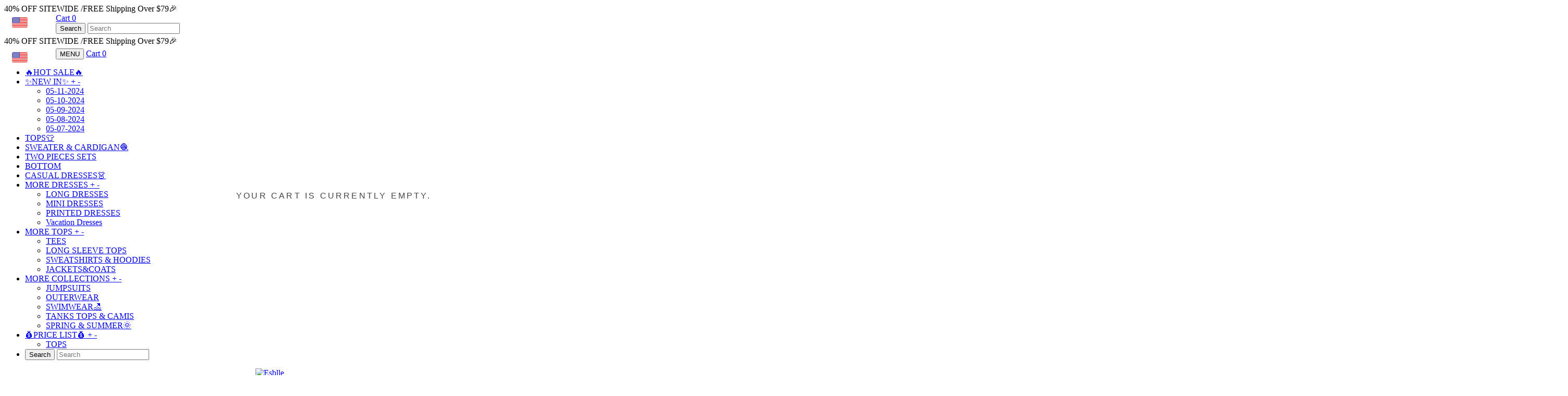

--- FILE ---
content_type: text/html; charset=UTF-8
request_url: https://www.esblle.com/products/qe0bwrlvaalqa
body_size: 57310
content:
<!doctype html>
<html class="no-js">
<head>
<script>
window.LimeSpot = window.LimeSpot === undefined ? {} : LimeSpot;
LimeSpot.PageInfo = { Type: "Product", ReferenceIdentifier: "7034803191910"};

LimeSpot.StoreInfo = { Theme: "" };


	
		
	

LimeSpot.CartItems = [];
</script>






  <meta name="google-site-verification" content="-Mpe14IXsEbiwvkCC2zmOgqIzZeFoOZk4PxmjXlQCGY" />
  <meta name="p:domain_verify" content="49896132fa22c6d3e580ea25ba957cbc"/>

  <!-- Basic page needs ================================================== -->
  <meta charset="utf-8">
  <meta http-equiv="X-UA-Compatible" content="IE=edge,chrome=1">

  
  <link rel="shortcut icon" href="//04f70e.myshopify.com/cdn/shop/files/24_a2a8d2fc-fa58-4dc3-bea6-98674991c799_32x32.png?v=1582523940" type="image/png" />
  

  <!-- Title and description ================================================== -->
  <title>
  Scalloped Squared Little Black Dress &ndash; Esblle
  </title>         


  

  <!-- Social meta ================================================== -->
  <!-- /snippets/social-meta-tags.liquid -->






<meta property="og:site_name" content="Esblle">
<meta property="og:url" content="https://www.esblle.com/products/qe0bwrlvaalqa">
<meta property="og:title" content="Scalloped Squared Little Black Dress">
<meta property="og:type" content="product">
<meta property="og:description" content="Esblle">

  <meta property="og:price:amount" content="55.99">
  <meta property="og:price:currency" content="USD">

<meta property="og:image" content="http:https://cdn.shopify.com/s/files/1/0578/1504/0102/products/3_67c19e85-6699-4ca5-9407-a6f2ab7ff1be_1200x1200.jpg?v=1709657112"><meta property="og:image" content="http:https://cdn.shopify.com/s/files/1/0578/1504/0102/files/1_4696b38f-6dde-42e7-80b5-9631672c4f05_1200x1200.png?v=1732179148"><meta property="og:image" content="http:https://cdn.shopify.com/s/files/1/0578/1504/0102/files/2_e91de922-4887-4ece-b6f3-50e2984e9016_1200x1200.png?v=1732179148">
<meta property="og:image:secure_url" content="https:https://cdn.shopify.com/s/files/1/0578/1504/0102/products/3_67c19e85-6699-4ca5-9407-a6f2ab7ff1be_1200x1200.jpg?v=1709657112"><meta property="og:image:secure_url" content="https:https://cdn.shopify.com/s/files/1/0578/1504/0102/files/1_4696b38f-6dde-42e7-80b5-9631672c4f05_1200x1200.png?v=1732179148"><meta property="og:image:secure_url" content="https:https://cdn.shopify.com/s/files/1/0578/1504/0102/files/2_e91de922-4887-4ece-b6f3-50e2984e9016_1200x1200.png?v=1732179148">


<meta name="twitter:card" content="summary_large_image">
<meta name="twitter:title" content="Scalloped Squared Little Black Dress">
<meta name="twitter:description" content="Esblle">


  <!-- Helpers ================================================== -->
  <link rel="canonical" href="https://www.esblle.com/products/qe0bwrlvaalqa">
  <meta name="viewport" content="width=device-width, initial-scale=1.0, height=device-height, minimum-scale=1.0, user-scalable=0">
  <meta name="theme-color" content="#000000">

  <!-- CSS ================================================== -->
  <link href="//04f70e.myshopify.com/cdn/shop/t/2/assets/timber.scss.css?v=15027474795414705691703819956133583808665168991191703819956" rel="stylesheet">
  <link href="//04f70e.myshopify.com/cdn/shop/t/2/assets/theme.scss.css?v=15027474795414705691703819956133583808665168991191703819956" rel="stylesheet">

  <script>
    window.theme = window.theme || {};

    var theme = {
      strings: {
        addToCart: "Add to Cart \u2022 40% Off",
        soldOut: "Sold Out",
        unavailable: "Unavailable",
        zoomClose: "Close (Esc)",
        zoomPrev: "Previous (Left arrow key)",
        zoomNext: "Next (Right arrow key)",
        addressError: "Error looking up that address",
        addressNoResults: "No results for that address",
        addressQueryLimit: "You have exceeded the Google API usage limit. Consider upgrading to a <a href=\"https:\/\/developers.google.com\/maps\/premium\/usage-limits\">Premium Plan<\/a>.",
        authError: "There was a problem authenticating your Google Maps API Key."
      },
      settings: {
        // Adding some settings to allow the editor to update correctly when they are changed
        enableWideLayout: true,
        typeAccentTransform: true,
        typeAccentSpacing: true,
        baseFontSize: '17px',
        headerBaseFontSize: '36px',
        accentFontSize: '18px'
      },
      variables: {
        mediaQueryMedium: 'screen and (max-width: 768px)',
        bpSmall: false
      },
      moneyFormat: "<span class=money>${{amount}} <\/span>"
    }

    document.documentElement.className = document.documentElement.className.replace('no-js', 'supports-js');
  </script>
  

  <!-- Header hook for plugins ================================================== -->
  <style>span.ls-original-price {display:none;} span.ls-price {display:none;}</style>
    <script async src='https://www.googletagmanager.com/gtag/js?id=G-SC7GZN1C5M'></script>
    <script>
      window.dataLayer = window.dataLayer || [];
      function gtag(){dataLayer.push(arguments);}
    
      gtag('js', new Date());
      var gid = '';
      var sitoid = '';
      var caGa = document.cookie.split(';');
      for(var i=0; i<caGa.length; i++) {
          if(caGa[i].match(/^\s*_ga=GA.*/g)){ 
              gid=caGa[i]; 
          }
          if(caGa[i].match(/^\s*sito_uid=.*/g)){ 
              sitoid=caGa[i]; 
          }
      }
      var client_id = gid.replace(/_ga=GA.\..\./, "").replace(' ', '');
      var user_id = sitoid.replace("sito_uid=", "").replace(' ', '');
      gtag('set', 'user_properties', {
        userId:user_id,
        clientId: client_id
       }); 
      gtag('config', 'G-SC7GZN1C5M');
    </script>
                    <script>window.performance && window.performance.mark && window.performance.mark('shopify.content_for_header.start');</script><meta id="shopify-digital-wallet" name="shopify-digital-wallet" content="/67976954075/digital_wallets/dialog">
 <meta name="shopify-checkout-api-token" content="fbd09a4ab5ba9ee37efc9de43cab5804">
 <meta id="in-context-paypal-metadata" data-shop-id="67976954075" data-venmo-supported="false" data-environment="production" data-locale="en_US" data-paypal-v4="true" data-currency="USD">
 <script async="async" src="/checkouts/internal/preloads.js?locale=en-HK"></script>
 <script async="async" src="https://shop.app/checkouts/internal/preloads.js?locale=en-HK&shop_id=67976954075" crossorigin="anonymous"></script>
 <script id="shopify-features" type="application/json">{"accessToken":"fbd09a4ab5ba9ee37efc9de43cab5804","betas":["rich-media-storefront-analytics"],"domain":"04f70e.myshopify.com","predictiveSearch":true,"shopId":67976954075,"smart_payment_buttons_url":"https:\/\/04f70e.myshopify.com\/cdn\/shopifycloud\/payment-sheet\/assets\/latest\/spb.en.js","dynamic_checkout_cart_url":"https:\/\/04f70e.myshopify.com\/cdn\/shopifycloud\/payment-sheet\/assets\/latest\/dynamic-checkout-cart.en.js","dynamic_checkout_cart_button_sizes":{"maxWidth":500,"minWidth":140},"locale":"en","flg4ff40b22":false}</script>
 <script>var Shopify = Shopify || {};
 Shopify.shop = "04f70e.myshopify.com";
 Shopify.locale = "en";
 Shopify.currency = {"active":"USD","rate":"1.0"};
 Shopify.country = "HK";
 Shopify.theme = {"name":"2022 v1","id":138620174555,"theme_store_id":null,"role":"main"};
 Shopify.theme.handle = "null";
 Shopify.theme.style = {"id":null,"handle":null};
 Shopify.cdnHost = "04f70e.myshopify.com/cdn";
 Shopify.routes = Shopify.routes || {};
 Shopify.routes.root = "/";</script>
 <script type="module">!function(o){(o.Shopify=o.Shopify||{}).modules=!0}(window);</script>
 <script>!function(o){function n(){var o=[];function n(){o.push(Array.prototype.slice.apply(arguments))}return n.q=o,n}var t=o.Shopify=o.Shopify||{};t.loadFeatures=n(),t.autoloadFeatures=n()}(window);</script>
 <script>(function() {
   function asyncLoad() {
     var urls = ["https:\/\/cdn1.judge.me\/assets\/installed.js?shop=04f70e.myshopify.com","https:\/\/edge.personalizer.io\/storefront\/2.0.0\/js\/shopify\/storefront.min.js?key=gszuy-z1qkh5xtd6wxo2c3ut1oq-iebf8\u0026shop=da55a1-9f.myshopify.com","https:\/\/cdn.hextom.com\/js\/eventpromotionbar.js?shop=04f70e.myshopify.com"];
     for (var i = 0; i < urls.length; i++) {
       var s = document.createElement('script');
       s.type = 'text/javascript';
       s.async = true;
       s.src = urls[i];
       var x = document.getElementsByTagName('script')[0];
       x.parentNode.insertBefore(s, x);
     }
   };
   if(window.attachEvent) {
     window.attachEvent('onload', asyncLoad);
   } else {
     window.addEventListener('load', asyncLoad, false);
   }
 })();</script>
 <script id="__st">var __st={"a":67976954075,"offset":-28800,"reqid":"d78fa864-5d7d-4973-b399-d4f138a8007f-1709550561","pageurl":"04f70e.myshopify.com\/pages\/api-content_for_header","s":"pages-105209987291","u":"595f4e2b9bc5","p":"page","rtyp":"page","rid":105209987291};</script>
 <script>window.ShopifyPaypalV4VisibilityTracking = true;</script>
 <script>!function(o){o.addEventListener("DOMContentLoaded",function(){window.Shopify=window.Shopify||{},window.Shopify.recaptchaV3=window.Shopify.recaptchaV3||{siteKey:"6LeHG2ApAAAAAO4rPaDW-qVpPKPOBfjbCpzJB9ey"};var t=['form[action*="/contact"] input[name="form_type"][value="contact"]','form[action*="/comments"] input[name="form_type"][value="new_comment"]','form[action*="/account"] input[name="form_type"][value="customer_login"]','form[action*="/account"] input[name="form_type"][value="recover_customer_password"]','form[action*="/account"] input[name="form_type"][value="create_customer"]','form[action*="/contact"] input[name="form_type"][value="customer"]'].join(",");function n(e){e=e.target;null==e||null!=(e=function e(t,n){if(null==t.parentElement)return null;if("FORM"!=t.parentElement.tagName)return e(t.parentElement,n);for(var o=t.parentElement.action,r=0;r<n.length;r++)if(-1!==o.indexOf(n[r]))return t.parentElement;return null}(e,["/contact","/comments","/account"]))&&null!=e.querySelector(t)&&((e=o.createElement("script")).setAttribute("src","https://cdn.shopify.com/shopifycloud/storefront-recaptcha-v3/v0.6/index.js"),o.body.appendChild(e),o.removeEventListener("focus",n,!0),o.removeEventListener("change",n,!0),o.removeEventListener("click",n,!0))}o.addEventListener("click",n,!0),o.addEventListener("change",n,!0),o.addEventListener("focus",n,!0)})}(document);</script>
 <script integrity="sha256-h4dvokWvGcvRSqiG7VnGqoonxF0k3NeoHPLSMjUGIz4=" data-source-attribution="shopify.loadfeatures" defer="defer" src="//04f70e.myshopify.com/cdn/shopifycloud/shopify/assets/storefront/load_feature-87876fa245af19cbd14aa886ed59c6aa8a27c45d24dcd7a81cf2d2323506233e.js" crossorigin="anonymous"></script>
 <script integrity="sha256-HAs5a9TQVLlKuuHrahvWuke+s1UlxXohfHeoYv8G2D8=" data-source-attribution="shopify.dynamic-checkout" defer="defer" src="//04f70e.myshopify.com/cdn/shopifycloud/shopify/assets/storefront/features-1c0b396bd4d054b94abae1eb6a1bd6ba47beb35525c57a217c77a862ff06d83f.js" crossorigin="anonymous"></script>
 
 
 <style id="shopify-dynamic-checkout-cart">@media screen and (min-width: 750px) {
   #dynamic-checkout-cart {
     min-height: 50px;
   }
 }
 
 @media screen and (max-width: 750px) {
   #dynamic-checkout-cart {
     min-height: 60px;
   }
 }
 </style><script>window.performance && window.performance.mark && window.performance.mark(?-mix:\('shopify.content_for_header.end'\);<\/script>) <link href="https://monorail-edge.shopifysvc.com" rel="dns-prefetch">
 <script>(function(){if ("sendBeacon" in navigator && "performance" in window) {var session_token = document.cookie.match(/_shopify_s=([^;]*)/);function handle_abandonment_event(e) {var entries = performance.getEntries().filter(function(entry) {return /monorail-edge.shopifysvc.com/.test(entry.name);});if (!window.abandonment_tracked && entries.length === 0) {window.abandonment_tracked = true;var currentMs = Date.now();var navigation_start = performance.timing.navigationStart;var payload = {shop_id: 67976954075,url: window.location.href,navigation_start,duration: currentMs - navigation_start,session_token: session_token && session_token.length === 2 ? session_token[1] : "",page_type: "page"};window.navigator.sendBeacon("https://monorail-edge.shopifysvc.com/v1/produce", JSON.stringify({schema_id: "online_store_buyer_site_abandonment/1.1",payload: payload,metadata: {event_created_at_ms: currentMs,event_sent_at_ms: currentMs}}));}}window.addEventListener('pagehide', handle_abandonment_event);}}());</script>
 <script id="web-pixels-manager-setup">(function e(e,n,a,t,r){var o="function"==typeof BigInt&&-1!==BigInt.toString().indexOf("[native code]")?"modern":"legacy";window.Shopify=window.Shopify||{};var i=window.Shopify;i.analytics=i.analytics||{};var s=i.analytics;s.replayQueue=[],s.publish=function(e,n,a){return s.replayQueue.push([e,n,a]),!0};try{self.performance.mark("wpm:start")}catch(e){}var l=[a,"/wpm","/b",r,o.substring(0,1),".js"].join("");!function(e){var n=e.src,a=e.async,t=void 0===a||a,r=e.onload,o=e.onerror,i=document.createElement("script"),s=document.head,l=document.body;i.async=t,i.src=n,r&&i.addEventListener("load",r),o&&i.addEventListener("error",o),s?s.appendChild(i):l?l.appendChild(i):console.error("Did not find a head or body element to append the script")}({src:l,async:!0,onload:function(){var a=window.webPixelsManager.init(e);n(a);var t=window.Shopify.analytics;t.replayQueue.forEach((function(e){var n=e[0],t=e[1],r=e[2];a.publishCustomEvent(n,t,r)})),t.replayQueue=[],t.publish=a.publishCustomEvent,t.visitor=a.visitor},onerror:function(){var n=e.storefrontBaseUrl.replace(/\/$/,""),a="".concat(n,"/.well-known/shopify/monorail/unstable/produce_batch"),r=JSON.stringify({metadata:{event_sent_at_ms:(new Date).getTime()},events:[{schema_id:"web_pixels_manager_load/2.0",payload:{version:t||"latest",page_url:self.location.href,status:"failed",error_msg:"".concat(l," has failed to load")},metadata:{event_created_at_ms:(new Date).getTime()}}]});try{if(self.navigator.sendBeacon.bind(self.navigator)(a,r))return!0}catch(e){}var o=new XMLHttpRequest;try{return o.open("POST",a,!0),o.setRequestHeader("Content-Type","text/plain"),o.send(r),!0}catch(e){console&&console.warn&&console.warn("[Web Pixels Manager] Got an unhandled error while logging a load error.")}return!1}})})({shopId: 67976954075,storefrontBaseUrl: "https://04f70e.myshopify.com",cdnBaseUrl: "https://04f70e.myshopify.com/cdn",surface: "storefront-renderer",enabledBetaFlags: [],webPixelsConfigList: [{"id":"shopify-app-pixel","configuration":"{}","eventPayloadVersion":"v1","runtimeContext":"STRICT","scriptVersion":"0575","apiClientId":"shopify-pixel","type":"APP","purposes":["ANALYTICS"]},{"id":"shopify-custom-pixel","eventPayloadVersion":"v1","runtimeContext":"LAX","scriptVersion":"0575","apiClientId":"shopify-pixel","type":"CUSTOM","purposes":["ANALYTICS"]}],initData: {"cart":null,"checkout":null,"customer":null,"productVariants":[]},},function pageEvents(webPixelsManagerAPI) {webPixelsManagerAPI.publish("page_viewed");},"https://04f70e.myshopify.com/cdn","0.0.448","362adfa3w46a77c78p2ed07a31m07b55b84",);</script>  <script>window.ShopifyAnalytics = window.ShopifyAnalytics || {};
 window.ShopifyAnalytics.meta = window.ShopifyAnalytics.meta || {};
 window.ShopifyAnalytics.meta.currency = 'USD';
 var meta = {"page":{"pageType":"product","resourceType":"product","resourceId":8064288489710},"product":{"id":8064288489710,"gid":"\/\/shopify\/Product\/8064288489710","vendor":"","variants":[{"weight":0,"image":{"src":"https:\/\/cdn.shopify.com\/s\/files\/1\/0578\/1504\/0102\/products\/3_67c19e85-6699-4ca5-9407-a6f2ab7ff1be.jpg?v=1709657112","created_at":{"$date":{"$numberLong":"1709657112000"}},"updated_at":{"$date":{"$numberLong":"1709657112000"}},"height":1000,"width":1000,"aspect_ratio":1,"position":1,"alt":null,"variant_ids":[40824494194790,40824494227558,40824494260326,40824494293094,40824494325862],"id":30203067826278,"admin_graphql_api_id":"gid:\/\/shopify\/MediaImage\/22496234471526"},"requires_shipping":true,"updated_at":{"$date":{"$numberLong":"1738740621000"}},"inventory_quantity":10000000,"compare_at_price":7498.999999999999,"id":44160803242222,"sku":"WD-912864","title":"Black \/ S","inventory_policy":"deny","inventory_management":"shopify","fulfillment_service":"manual","option2":"S","option3":null,"weight_unit":"kg","option1":"Black","price":5599,"barcode":null,"image_id":30203067826278,"taxable":true,"old_inventory_quantity":10000000,"grams":0,"created_at":{"$date":{"$numberLong":"1709657112000"}},"admin_graphql_api_id":"gid:\/\/shopify\/ProductVariant\/40824494194790","inventory_item_id":42919960969318,"position":1,"available":true,"featured_image":{"src":"https:\/\/cdn.shopify.com\/s\/files\/1\/0578\/1504\/0102\/products\/3_67c19e85-6699-4ca5-9407-a6f2ab7ff1be.jpg?v=1709657112","created_at":{"$date":{"$numberLong":"1709657112000"}},"updated_at":{"$date":{"$numberLong":"1709657112000"}},"height":1000,"width":1000,"aspect_ratio":1,"position":1,"alt":null,"variant_ids":[40824494194790,40824494227558,40824494260326,40824494293094,40824494325862],"id":30203067826278,"admin_graphql_api_id":"gid:\/\/shopify\/MediaImage\/22496234471526"}},{"weight":0,"image":{"src":"https:\/\/cdn.shopify.com\/s\/files\/1\/0578\/1504\/0102\/products\/3_67c19e85-6699-4ca5-9407-a6f2ab7ff1be.jpg?v=1709657112","created_at":{"$date":{"$numberLong":"1709657112000"}},"updated_at":{"$date":{"$numberLong":"1709657112000"}},"height":1000,"width":1000,"aspect_ratio":1,"position":1,"alt":null,"variant_ids":[40824494194790,40824494227558,40824494260326,40824494293094,40824494325862],"id":30203067826278,"admin_graphql_api_id":"gid:\/\/shopify\/MediaImage\/22496234471526"},"requires_shipping":true,"updated_at":{"$date":{"$numberLong":"1738740621000"}},"inventory_quantity":10000000,"compare_at_price":7498.999999999999,"id":44160803274990,"sku":"WD-912865","title":"Black \/ M","inventory_policy":"deny","inventory_management":"shopify","fulfillment_service":"manual","option2":"M","option3":null,"weight_unit":"kg","option1":"Black","price":5599,"barcode":null,"image_id":30203067826278,"taxable":true,"old_inventory_quantity":10000000,"grams":0,"created_at":{"$date":{"$numberLong":"1709657112000"}},"admin_graphql_api_id":"gid:\/\/shopify\/ProductVariant\/40824494227558","inventory_item_id":42919961002086,"position":2,"available":true,"featured_image":{"src":"https:\/\/cdn.shopify.com\/s\/files\/1\/0578\/1504\/0102\/products\/3_67c19e85-6699-4ca5-9407-a6f2ab7ff1be.jpg?v=1709657112","created_at":{"$date":{"$numberLong":"1709657112000"}},"updated_at":{"$date":{"$numberLong":"1709657112000"}},"height":1000,"width":1000,"aspect_ratio":1,"position":1,"alt":null,"variant_ids":[40824494194790,40824494227558,40824494260326,40824494293094,40824494325862],"id":30203067826278,"admin_graphql_api_id":"gid:\/\/shopify\/MediaImage\/22496234471526"}},{"weight":0,"image":{"src":"https:\/\/cdn.shopify.com\/s\/files\/1\/0578\/1504\/0102\/products\/3_67c19e85-6699-4ca5-9407-a6f2ab7ff1be.jpg?v=1709657112","created_at":{"$date":{"$numberLong":"1709657112000"}},"updated_at":{"$date":{"$numberLong":"1709657112000"}},"height":1000,"width":1000,"aspect_ratio":1,"position":1,"alt":null,"variant_ids":[40824494194790,40824494227558,40824494260326,40824494293094,40824494325862],"id":30203067826278,"admin_graphql_api_id":"gid:\/\/shopify\/MediaImage\/22496234471526"},"requires_shipping":true,"updated_at":{"$date":{"$numberLong":"1738740621000"}},"inventory_quantity":10000000,"compare_at_price":7498.999999999999,"id":44160803307758,"sku":"WD-912866","title":"Black \/ L","inventory_policy":"deny","inventory_management":"shopify","fulfillment_service":"manual","option2":"L","option3":null,"weight_unit":"kg","option1":"Black","price":5599,"barcode":null,"image_id":30203067826278,"taxable":true,"old_inventory_quantity":10000000,"grams":0,"created_at":{"$date":{"$numberLong":"1709657112000"}},"admin_graphql_api_id":"gid:\/\/shopify\/ProductVariant\/40824494260326","inventory_item_id":42919961034854,"position":3,"available":true,"featured_image":{"src":"https:\/\/cdn.shopify.com\/s\/files\/1\/0578\/1504\/0102\/products\/3_67c19e85-6699-4ca5-9407-a6f2ab7ff1be.jpg?v=1709657112","created_at":{"$date":{"$numberLong":"1709657112000"}},"updated_at":{"$date":{"$numberLong":"1709657112000"}},"height":1000,"width":1000,"aspect_ratio":1,"position":1,"alt":null,"variant_ids":[40824494194790,40824494227558,40824494260326,40824494293094,40824494325862],"id":30203067826278,"admin_graphql_api_id":"gid:\/\/shopify\/MediaImage\/22496234471526"}},{"weight":0,"image":{"src":"https:\/\/cdn.shopify.com\/s\/files\/1\/0578\/1504\/0102\/products\/3_67c19e85-6699-4ca5-9407-a6f2ab7ff1be.jpg?v=1709657112","created_at":{"$date":{"$numberLong":"1709657112000"}},"updated_at":{"$date":{"$numberLong":"1709657112000"}},"height":1000,"width":1000,"aspect_ratio":1,"position":1,"alt":null,"variant_ids":[40824494194790,40824494227558,40824494260326,40824494293094,40824494325862],"id":30203067826278,"admin_graphql_api_id":"gid:\/\/shopify\/MediaImage\/22496234471526"},"requires_shipping":true,"updated_at":{"$date":{"$numberLong":"1738740621000"}},"inventory_quantity":10000000,"compare_at_price":7498.999999999999,"id":44160803340526,"sku":"WD-912867","title":"Black \/ XL","inventory_policy":"deny","inventory_management":"shopify","fulfillment_service":"manual","option2":"XL","option3":null,"weight_unit":"kg","option1":"Black","price":5599,"barcode":null,"image_id":30203067826278,"taxable":true,"old_inventory_quantity":10000000,"grams":0,"created_at":{"$date":{"$numberLong":"1709657112000"}},"admin_graphql_api_id":"gid:\/\/shopify\/ProductVariant\/40824494293094","inventory_item_id":42919961067622,"position":4,"available":true,"featured_image":{"src":"https:\/\/cdn.shopify.com\/s\/files\/1\/0578\/1504\/0102\/products\/3_67c19e85-6699-4ca5-9407-a6f2ab7ff1be.jpg?v=1709657112","created_at":{"$date":{"$numberLong":"1709657112000"}},"updated_at":{"$date":{"$numberLong":"1709657112000"}},"height":1000,"width":1000,"aspect_ratio":1,"position":1,"alt":null,"variant_ids":[40824494194790,40824494227558,40824494260326,40824494293094,40824494325862],"id":30203067826278,"admin_graphql_api_id":"gid:\/\/shopify\/MediaImage\/22496234471526"}},{"weight":0,"image":{"src":"https:\/\/cdn.shopify.com\/s\/files\/1\/0578\/1504\/0102\/products\/3_67c19e85-6699-4ca5-9407-a6f2ab7ff1be.jpg?v=1709657112","created_at":{"$date":{"$numberLong":"1709657112000"}},"updated_at":{"$date":{"$numberLong":"1709657112000"}},"height":1000,"width":1000,"aspect_ratio":1,"position":1,"alt":null,"variant_ids":[40824494194790,40824494227558,40824494260326,40824494293094,40824494325862],"id":30203067826278,"admin_graphql_api_id":"gid:\/\/shopify\/MediaImage\/22496234471526"},"requires_shipping":true,"updated_at":{"$date":{"$numberLong":"1738740621000"}},"inventory_quantity":10000000,"compare_at_price":7498.999999999999,"id":44160803373294,"sku":"WD-912868","title":"Black \/ XXL","inventory_policy":"deny","inventory_management":"shopify","fulfillment_service":"manual","option2":"XXL","option3":null,"weight_unit":"kg","option1":"Black","price":5599,"barcode":null,"image_id":30203067826278,"taxable":true,"old_inventory_quantity":10000000,"grams":0,"created_at":{"$date":{"$numberLong":"1709657112000"}},"admin_graphql_api_id":"gid:\/\/shopify\/ProductVariant\/40824494325862","inventory_item_id":42919961100390,"position":5,"available":true,"featured_image":{"src":"https:\/\/cdn.shopify.com\/s\/files\/1\/0578\/1504\/0102\/products\/3_67c19e85-6699-4ca5-9407-a6f2ab7ff1be.jpg?v=1709657112","created_at":{"$date":{"$numberLong":"1709657112000"}},"updated_at":{"$date":{"$numberLong":"1709657112000"}},"height":1000,"width":1000,"aspect_ratio":1,"position":1,"alt":null,"variant_ids":[40824494194790,40824494227558,40824494260326,40824494293094,40824494325862],"id":30203067826278,"admin_graphql_api_id":"gid:\/\/shopify\/MediaImage\/22496234471526"}}],"type":""}};
 for (var attr in meta) {
   window.ShopifyAnalytics.meta[attr] = meta[attr];
 }</script>
 <script>window.ShopifyAnalytics.merchantGoogleAnalytics = function() {
   
 };
 </script>
 <script class="analytics">(function () {
     var customDocumentWrite = function(content) {
       var jquery = null;
 
       if (window.jQuery) {
         jquery = window.jQuery;
       } else if (window.Checkout && window.Checkout.$) {
         jquery = window.Checkout.$;
       }
 
       if (jquery) {
         jquery('body').append(content);
       }
     };
 
     var hasLoggedConversion = function(token) {
       if (token) {
         return document.cookie.indexOf('loggedConversion=' + token) !== -1;
       }
       return false;
     }
 
     var setCookieIfConversion = function(token) {
       if (token) {
         var twoMonthsFromNow = new Date(Date.now());
         twoMonthsFromNow.setMonth(twoMonthsFromNow.getMonth() + 2);
 
         document.cookie = 'loggedConversion=' + token + '; expires=' + twoMonthsFromNow;
       }
     }
 
     var trekkie = window.ShopifyAnalytics.lib = window.trekkie = window.trekkie || [];
     if (trekkie.integrations) {
       return;
     }
     trekkie.methods = [
       'identify',
       'page',
       'ready',
       'track',
       'trackForm',
       'trackLink'
     ];
     trekkie.factory = function(method) {
       return function() {
         var args = Array.prototype.slice.call(arguments);
         args.unshift(method);
         trekkie.push(args);
         return trekkie;
       };
     };
     for (var i = 0; i < trekkie.methods.length; i++) {
       var key = trekkie.methods[i];
       trekkie[key] = trekkie.factory(key);
     }
     trekkie.load = function(config) {
       trekkie.config = config || {};
       trekkie.config.initialDocumentCookie = document.cookie;
       var first = document.getElementsByTagName('script')[0];
       var script = document.createElement('script');
       script.type = 'text/javascript';
       script.onerror = function(e) {
         var scriptFallback = document.createElement('script');
         scriptFallback.type = 'text/javascript';
         scriptFallback.onerror = function(error) {
                 var Monorail = {
       produce: function produce(monorailDomain, schemaId, payload) {
         var currentMs = new Date().getTime();
         var event = {
           schema_id: schemaId,
           payload: payload,
           metadata: {
             event_created_at_ms: currentMs,
             event_sent_at_ms: currentMs
           }
         };
         return Monorail.sendRequest("https://" + monorailDomain + "/v1/produce", JSON.stringify(event));
       },
       sendRequest: function sendRequest(endpointUrl, payload) {
         // Try the sendBeacon API
         if (window && window.navigator && typeof window.navigator.sendBeacon === 'function' && typeof window.Blob === 'function' && !Monorail.isIos12()) {
           var blobData = new window.Blob([payload], {
             type: 'text/plain'
           });
 
           if (window.navigator.sendBeacon(endpointUrl, blobData)) {
             return true;
           } // sendBeacon was not successful
 
         } // XHR beacon
 
         var xhr = new XMLHttpRequest();
 
         try {
           xhr.open('POST', endpointUrl);
           xhr.setRequestHeader('Content-Type', 'text/plain');
           xhr.send(payload);
         } catch (e) {
           console.log(e);
         }
 
         return false;
       },
       isIos12: function isIos12() {
         return window.navigator.userAgent.lastIndexOf('iPhone; CPU iPhone OS 12_') !== -1 || window.navigator.userAgent.lastIndexOf('iPad; CPU OS 12_') !== -1;
       }
     };
     Monorail.produce('monorail-edge.shopifysvc.com',
       'trekkie_storefront_load_errors/1.1',
       {shop_id: 67976954075,
       theme_id: 138620174555,
       app_name: "storefront",
       context_url: window.location.href,
       source_url: "//04f70e.myshopify.com/cdn/s/trekkie.storefront.64022fdadec5c8ec4be5f67dbeb0521916405ce3.min.js"});
 
         };
         scriptFallback.async = true;
         scriptFallback.src = '//04f70e.myshopify.com/cdn/s/trekkie.storefront.64022fdadec5c8ec4be5f67dbeb0521916405ce3.min.js';
         first.parentNode.insertBefore(scriptFallback, first);
       };
       script.async = true;
       script.src = '//04f70e.myshopify.com/cdn/s/trekkie.storefront.64022fdadec5c8ec4be5f67dbeb0521916405ce3.min.js';
       first.parentNode.insertBefore(script, first);
     };
     trekkie.load(
       {"Trekkie":{"appName":"storefront","development":false,"defaultAttributes":{"shopId":67976954075,"isMerchantRequest":null,"themeId":138620174555,"themeCityHash":"13212032996091557200","contentLanguage":"en","currency":"USD"},"isServerSideCookieWritingEnabled":true,"expectS2SEventId":true,"expectS2SEventEmit":true,"useS2SEventId":true,"s2sEventIdSource":"cookie","s2sEventId":"e663d729e211df2df8323d7148f49fe62b23a3883f4fadb08ed499c5927f026d","monorailRegion":"shop_domain"},"Facebook Pixel":{"pixelIds":["1404462003670157"],"agent":"plshopify1.2"},"Session Attribution":{},"S2S":{"facebookCapiEnabled":true,"facebookAppPixelId":"1404462003670157","source":"trekkie-storefront-renderer"}}
     );
 
     var loaded = false;
     trekkie.ready(function() {
       if (loaded) return;
       loaded = true;
 
       window.ShopifyAnalytics.lib = window.trekkie;
 
   
       var originalDocumentWrite = document.write;
       document.write = customDocumentWrite;
       try { window.ShopifyAnalytics.merchantGoogleAnalytics.call(this); } catch(error) {};
       document.write = originalDocumentWrite;
 
       window.ShopifyAnalytics.lib.page(null,{"pageType":"page","resourceType":"page","resourceId":105209987291});
 
       var match = window.location.pathname.match(/checkouts\/(.+)\/(thank_you|post_purchase)/)
       var token = match? match[1]: undefined;
       if (!hasLoggedConversion(token)) {
         setCookieIfConversion(token);window.ShopifyAnalytics.lib.track("Viewed Product",{"currency":"USD","variantId":44160803242222,"productId":8064288489710,"productGid":"gid:\/\/shopify\/Product\/8064288489710","name":"Scalloped Squared Little Black Dress","price":55.99,"sku":"WD-912864","brand":"","variant":"Black \/ S","category":"","nonInteraction":true},"e663d729e211df2df8323d7148f49fe62b23a3883f4fadb08ed499c5927f026d");gtag("event", "view_item",{"items":[{"item_id":"WD-912864","item_name":"Scalloped Squared Little Black Dress","item_brand":"","item_category":"","price":55.99,"item_variant":"Black \/ S"}],"currency":"USD","value":55.99});
         
       }
     });
 
 
         var eventsListenerScript = document.createElement('script');
         eventsListenerScript.async = true;
         eventsListenerScript.src = "//04f70e.myshopify.com/cdn/shopifycloud/shopify/assets/shop_events_listener-a7c63dba65ccddc484f77541dc8ca437e60e1e9e297fe1c3faebf6523a0ede9b.js";
         document.getElementsByTagName('head')[0].appendChild(eventsListenerScript);
 
 })();</script>
 <script class="boomerang">
 (function () {
   if (window.BOOMR && (window.BOOMR.version || window.BOOMR.snippetExecuted)) {
     return;
   }
   window.BOOMR = window.BOOMR || {};
   window.BOOMR.snippetStart = new Date().getTime();
   window.BOOMR.snippetExecuted = true;
   window.BOOMR.snippetVersion = 12;
   window.BOOMR.application = "storefront-renderer";
   window.BOOMR.themeName = "Minimal";
   window.BOOMR.themeVersion = "10.0.3";
   window.BOOMR.shopId = 67976954075;
   window.BOOMR.themeId = 138620174555;
   window.BOOMR.renderRegion = "gcp-us-central1";
   window.BOOMR.url =
     "https://04f70e.myshopify.com/cdn/shopifycloud/boomerang/shopify-boomerang-1.0.0.min.js";
   var where = document.currentScript || document.getElementsByTagName("script")[0];
   var parentNode = where.parentNode;
   var promoted = false;
   var LOADER_TIMEOUT = 3000;
   function promote() {
     if (promoted) {
       return;
     }
     var script = document.createElement("script");
     script.id = "boomr-scr-as";
     script.src = window.BOOMR.url;
     script.async = true;
     parentNode.appendChild(script);
     promoted = true;
   }
   function iframeLoader(wasFallback) {
     promoted = true;
     var dom, bootstrap, iframe, iframeStyle;
     var doc = document;
     var win = window;
     window.BOOMR.snippetMethod = wasFallback ? "if" : "i";
     bootstrap = function(parent, scriptId) {
       var script = doc.createElement("script");
       script.id = scriptId || "boomr-if-as";
       script.src = window.BOOMR.url;
       BOOMR_lstart = new Date().getTime();
       parent = parent || doc.body;
       parent.appendChild(script);
     };
     if (!window.addEventListener && window.attachEvent && navigator.userAgent.match(/MSIE [67]./)) {
       window.BOOMR.snippetMethod = "s";
       bootstrap(parentNode, "boomr-async");
       return;
     }
     iframe = document.createElement("IFRAME");
     iframe.src = "about:blank";
     iframe.title = "";
     iframe.role = "presentation";
     iframe.loading = "eager";
     iframeStyle = (iframe.frameElement || iframe).style;
     iframeStyle.width = 0;
     iframeStyle.height = 0;
     iframeStyle.border = 0;
     iframeStyle.display = "none";
     parentNode.appendChild(iframe);
     try {
       win = iframe.contentWindow;
       doc = win.document.open();
     } catch (e) {
       dom = document.domain;
       iframe.src = "javascript:var d=document.open();d.domain='" + dom + "';void(0);";
       win = iframe.contentWindow;
       doc = win.document.open();
     }
     if (dom) {
       doc._boomrl = function() {
         this.domain = dom;
         bootstrap();
       };
       doc.write("<body onload='document._boomrl();'>");
     } else {
       win._boomrl = function() {
         bootstrap();
       };
       if (win.addEventListener) {
         win.addEventListener("load", win._boomrl, false);
       } else if (win.attachEvent) {
         win.attachEvent("onload", win._boomrl);
       }
     }
     doc.close();
   }
   var link = document.createElement("link");
   if (link.relList &&
     typeof link.relList.supports === "function" &&
     link.relList.supports("preload") &&
     ("as" in link)) {
     window.BOOMR.snippetMethod = "p";
     link.href = window.BOOMR.url;
     link.rel = "preload";
     link.as = "script";
     link.addEventListener("load", promote);
     link.addEventListener("error", function() {
       iframeLoader(true);
     });
     setTimeout(function() {
       if (!promoted) {
         iframeLoader(true);
       }
     }, LOADER_TIMEOUT);
     BOOMR_lstart = new Date().getTime();
     parentNode.appendChild(link);
   } else {
     iframeLoader(false);
   }
   function boomerangSaveLoadTime(e) {
     window.BOOMR_onload = (e && e.timeStamp) || new Date().getTime();
   }
   if (window.addEventListener) {
     window.addEventListener("load", boomerangSaveLoadTime, false);
   } else if (window.attachEvent) {
     window.attachEvent("onload", boomerangSaveLoadTime);
   }
   if (document.addEventListener) {
     document.addEventListener("onBoomerangLoaded", function(e) {
       e.detail.BOOMR.init({
         ResourceTiming: {
           enabled: true,
           trackedResourceTypes: ["script", "img", "css"]
         },
       });
       e.detail.BOOMR.t_end = new Date().getTime();
     });
   } else if (document.attachEvent) {
     document.attachEvent("onpropertychange", function(e) {
       if (!e) e=event;
       if (e.propertyName === "onBoomerangLoaded") {
         e.detail.BOOMR.init({
           ResourceTiming: {
             enabled: true,
             trackedResourceTypes: ["script", "img", "css"]
           },
         });
         e.detail.BOOMR.t_end = new Date().getTime();
       }
     });
   }
 })();</script>
 

  <script src="//04f70e.myshopify.com/cdn/shop/t/2/assets/jquery-2.2.3.min.js?v=15027474795414705691703819956133583808665168991191703819956" type="text/javascript"></script>

  <script src="//04f70e.myshopify.com/cdn/shop/t/2/assets/lazysizes.min.js?v=15027474795414705691703819956133583808665168991191703819956" async="async"></script>

  
  

  
<!-- Start of Judge.me Core -->
<link rel="dns-prefetch" href="https://cdn.judge.me/">
<script data-cfasync='false' class='jdgm-settings-script'>window.jdgmSettings={"pagination":5,"disable_web_reviews":false,"badge_no_review_text":"No reviews","badge_n_reviews_text":"{{ n }} review/reviews","badge_star_color":"#f3f30b","hide_badge_preview_if_no_reviews":true,"badge_hide_text":false,"enforce_center_preview_badge":false,"widget_title":"Customer Reviews","widget_open_form_text":"Write a review","widget_close_form_text":"Cancel review","widget_refresh_page_text":"Refresh page","widget_summary_text":"Based on {{ number_of_reviews }} review/reviews","widget_no_review_text":"Be the first to write a review","widget_name_field_text":"Name","widget_verified_name_field_text":"Verified Name (public)","widget_name_placeholder_text":"Enter your name (public)","widget_required_field_error_text":"This field is required.","widget_email_field_text":"Email","widget_verified_email_field_text":"Verified Email (private, can not be edited)","widget_email_placeholder_text":"Enter your email (private)","widget_email_field_error_text":"Please enter a valid email address.","widget_rating_field_text":"Rating","widget_review_title_field_text":"Review Title","widget_review_title_placeholder_text":"Give your review a title","widget_review_body_field_text":"Review","widget_review_body_placeholder_text":"Write your comments here","widget_pictures_field_text":"Picture/Video (optional)","widget_submit_review_text":"Submit Review","widget_submit_verified_review_text":"Submit Verified Review","widget_submit_success_msg_with_auto_publish":"Thank you! Please refresh the page in a few moments to see your review. ","widget_submit_success_msg_no_auto_publish":"Thank you! Your review will be published as soon as it is approved by the shop admin. ","widget_show_default_reviews_out_of_total_text":"Showing {{ n_reviews_shown }} out of {{ n_reviews }} reviews.","widget_show_all_link_text":"Show all","widget_show_less_link_text":"Show less","widget_author_said_text":"{{ reviewer_name }} said:","widget_days_text":"{{ n }} days ago","widget_weeks_text":"{{ n }} week/weeks ago","widget_months_text":"{{ n }} month/months ago","widget_years_text":"{{ n }} year/years ago","widget_yesterday_text":"Yesterday","widget_today_text":"Today","widget_replied_text":"\u003e\u003e {{ shop_name }} replied:","widget_read_more_text":"Read more","widget_rating_filter_see_all_text":"See all reviews","widget_sorting_most_recent_text":"Most Recent","widget_sorting_highest_rating_text":"Highest Rating","widget_sorting_lowest_rating_text":"Lowest Rating","widget_sorting_with_pictures_text":"Only Pictures","widget_sorting_most_helpful_text":"Most Helpful","widget_open_question_form_text":"Ask a question","widget_reviews_subtab_text":"Reviews","widget_questions_subtab_text":"Questions","widget_question_label_text":"Question","widget_answer_label_text":"Answer","widget_question_placeholder_text":"Write your question here","widget_submit_question_text":"Submit Question","widget_question_submit_success_text":"Thank you for your question! We will notify you once it gets answered.","widget_star_color":"#f3f30b","verified_badge_text":"Verified","verified_badge_placement":"left-of-reviewer-name","widget_hide_border":false,"widget_social_share":false,"widget_thumb":false,"widget_review_location_show":false,"widget_location_format":"country_iso_code","all_reviews_include_out_of_store_products":true,"all_reviews_out_of_store_text":"(out of store)","all_reviews_product_name_prefix_text":"about","enable_review_pictures":true,"enable_question_anwser":true,"default_sort_method":"pictures-first","widget_product_reviews_subtab_text":"Product Reviews","widget_shop_reviews_subtab_text":"Shop Reviews","widget_sorting_pictures_first_text":"Pictures first","floating_tab_button_name":"★ Judge.me Reviews","floating_tab_title":"Let customers speak for us","floating_tab_url":"","floating_tab_url_enabled":false,"all_reviews_text_badge_text":"Customers rate us {{ shop.metafields.judgeme.all_reviews_rating | round: 1 }}/5 based on {{ shop.metafields.judgeme.all_reviews_count }} reviews.","all_reviews_text_badge_text_branded_style":"{{ shop.metafields.judgeme.all_reviews_rating | round: 1 }} out of 5 stars based on {{ shop.metafields.judgeme.all_reviews_count }} reviews","all_reviews_text_badge_url":"https://www.iztzo.com/pages/reviews","all_reviews_text_style":"branded","featured_carousel_title":"Let customers speak for us","featured_carousel_count_text":"from {{ n }} reviews","featured_carousel_url":"https://www.iztzo.com/pages/reviews","featured_carousel_height":200,"verified_count_badge_style":"branded","verified_count_badge_url":"https://www.iztzo.com/pages/reviews","widget_show_histogram":false,"picture_reminder_submit_button":"Upload Pictures","enable_review_videos":true,"widget_sorting_videos_first_text":"Videos first","widget_review_pending_text":"Pending","remove_microdata_snippet":false,"preview_badge_no_question_text":"No questions","preview_badge_n_question_text":"{{ number_of_questions }} question/questions","widget_search_bar_placeholder":"Search reviews","widget_sorting_verified_only_text":"Verified only","featured_carousel_verified_badge_enable":true,"all_reviews_page_load_more_text":"Load More Reviews","widget_advanced_speed_features":5,"widget_public_name_text":"displayed publicly like","default_reviewer_name_has_non_latin":true,"widget_reviewer_anonymous":"Anonymous","medals_widget_title":"Judge.me Review Medals","widget_invalid_yt_video_url_error_text":"Not a YouTube video URL","widget_max_length_field_error_text":"Please enter no more than {0} characters.","widget_verified_by_shop_text":"Verified by Shop","widget_load_with_code_splitting":true,"widget_ugc_title":"Made by us, Shared by you","widget_ugc_subtitle":"Tag us to see your picture featured in our page","widget_ugc_primary_button_text":"Buy Now","widget_ugc_secondary_button_text":"Load More","widget_ugc_reviews_button_text":"View Reviews","widget_primary_color":"#141303","widget_summary_average_rating_text":"{{ average_rating }} out of 5","widget_media_grid_title":"Customer photos \u0026 videos","widget_media_grid_see_more_text":"See more","widget_show_product_medals":false,"widget_verified_by_judgeme_text":"Verified by Judge.me","widget_verified_by_judgeme_text_in_store_medals":"Verified by Judge.me","widget_media_field_exceed_quantity_message":"Sorry, we can only accept {{ max_media }} for one review.","widget_media_field_exceed_limit_message":"{{ file_name }} is too large, please select a {{ media_type }} less than {{ size_limit }}MB.","widget_review_submitted_text":"Review Submitted!","widget_question_submitted_text":"Question Submitted!","widget_close_form_text_question":"Cancel","widget_write_your_answer_here_text":"Write your answer here","widget_show_collected_by_judgeme":true,"widget_collected_by_judgeme_text":"collected by Judge.me","widget_load_more_text":"Load More","widget_full_review_text":"Full Review","widget_read_more_reviews_text":"Read More Reviews","widget_read_questions_text":"Read Questions","widget_questions_and_answers_text":"Questions \u0026 Answers","widget_verified_by_text":"Verified by","widget_number_of_reviews_text":"{{ number_of_reviews }} reviews","widget_back_button_text":"Back","widget_next_button_text":"Next","widget_custom_forms_filter_button":"Filters","how_reviews_are_collected":"How reviews are collected?","widget_gdpr_statement":"How we use your data: We’ll only contact you about the review you left, and only if necessary. By submitting your review, you agree to Judge.me’s \u003ca href='https://judge.me/terms' target='_blank' rel='nofollow noopener'\u003eterms and conditions\u003c/a\u003e and \u003ca href='https://judge.me/privacy' target='_blank' rel='nofollow noopener'\u003eprivacy policy\u003c/a\u003e.","preview_badge_collection_page_install_preference":true,"preview_badge_home_page_install_preference":true,"preview_badge_product_page_install_preference":true,"review_widget_best_location":true,"platform":"shopify","branding_url":"https://judge.me/reviews","branding_text":"Powered by Judge.me","locale":"en","reply_name":"esblle","widget_version":"3.0","footer":true,"autopublish":false,"review_dates":true,"enable_custom_form":false,"can_be_branded":false};</script> <style class='jdgm-settings-style'>.jdgm-xx{left:0}:root{--jdgm-primary-color:#141303;--jdgm-secondary-color:rgba(20,19,3,0.1);--jdgm-star-color:#f3f30b;--jdgm-paginate-color:#141303;--jdgm-border-radius:0}.jdgm-histogram__bar-content{background-color:#141303}.jdgm-rev[data-verified-buyer=true] .jdgm-rev__icon.jdgm-rev__icon:after,.jdgm-rev__buyer-badge.jdgm-rev__buyer-badge{color:white;background-color:#141303}.jdgm-review-widget--small .jdgm-gallery.jdgm-gallery .jdgm-gallery__thumbnail-link:nth-child(8) .jdgm-gallery__thumbnail-wrapper.jdgm-gallery__thumbnail-wrapper:before{content:"See more"}@media only screen and (min-width: 768px){.jdgm-gallery.jdgm-gallery .jdgm-gallery__thumbnail-link:nth-child(8) .jdgm-gallery__thumbnail-wrapper.jdgm-gallery__thumbnail-wrapper:before{content:"See more"}}.jdgm-preview-badge .jdgm-star.jdgm-star{color:#f3f30b}.jdgm-prev-badge[data-average-rating='0.00']{display:none !important}.jdgm-author-all-initials{display:none !important}.jdgm-author-last-initial{display:none !important}.jdgm-rev-widg__title{visibility:hidden}.jdgm-rev-widg__summary-text{visibility:hidden}.jdgm-prev-badge__text{visibility:hidden}.jdgm-rev__replier:before{content:'Esblle.com'}.jdgm-rev__prod-link-prefix:before{content:'about'}.jdgm-rev__out-of-store-text:before{content:'(out of store)'}@media only screen and (min-width: 768px){.jdgm-rev__pics .jdgm-rev_all-rev-page-picture-separator,.jdgm-rev__pics .jdgm-rev__product-picture{display:none}}@media only screen and (max-width: 768px){.jdgm-rev__pics .jdgm-rev_all-rev-page-picture-separator,.jdgm-rev__pics .jdgm-rev__product-picture{display:none}}.jdgm-verified-count-badget[data-from-snippet="true"]{display:none !important}.jdgm-carousel-wrapper[data-from-snippet="true"]{display:none !important}.jdgm-all-reviews-text[data-from-snippet="true"]{display:none !important}.jdgm-medals-section[data-from-snippet="true"]{display:none !important}.jdgm-ugc-media-wrapper[data-from-snippet="true"]{display:none !important}.jdgm-histogram{display:none !important}.jdgm-widget .jdgm-sort-dropdown-wrapper{margin-top:12px}
</style>

  
  
  
  <style class='jdgm-miracle-styles'>
  @-webkit-keyframes jdgm-spin{0%{-webkit-transform:rotate(0deg);-ms-transform:rotate(0deg);transform:rotate(0deg)}100%{-webkit-transform:rotate(359deg);-ms-transform:rotate(359deg);transform:rotate(359deg)}}@keyframes jdgm-spin{0%{-webkit-transform:rotate(0deg);-ms-transform:rotate(0deg);transform:rotate(0deg)}100%{-webkit-transform:rotate(359deg);-ms-transform:rotate(359deg);transform:rotate(359deg)}}@font-face{font-family:'JudgemeStar';src:url("[data-uri]") format("woff");font-weight:normal;font-style:normal}.jdgm-star{font-family:'JudgemeStar';display:inline !important;text-decoration:none !important;padding:0 4px 0 0 !important;margin:0 !important;font-weight:bold;opacity:1;-webkit-font-smoothing:antialiased;-moz-osx-font-smoothing:grayscale}.jdgm-star:hover{opacity:1}.jdgm-star:last-of-type{padding:0 !important}.jdgm-star.jdgm--on:before{content:"\e000"}.jdgm-star.jdgm--off:before{content:"\e001"}.jdgm-star.jdgm--half:before{content:"\e002"}.jdgm-widget *{margin:0;line-height:1.4;-webkit-box-sizing:border-box;-moz-box-sizing:border-box;box-sizing:border-box;-webkit-overflow-scrolling:touch}.jdgm-hidden{display:none !important;visibility:hidden !important}.jdgm-temp-hidden{display:none}.jdgm-spinner{width:40px;height:40px;margin:auto;border-radius:50%;border-top:2px solid #eee;border-right:2px solid #eee;border-bottom:2px solid #eee;border-left:2px solid #ccc;-webkit-animation:jdgm-spin 0.8s infinite linear;animation:jdgm-spin 0.8s infinite linear}.jdgm-prev-badge{display:block !important}

</style>


  
  
   


<script data-cfasync="false" type="text/javascript" async src="https://cdn.judge.me/shopify_v2.js"></script>
<link rel="stylesheet" type="text/css" media="nope!" href="https://cdn.judge.me/shopify_v2.css"
      onload="this.media='all',function(){var d=document,e=d.createEvent('Event');e.initEvent('jdgm.doneLoadingCss',!0,!0),d.dispatchEvent(e)}();">

<noscript><link rel="stylesheet" type="text/css" media="all" href="https://cdn.judge.me/shopify_v2.css"></noscript>
<!-- End of Judge.me Core -->


  
 
<style>.jdgm-review-widget--small .jdgm-rev-widg, .jdgm-review-widget--medium .jdgm-rev-widg {padding: 24px 16px !important}</style></head>

<body id="scalloped-squared-little-black-dress" class="template-product" >







































































  <div id="shopify-section-header" class="shopify-section">
<style>
  .logo__image-wrapper {
    max-width: 300px;
  }
  /*================= If logo is above navigation ================== */
  
    .site-nav {
      
        border-top: 1px solid #151616;
        border-bottom: 1px solid #151616;
      
      margin-top: 30px;
    }

    
      .logo__image-wrapper {
        margin: 0 auto;
      }
    
  

  /*============ If logo is on the same line as navigation ============ */
  


  
</style>

<div data-section-id="header" data-section-type="header-section">
  <div class="header-bar">
    <div class="wrapper medium-down--hide">
      <div class="post-large--display-table">

        
          <div class="header-bar__left post-large--display-table-cell" style="width:45%">

            

            

            
              <div class="header-bar__module header-bar__message">
                
                  40% OFF SITEWIDE /FREE Shipping Over $79🎉
                
              </div>
            

          </div>
        

        <div class="header-bar__right post-large--display-table-cell">

          

          <div class="header-bar__module">
            <span class="header-bar__sep" aria-hidden="true"></span>
            <a href="/cart" class="cart-page-link">
              <span class="icon icon-cart header-bar__cart-icon" aria-hidden="true"></span>
            </a>
          </div>

          <div class="header-bar__module">
            <a href="/cart" class="cart-page-link">
              Cart
              <span class="cart-count header-bar__cart-count hidden-count">0</span>
            </a>
          </div>

          
            
              <div class="header-bar__module header-bar__search">
                


  <form action="/search" method="get" class="header-bar__search-form clearfix" role="search">
    
    <button type="submit" class="btn btn--search icon-fallback-text header-bar__search-submit">
      <span class="icon icon-search" aria-hidden="true"></span>
      <span class="fallback-text">Search</span>
    </button>
    <input type="search" name="q" value="" aria-label="Search" class="header-bar__search-input" placeholder="Search">
  </form>


              </div>
            
          

        </div>
      </div>
    </div>

    <div class="wrapper post-large--hide announcement-bar--mobile" style="padding:5px 0 5px 0;">
      
        
          <span>40% OFF SITEWIDE /FREE Shipping Over $79🎉</span>
        
      
    </div>

    <div class="wrapper post-large--hide">
      
        <button type="button" class="mobile-nav-trigger" id="MobileNavTrigger" aria-controls="MobileNav" aria-expanded="false">
          <span class="icon icon-hamburger" aria-hidden="true"></span>
          MENU
        </button>
      
      <a href="/cart" class="cart-page-link mobile-cart-page-link">
        <span class="icon icon-cart header-bar__cart-icon" aria-hidden="true"></span>
        Cart <span class="cart-count hidden-count">0</span>
      </a>
    </div>
    <nav role="navigation">
  <ul id="MobileNav" class="mobile-nav post-large--hide">
    
      
        <li class="mobile-nav__link">
          <a
            href="/collections/hot-sale"
            class="mobile-nav"
            >
            🔥HOT SALE🔥
          </a>
        </li>
      
    
      
        
        <li class="mobile-nav__link" aria-haspopup="true">
          <a
            href="#"
            class="mobile-nav__sublist-trigger"
            aria-controls="MobileNav-Parent-2"
            aria-expanded="false">
            ✨NEW IN✨
            <span class="icon-fallback-text mobile-nav__sublist-expand" aria-hidden="true">
  <span class="icon icon-plus" aria-hidden="true"></span>
  <span class="fallback-text">+</span>
</span>
<span class="icon-fallback-text mobile-nav__sublist-contract" aria-hidden="true">
  <span class="icon icon-minus" aria-hidden="true"></span>
  <span class="fallback-text">-</span>
</span>

          </a>
          <ul
            id="MobileNav-Parent-2"
            class="mobile-nav__sublist">
            
            
              
                <li class="mobile-nav__sublist-link">
                  <a
                    href="/collections/05-11-2024"
                    >
                    05-11-2024
                  </a>
                </li>
              
            
              
                <li class="mobile-nav__sublist-link">
                  <a
                    href="/collections/05-10-2024"
                    >
                    05-10-2024
                  </a>
                </li>
              
            
              
                <li class="mobile-nav__sublist-link">
                  <a
                    href="/collections/05-09-2024"
                    >
                    05-09-2024
                  </a>
                </li>
              
            
              
                <li class="mobile-nav__sublist-link">
                  <a
                    href="/collections/05-08-2024"
                    >
                    05-08-2024
                  </a>
                </li>
              
            
              
                <li class="mobile-nav__sublist-link">
                  <a
                    href="/collections/05-07-2024"
                    >
                    05-07-2024
                  </a>
                </li>
              
            
          </ul>
        </li>
      
    
      
        <li class="mobile-nav__link">
          <a
            href="/collections/tops"
            class="mobile-nav"
            >
            TOPS👕
          </a>
        </li>
      
    
      
        <li class="mobile-nav__link">
          <a
            href="/collections/sweater-cardigan"
            class="mobile-nav"
            >
            SWEATER &amp; CARDIGAN🧶
          </a>
        </li>
      
    
      
        <li class="mobile-nav__link">
          <a
            href="/collections/two-pieces-set"
            class="mobile-nav"
            >
            TWO PIECES SETS
          </a>
        </li>
      
    
      
        <li class="mobile-nav__link">
          <a
            href="/collections/bottom"
            class="mobile-nav"
            >
            BOTTOM
          </a>
        </li>
      
    
      
        <li class="mobile-nav__link">
          <a
            href="/collections/casual-dresses"
            class="mobile-nav"
            >
            CASUAL DRESSES👗
          </a>
        </li>
      
    
      
        
        <li class="mobile-nav__link" aria-haspopup="true">
          <a
            href="#"
            class="mobile-nav__sublist-trigger"
            aria-controls="MobileNav-Parent-8"
            aria-expanded="false">
            MORE DRESSES
            <span class="icon-fallback-text mobile-nav__sublist-expand" aria-hidden="true">
  <span class="icon icon-plus" aria-hidden="true"></span>
  <span class="fallback-text">+</span>
</span>
<span class="icon-fallback-text mobile-nav__sublist-contract" aria-hidden="true">
  <span class="icon icon-minus" aria-hidden="true"></span>
  <span class="fallback-text">-</span>
</span>

          </a>
          <ul
            id="MobileNav-Parent-8"
            class="mobile-nav__sublist">
            
            
              
                <li class="mobile-nav__sublist-link">
                  <a
                    href="/collections/long-sleeve-long-dresses"
                    >
                    LONG DRESSES
                  </a>
                </li>
              
            
              
                <li class="mobile-nav__sublist-link">
                  <a
                    href="/collections/mini-midi-dresses"
                    >
                    MINI DRESSES
                  </a>
                </li>
              
            
              
                <li class="mobile-nav__sublist-link">
                  <a
                    href="/collections/printed-dresses"
                    >
                    PRINTED DRESSES
                  </a>
                </li>
              
            
              
                <li class="mobile-nav__sublist-link">
                  <a
                    href="/collections/vacation-dresses"
                    >
                    Vacation Dresses
                  </a>
                </li>
              
            
          </ul>
        </li>
      
    
      
        
        <li class="mobile-nav__link" aria-haspopup="true">
          <a
            href="#"
            class="mobile-nav__sublist-trigger"
            aria-controls="MobileNav-Parent-9"
            aria-expanded="false">
            MORE TOPS
            <span class="icon-fallback-text mobile-nav__sublist-expand" aria-hidden="true">
  <span class="icon icon-plus" aria-hidden="true"></span>
  <span class="fallback-text">+</span>
</span>
<span class="icon-fallback-text mobile-nav__sublist-contract" aria-hidden="true">
  <span class="icon icon-minus" aria-hidden="true"></span>
  <span class="fallback-text">-</span>
</span>

          </a>
          <ul
            id="MobileNav-Parent-9"
            class="mobile-nav__sublist">
            
            
              
                <li class="mobile-nav__sublist-link">
                  <a
                    href="/collections/s-s-tees"
                    >
                    TEES
                  </a>
                </li>
              
            
              
                <li class="mobile-nav__sublist-link">
                  <a
                    href="/collections/long-sleeve-tops"
                    >
                    LONG SLEEVE TOPS
                  </a>
                </li>
              
            
              
                <li class="mobile-nav__sublist-link">
                  <a
                    href="/collections/sweatshirts-hoodies"
                    >
                    SWEATSHIRTS &amp; HOODIES
                  </a>
                </li>
              
            
              
                <li class="mobile-nav__sublist-link">
                  <a
                    href="/collections/jackets-coats"
                    >
                    JACKETS&amp;COATS
                  </a>
                </li>
              
            
          </ul>
        </li>
      
    
      
        
        <li class="mobile-nav__link" aria-haspopup="true">
          <a
            href="#"
            class="mobile-nav__sublist-trigger"
            aria-controls="MobileNav-Parent-10"
            aria-expanded="false">
            MORE COLLECTIONS
            <span class="icon-fallback-text mobile-nav__sublist-expand" aria-hidden="true">
  <span class="icon icon-plus" aria-hidden="true"></span>
  <span class="fallback-text">+</span>
</span>
<span class="icon-fallback-text mobile-nav__sublist-contract" aria-hidden="true">
  <span class="icon icon-minus" aria-hidden="true"></span>
  <span class="fallback-text">-</span>
</span>

          </a>
          <ul
            id="MobileNav-Parent-10"
            class="mobile-nav__sublist">
            
            
              
                <li class="mobile-nav__sublist-link">
                  <a
                    href="/collections/jumpsuits"
                    >
                    JUMPSUITS
                  </a>
                </li>
              
            
              
                <li class="mobile-nav__sublist-link">
                  <a
                    href="/collections/outerwear"
                    >
                    OUTERWEAR
                  </a>
                </li>
              
            
              
                <li class="mobile-nav__sublist-link">
                  <a
                    href="/collections/swimwear"
                    >
                    SWIMWEAR🏖️
                  </a>
                </li>
              
            
              
                <li class="mobile-nav__sublist-link">
                  <a
                    href="/collections/tanks-tops-camis"
                    >
                    TANKS TOPS &amp; CAMIS
                  </a>
                </li>
              
            
              
                <li class="mobile-nav__sublist-link">
                  <a
                    href="/collections/spring-summer"
                    >
                    SPRING &amp; SUMMER🌞
                  </a>
                </li>
              
            
          </ul>
        </li>
      
    
      
        
        <li class="mobile-nav__link" aria-haspopup="true">
          <a
            href="#"
            class="mobile-nav__sublist-trigger"
            aria-controls="MobileNav-Parent-11"
            aria-expanded="false">
            💰PRICE LIST💰
            <span class="icon-fallback-text mobile-nav__sublist-expand" aria-hidden="true">
  <span class="icon icon-plus" aria-hidden="true"></span>
  <span class="fallback-text">+</span>
</span>
<span class="icon-fallback-text mobile-nav__sublist-contract" aria-hidden="true">
  <span class="icon icon-minus" aria-hidden="true"></span>
  <span class="fallback-text">-</span>
</span>

          </a>
          <ul
            id="MobileNav-Parent-11"
            class="mobile-nav__sublist">
            
            
              
                <li class="mobile-nav__sublist-link">
                  <a
                    href="/collections/tops"
                    >
                    TOPS
                  </a>
                </li>
              
            
          </ul>
        </li>
      
    

    

    <li class="mobile-nav__link">
      
        <div class="header-bar__module header-bar__search">
          


  <form action="/search" method="get" class="header-bar__search-form clearfix" role="search">
    
    <button type="submit" class="btn btn--search icon-fallback-text header-bar__search-submit">
      <span class="icon icon-search" aria-hidden="true"></span>
      <span class="fallback-text">Search</span>
    </button>
    <input type="search" name="q" value="" aria-label="Search" class="header-bar__search-input" placeholder="Search">
  </form>


        </div>
      
    </li>
  </ul>
</nav>

  </div>

  <header class="site-header" role="banner">
    <div class="wrapper">

      
        <div class="grid--full">
          <div class="grid__item">
            
              <div class="h1 site-header__logo" itemscope itemtype="http://schema.org/Organization">
            
              
                <noscript>
                  
                  <div class="logo__image-wrapper">
                    <img src="//04f70e.myshopify.com/cdn/shop/files/23_300x.png?v=1582523940" alt="Esblle" class="" />
                  </div>
                </noscript>
                <div class="logo__image-wrapper supports-js">
                  <a href="/" itemprop="url" style="padding-top:44.444444444444%;">
                    
                    <img class="logo__image lazyload"
                         src="//04f70e.myshopify.com/cdn/shop/files/23_300x300.png?v=1582523940"
                         data-src="//04f70e.myshopify.com/cdn/shop/files/23_{width}x.png?v=1582523940"
                         data-widths="[120, 180, 360, 540, 720, 900, 1080, 1296, 1512, 1728, 1944, 2048]"
                         data-aspectratio="2.25"
                         data-sizes="auto"
                         alt="Esblle"
                         itemprop="logo">
                  </a>
                </div>
              
            
              </div>
            
          </div>
        </div>
        <div class="grid--full medium-down--hide">
          <div class="grid__item">
            
<nav>
  <ul class="site-nav" id="AccessibleNav">
    
      
        <li>
          <a
            href="/collections/hot-sale"
            class="site-nav__link"
            data-meganav-type="child"
            >
              🔥HOT SALE🔥
          </a>
        </li>
      
    
      
      
        <li 
          class="site-nav--has-dropdown "
          aria-haspopup="true">
          <a
            href="#"
            class="site-nav__link"
            data-meganav-type="parent"
            aria-controls="MenuParent-2"
            aria-expanded="false"
            >
              ✨NEW IN✨
              <span class="icon icon-arrow-down" aria-hidden="true"></span>
          </a>
          <ul
            id="MenuParent-2"
            class="site-nav__dropdown "
            data-meganav-dropdown>
            
              
                <li>
                  <a
                    href="/collections/05-11-2024"
                    class="site-nav__link"
                    data-meganav-type="child"
                    
                    tabindex="-1">
                      05-11-2024
                  </a>
                </li>
              
            
              
                <li>
                  <a
                    href="/collections/05-10-2024"
                    class="site-nav__link"
                    data-meganav-type="child"
                    
                    tabindex="-1">
                      05-10-2024
                  </a>
                </li>
              
            
              
                <li>
                  <a
                    href="/collections/05-09-2024"
                    class="site-nav__link"
                    data-meganav-type="child"
                    
                    tabindex="-1">
                      05-09-2024
                  </a>
                </li>
              
            
              
                <li>
                  <a
                    href="/collections/05-08-2024"
                    class="site-nav__link"
                    data-meganav-type="child"
                    
                    tabindex="-1">
                      05-08-2024
                  </a>
                </li>
              
            
              
                <li>
                  <a
                    href="/collections/05-07-2024"
                    class="site-nav__link"
                    data-meganav-type="child"
                    
                    tabindex="-1">
                      05-07-2024
                  </a>
                </li>
              
            
          </ul>
        </li>
      
    
      
        <li>
          <a
            href="/collections/tops"
            class="site-nav__link"
            data-meganav-type="child"
            >
              TOPS👕
          </a>
        </li>
      
    
      
        <li>
          <a
            href="/collections/sweater-cardigan"
            class="site-nav__link"
            data-meganav-type="child"
            >
              SWEATER &amp; CARDIGAN🧶
          </a>
        </li>
      
    
      
        <li>
          <a
            href="/collections/two-pieces-set"
            class="site-nav__link"
            data-meganav-type="child"
            >
              TWO PIECES SETS
          </a>
        </li>
      
    
      
        <li>
          <a
            href="/collections/bottom"
            class="site-nav__link"
            data-meganav-type="child"
            >
              BOTTOM
          </a>
        </li>
      
    
      
        <li>
          <a
            href="/collections/casual-dresses"
            class="site-nav__link"
            data-meganav-type="child"
            >
              CASUAL DRESSES👗
          </a>
        </li>
      
    
      
      
        <li 
          class="site-nav--has-dropdown "
          aria-haspopup="true">
          <a
            href="#"
            class="site-nav__link"
            data-meganav-type="parent"
            aria-controls="MenuParent-8"
            aria-expanded="false"
            >
              MORE DRESSES
              <span class="icon icon-arrow-down" aria-hidden="true"></span>
          </a>
          <ul
            id="MenuParent-8"
            class="site-nav__dropdown "
            data-meganav-dropdown>
            
              
                <li>
                  <a
                    href="/collections/long-sleeve-long-dresses"
                    class="site-nav__link"
                    data-meganav-type="child"
                    
                    tabindex="-1">
                      LONG DRESSES
                  </a>
                </li>
              
            
              
                <li>
                  <a
                    href="/collections/mini-midi-dresses"
                    class="site-nav__link"
                    data-meganav-type="child"
                    
                    tabindex="-1">
                      MINI DRESSES
                  </a>
                </li>
              
            
              
                <li>
                  <a
                    href="/collections/printed-dresses"
                    class="site-nav__link"
                    data-meganav-type="child"
                    
                    tabindex="-1">
                      PRINTED DRESSES
                  </a>
                </li>
              
            
              
                <li>
                  <a
                    href="/collections/vacation-dresses"
                    class="site-nav__link"
                    data-meganav-type="child"
                    
                    tabindex="-1">
                      Vacation Dresses
                  </a>
                </li>
              
            
          </ul>
        </li>
      
    
      
      
        <li 
          class="site-nav--has-dropdown "
          aria-haspopup="true">
          <a
            href="#"
            class="site-nav__link"
            data-meganav-type="parent"
            aria-controls="MenuParent-9"
            aria-expanded="false"
            >
              MORE TOPS
              <span class="icon icon-arrow-down" aria-hidden="true"></span>
          </a>
          <ul
            id="MenuParent-9"
            class="site-nav__dropdown "
            data-meganav-dropdown>
            
              
                <li>
                  <a
                    href="/collections/s-s-tees"
                    class="site-nav__link"
                    data-meganav-type="child"
                    
                    tabindex="-1">
                      TEES
                  </a>
                </li>
              
            
              
                <li>
                  <a
                    href="/collections/long-sleeve-tops"
                    class="site-nav__link"
                    data-meganav-type="child"
                    
                    tabindex="-1">
                      LONG SLEEVE TOPS
                  </a>
                </li>
              
            
              
                <li>
                  <a
                    href="/collections/sweatshirts-hoodies"
                    class="site-nav__link"
                    data-meganav-type="child"
                    
                    tabindex="-1">
                      SWEATSHIRTS &amp; HOODIES
                  </a>
                </li>
              
            
              
                <li>
                  <a
                    href="/collections/jackets-coats"
                    class="site-nav__link"
                    data-meganav-type="child"
                    
                    tabindex="-1">
                      JACKETS&amp;COATS
                  </a>
                </li>
              
            
          </ul>
        </li>
      
    
      
      
        <li 
          class="site-nav--has-dropdown "
          aria-haspopup="true">
          <a
            href="#"
            class="site-nav__link"
            data-meganav-type="parent"
            aria-controls="MenuParent-10"
            aria-expanded="false"
            >
              MORE COLLECTIONS
              <span class="icon icon-arrow-down" aria-hidden="true"></span>
          </a>
          <ul
            id="MenuParent-10"
            class="site-nav__dropdown "
            data-meganav-dropdown>
            
              
                <li>
                  <a
                    href="/collections/jumpsuits"
                    class="site-nav__link"
                    data-meganav-type="child"
                    
                    tabindex="-1">
                      JUMPSUITS
                  </a>
                </li>
              
            
              
                <li>
                  <a
                    href="/collections/outerwear"
                    class="site-nav__link"
                    data-meganav-type="child"
                    
                    tabindex="-1">
                      OUTERWEAR
                  </a>
                </li>
              
            
              
                <li>
                  <a
                    href="/collections/swimwear"
                    class="site-nav__link"
                    data-meganav-type="child"
                    
                    tabindex="-1">
                      SWIMWEAR🏖️
                  </a>
                </li>
              
            
              
                <li>
                  <a
                    href="/collections/tanks-tops-camis"
                    class="site-nav__link"
                    data-meganav-type="child"
                    
                    tabindex="-1">
                      TANKS TOPS &amp; CAMIS
                  </a>
                </li>
              
            
              
                <li>
                  <a
                    href="/collections/spring-summer"
                    class="site-nav__link"
                    data-meganav-type="child"
                    
                    tabindex="-1">
                      SPRING &amp; SUMMER🌞
                  </a>
                </li>
              
            
          </ul>
        </li>
      
    
      
      
        <li 
          class="site-nav--has-dropdown "
          aria-haspopup="true">
          <a
            href="#"
            class="site-nav__link"
            data-meganav-type="parent"
            aria-controls="MenuParent-11"
            aria-expanded="false"
            >
              💰PRICE LIST💰
              <span class="icon icon-arrow-down" aria-hidden="true"></span>
          </a>
          <ul
            id="MenuParent-11"
            class="site-nav__dropdown "
            data-meganav-dropdown>
            
              
                <li>
                  <a
                    href="/collections/tops"
                    class="site-nav__link"
                    data-meganav-type="child"
                    
                    tabindex="-1">
                      TOPS
                  </a>
                </li>
              
            
          </ul>
        </li>
      
    
  </ul>
</nav>

          </div>
        </div>
      

    </div>
  </header>
</div>



</div><div class="cookieAlertBg" style="display: none;">
    <div class="cookieAlert">
      <span>
       We use cookies to give you a better shopping experience. By continuing to use our services or create an account on our website, you agree to our Privacy Policy and Cookie Policy.
      </span>
        <span class="cookieBats">
          <span class="cookieBat agreeChose">
			  I agree
          </span>
          <span class="cookieBat cancelChose"
                style="background: none; color: rgb(255 255 255 / 0.7);text-decoration: underline;font-size: 12px;width: 100px;">
               cancel
          </span>
      </span>
    </div>
</div>

<script>
    
    $(function () {
        
        const customerId = ''
        var user_type = localStorage.getItem("customerStatus")
        if (!user_type && !customerId) {
            localStorage.setItem("customerStatus", 1);
            localStorage.setItem("is_auto_popup", 'true');
        } else if (customerId) {
            localStorage.setItem("customerStatus", 3);
        } else {
            localStorage.setItem("customerStatus", 2);
        }

        if (2>1 || localStorage.getItem("cookieFlag")) {

            $(".cookieAlertBg").css("display", "none")

        } else {

            if (sessionStorage.getItem("cookieFlag")) {

                $(".cookieAlertBg").css("display", "none")

            } else {

                $(".cookieAlertBg").css("display", "block")

            }

        }
        $(".cookieAlertBg").css("display", "none")

        $(".agreeChose").click(function () {
            localStorage.setItem("cookieFlag", "true")
            $(".cookieAlertBg").css("display", "none")

        })
        $(".cancelChose").click(function () {
            sessionStorage.setItem("cookieFlag", "true")
            $(".cookieAlertBg").css("display", "none")

        })


        
    })
</script>

<style>
    .openPopup {
        letter-spacing: 2px;
    }

    .popupMin {
        position: fixed;
        z-index: 999;
        top: 50%;
        right: -110px;
        transform: rotate(270deg);
        background: rgb(0 0 0 / 80%);
        background: #000000cc;
        padding: 1px 47px 5px 41px;
        color: white;
        display: none;
        font-size: 16px;
        letter-spacing: 2px;
        cursor: pointer;
    }

    #triangle-up {
        width: 0;
        height: 0;
        border-left: 10px solid transparent;
        border-right: 10px solid transparent;
        border-bottom: 10px solid white;
        position: absolute;
        top: 25%;
        right: 14px;

    }


    .closePopupMin {
        position: absolute;
        margin: 0px -25px;
    }

    .closePopupMin svg {
        width: 12px;
    }


    .cookieAlertBg {
        display: none
    }

    @media screen and (min-width: 1002px) {

        .cookieAlert {
            width: 100%;
            background: rgb(0 0 0 / 80%);
            background: #000000cc;
            color: white;
            position: fixed;
            bottom: 0;
            z-index: 99999999999999;
            font-size: 16px;
            padding: 20px 56px;
            line-height: 24px;
            display: flex;
            justify-content: space-between;
            align-items: center;
        }

        .cookieBats {
            float: right;
            display: flex;
        }

        .cookieBat {
            width: 155px;
            height: 40px;
            background: white;
            display: inline-block;
            text-align: center;
            font-size: 14px;
            color: #333;
            line-height: 40px;
            font-weight: bold;
            cursor: pointer;
            /* text-transform: uppercase; */
            letter-spacing: 2px;
        }

    }


    @media screen and (max-width: 1001px) {

        .cookieAlert {

            width: 100%;
            background: rgb(0 0 0 / 80%);
            background: #000000cc;
            color: white;
            position: fixed;
            bottom: -30px;
            z-index: 99999999999999;
            font-size: 12px;
            padding: 17px 16px;
            line-height: 21px;
            text-align: center;

        }

        .cookieBats {
            width: 100%;
            float: none;
            margin: 20px 0;
            display: inline-block;
        }

        .cookieBat {
            width: 100%;
            height: 40px;
            background: white;
            display: inline-block;
            text-align: center;
            font-size: 14px;
            color: #333;
            line-height: 40px;
            font-weight: bold;
            cursor: pointer;
            /*                     text-transform: uppercase; */
            letter-spacing: 2px;
        }

        .popupMin {
            position: fixed;
            z-index: 999;
            top: 48%;
            right: -80px;
            transform: rotate(270deg);
            background: rgb(0 0 0 / 80%);
            background: #000000cc;
            padding: 5px 30px 11px 30px;
            color: white;
            display: none;
            font-size: 12px;
            letter-spacing: 1px;
            cursor: pointer;
            font-weight: bold;
        }

        .closePopupMin {
            position: absolute;
            top: 4px;
            margin: 0px -20px;
        }

        .closePopupMin svg {
            width: 10px;
        }

        .openPopup {
            letter-spacing: 2px;
        }

        #triangle-up {
            width: 0;
            height: 0;
            border-left: 7px solid transparent;
            border-right: 7px solid transparent;
            border-bottom: 7px solid white;
            position: absolute;
            top: 25%;
            right: 10px;
        }

    }

    .h_divider::before {
        background: #F2F2F2;
    }

    .h_divider::after {
        background: #F2F2F2;
    }


</style>
<div id="shopify-section-popup" class="shopify-section">
    <style>
      .NewsletterPopup {
  position: fixed;
  bottom: 15px;
  left: 15px;
  width: calc(100% - 30px);
  padding: 24px 30px 30px 30px;
  background: #454545;
  color: white;
  z-index: 9999;
  text-align: center;
  -webkit-box-shadow: 0 1px 4px rgba(0, 0, 0, 0.3);
  box-shadow: 0 1px 4px rgba(0, 0, 0, 0.3);
  visibility: hidden;
  -webkit-transform: translateY(25px);
  transform: translateY(25px);
  opacity: 0;
  -webkit-transition: all 0.5s cubic-bezier(0.645, 0.045, 0.355, 1);
  transition: all 0.5s cubic-bezier(0.645, 0.045, 0.355, 1); }
  .NewsletterPopup .Heading {
    color: inherit; }
  .NewsletterPopup .Form__Input::-webkit-input-placeholder, .NewsletterPopup #shopify-product-reviews .spr-form-input-text::-webkit-input-placeholder, #shopify-product-reviews .NewsletterPopup .spr-form-input-text::-webkit-input-placeholder,
  .NewsletterPopup #shopify-product-reviews .spr-form-input-email::-webkit-input-placeholder,
  #shopify-product-reviews .NewsletterPopup .spr-form-input-email::-webkit-input-placeholder,
  .NewsletterPopup #shopify-product-reviews .spr-form-input-textarea::-webkit-input-placeholder,
  #shopify-product-reviews .NewsletterPopup .spr-form-input-textarea::-webkit-input-placeholder {
    color: rgba(255, 255, 255, 0.6); }
  .NewsletterPopup .Form__Input:-ms-input-placeholder, .NewsletterPopup #shopify-product-reviews .spr-form-input-text:-ms-input-placeholder, #shopify-product-reviews .NewsletterPopup .spr-form-input-text:-ms-input-placeholder,
  .NewsletterPopup #shopify-product-reviews .spr-form-input-email:-ms-input-placeholder,
  #shopify-product-reviews .NewsletterPopup .spr-form-input-email:-ms-input-placeholder,
  .NewsletterPopup #shopify-product-reviews .spr-form-input-textarea:-ms-input-placeholder,
  #shopify-product-reviews .NewsletterPopup .spr-form-input-textarea:-ms-input-placeholder {
    color: rgba(255, 255, 255, 0.6); }
  .NewsletterPopup .Form__Input::placeholder, .NewsletterPopup #shopify-product-reviews .spr-form-input-text::placeholder, #shopify-product-reviews .NewsletterPopup .spr-form-input-text::placeholder,
  .NewsletterPopup #shopify-product-reviews .spr-form-input-email::placeholder,
  #shopify-product-reviews .NewsletterPopup .spr-form-input-email::placeholder,
  .NewsletterPopup #shopify-product-reviews .spr-form-input-textarea::placeholder,
  #shopify-product-reviews .NewsletterPopup .spr-form-input-textarea::placeholder {
    color: rgba(255, 255, 255, 0.6); }
  .NewsletterPopup .Form__Input, .NewsletterPopup #shopify-product-reviews .spr-form-input-text, #shopify-product-reviews .NewsletterPopup .spr-form-input-text,
  .NewsletterPopup #shopify-product-reviews .spr-form-input-email,
  #shopify-product-reviews .NewsletterPopup .spr-form-input-email,
  .NewsletterPopup #shopify-product-reviews .spr-form-input-textarea,
  #shopify-product-reviews .NewsletterPopup .spr-form-input-textarea {
    border-color: rgba(255, 255, 255, 0.4); }
  .NewsletterPopup .Form__Input:focus, .NewsletterPopup #shopify-product-reviews .spr-form-input-text:focus, #shopify-product-reviews .NewsletterPopup .spr-form-input-text:focus,
  .NewsletterPopup #shopify-product-reviews .spr-form-input-email:focus,
  #shopify-product-reviews .NewsletterPopup .spr-form-input-email:focus,
  .NewsletterPopup #shopify-product-reviews .spr-form-input-textarea:focus,
  #shopify-product-reviews .NewsletterPopup .spr-form-input-textarea:focus {
    border-color: white; }
  .NewsletterPopup .Button, .NewsletterPopup .shopify-payment-button__button--unbranded, .NewsletterPopup #shopify-product-reviews .spr-summary-actions-newreview, #shopify-product-reviews .NewsletterPopup .spr-summary-actions-newreview,
  .NewsletterPopup #shopify-product-reviews .spr-button-primary:not(input),
  #shopify-product-reviews .NewsletterPopup .spr-button-primary:not(input), .NewsletterPopup #shopify-product-reviews input.spr-button-primary, #shopify-product-reviews .NewsletterPopup input.spr-button-primary, .NewsletterPopup #shopify-product-reviews .spr-pagination-prev > a, #shopify-product-reviews .NewsletterPopup .spr-pagination-prev > a,
  .NewsletterPopup #shopify-product-reviews .spr-pagination-next > a,
  #shopify-product-reviews .NewsletterPopup .spr-pagination-next > a {
    color: #454545;
    border-color: white; }
    .NewsletterPopup .Button::before, .NewsletterPopup .shopify-payment-button__button--unbranded::before, .NewsletterPopup #shopify-product-reviews .spr-summary-actions-newreview::before, #shopify-product-reviews .NewsletterPopup .spr-summary-actions-newreview::before,
    .NewsletterPopup #shopify-product-reviews .spr-button-primary:not(input)::before,
    #shopify-product-reviews .NewsletterPopup .spr-button-primary:not(input)::before, .NewsletterPopup #shopify-product-reviews input.spr-button-primary::before, #shopify-product-reviews .NewsletterPopup input.spr-button-primary::before, .NewsletterPopup #shopify-product-reviews .spr-pagination-prev > a::before, #shopify-product-reviews .NewsletterPopup .spr-pagination-prev > a::before,
    .NewsletterPopup #shopify-product-reviews .spr-pagination-next > a::before,
    #shopify-product-reviews .NewsletterPopup .spr-pagination-next > a::before {
      background-color: white; }
    @media (-moz-touch-enabled: 0), (hover: hover) {
      .NewsletterPopup .Button:not([disabled]):hover, .NewsletterPopup .shopify-payment-button__button--unbranded:not([disabled]):hover, .NewsletterPopup #shopify-product-reviews .spr-summary-actions-newreview:not([disabled]):hover, #shopify-product-reviews .NewsletterPopup .spr-summary-actions-newreview:not([disabled]):hover,
      .NewsletterPopup #shopify-product-reviews .spr-button-primary:not([disabled]):hover:not(input),
      #shopify-product-reviews .NewsletterPopup .spr-button-primary:not([disabled]):hover:not(input), .NewsletterPopup #shopify-product-reviews input.spr-button-primary:not([disabled]):hover, #shopify-product-reviews .NewsletterPopup input.spr-button-primary:not([disabled]):hover, .NewsletterPopup #shopify-product-reviews .spr-pagination-prev > a:not([disabled]):hover, #shopify-product-reviews .NewsletterPopup .spr-pagination-prev > a:not([disabled]):hover,
      .NewsletterPopup #shopify-product-reviews .spr-pagination-next > a:not([disabled]):hover,
      #shopify-product-reviews .NewsletterPopup .spr-pagination-next > a:not([disabled]):hover {
        color: white;
        background-color: transparent; } }

.NewsletterPopup[aria-hidden="false"] {
  -webkit-transform: translateY(0);
  transform: translateY(0);
  opacity: 1;
  visibility: visible; }

.NewsletterPopup__Close {
  position: absolute;
  right: 15px;
  top: 15px; }
  .NewsletterPopup__Close svg {
    display: block;
    width: 15px;
    height: 15px; }

.NewsletterPopup__Content a {
  text-decoration: underline;
  text-underline-position: under; }

.NewsletterPopup__Form {
  margin-top: 32px; }

@media screen and (min-width: 641px) {
  .NewsletterPopup {
    max-width: 385px;
    right: 25px;
    bottom: 25px;
    left: auto;
    padding-top: 35px; }

  .NewsletterPopup__Close svg {
    width: 18px;
    height: 18px; } }
        .NewsletterPopup input::-webkit-input-placeholder {
            color: #999 !important
        }

        .NewsletterPopup input:-moz-placeholder {
            color: #999 !important
        }
        .NewsletterPopup input::-moz-placeholder {
            color: #999 !important
        }

        .NewsletterPopup input:-ms-input-placeholder {
            color: #999 !important
        }
        .popupMin {
            z-index: 9 !important;
            transform: translate(46%) rotate(
                    270deg);
            right: 0;
        }

        .popupMask {
            width: 100%;
            height: 100%;
            position: fixed;
            top: 0;
            background: rgba(0, 0, 0, 0.5);
            z-index: 9999999999999;
        }

        .popup_error {
            font-size: 12px;
            font-family: Muli-Light, Muli !important;
            font-weight: 300;
            color: #FA5050;
            text-align: left;
            position: absolute;
            line-height: 18px;
            margin-bottom: 0;
            margin-top: 2px;
        }

        .fetch_popup_error {
            /* display: none; */
            background: #FDE5E5;
            color: #F78888;
            line-height: 30px;
            margin: 12px 0;
            text-align: left;
            padding-left: 12px;
            font-size: 12px;
        }

        #newsletter-popup2 {
            display: none;
        }

        .NewsletterPopup__Close svg {
            display: block;
            width: 24px;
            height: 24px;
            color: #333;
            margin: auto;
        }

        @media screen and (min-width: 1001px) {
            .is-mobile {
                display: none;
            }

            .popupBodyOP {
                position: absolute;
                width: 47%;
                height: 100%;
                background: rgb(255 255 255 / 0.6);
                right: 0;
            }

            .NewsletterPopup {
                position: fixed;
                bottom: 15px;
                left: 15px;
                width: calc(100% - 30px);
                padding: 24px 30px 30px 30px;
                background: #fff;
                color: #000;
                z-index: 9999;
                text-align: center;
                -webkit-box-shadow: 0 1px 4px rgba(0, 0, 0, 0.3);
                box-shadow: 0 1px 4px rgba(0, 0, 0, 0.3);
                visibility: hidden;
                -webkit-transform: translateY(25px);
                transform: translateY(25px);
                opacity: 0;
                -webkit-transition: all 0.5s cubic-bezier(0.645, 0.045, 0.355, 1);
                transition: all 0.5s cubic-bezier(0.645, 0.045, 0.355, 1);
                width: 980px;
                max-width: 980px !important;
                height: 520px;
                top: 50%;
                left: 50% !important;
                margin: -260px -490px;
                padding: 0 0 0 0 !important;
                z-index: 9999999999;
            }
        }


        @media screen and (max-width: 1000px) {
            .is-mobile {
                display: block;
            }

            .popup_error {
                line-height: 15px;
            }

            .popupEmailBlur {
                font-size: 14px;
                line-height: 18px;
            }

            .popupBg {
                display: flex;
                justify-content: center;
                align-items: center;
            }

            .NewsletterPopup {
                position: fixed;
                top: 50%;
                left: 50%;
                width: calc(100% - 30px);
                padding: 24px 30px 30px 30px;
                background: #fff;
                color: #000;
                z-index: 9999999999;
                text-align: center;
                -webkit-box-shadow: 0 1px 4px rgba(0, 0, 0, 0.3);
                box-shadow: 0 1px 4px rgba(0, 0, 0, 0.3);
                visibility: hidden;
                -webkit-transform: translate(-50%, -50%) !important;
                transform: translate(-50%, -50%) !important;
                opacity: 0;
                -webkit-transition: all 0.5s cubic-bezier(0.645, 0.045, 0.355, 1);
                transition: all 0.5s cubic-bezier(0.645, 0.045, 0.355, 1);
                width: 83%;
                max-width: 100% !important;
                height: max-content;
                padding: 0 0 0 0 !important;
            }

            .NewsletterPopup__Close {
                width: 32px;
                height: 32px;
                text-align: center;
                line-height: 32px;
            }

            .NewsletterPopup__Close svg {
                width: 16px;
                height: 16px;
                margin-left: -8px;
            }
        }

        .popupBg {
            display: none
        }
    </style>

    <div class="popupMin" id="popMin">
                    <span class="closePopupMin"><svg class="Icon Icon--close" role="presentation" viewBox="0 0 16 14">
      <path d="M15 0L1 14m14 0L1 0" stroke="currentColor" fill="none" fill-rule="evenodd"></path>
    </svg></span>
        <span class="openPopup">GET EXTRA 10% OFF</span>
        <span id="triangle-up"></span>
    </div>
    <div class="popupBg popupMask" onclick="close_Popup()"></div>
    <section>
        <div class="popupBg popupContent" data-activityname="subscription" style="background: none; display: none"
             id="SubscriptionPopup">
            <aside class="NewsletterPopup" data-section-id="popup" data-section-type="newsletter-popup"
                   data-section-settings='{"showOnlyOnce": true}' aria-hidden="true">

                <button aria-label="close popup" class="NewsletterPopup__Close  " data-action="close-popup"
                        onclick="close_Popup()">
                    <svg width="24px" height="24px" viewBox="0 0 24 24" version="1.1" xmlns="http://www.w3.org/2000/svg"
                         xmlns:xlink="http://www.w3.org/1999/xlink">
                        <g stroke="none" stroke-width="1" fill="none" fill-rule="evenodd">
                            <g transform="translate(-1410.000000, -296.000000)" fill="#333333"
                               fill-rule="nonzero">
                                <g id="icon_close" transform="translate(1410.000000, 296.000000)">
                                    <path d="M18.1942554,4.44809958 C18.3582756,4.28407937 18.6114663,4.26357685 18.7977791,4.386592 L18.8730779,4.44809958 L19.5519004,5.12692209 C19.7159206,5.29094229 19.7364232,5.54413294 19.613408,5.73044576 L19.5519004,5.8057446 L13.3567108,11.9995108 L19.5519004,18.1942554 C19.7159206,18.3582756 19.7364232,18.6114663 19.613408,18.7977791 L19.5519004,18.8730779 L18.8730779,19.5519004 C18.7090577,19.7159206 18.4558671,19.7364232 18.2695542,19.613408 L18.1942554,19.5519004 L11.9995108,13.3567108 L5.8057446,19.5519004 C5.64172439,19.7159206 5.38853374,19.7364232 5.20222092,19.613408 L5.12692209,19.5519004 L4.44809958,18.8730779 C4.28407937,18.7090577 4.26357685,18.4558671 4.386592,18.2695542 L4.44809958,18.1942554 L10.6423108,11.9995108 L4.44809958,5.8057446 C4.28407937,5.64172439 4.26357685,5.38853374 4.386592,5.20222092 L4.44809958,5.12692209 L5.12692209,4.44809958 C5.29094229,4.28407937 5.54413294,4.26357685 5.73044576,4.386592 L5.8057446,4.44809958 L11.9995108,10.6423108 L18.1942554,4.44809958 Z"
                                          id="Path"></path>
                                </g>
                            </g>
                        </g>
                    </svg>
                </button>
                <script>
                    function addSerialize() {
                        $.fn.serializeObject = function () {
                            var o = {};
                            var a = this.serializeArray();
                            $.each(a, function () {
                                if (o[this.name]) {
                                    if (!o[this.name].push) {
                                        o[this.name] = [o[this.name]];
                                    }
                                    o[this.name].push(this.value || '');
                                } else {
                                    o[this.name] = this.value || '';
                                }
                            });
                            return o;
                        }
                    }
                </script>
                <style>
                    .popupMin {
                        z-index: 9 !important;
                    }

                    .popupMask {
                        width: 100%;
                        height: 100%;
                        position: fixed;
                        top: 0;
                        background: rgba(0, 0, 0, 0.5);
                        z-index: 9999999999999;
                    }

                    .popup_error {
                        font-size: 12px;
                        font-family: Muli-Light, Muli !important;
                        font-weight: 300;
                        color: #FA5050;
                        text-align: left;
                        position: absolute;
                        line-height: 18px;
                        margin-bottom: 0;
                        margin-top: 2px;
                    }

                    .fetch_popup_error {
                        /* display: none; */
                        background: #FDE5E5;
                        color: #F78888;
                        line-height: 30px;
                        margin: 12px 0;
                        text-align: left;
                        padding-left: 12px;
                        font-size: 12px;
                    }

                    #newsletter-popup2 {
                        display: none;
                    }

                    .NewsletterPopup__Form .Form__Submit {
                        height: 44px;
                        line-height: 44px;
                        padding: 0;
                        text-align: center;
                    }

                    .NewsletterPopup__Form .Button--primary {
                        padding: 0;
                        color: #fff !important;
                        border-color: #000 !important;
                    }

                    .NewsletterPopup__Form .Button--primary::before {
                        background-color: #000;

                    }

                    .popupBodyL {
                        background-position: center;
                        background-size: cover;
                        background-repeat: no-repeat;
                    }

                    @media screen and (min-width: 1001px) {
                        #SubscriptionPopup .NewsletterPopup__Form .Button--primary:hover {
                            color: #000 !important;
                            background-color: transparent;
                            border: 1px solid;
                        }

                        #SubscriptionPopup .popupBodyOP {
                            position: absolute;
                            width: 60.2%;
                            height: 100%;
                            background: rgb(255 255 255 / 0.6);
                            right: 0;
                        }

                        #SubscriptionPopup .NewsletterPopup__Close {
                            position: absolute;
                            right: 16px;
                            top: 16px;
                            z-index: 99;
                            border: none;
                            background: none;
                        }

                        .NewsletterPopup {
                            position: fixed;
                            bottom: 15px;
                            left: 15px;
                            width: calc(100% - 30px);
                            padding: 24px 30px 30px 30px;
                            background: #fff;
                            color: #000;
                            z-index: 9999;
                            text-align: center;
                            -webkit-box-shadow: 0 1px 4px rgba(0, 0, 0, 0.3);
                            box-shadow: 0 1px 4px rgba(0, 0, 0, 0.3);
                            visibility: hidden;
                            -webkit-transform: translateY(25px);
                            transform: translateY(25px);
                            opacity: 0;
                            -webkit-transition: all 0.5s cubic-bezier(0.645, 0.045, 0.355, 1);
                            transition: all 0.5s cubic-bezier(0.645, 0.045, 0.355, 1);
                            top: 50%;
                            left: 50% !important;

                            padding: 0 0 0 0 !important;
                            z-index: 9999999999;
                        }

                        #SubscriptionPopup .NewsletterPopup {
                            width: 980px;
                            max-width: 980px !important;
                            height: 520px;
                            margin: -260px -490px;
                        }

                        #SubscriptionPopup .popupBody {
                            display: flex;
                            background-size: 53%;

                        }

                        #SubscriptionPopup .popupBodyL {
                            width: 390px;
                            height: 520px;
                        }

                        #SubscriptionPopup .popupBodyR {
                            z-index: 9;
                            width: 590px;
                            text-align: center;
                            padding: 0 75px;
                            background: #fff;
                            display: flex;
                            flex-direction: column;
                            justify-content: center;
                        }

                        #SubscriptionPopup .head1 {
                            color: #333 !important;
                            font-size: 24px;
                            letter-spacing: 1px;
                            font-weight: bold;
                            margin-top: 7px;
                        }

                        #SubscriptionPopup .head2 {
                            font-size: 48px;
                            font-family: Muli-ExtraBold, Muli !important;
                            font-weight: 800;
                            color: #333333;
                            line-height: 60px;
                            letter-spacing: 2px;
                            margin-bottom: 10px;
                        }

                        #SubscriptionPopup .head2.popup_first_sub,
                        #SubscriptionPopup .head2.popup_second_sub {
                            padding: 0 46px;
                            font-size: 30px;
                            line-height: 45px;
                        }

                        #SubscriptionPopup .head3.popup_first_sub,
                        #SubscriptionPopup .head3.popup_second_sub {
                            padding: 0 46px;
                            font-size: 14px;
                            line-height: 21px;
                            letter-spacing: 0px;
                            padding: 0 62px;
                        }

                        #SubscriptionPopup .head3 {
                            font-size: 16px;
                            font-family: Muli-Light, Muli;
                            font-weight: 300;
                            color: #666666;
                            line-height: 21px;
                            padding: 0 36px;
                        }

                        #SubscriptionPopup .head4 {
                            font-size: 14px;
                            font-family: Muli-Light, Muli;
                            font-weight: 300;
                            color: #999999;
                            letter-spacing: 0;
                            line-height: 18px;
                            margin-top: 20px;
                        }

                        #SubscriptionPopup .NewsletterPopup__Form {
                            width: 320px !important;
                            margin: 0 auto !important;
                            margin-top: 40px !important;
                        }

                        #SubscriptionPopup .submitPopup {
                            font-size: 14px;
                            font-family: Muli-Bold, Muli !important;
                            font-weight: bold;
                            color: #FFFFFF;
                            line-height: 18px;
                            letter-spacing: 1px;


                            height: 44px;
                            line-height: 44px;
                            text-align: center;
                            background: #000000;
                            width: 100%;
                            margin-top: 22px;
                        }


                    }


                    @media screen and (max-width: 1000px) {
                        #SubscriptionPopup .popup_error {
                            line-height: 15px;
                        }

                        #SubscriptionPopup .popupEmailBlur {
                            font-size: 14px;
                            line-height: 18px;
                        }

                        .popupBg {
                            display: flex;
                            justify-content: center;
                            align-items: center;
                        }

                        .NewsletterPopup {
                            position: fixed;
                            top: 50%;
                            left: 50%;
                            width: calc(100% - 30px);
                            padding: 24px 30px 30px 30px;
                            background: #fff;
                            color: #000;
                            z-index: 9999999999;
                            text-align: center;
                            -webkit-box-shadow: 0 1px 4px rgba(0, 0, 0, 0.3);
                            box-shadow: 0 1px 4px rgba(0, 0, 0, 0.3);
                            visibility: hidden;
                            -webkit-transform: translate(-50%, -50%) !important;
                            transform: translate(-50%, -50%) !important;
                            opacity: 0;
                            -webkit-transition: all 0.5s cubic-bezier(0.645, 0.045, 0.355, 1);
                            transition: all 0.5s cubic-bezier(0.645, 0.045, 0.355, 1);
                            /* width: 83%;
                            max-width: 100% !important;
                            height: max-content; */
                            padding: 0 0 0 0 !important;
                        }

                        #SubscriptionPopup .NewsletterPopup {
                            width: 83%;
                            max-width: 100% !important;
                            height: max-content;
                        }

                        #SubscriptionPopup .popupBody {
                            margin: 10px;
                        }

                        #SubscriptionPopup .popupBodyL {
                            width: 100%;
                            height: 40.5vw;
                            background-size: 100%;
                        }

                        #SubscriptionPopup .popupBodyR {
                            display: flex;
                            flex-direction: column;
                            justify-content: center;

                        }

                        #SubscriptionPopup .head1 {
                            color: #000000 !important;
                            font-size: 16px;
                            letter-spacing: 1px;
                            font-weight: bold;
                            margin-top: 18px;
                        }

                        #SubscriptionPopup .head2 {
                            margin-top: 15px;
                            font-size: 24px;
                            color: #000;
                            letter-spacing: 1px;
                            font-family: Muli-ExtraBold, Muli !important;
                            font-weight: 800;
                            line-height: 30px;
                        }

                        .popup_first_sub button,
                        .popup_second_sub button {
                            margin-top: 14px !important;
                        }

                        #SubscriptionPopup .head2.popup_first_sub,
                        #SubscriptionPopup .head2.popup_second_sub {
                            font-size: 18px;
                            line-height: 23px;
                            letter-spacing: 1px;
                        }

                        #SubscriptionPopup .head3.popup_first_sub,
                        #SubscriptionPopup .head3.popup_second_sub {
                            font-size: 12px;
                            line-height: 18px;
                            letter-spacing: 0px;
                            padding: 0 20px;
                            margin-top: 2px;
                        }

                        #SubscriptionPopup .head3 {
                            font-size: 12px;
                            font-family: Muli-SemiBold, Muli !important;
                            font-weight: 600;
                            color: #666666;
                            line-height: 18px;
                            margin-top: 3px;
                            padding: 0 6px;
                        }

                        #SubscriptionPopup .head4 {
                            color: #999;
                            font-size: 12px;
                            margin-top: 11px;
                            display: flex;
                            justify-content: center;
                        }

                        #SubscriptionPopup .head4 a {
                            margin-left: 4px;
                        }

                        #SubscriptionPopup .NewsletterPopup__Form {
                            width: 96%;
                            font-size: 12px;
                            margin: 18px auto 0 auto;
                            margin-bottom: 12px;

                        }

                        #SubscriptionPopup .submitPopup {
                            color: #FFFFFF;
                            background: #000;
                            width: 100%;
                            margin-top: 10px;
                            padding: 13px 0px;
                            letter-spacing: 1px;
                            font-size: 14px;
                            font-family: Muli-Bold !important;
                            line-height: 18px;

                        }

                        #SubscriptionPopup .NewsletterPopup__Close {
                            position: absolute;
                            z-index: 99;
                            top: 10px;
                            right: 10px;
                            border-radius: 50%;
                            background-color: #fff;
                            border: none;
                        }
                    }

                    #SubscriptionPopup .NewsletterPopup .Form__Input {
                        border-color: #999;
                        text-align: center;
                    }

                    .NewsletterPopup .Form__Input:focus {
                        border-color: #999;
                    }

                    .NewsletterPopup input::-webkit-input-placeholder {
                        color: #999 !important
                    }

                    .NewsletterPopup input:-moz-placeholder {
                        color: #999 !important
                    }

                    .NewsletterPopup input::-moz-placeholder {
                        color: #999 !important
                    }

                    .NewsletterPopup input:-ms-input-placeholder {
                        color: #999 !important
                    }
                    .popupBg {
                        display: none
                    }
                </style>
                <div class="popupBody">

                    <div class="popupBodyL"
                         style="background-image: url(//cdn.shopify.com/s/files/1/0613/8544/1518/t/2/assets/photo-1532453288672-3a27e9be9efde2.jpeg?v=1656928611)"
                         id="body_img"></div>

                    <div class="popupBodyOP"></div>

                    <div class="popupBodyR">
                        <div class="NewsletterPopup__Content head2 popup_normal_sub">
                            EXTRA 10% OFF
                        </div>
                        <div class="NewsletterPopup__Content head3 popup_normal_sub">
                            Enter your email address <br/> to reveal your 10% off coupon code
                        </div>
                        <div class="NewsletterPopup__Content head2 popup_first_sub">
                            Save money with discounts!
                        </div>
                        <div class="NewsletterPopup__Content head3 popup_first_sub">
                            10% off on orders over 2 items, code: <span style="color:#B22222"><strong>SAVE10</strong></span> <br>5% off on orders over 1 item,
                            code: <span style="color:#B22222"><strong>SAVE5</strong></span>
                        </div>
                        <div class="NewsletterPopup__Content head2 popup_second_sub">
                            Yay! You're back!
                        </div>
                        <div class="NewsletterPopup__Content head3 popup_second_sub">
                            Get ready to see some cute styles heading your way!
                        </div>
                        <div class="NewsletterPopup__Form">
                            <form class="popup_normal_sub" id="popupNewsletter">
                                <input name="source" type="hidden" value="popup">
                                <input type="email" id="sendEmail_order" name="email" class="Form__Input popupEmailBlur"
                                       required="required" aria-label="Enter your email" placeholder="Email address">
                                <p class="popup_error"></p>
                                <p class="fetch_popup_error">Oops, subscription failed, please try again.</p>
                            </form>
                            <div class="popup_normal_sub" onclick="sendEmail_order()">
                                <button class="submitPopup Form__Submit Button Button--primary Button--full">Reveal Code</button>
                            </div>
                            <div class="popup_first_sub">
                                <button aria-label="close popup"
                                        class="submitPopup Form__Submit Button Button--primary Button--full"
                                        data-action="close-popup" onclick="close_Popup_shopNow()">CONTINUE SHOPPING
                                </button>
                            </div>
                            <div class="popup_second_sub">
                                <button aria-label="close popup"
                                        class="submitPopup Form__Submit Button Button--primary Button--full"
                                        data-action="close-popup" onclick="close_Popup_shopNow()">CONTINUE SHOPPING
                                </button>
                            </div>
                            <div class="NewsletterPopup__Content head4">
                                
                              By clicking "REVEAL CODE", you agree to receive marketing emails. You can unsubscribe at any time. 
          
                            </div>
                        </div>
                    </div>
                </div>
                
                <script>
                    $(function () {
                        $('.popup_normal_sub').css('display', 'block');
                        $('.popup_first_sub').css('display', 'none');
                        $('.popup_second_sub').css('display', 'none');
                        $('.fetch_popup_error').css('display', 'none');
                        var mImg = '//cdn.shopify.com/s/files/1/0613/8544/1518/t/2/assets/photo-1532453288672-3a27e9be9efde2.jpeg?v=1656928611';
                        if (document.body.clientWidth < 1001) {
                            $("#SubscriptionPopup #body_img").css('background-image', 'url(' + mImg + ')');
                        }
                        $("#subscribe").click(function () {
                            console.log('shopify subscribe')
                            shopify_subscribe();
                            return false;
                        })
                        var header_text = $('.announcement-bar--mobile').html();
                        if((header_text && header_text.indexOf('$99') >= 0 || header_text && header_text.indexOf('$79') >= 0) && header_text.indexOf('<span class="money">') == -1 && header_text.indexOf('€') == -1) {
                            $('.announcement-bar--mobile').html(header_text.replace('$99','<span class=money>$99</span>').replace('$79','<span class=money>$79</span>'));
                        }
                        header_text = $('.header-bar__message').html();
                        if((header_text && header_text.indexOf('$99') >= 0 || header_text && header_text.indexOf('$79') >= 0) && header_text.indexOf('<span class="money">') == -1 && header_text.indexOf('€') == -1) {
                            $('.header-bar__message').html(header_text.replace('$99','<span class=money>$99</span>').replace('$79','<span class=money>$79</span>'));
                        }


                    })
                    var posting = false;
                    function sendEmail_order() {
                        if(posting){console.log('repost');return false;}
                        posting = true;
                        addSerialize();
                        
                        const formData = $('#popupNewsletter').serializeObject();
                        let status = checkFormStatus(formData);
                        if (status) {
                            $.ajax({url: '/checkout/onepage/subscribe',dataType: 'json', type: 'POST', data: $('#popupNewsletter').serialize(), success: function (res) {
                                localStorage.setItem('is_subscribed', +new Date()); 
                                $('.popup_normal_sub').css('display', 'none');
                                $('.popup_first_sub').css('display', 'block');
                                $('.popup_second_sub').css('display', 'none');
                                $('.fetch_popup_error').css('display', 'none');
                                $('.NewsletterPopup__Form').css('cssText', 'margin-top:12px!important');
                              	$(".popupMin").hide();
                              	posting = false;
                            }, error: function (err) {
                                $('.NewsletterPopup .Form__Input').css('borderColor', '#999');
                                $('.fetch_popup_error').css('display', 'block');
                                $('.submitPopup').css('cssText', 'margin-top: 12px');
                                posting = false;
                            }
                            })
                        }else {
                            posting = false;
                        }
                    }
                    function shopify_subscribe() {
                        if(posting){console.log('repost');return false;}
                        posting = true;
                        var subscribe_email = $('#Email').val();
                        var status = true;
                        if(subscribe_email == ''){
                            alert('Don\'t forget to add your Email.');
                            status = false;
                        }else if(!validateEmail(subscribe_email)){
                            alert('We need a valid email address please.');
                            status = false;
                        }
                        if (status) {
                            $.ajax({url: '/checkout/onepage/subscribe',dataType: 'json', type: 'POST', data: $('.newsletter-content').find('form').serialize().replace('contact%5Bemail%5D','email'), success: function (res) {
                                    localStorage.setItem('is_subscribed', +new Date());
                                    $('.popup_normal_sub').css('display', 'none');
                                    $('.popup_first_sub').css('display', 'block');
                                    $('.popup_second_sub').css('display', 'none');
                                    $('.fetch_popup_error').css('display', 'none');
                                    $('.NewsletterPopup__Form').css('cssText', 'margin-top:12px!important');
                                    $(".popupMin").hide();
                                    posting = false;
                                    exposeOpenPopup();
                                }, error: function (err) {
                                    $('.NewsletterPopup .Form__Input').css('borderColor', '#999');
                                    $('.fetch_popup_error').css('display', 'block');
                                    $('.submitPopup').css('cssText', 'margin-top: 12px');
                                    posting = false;
                                    exposeOpenPopup();
                                }
                            })
                        }else {
                            posting = false;
                        }
                        return false;
                    }

                    function checkFormStatus(formData) {
                        if (formData.email === '') {
                            $('.NewsletterPopup .Form__Input').css('borderColor', '#FA5050');
                            $('.popup_error').html('Don\'t forget to add your Email.');
                            $('.fetch_popup_error').css('display', 'none');
                            if ((navigator.userAgent.match(
                                /(phone|pad|pod|iPhone|iPod|ios|iPad|Android|Mobile|BlackBerry|IEMobile|MQQBrowser|JUC|Fennec|wOSBrowser|BrowserNG|WebOS|Symbian|Windows Phone)/i
                            ))) {
                                $('.submitPopup').css('cssText', 'margin-top: 31px');
                            } else {
                                $('.submitPopup').css('cssText', 'margin-top: 31px');
                            }
                            return false
                        } else if (!validateEmail(formData.email)) {
                            $('.NewsletterPopup .Form__Input').css('borderColor', '#FA5050');
                            $('.popup_error').html('We need a valid email address please.');
                            $('.fetch_popup_error').css('display', 'none');
                            if ((navigator.userAgent.match(
                                /(phone|pad|pod|iPhone|iPod|ios|iPad|Android|Mobile|BlackBerry|IEMobile|MQQBrowser|JUC|Fennec|wOSBrowser|BrowserNG|WebOS|Symbian|Windows Phone)/i
                            ))) {
                                $('.submitPopup').css('cssText', 'margin-top: 31px');
                            } else {
                                $('.submitPopup').css('cssText', 'margin-top: 31px');
                            }
                            return false;
                        } else {
                            $('.NewsletterPopup .Form__Input').css('borderColor', '#999');
                            $('.popup_error').html('');
                            $('.submitPopup').css('cssText', 'margin-top: 10px');
                            return true;
                        }
                    }

                    
                    function validateEmail(email) {
                        const re = /\w+([-+.]\w+)*@\w+([-.]\w+)*\.\w+([-.]\w+)*/;
                        return re.test(email);
                    }

                    function close_Popup_shopNow() {
                        $('.popupMask').fadeOut('slow');
                        $(".NewsletterPopup").attr("aria-hidden", "true");

                        
                    }
                </script>

            </aside>
        </div>
        <div class="popupBg popupContent" data-activityname="" style="background: none; display: none"
             id="LoginRegisterPopup">
            <aside class="NewsletterPopup" data-section-id="popup" data-section-type="newsletter-popup"
                   data-section-settings='{"showOnlyOnce": true}' aria-hidden="true">

                <button aria-label="close popup" class="NewsletterPopup__Close  " data-action="close-popup"
                        onclick="close_Popup()">
                    <svg width="24px" height="24px" viewBox="0 0 24 24" version="1.1" xmlns="http://www.w3.org/2000/svg"
                         xmlns:xlink="http://www.w3.org/1999/xlink">
                        <g stroke="none" stroke-width="1" fill="none" fill-rule="evenodd">
                            <g transform="translate(-1410.000000, -296.000000)" fill="#333333"
                               fill-rule="nonzero">
                                <g id="icon_close" transform="translate(1410.000000, 296.000000)">
                                    <path d="M18.1942554,4.44809958 C18.3582756,4.28407937 18.6114663,4.26357685 18.7977791,4.386592 L18.8730779,4.44809958 L19.5519004,5.12692209 C19.7159206,5.29094229 19.7364232,5.54413294 19.613408,5.73044576 L19.5519004,5.8057446 L13.3567108,11.9995108 L19.5519004,18.1942554 C19.7159206,18.3582756 19.7364232,18.6114663 19.613408,18.7977791 L19.5519004,18.8730779 L18.8730779,19.5519004 C18.7090577,19.7159206 18.4558671,19.7364232 18.2695542,19.613408 L18.1942554,19.5519004 L11.9995108,13.3567108 L5.8057446,19.5519004 C5.64172439,19.7159206 5.38853374,19.7364232 5.20222092,19.613408 L5.12692209,19.5519004 L4.44809958,18.8730779 C4.28407937,18.7090577 4.26357685,18.4558671 4.386592,18.2695542 L4.44809958,18.1942554 L10.6423108,11.9995108 L4.44809958,5.8057446 C4.28407937,5.64172439 4.26357685,5.38853374 4.386592,5.20222092 L4.44809958,5.12692209 L5.12692209,4.44809958 C5.29094229,4.28407937 5.54413294,4.26357685 5.73044576,4.386592 L5.8057446,4.44809958 L11.9995108,10.6423108 L18.1942554,4.44809958 Z"
                                          id="Path"></path>
                                </g>
                            </g>
                        </g>
                    </svg>
                </button>
                
            </aside>
        </div>
    </section>
    <script>
        var defaultType = "SubscriptionPopup";
        var subscribe_type = defaultType;
        var userType = 'all';
        var customerId = '';
        var $popupEle = null;
        $(function () {
            $popupEle = $("#" + defaultType);
            pageInit();
            addSideBarEvent();

        })
        window.exposeOpenPopup = function (type) {
            if (type) {
                if ($("#" + type).length) {
                    subscribe_type = type
                    openPopupModal($("#" + type))
                }

            } else {
                subscribe_type = defaultType
                openPopupModal($("#" + subscribe_type))
            }
        }
        function pageInit() {
            if (sessionStorage.getItem("popupMinClose") || localStorage.getItem('is_subscribed')) {
                $(".popupMin").css("display", "none");
            } else {
                init_popupMin();

            }
          	
          	if(localStorage.getItem('is_subscribed')){
            	console.log(localStorage.getItem('is_subscribed'));
          	}
            else if(localStorage.getItem('is_auto_popup')){
				openPopupModal($("#" + subscribe_type));
              	localStorage.removeItem('is_auto_popup');
            }

            
        }
      
        function init_popupMin() {
        	$(window).scroll(function() {
                var wS = $(this).scrollTop();
                var diff = 600;
	            try{diff = $('#AddToCart').offset().top;}catch(e){}
              	try{diff = $('.pagination-custom').offset().top-600;}catch(e){}
                if(wS>diff){
                  	if(sessionStorage.getItem("popupMinClose") || localStorage.getItem('is_subscribed')) {
                      	
                    }else{
						$(".popupMin").fadeIn();
                    }
                }else{
                  	$(".popupMin").fadeOut();
                }
            });
        }

        function close_Popup() {
            $(".NewsletterPopup").attr("aria-hidden", "true");
            $('.popupMask').fadeOut('slow').hide();
        }

        function openPopupModal(target) {
            var ele = target || $popupEle;
            $(".popupMask").show();
            ele.show();
            $(".NewsletterPopup").attr("aria-hidden", "false");

            
        }
        function addSideBarEvent() {
            $(".openPopup").click(function () {
                openPopupModal();
            })
            $(".closePopupMin").click(function () {
                $(".popupMin").css("display", "none");
                sessionStorage.setItem("popupMinClose", "true")

            })
            $("#triangle-up").click(function () {
                openPopupModal();
            })
        }
    </script>

</div>


  <main class="wrapper main-content" role="main">
    <div class="grid">
        <div class="grid__item">
          

<div id="shopify-section-product-template" class="shopify-section">
<div itemscope itemtype="http://schema.org/Product" id="ProductSection" data-section-id="product-template" data-section-type="product-template" data-image-zoom-type="lightbox" data-related-enabled="true" data-show-extra-tab="false" data-extra-tab-content="" data-enable-history-state="true">


  

  

  <meta itemprop="url" content="https://04f70e.myshopify.com/products/qe0bwrlvaalqa">
  <META NAME="ROBOTS" CONTENT="NOINDEX, NOFOLLOW">
  <meta itemprop="image" content="https://cdn.shopify.com/s/files/1/0578/1504/0102/products/3_67c19e85-6699-4ca5-9407-a6f2ab7ff1be.jpg?v=1709657112">
  <meta itemprop="productID" content="8064288489710">
  <meta itemprop="sku" content="WD-912864">

  <style> table.gridtable {font-family: verdana,arial,sans-serif;    font-size:11px;    color:#333333;    border-width: 1px;    border-color: #666666;    border-collapse: collapse;    width: 100%;}table.gridtable th {    border-width: 1px;    padding: 8px;    border-style: solid;   border-color: #666666;    background-color: #dedede;}table.gridtable td {    border-width: 1px;    padding: 8px;    border-style: solid;    border-color: #666666;    background-color: #ffffff;}.normalc{border: 1px solid #c3bfbf;padding: 2px 15px;margin-bottom: 5px;font-size: 12px;}.activec{background-color: #6371c7;}</style>
  <style>
    .product-description th,.product-description td {border:1px solid #ccc !important;font-size:12px !important;text-align:center !important;vertical-align:middle;}
    .product-description span {font-size:12px !important;}
    .product-description table p {margin:5px !important;}
    .size_chart_tbl th,.size_chart_tbl td {border:1px solid #ccc !important;font-size:12px !important;text-align:center !important;}
    .product-description .second {background:#eee !important;} 
    .size_chart_tbl .second {background:#eee !important;} 
    .slick-dots{
      display:none !important;
    }
    .custom_dots{
      display:none;
      position: absolute;
      bottom: 20px;
      right: 10px;
      background: hsla(0,0%,50%,.6);
      color: #fff;
      width: 50px;
      height: 29px;
      border-radius: 10px;
      font-size: 18px;
      font-weight:bold;
      text-align: center;
    }
    @media screen and (max-width:768px){.custom_dots{ display:block;}.addthis_toolbox{margin-top:-15px;}}
    .lg-sub-html {display:none !important;}
    .rte table {width:100% !important;table-layout:auto !important;}
  </style>

  <div class="product-single">
    <div class="grid product-single__hero">
      <div class="grid__item post-large--one-half">

        

          <div class="product-single__photos">
            <div class="images" style="position:relative;">
            <div class="slick">
            
              
            
            
            <div id="ProductImageWrapper-30203067826278" class="product-single__image-wrapper supports-js" data-image-id="30203067826278" style="margin-bottom:30px;">
              <style>
  
    
    
      
    
  

  #ProductImage-30203067826278 {
    max-width: 700px;
    max-height: 700px;
  }
  #ProductImageWrapper-30203067826278 {
    max-width: 700px;
  }
</style>

              <div class="image_item" style="padding-top:100%;" data-src="https://cdn.shopify.com/s/files/1/0578/1504/0102/products/3_67c19e85-6699-4ca5-9407-a6f2ab7ff1be.jpg?v=1709657112">
                <img id="ProductImage-30203067826278"
                     class="product-single__image featured-image lazyload"
                     src="https://cdn.shopify.com/s/files/1/0578/1504/0102/products/3_67c19e85-6699-4ca5-9407-a6f2ab7ff1be.jpg?v=1709657112"
                     data-src="https://cdn.shopify.com/s/files/1/0578/1504/0102/products/3_67c19e85-6699-4ca5-9407-a6f2ab7ff1be.jpg?v=1709657112"
                     data-widths="[180, 370, 540, 740, 900, 1080, 1296, 1512, 1728, 2048]"
                     data-aspectratio="1"
                     data-sizes="auto"
                     
                     alt="">
              </div>
            </div>
            
              
              
            
              
              
              <div id="ProductImageWrapper-31933190537318" class="product-single__image-wrapper supports-js" data-image-id="31933190537318" style="margin-bottom:30px;">
                <style>
  
    
    
      
    
  

  #ProductImage-31933190537318 {
    max-width: 853.33333333333px;
    max-height: 1024px;
  }
  #ProductImageWrapper-31933190537318 {
    max-width: 853.33333333333px;
  }
</style>

                <div class="image_item" style="padding-top:120%;" data-src="https://cdn.shopify.com/s/files/1/0578/1504/0102/files/1_4696b38f-6dde-42e7-80b5-9631672c4f05.png?v=1732179148">
                  <img id="ProductImage-31933190537318"
                       class="product-single__image lazyload lazypreload"
                       
                       data-src="https://cdn.shopify.com/s/files/1/0578/1504/0102/files/1_4696b38f-6dde-42e7-80b5-9631672c4f05.png?v=1732179148"
                       data-widths="[180, 370, 540, 740, 900, 1080, 1296, 1512, 1728, 2048]"
                       data-aspectratio="0.83333333333333"
                       data-sizes="auto"
                       
                       alt="">
                </div>
              </div>
              
            
              
              
              <div id="ProductImageWrapper-31933190570086" class="product-single__image-wrapper supports-js" data-image-id="31933190570086" style="margin-bottom:30px;">
                <style>
  
    
    
      
    
  

  #ProductImage-31933190570086 {
    max-width: 853.33333333333px;
    max-height: 1024px;
  }
  #ProductImageWrapper-31933190570086 {
    max-width: 853.33333333333px;
  }
</style>

                <div class="image_item" style="padding-top:120%;" data-src="https://cdn.shopify.com/s/files/1/0578/1504/0102/files/2_e91de922-4887-4ece-b6f3-50e2984e9016.png?v=1732179148">
                  <img id="ProductImage-31933190570086"
                       class="product-single__image lazyload lazypreload"
                       
                       data-src="https://cdn.shopify.com/s/files/1/0578/1504/0102/files/2_e91de922-4887-4ece-b6f3-50e2984e9016.png?v=1732179148"
                       data-widths="[180, 370, 540, 740, 900, 1080, 1296, 1512, 1728, 2048]"
                       data-aspectratio="0.83333333333333"
                       data-sizes="auto"
                       
                       alt="">
                </div>
              </div>
              
            
              
              
              <div id="ProductImageWrapper-32678922748006" class="product-single__image-wrapper supports-js" data-image-id="32678922748006" style="margin-bottom:30px;">
                <style>
  
    
    
      
    
  

  #ProductImage-32678922748006 {
    max-width: 819.2px;
    max-height: 1024px;
  }
  #ProductImageWrapper-32678922748006 {
    max-width: 819.2px;
  }
</style>

                <div class="image_item" style="padding-top:125%;" data-src="https://cdn.shopify.com/s/files/1/0578/1504/0102/files/241156.jpg?v=1742210485">
                  <img id="ProductImage-32678922748006"
                       class="product-single__image lazyload lazypreload"
                       
                       data-src="https://cdn.shopify.com/s/files/1/0578/1504/0102/files/241156.jpg?v=1742210485"
                       data-widths="[180, 370, 540, 740, 900, 1080, 1296, 1512, 1728, 2048]"
                       data-aspectratio="0.8"
                       data-sizes="auto"
                       
                       alt="">
                </div>
              </div>
              
            
              
              
              <div id="ProductImageWrapper-30203067859046" class="product-single__image-wrapper supports-js" data-image-id="30203067859046" style="margin-bottom:30px;">
                <style>
  
    
    
      
      
    
  

  #ProductImage-30203067859046 {
    max-width: 667px;
    max-height: 890px;
  }
  #ProductImageWrapper-30203067859046 {
    max-width: 667px;
  }
</style>

                <div class="image_item" style="padding-top:133.43328335832%;" data-src="https://cdn.shopify.com/s/files/1/0578/1504/0102/products/6b6b419bc2724bf763b177744dcefea4.jpg?v=1742189998">
                  <img id="ProductImage-30203067859046"
                       class="product-single__image lazyload lazypreload"
                       
                       data-src="https://cdn.shopify.com/s/files/1/0578/1504/0102/products/6b6b419bc2724bf763b177744dcefea4.jpg?v=1742189998"
                       data-widths="[180, 370, 540, 740, 900, 1080, 1296, 1512, 1728, 2048]"
                       data-aspectratio="0.74943820224719"
                       data-sizes="auto"
                       
                       alt="">
                </div>
              </div>
              
            
            </div>
            <div class="custom_dots">1/5</div>
            </div>

            <noscript>
              <img src="https://cdn.shopify.com/s/files/1/0578/1504/0102/products/3_67c19e85-6699-4ca5-9407-a6f2ab7ff1be.jpg?v=1709657112" alt="">
            </noscript>
          </div>
        <script>
	
		$(function(){
          
        	if ($(window).width() < 768){
           	$('.images .slick').slick({
            //centerMode: true,
            //centerPadding: '60px',
            slidesToShow: 1,
            infinite:false,
            dots: true,
            adaptiveHeight: true,
            responsive: [
                {
                    breakpoint: 768,
                    settings: {
                        dots: true,
                        adaptiveHeight: true,
                        arrows: false,
                        //centerMode: true,
                        //centerPadding: '40px',
                        slidesToShow: 1
                    }
                },
                {
                    breakpoint: 480,
                    settings: {
                        dots: true,
                        adaptiveHeight: true,
                        arrows: false,
                        //centerMode: true,
                        //centerPadding: '40px',
                        slidesToShow: 1
                    }
                }
            ]
        	});
            }
          	$('.images .slick').on('init reInit afterChange', function (event, slick, currentSlide, nextSlide) {
                //currentSlide is undefined on init -- set it to 0 in this case (currentSlide is 0 based)
                var i = (currentSlide ? currentSlide : 0) + 1;
                $('.custom_dots').html(i + '/' + slick.slideCount).show();
            });
            $('.images .slick').lightGallery({
              selector: '.image_item',
              download:false,
              preload:10
            });
        })
        </script>

          

        

        
        <ul class="gallery" class="hidden">
          
          <li data-image-id="30203067826278" class="gallery__item" data-mfp-src="https://cdn.shopify.com/s/files/1/0578/1504/0102/products/3_67c19e85-6699-4ca5-9407-a6f2ab7ff1be.jpg?v=1709657112"></li>
          
          <li data-image-id="31933190537318" class="gallery__item" data-mfp-src="https://cdn.shopify.com/s/files/1/0578/1504/0102/files/1_4696b38f-6dde-42e7-80b5-9631672c4f05.png?v=1732179148"></li>
          
          <li data-image-id="31933190570086" class="gallery__item" data-mfp-src="https://cdn.shopify.com/s/files/1/0578/1504/0102/files/2_e91de922-4887-4ece-b6f3-50e2984e9016.png?v=1732179148"></li>
          
          <li data-image-id="32678922748006" class="gallery__item" data-mfp-src="https://cdn.shopify.com/s/files/1/0578/1504/0102/files/241156.jpg?v=1742210485"></li>
          
          <li data-image-id="30203067859046" class="gallery__item" data-mfp-src="https://cdn.shopify.com/s/files/1/0578/1504/0102/products/6b6b419bc2724bf763b177744dcefea4.jpg?v=1742189998"></li>
          
        </ul>
        

      </div>
      <div class="grid__item post-large--one-half">
       
        <h3 itemprop="name">Scalloped Squared Little Black Dress</h3>
        















<div style='' class='jdgm-widget jdgm-preview-badge' data-id='8064288489710'
data-template='product'
data-auto-install='false'>
  <div style='display:none' class='jdgm-prev-badge' data-average-rating='5.00' data-number-of-reviews='2' data-number-of-questions='0'> <span class='jdgm-prev-badge__stars' data-score='5.00' tabindex='0' aria-label='0.00 stars' role='button'> <span class='jdgm-star jdgm--on'></span><span class='jdgm-star jdgm--on'></span><span class='jdgm-star jdgm--on'></span><span class='jdgm-star jdgm--on'></span><span class='jdgm-star jdgm--on'></span> </span> <span class='jdgm-prev-badge__text'> 0 reviews </span> </div>
</div>



        <!==this is to display sku==>
        
        
<span style="color: #666666; font-size: 14px;">Style# <span class="variant-sku">912864</span></span>
        <div itemprop="offers" itemscope itemtype="http://schema.org/Offer">
          

          <meta itemprop="priceCurrency" content="USD">
          <link itemprop="availability" href="https://schema.org/InStock">

          <div class="product-single__prices product-single__prices--policy-enabled">
            <span id="PriceA11y" class="visually-hidden">Regular price</span>
            <span id="ProductPrice" class="product-single__price money" itemprop="price" content="55.99">
              <span class=money>$55.99 </span>
            </span>

            
              <span id="ComparePriceA11y" class="visually-hidden" aria-hidden="false">Sale price</span>
              <s id="ComparePrice" class="product-single__sale-price">
                <span class="money"><span class=money>$74.99 </span></span>
              </s>
            
          </div>


          <form method="post" action="/cart/add" enctype="multipart/form-data">
          <div id="bcpo" class="bcpo bcpo-dark">
              
                
                 
              		
                 
                  <div class="radio-wrapper js product-form__item bcpo-auto-images bcpo-images">
                    <label class="single-option-radio__label"
                      for="ProductSelect-option-0">
                      Color
                    </label>
                      
                          
                      
                      <fieldset class="single-option-radio bcpo-images bcpo-auto-images bcpo-medium-swatches bcpo-circle"
                        name="color"
                        id="ProductSelect-option-0">
                        
                        
                          
                              
                          
                        <div class="bcpo-image-parent bcpo-checked" style="position: relative; display: inline-block; line-height: 0;vertical-align: top;">
                          
                          
                          
                          
                            
                            
                          
                          <input type="radio"
                             checked="checked"
                            
                            value="Black"
                            data-index="option1"
                            name="color"
                            class="single-option-selector__radio bcpo-front-image-option bcpo-front-image-option"
                            id="ProductSelect-option-color-Black">
                            
                          	
                          	
                              
                          		
                          		
                              	
                            
                            
                                
                            
                          
                        	<label  data-img-id="30203067826278" style="background: url('https://cdn.shopify.com/s/files/1/0578/1504/0102/products/3_67c19e85-6699-4ca5-9407-a6f2ab7ff1be.jpg?v=1709657112') center top / cover;"  class="bcpo-front-image-label"
                                   for="ProductSelect-option-color-Black">Black</label>
                          </div>
                          
                      </fieldset>
                  </div>
                
                 
                 	
              	 
                  <div class="radio-wrapper js product-form__item bcpo-buttons">
                    <label class="single-option-radio__label"
                      for="ProductSelect-option-1">
                      Size
                    </label>
                      
                          
                      
                      <fieldset class="single-option-radio bcpo-buttons"
                        name="size"
                        id="ProductSelect-option-1">
                        
                        
                          
                            
                          
                        <div class=" bcpo-checked" style="position: relative; display: inline-block; line-height: 0;vertical-align: top;">
                          
                          
                          
                          
                            
                            
                          
                          <input type="radio"
                             checked="checked"
                            
                            value="S"
                            data-index="option2"
                            name="size"
                            class="single-option-selector__radio bcpo-front-button-option bcpo-front-button-option"
                            id="ProductSelect-option-size-S">
                            
                          	
                          	
                              
                            
                              
                            
                              
                            
                              
                            
                              
                            
                            
                            
                              
                            
                          
                        	<label  class="bcpo-front-button-label"
                                   for="ProductSelect-option-size-S">S</label>
                          </div>
                          
                          
                            
                          
                        <div class="" style="position: relative; display: inline-block; line-height: 0;vertical-align: top;">
                          
                          
                          
                          
                            
                            
                          
                          <input type="radio"
                            
                            
                            value="M"
                            data-index="option2"
                            name="size"
                            class="single-option-selector__radio bcpo-front-button-option bcpo-front-button-option"
                            id="ProductSelect-option-size-M">
                            
                          	
                          	
                              
                            
                              
                            
                              
                            
                              
                            
                              
                            
                            
                            
                              
                            
                          
                        	<label  class="bcpo-front-button-label"
                                   for="ProductSelect-option-size-M">M</label>
                          </div>
                          
                          
                            
                          
                        <div class="" style="position: relative; display: inline-block; line-height: 0;vertical-align: top;">
                          
                          
                          
                          
                            
                            
                          
                          <input type="radio"
                            
                            
                            value="L"
                            data-index="option2"
                            name="size"
                            class="single-option-selector__radio bcpo-front-button-option bcpo-front-button-option"
                            id="ProductSelect-option-size-L">
                            
                          	
                          	
                              
                            
                              
                            
                              
                            
                              
                            
                              
                            
                            
                            
                              
                            
                          
                        	<label  class="bcpo-front-button-label"
                                   for="ProductSelect-option-size-L">L</label>
                          </div>
                          
                          
                            
                          
                        <div class="" style="position: relative; display: inline-block; line-height: 0;vertical-align: top;">
                          
                          
                          
                          
                            
                            
                          
                          <input type="radio"
                            
                            
                            value="XL"
                            data-index="option2"
                            name="size"
                            class="single-option-selector__radio bcpo-front-button-option bcpo-front-button-option"
                            id="ProductSelect-option-size-XL">
                            
                          	
                          	
                              
                            
                              
                            
                              
                            
                              
                            
                              
                            
                            
                            
                              
                            
                          
                        	<label  class="bcpo-front-button-label"
                                   for="ProductSelect-option-size-XL">XL</label>
                          </div>
                          
                          
                            
                          
                        <div class="" style="position: relative; display: inline-block; line-height: 0;vertical-align: top;">
                          
                          
                          
                          
                            
                            
                          
                          <input type="radio"
                            
                            
                            value="XXL"
                            data-index="option2"
                            name="size"
                            class="single-option-selector__radio bcpo-front-button-option bcpo-front-button-option"
                            id="ProductSelect-option-size-XXL">
                            
                          	
                          	
                              
                            
                              
                            
                              
                            
                              
                            
                              
                            
                            
                            
                              
                            
                          
                        	<label  class="bcpo-front-button-label"
                                   for="ProductSelect-option-size-XXL">XXL</label>
                          </div>
                          
                      </fieldset>
                  </div>
                
              
            <select name="id" id="ProductSelect-product-template" class="product-single__variants">
              
                

                  <option  selected="selected"  data-sku="WD-912864" value="44160803242222">Black / S - <span class=money>$55.99 USD</span></option>

                
              
                

                  <option  data-sku="WD-912865" value="44160803274990">Black / M - <span class=money>$55.99 USD</span></option>

                
              
                

                  <option  data-sku="WD-912866" value="44160803307758">Black / L - <span class=money>$55.99 USD</span></option>

                
              
                

                  <option  data-sku="WD-912867" value="44160803340526">Black / XL - <span class=money>$55.99 USD</span></option>

                
              
                

                  <option  data-sku="WD-912868" value="44160803373294">Black / XXL - <span class=money>$55.99 USD</span></option>

                
              
              
            </select>
           
          
            <div class="product-single__quantity is-hidden">
              <label for="Quantity">Quantity</label>
              <input type="number" id="Quantity" name="quantity" value="1" min="1" class="quantity-selector">
            </div>

            <!--eye view start-->
<div style="font-size: 18px; font-style: normal;"><meta charset="utf-8" />
<div>
<i class="fa fa-eye"></i>
<div style="margin-left:20px;margin-top:-30px;"><script>
  var marqueeContent=new Array();
marqueeContent[0]='<font color="#0000CC"></font><a href=# target=_blank class="f12red" rel="noopener noreferrer">150</a><br>';
marqueeContent[1]='<font color="#0000CC"> </font><a href=# target=_blank class="f12red" rel="noopener noreferrer">153</a><br>';
marqueeContent[2]='<font color="#0000CC"></font><a href=# target=_blank class="f12red" rel="noopener noreferrer">155</a><br>';
marqueeContent[3]='<font color="#0000CC"></font><a href=# target=_blank class="f12red" rel="noopener noreferrer">158</a><br>';
marqueeContent[4]='<font color="#0000CC"></font><a href=# target=_blank class="f12red" rel="noopener noreferrer">162</a><br>';
marqueeContent[5]='<font color="#0000CC"></font><a href=# target=_blank class="f12red" rel="noopener noreferrer">165</a><br>';
marqueeContent[6]='<font color="#0000CC"></font><a href=# target=_blank class="f12red" rel="noopener noreferrer">163</a><br>';
marqueeContent[7]='<font color="#0000CC"></font><a href=# target=_blank class="f12red" rel="noopener noreferrer">160</a><br>';
marqueeContent[8]='<font color="#0000CC"></font><a href=# target=_blank class="f12red" rel="noopener noreferrer">157</a><br>';
marqueeContent[9]='<font color="#0000CC"></font><a href=# target=_blank class="f12red" rel="noopener noreferrer">154</a><br>';
var marqueeInterval=new Array();  //定义一些常用而且要经常用到的变量
var marqueeId=0;
var marqueeDelay=7000;
var marqueeHeight=30;
//接下来的是定义一些要使用到的函数
function initMarquee() {
    var str=marqueeContent[0];
    document.write('<div id=marqueeBox style="overflow:hidden;height:'+marqueeHeight+'px" onmouseover="clearInterval(marqueeInterval[0])" onmouseout="marqueeInterval[0]=setInterval(\'startMarquee()\',marqueeDelay)"><div>'+str+'</div></div>');
    marqueeId++;
    marqueeInterval[0]=setInterval("startMarquee()",marqueeDelay);
    }
function startMarquee() {
    var str=marqueeContent[marqueeId];
        marqueeId++;
    if(marqueeId>=marqueeContent.length) marqueeId=0;
    if(marqueeBox.childNodes.length==1) {
        var nextLine=document.createElement('DIV');
        nextLine.innerHTML=str;
        marqueeBox.appendChild(nextLine);
        }
    else {
        marqueeBox.childNodes[0].innerHTML=str;
        marqueeBox.appendChild(marqueeBox.childNodes[0]);
        marqueeBox.scrollTop=0;
        }
    clearInterval(marqueeInterval[1]);
    marqueeInterval[1]=setInterval("scrollMarquee()",20);
    }
function scrollMarquee() {
    marqueeBox.scrollTop++;
    if(marqueeBox.scrollTop%marqueeHeight==(marqueeHeight-1)){
        clearInterval(marqueeInterval[1]);
        }
    }
initMarquee();
</script></div>
<div style="margin-left:50px;margin-top:-30px;">customers are viewing this product</div>
      </div>
<!--eye view end-->
       
   <!--progress order and shipping-start-->
   </div>
     <div id="gdvisitor">
<p class="fake_counter_p">
    <span style="color:#2f8f0a;"><strong><i class="fa fa-shopping-cart"></i><font style="vertical-align: inherit;"><font style="vertical-align: inherit;">  There are </font></font><span id="last_sale"><font style="vertical-align: inherit;"><font style="vertical-align: inherit;">7</font></font></span><font style="vertical-align: inherit;">
<font style="vertical-align: inherit;"> orders in progress</font></font></strong></span>
        <br>
        <!--progress order and shipping-end-->
  
 <!==this is shipping time==>
<div style="font-size: 15px; font-style: normal;"><meta charset="utf-8" />
<center><h3><font color="f33310">ESBLLE SIZE CHART</font></h3></center>

<table class="sizeChart" border="0" cellpadding="10" cellspacing="0" width="100%">

<thead>

  <tr>

    <td><strong>SIZE</td>

    <td><strong>S</td>

    <td></td>

    <td><strong>M</td>

    <td></td>

<td><strong>L</td>

<td></td>

<td><strong>XL</td>

<td></td>

<td><strong>XXL</td>

<td></td>

  </font></strong></tr>

</thead>

<tbody>

<tr>

<td><strong>US/CAN</td>

<td>4</td>

<td>6</td>

<td>8</td>

<td>10</td>

<td>12</td>

<td>14</td>

<td>16</td>

<td>18</td>

<td>20</td>

<td>22</td>

</tr>

<tr>

<td><strong>UK/AUS</td>

<td>8</td>

<td>10</td>

<td>12</td>

<td>14</td>

<td>16</td>

<td>18</td>

<td>20</td>

<td>22</td>

<td>24</td>

<td>26</td>

</tr>

<tr>

<td><strong>EU SIZE</td>

<td>36</td>

<td>38</td>

<td>40</td>

<td>42</td>

<td>44</td>

<td>46</td>

<td>48</td>

<td>50</td>

<td>52</td>

<td>54</td>

</tr>

</tbody>

</table>

</div> 
      <div style="text-align: center;"><strong><span style="color: #e11717 ;background: linear-gradient(to right, red, blue);
    -webkit-background-clip: text;color: transparent;">Free shipping over $79!</span></strong></div>
        <div style="text-align: center;"><strong><span style="color: #e11717 ;background: linear-gradient(to right, red, blue);
    -webkit-background-clip: text;color: transparent;">30-day money-back guarantee!</span></strong></div>
 <div style="text-align: center;"><strong><span style="color: #e11717 ;background: linear-gradient(to right, red, blue);
    -webkit-background-clip: text;color: transparent;">Coupon: save5 (extra 5% OFF over 1 item)</span></strong></div>
</div>
           <button style="margin-top:15px;padding:12px 16px;font-size:1.5em;font-weight:500;border-radius:18px;background-image:linear-gradient(to right,#FEC509 0%,#FDAD02 50%,#FD9707 100%)" type="submit" name="add" id="AddToCart" class="btn btn--wide">
              <span id="AddToCartText">Add to Cart • 40% Off</span> 
            </button>
            
            
          </div>
          </form>
          

  <div class="banana-container banana-view-container"
     data-product_id="8064288489710"
     data-container_type="view"
     data-product-data="%7B%22id%22%3A%228064288489710%22%2C%22name%22%3A%22Scalloped+Squared+Little+Black+Dress%22%2C%22url%22%3A%22%2Fproducts%2Fqe0bwrlvaalqa%22%2C%22tags%22%3A%5B%228800427%22%2C%22PiuE87Q%22%2C%22661831768442580%22%5D%2C%22thumbnail_url%22%3A%22https%3A%2F%2Fcdn.shopify.com%2Fs%2Ffiles%2F1%2F0578%2F1504%2F0102%2Fproducts%2F3_67c19e85-6699-4ca5-9407-a6f2ab7ff1be.jpg%3Fv%3D1709657112%22%2C%22encoded%22%3Atrue%2C%22variants%22%3A%5B%7B%22stock%22%3A56620000000%2C%22in_stock%22%3Atrue%2C%22needs_shipping%22%3Atrue%2C%22thumbnail_url%22%3A%22https%3A%2F%2Fcdn.shopify.com%2Fs%2Ffiles%2F1%2F0578%2F1504%2F0102%2Fproducts%2F3_67c19e85-6699-4ca5-9407-a6f2ab7ff1be.jpg%3Fv%3D1709657112%22%2C%22name%22%3A%22Black+%2F+S%22%2C%22inventory_policy%22%3A32058244%2C%22manages_stock%22%3A32058244%7D%2C%7B%22stock%22%3A56620000000%2C%22in_stock%22%3Atrue%2C%22needs_shipping%22%3Atrue%2C%22thumbnail_url%22%3A%22https%3A%2F%2Fcdn.shopify.com%2Fs%2Ffiles%2F1%2F0578%2F1504%2F0102%2Fproducts%2F3_67c19e85-6699-4ca5-9407-a6f2ab7ff1be.jpg%3Fv%3D1709657112%22%2C%22name%22%3A%22Black+%2F+M%22%2C%22inventory_policy%22%3A32058244%2C%22manages_stock%22%3A32058244%7D%2C%7B%22stock%22%3A56620000000%2C%22in_stock%22%3Atrue%2C%22needs_shipping%22%3Atrue%2C%22thumbnail_url%22%3A%22https%3A%2F%2Fcdn.shopify.com%2Fs%2Ffiles%2F1%2F0578%2F1504%2F0102%2Fproducts%2F3_67c19e85-6699-4ca5-9407-a6f2ab7ff1be.jpg%3Fv%3D1709657112%22%2C%22name%22%3A%22Black+%2F+L%22%2C%22inventory_policy%22%3A32058244%2C%22manages_stock%22%3A32058244%7D%2C%7B%22stock%22%3A56620000000%2C%22in_stock%22%3Atrue%2C%22needs_shipping%22%3Atrue%2C%22thumbnail_url%22%3A%22https%3A%2F%2Fcdn.shopify.com%2Fs%2Ffiles%2F1%2F0578%2F1504%2F0102%2Fproducts%2F3_67c19e85-6699-4ca5-9407-a6f2ab7ff1be.jpg%3Fv%3D1709657112%22%2C%22name%22%3A%22Black+%2F+XL%22%2C%22inventory_policy%22%3A32058244%2C%22manages_stock%22%3A32058244%7D%2C%7B%22stock%22%3A56620000000%2C%22in_stock%22%3Atrue%2C%22needs_shipping%22%3Atrue%2C%22thumbnail_url%22%3A%22https%3A%2F%2Fcdn.shopify.com%2Fs%2Ffiles%2F1%2F0578%2F1504%2F0102%2Fproducts%2F3_67c19e85-6699-4ca5-9407-a6f2ab7ff1be.jpg%3Fv%3D1709657112%22%2C%22name%22%3A%22Black+%2F+XXL%22%2C%22inventory_policy%22%3A32058244%2C%22manages_stock%22%3A32058244%7D%5D%7D"
     
     
     
     ></div>
          
  		  
          <style>
            div.product-socials {border-bottom:none !important;font-size:15px !important;margin-bottom:25px !important;}
            div.product-socials {text-transform:uppercase !important;}
            label.social-share {display:inline-block;max-width:100%;margin-bottom:5px;font-weight:bold;}
            .social-share {margin-right:45px;color:#000;font-family:"CenturyGothic",sans-serif;-webkit-font-smoothing:antialiased;}
            .product-socials a {display:inline-block;font-size:15px;margin-right:40px;color:#000;}
          </style>
<img src="https://cdn.shopify.com/s/files/1/0679/7695/4075/t/2/assets/88888.png?v=1705317960"/>



                     <center><h1><font color="EF5F77">Q & A</font></h1></center>
<h3><font color="EF5F77">1.Where are these made and shipped from?</font></h3>
Our products are all made in South Carolina, USA, and we have warehouses in the U.S./CAN/U.K./AUS. Your items will be delivered from the warehouse which close to you for faster delivery.
<h3><font color="EF5F77">2. How long does it take to receive the items?</font></h3>
It normally takes about 7-12 days for most cities (U.S./CAN/U.K./AUS).
<h3><font color="EF5F77">3. How can I get a free shipping cost?</font></h3>
Free shipping on orders over $79. <br>
Coupon code for extra 5% off: Save5( used on orders over 1 item). <br>
Coupon code for extra 10% off: Save10( used on orders over 2 items). <br>
Coupon code for $15 off: S15( used on orders over $139). <br>
Coupon code for $20 off: S20( used on orders over $169). <br>
<h3><font color="EF5F77">4.Does the item run true to size?</font></h3>
Yes!It runs true to the garment size chart please choose your size based on your measurements.  <br></br>
          <style>.badge--sale {display: none;}</style>






  <hr class="hr--clear hr--small">
  <div class="section-header section-header--medium">
    <h2 class="h4" class="section-header__title">Customers Also Viewed</h2>
  </div>
  <div class="grid-uniform grid-link__container">
    
    
    
      
          
          <div class="grid__item post-large--one-quarter medium--one-quarter small--one-half">
            




  





  



  


<div class=" on-sale">
  <a id="a_p_235542" href="/products/1eiy5cfovimfs" class="grid-link text-center" data-sku="WD-882603" data-position="1">
    <span class="grid-link__image grid-link__image--product">
      
        <span class="badge badge--sale">
          <span class="badge__text">Sale</span>
        </span>
      
      
      <span class="grid-link__image-centered" style="vertical-align:top;">
        
          
            
            <style>
  
    
    
      
    
  

  #ProductImage-30203052294246 {
    max-width: 300px;
    max-height: 300px;
  }
  #ProductImageWrapper-30203052294246 {
    max-width: 300px;
  }
</style>

            <div id="ProductImageWrapper-30203052294246" class="product__img-wrapper supports-js">
              <div style="padding-top:100%;">
                <img id="ProductImage-30203052294246"
                     class="product__img lazyload"
                     src="https://cdn.shopify.com/s/files/1/0578/1504/0102/products/2_f9d09c0c-ff5e-4767-884c-4ed3e984aac2.jpg?v=1709656880"
                     data-src="https://cdn.shopify.com/s/files/1/0578/1504/0102/products/2_f9d09c0c-ff5e-4767-884c-4ed3e984aac2.jpg?v=1709656880"
                     data-widths="[150, 220, 360, 470, 600, 750, 940, 1080, 1296, 1512, 1728, 2048]"
                     data-aspectratio="1"
                     data-sizes="auto"
                     alt="">
              </div>
            </div>
          
          <noscript>
            <img src="https://cdn.shopify.com/s/files/1/0578/1504/0102/products/2_f9d09c0c-ff5e-4767-884c-4ed3e984aac2.jpg?v=1709656880" alt="" class="product__img">
          </noscript>
        
      </span>
    </span>
    
   

















      









































































































































































































































































































































































































































































<div class="flair-badge-layout flair-no-badge-layout-8038144704750" style="line-height: 1" data-product-id="8038144704750" data-selector=".flair-no-badge-layout-8038144704750" data-section="flair-product-badges">

</div>













    
      <p class="grid-link__meta" data-sku="WD-882603" data-name="Chambray V-Neck Button Front Split Sleeve Mini Dress" data-price="60.99" data-position="1">
        
        
        <span class="visually-hidden">Regular price</span>
        <s class="grid-link__sale_price"><span class=money>$81.99 </span></s>
        
        
          
            <span class="visually-hidden">Sale price</span>
          
          <span class=money>$60.99 </span>
        
      </p>
    
    















<div style='' class='jdgm-widget jdgm-preview-badge' data-id='8038144704750'
data-template='product'
data-auto-install='false'>
  
</div>



    
    
  </a>
  
  
  
    <div class="sito-try-on-a try-on-btn" data-product_id="8038144704750" data-product_image="https://cdn.shopify.com/s/files/1/0578/1504/0102/products/2_f9d09c0c-ff5e-4767-884c-4ed3e984aac2.jpg?v=1709656880" data-product_handle="1eiy5cfovimfs" data-product_name="Chambray V-Neck Button Front Split Sleeve Mini Dress" data-clicktag="atag" ></div>
  
  

<div class="banana-container banana-list-container"
  data-product_id="8038144704750"
  data-product-data="%7B%22id%22%3A%228038144704750%22%2C%22name%22%3A%22Chambray+V-Neck+Button+Front+Split+Sleeve+Mini+Dress%22%2C%22url%22%3A%22%2Fproducts%2F1eiy5cfovimfs%22%2C%22tags%22%3A%5B%22073023P-CD%22%2C%2220230322%22%2C%22dress%22%2C%22ly%22%2C%22Mini++Dresses%22%2C%22Multi-Color%22%2C%22no-050723bs%22%2C%22no-052723bs%22%2C%22no-42523bs%22%2C%22no041725bs%22%2C%22no053024bs%22%2C%22no062024bs%22%2C%22no082923bs%22%2C%22no091123bs%22%2C%22no091823bs%22%2C%22PiuE87Q%22%2C%22summer%22%2C%22TP-11-08%22%2C%22Vacation+Dresses%22%2C%22YS%22%5D%2C%22thumbnail_url%22%3A%22https%3A%2F%2Fcdn.shopify.com%2Fs%2Ffiles%2F1%2F0578%2F1504%2F0102%2Fproducts%2F2_f9d09c0c-ff5e-4767-884c-4ed3e984aac2.jpg%3Fv%3D1709656880%22%2C%22encoded%22%3Atrue%2C%22variants%22%3A%5B%7B%22stock%22%3A56620000000%2C%22in_stock%22%3Atrue%2C%22needs_shipping%22%3Atrue%2C%22thumbnail_url%22%3A%22https%3A%2F%2Fcdn.shopify.com%2Fs%2Ffiles%2F1%2F0578%2F1504%2F0102%2Fproducts%2F2_f9d09c0c-ff5e-4767-884c-4ed3e984aac2.jpg%3Fv%3D1709656880%22%2C%22name%22%3A%22Blue+%2F+S%22%2C%22inventory_policy%22%3A32058244%2C%22manages_stock%22%3A32058244%7D%2C%7B%22stock%22%3A56620000000%2C%22in_stock%22%3Atrue%2C%22needs_shipping%22%3Atrue%2C%22thumbnail_url%22%3A%22https%3A%2F%2Fcdn.shopify.com%2Fs%2Ffiles%2F1%2F0578%2F1504%2F0102%2Fproducts%2F2_f9d09c0c-ff5e-4767-884c-4ed3e984aac2.jpg%3Fv%3D1709656880%22%2C%22name%22%3A%22Blue+%2F+M%22%2C%22inventory_policy%22%3A32058244%2C%22manages_stock%22%3A32058244%7D%2C%7B%22stock%22%3A56620000000%2C%22in_stock%22%3Atrue%2C%22needs_shipping%22%3Atrue%2C%22thumbnail_url%22%3A%22https%3A%2F%2Fcdn.shopify.com%2Fs%2Ffiles%2F1%2F0578%2F1504%2F0102%2Fproducts%2F2_f9d09c0c-ff5e-4767-884c-4ed3e984aac2.jpg%3Fv%3D1709656880%22%2C%22name%22%3A%22Blue+%2F+L%22%2C%22inventory_policy%22%3A32058244%2C%22manages_stock%22%3A32058244%7D%2C%7B%22stock%22%3A56620000000%2C%22in_stock%22%3Atrue%2C%22needs_shipping%22%3Atrue%2C%22thumbnail_url%22%3A%22https%3A%2F%2Fcdn.shopify.com%2Fs%2Ffiles%2F1%2F0578%2F1504%2F0102%2Fproducts%2F2_f9d09c0c-ff5e-4767-884c-4ed3e984aac2.jpg%3Fv%3D1709656880%22%2C%22name%22%3A%22Blue+%2F+XL%22%2C%22inventory_policy%22%3A32058244%2C%22manages_stock%22%3A32058244%7D%2C%7B%22stock%22%3A56620000000%2C%22in_stock%22%3Atrue%2C%22needs_shipping%22%3Atrue%2C%22thumbnail_url%22%3A%22https%3A%2F%2Fcdn.shopify.com%2Fs%2Ffiles%2F1%2F0578%2F1504%2F0102%2Fproducts%2F2_f9d09c0c-ff5e-4767-884c-4ed3e984aac2.jpg%3Fv%3D1709656880%22%2C%22name%22%3A%22Blue+%2F+XXL%22%2C%22inventory_policy%22%3A32058244%2C%22manages_stock%22%3A32058244%7D%2C%7B%22stock%22%3A56620000%2C%22in_stock%22%3Atrue%2C%22needs_shipping%22%3Atrue%2C%22thumbnail_url%22%3A%22https%3A%2F%2Fcdn.shopify.com%2Fs%2Ffiles%2F1%2F0578%2F1504%2F0102%2Ffiles%2F1_2_c1713bd8-fee5-4290-a8db-f13738baa69f.jpg%3Fv%3D1765178264%22%2C%22name%22%3A%22Black+%2F+S%22%2C%22inventory_policy%22%3A32058244%2C%22manages_stock%22%3A32058244%7D%2C%7B%22stock%22%3A56620000%2C%22in_stock%22%3Atrue%2C%22needs_shipping%22%3Atrue%2C%22thumbnail_url%22%3A%22https%3A%2F%2Fcdn.shopify.com%2Fs%2Ffiles%2F1%2F0578%2F1504%2F0102%2Ffiles%2F1_2_c1713bd8-fee5-4290-a8db-f13738baa69f.jpg%3Fv%3D1765178264%22%2C%22name%22%3A%22Black+%2F+M%22%2C%22inventory_policy%22%3A32058244%2C%22manages_stock%22%3A32058244%7D%2C%7B%22stock%22%3A56620000%2C%22in_stock%22%3Atrue%2C%22needs_shipping%22%3Atrue%2C%22thumbnail_url%22%3A%22https%3A%2F%2Fcdn.shopify.com%2Fs%2Ffiles%2F1%2F0578%2F1504%2F0102%2Ffiles%2F1_2_c1713bd8-fee5-4290-a8db-f13738baa69f.jpg%3Fv%3D1765178264%22%2C%22name%22%3A%22Black+%2F+L%22%2C%22inventory_policy%22%3A32058244%2C%22manages_stock%22%3A32058244%7D%2C%7B%22stock%22%3A56620000%2C%22in_stock%22%3Atrue%2C%22needs_shipping%22%3Atrue%2C%22thumbnail_url%22%3A%22https%3A%2F%2Fcdn.shopify.com%2Fs%2Ffiles%2F1%2F0578%2F1504%2F0102%2Ffiles%2F1_2_c1713bd8-fee5-4290-a8db-f13738baa69f.jpg%3Fv%3D1765178264%22%2C%22name%22%3A%22Black+%2F+XL%22%2C%22inventory_policy%22%3A32058244%2C%22manages_stock%22%3A32058244%7D%2C%7B%22stock%22%3A56620000%2C%22in_stock%22%3Atrue%2C%22needs_shipping%22%3Atrue%2C%22thumbnail_url%22%3A%22https%3A%2F%2Fcdn.shopify.com%2Fs%2Ffiles%2F1%2F0578%2F1504%2F0102%2Ffiles%2F1_2_c1713bd8-fee5-4290-a8db-f13738baa69f.jpg%3Fv%3D1765178264%22%2C%22name%22%3A%22Black+%2F+XXL%22%2C%22inventory_policy%22%3A32058244%2C%22manages_stock%22%3A32058244%7D%2C%7B%22stock%22%3A56620000%2C%22in_stock%22%3Atrue%2C%22needs_shipping%22%3Atrue%2C%22thumbnail_url%22%3A%22https%3A%2F%2Fcdn.shopify.com%2Fs%2Ffiles%2F1%2F0578%2F1504%2F0102%2Ffiles%2F1_1_f25a8f95-26a5-45e6-bbf2-f3461e8b7540.jpg%3Fv%3D1765178264%22%2C%22name%22%3A%22Dark+Blue+%2F+S%22%2C%22inventory_policy%22%3A32058244%2C%22manages_stock%22%3A32058244%7D%2C%7B%22stock%22%3A56620000%2C%22in_stock%22%3Atrue%2C%22needs_shipping%22%3Atrue%2C%22thumbnail_url%22%3A%22https%3A%2F%2Fcdn.shopify.com%2Fs%2Ffiles%2F1%2F0578%2F1504%2F0102%2Ffiles%2F1_1_f25a8f95-26a5-45e6-bbf2-f3461e8b7540.jpg%3Fv%3D1765178264%22%2C%22name%22%3A%22Dark+Blue+%2F+M%22%2C%22inventory_policy%22%3A32058244%2C%22manages_stock%22%3A32058244%7D%2C%7B%22stock%22%3A56620000%2C%22in_stock%22%3Atrue%2C%22needs_shipping%22%3Atrue%2C%22thumbnail_url%22%3A%22https%3A%2F%2Fcdn.shopify.com%2Fs%2Ffiles%2F1%2F0578%2F1504%2F0102%2Ffiles%2F1_1_f25a8f95-26a5-45e6-bbf2-f3461e8b7540.jpg%3Fv%3D1765178264%22%2C%22name%22%3A%22Dark+Blue+%2F+L%22%2C%22inventory_policy%22%3A32058244%2C%22manages_stock%22%3A32058244%7D%2C%7B%22stock%22%3A56620000%2C%22in_stock%22%3Atrue%2C%22needs_shipping%22%3Atrue%2C%22thumbnail_url%22%3A%22https%3A%2F%2Fcdn.shopify.com%2Fs%2Ffiles%2F1%2F0578%2F1504%2F0102%2Ffiles%2F1_1_f25a8f95-26a5-45e6-bbf2-f3461e8b7540.jpg%3Fv%3D1765178264%22%2C%22name%22%3A%22Dark+Blue+%2F+XL%22%2C%22inventory_policy%22%3A32058244%2C%22manages_stock%22%3A32058244%7D%2C%7B%22stock%22%3A56620000%2C%22in_stock%22%3Atrue%2C%22needs_shipping%22%3Atrue%2C%22thumbnail_url%22%3A%22https%3A%2F%2Fcdn.shopify.com%2Fs%2Ffiles%2F1%2F0578%2F1504%2F0102%2Ffiles%2F1_1_f25a8f95-26a5-45e6-bbf2-f3461e8b7540.jpg%3Fv%3D1765178264%22%2C%22name%22%3A%22Dark+Blue+%2F+XXL%22%2C%22inventory_policy%22%3A32058244%2C%22manages_stock%22%3A32058244%7D%2C%7B%22stock%22%3A566200000%2C%22in_stock%22%3Atrue%2C%22needs_shipping%22%3Atrue%2C%22thumbnail_url%22%3A%22https%3A%2F%2Fcdn.shopify.com%2Fs%2Ffiles%2F1%2F0578%2F1504%2F0102%2Ffiles%2F1_885eda74-79b9-4ec0-aa7e-2b95295ddf81.jpg%3Fv%3D1765781657%22%2C%22name%22%3A%22Light+Blue+%2F+S%22%2C%22inventory_policy%22%3A32058244%2C%22manages_stock%22%3A32058244%7D%2C%7B%22stock%22%3A566200000%2C%22in_stock%22%3Atrue%2C%22needs_shipping%22%3Atrue%2C%22thumbnail_url%22%3A%22https%3A%2F%2Fcdn.shopify.com%2Fs%2Ffiles%2F1%2F0578%2F1504%2F0102%2Ffiles%2F1_885eda74-79b9-4ec0-aa7e-2b95295ddf81.jpg%3Fv%3D1765781657%22%2C%22name%22%3A%22Light+Blue+%2F+M%22%2C%22inventory_policy%22%3A32058244%2C%22manages_stock%22%3A32058244%7D%2C%7B%22stock%22%3A566200000%2C%22in_stock%22%3Atrue%2C%22needs_shipping%22%3Atrue%2C%22thumbnail_url%22%3A%22https%3A%2F%2Fcdn.shopify.com%2Fs%2Ffiles%2F1%2F0578%2F1504%2F0102%2Ffiles%2F1_885eda74-79b9-4ec0-aa7e-2b95295ddf81.jpg%3Fv%3D1765781657%22%2C%22name%22%3A%22Light+Blue+%2F+L%22%2C%22inventory_policy%22%3A32058244%2C%22manages_stock%22%3A32058244%7D%2C%7B%22stock%22%3A566200000%2C%22in_stock%22%3Atrue%2C%22needs_shipping%22%3Atrue%2C%22thumbnail_url%22%3A%22https%3A%2F%2Fcdn.shopify.com%2Fs%2Ffiles%2F1%2F0578%2F1504%2F0102%2Ffiles%2F1_885eda74-79b9-4ec0-aa7e-2b95295ddf81.jpg%3Fv%3D1765781657%22%2C%22name%22%3A%22Light+Blue+%2F+XL%22%2C%22inventory_policy%22%3A32058244%2C%22manages_stock%22%3A32058244%7D%2C%7B%22stock%22%3A566200000%2C%22in_stock%22%3Atrue%2C%22needs_shipping%22%3Atrue%2C%22thumbnail_url%22%3A%22https%3A%2F%2Fcdn.shopify.com%2Fs%2Ffiles%2F1%2F0578%2F1504%2F0102%2Ffiles%2F1_885eda74-79b9-4ec0-aa7e-2b95295ddf81.jpg%3Fv%3D1765781657%22%2C%22name%22%3A%22Light+Blue+%2F+XXL%22%2C%22inventory_policy%22%3A32058244%2C%22manages_stock%22%3A32058244%7D%5D%7D"
  data-container_type="list"></div>
</div>


          </div>
      
    
      
          
          <div class="grid__item post-large--one-quarter medium--one-quarter small--one-half">
            




  





  



  


<div class=" on-sale">
  <a id="a_p_227822" href="/products/0gacuweqwuxph" class="grid-link text-center" data-sku="WD-841031" data-position="2">
    <span class="grid-link__image grid-link__image--product">
      
        <span class="badge badge--sale">
          <span class="badge__text">Sale</span>
        </span>
      
      
      <span class="grid-link__image-centered" style="vertical-align:top;">
        
          
            
            <style>
  
    
    
      
    
  

  #ProductImage-30203047706726 {
    max-width: 300px;
    max-height: 300px;
  }
  #ProductImageWrapper-30203047706726 {
    max-width: 300px;
  }
</style>

            <div id="ProductImageWrapper-30203047706726" class="product__img-wrapper supports-js">
              <div style="padding-top:100%;">
                <img id="ProductImage-30203047706726"
                     class="product__img lazyload"
                     src="https://cdn.shopify.com/s/files/1/0578/1504/0102/products/4_a561b4ac-971b-4b22-9c9f-7996d237e38d.jpg?v=1709656790"
                     data-src="https://cdn.shopify.com/s/files/1/0578/1504/0102/products/4_a561b4ac-971b-4b22-9c9f-7996d237e38d.jpg?v=1709656790"
                     data-widths="[150, 220, 360, 470, 600, 750, 940, 1080, 1296, 1512, 1728, 2048]"
                     data-aspectratio="1"
                     data-sizes="auto"
                     alt="">
              </div>
            </div>
          
          <noscript>
            <img src="https://cdn.shopify.com/s/files/1/0578/1504/0102/products/4_a561b4ac-971b-4b22-9c9f-7996d237e38d.jpg?v=1709656790" alt="" class="product__img">
          </noscript>
        
      </span>
    </span>
    
   






























































































































































<div class="flair-badge-layout flair-no-badge-layout-8010186588398" style="line-height: 1" data-product-id="8010186588398" data-selector=".flair-no-badge-layout-8010186588398" data-section="flair-product-badges">

</div>













    
      <p class="grid-link__meta" data-sku="WD-841031" data-name="Cool Black Plain Strap Mini Dress" data-price="57.99" data-position="2">
        
        
        <span class="visually-hidden">Regular price</span>
        <s class="grid-link__sale_price"><span class=money>$77.99 </span></s>
        
        
          
            <span class="visually-hidden">Sale price</span>
          
          <span class=money>$57.99 </span>
        
      </p>
    
    















<div style='' class='jdgm-widget jdgm-preview-badge' data-id='8010186588398'
data-template='product'
data-auto-install='false'>
  
</div>



    
    
  </a>
  
  
  
    <div class="sito-try-on-a try-on-btn" data-product_id="8010186588398" data-product_image="https://cdn.shopify.com/s/files/1/0578/1504/0102/products/4_a561b4ac-971b-4b22-9c9f-7996d237e38d.jpg?v=1709656790" data-product_handle="0gacuweqwuxph" data-product_name="Cool Black Plain Strap Mini Dress" data-clicktag="atag" ></div>
  
  

<div class="banana-container banana-list-container"
  data-product_id="8010186588398"
  data-product-data="%7B%22id%22%3A%228010186588398%22%2C%22name%22%3A%22Cool+Black+Plain+Strap+Mini+Dress%22%2C%22url%22%3A%22%2Fproducts%2F0gacuweqwuxph%22%2C%22tags%22%3A%5B%22073023P-CD%22%2C%2220230207%22%2C%228800321%22%2C%22dress%22%2C%22fcm%22%2C%22Mini++Dresses%22%2C%22no-021923bs%22%2C%22no022624bs%22%2C%22no022723bs%22%2C%22no030324bs%22%2C%22spring%22%2C%22summer%22%2C%22TP-11-02%22%2C%22Vacation+Dresses%22%2C%22YS%22%5D%2C%22thumbnail_url%22%3A%22https%3A%2F%2Fcdn.shopify.com%2Fs%2Ffiles%2F1%2F0578%2F1504%2F0102%2Fproducts%2F4_a561b4ac-971b-4b22-9c9f-7996d237e38d.jpg%3Fv%3D1709656790%22%2C%22encoded%22%3Atrue%2C%22variants%22%3A%5B%7B%22stock%22%3A56620000000%2C%22in_stock%22%3Atrue%2C%22needs_shipping%22%3Atrue%2C%22thumbnail_url%22%3A%22https%3A%2F%2Fcdn.shopify.com%2Fs%2Ffiles%2F1%2F0578%2F1504%2F0102%2Fproducts%2F4_a561b4ac-971b-4b22-9c9f-7996d237e38d.jpg%3Fv%3D1709656790%22%2C%22name%22%3A%22Black+%2F+S%22%2C%22inventory_policy%22%3A32058244%2C%22manages_stock%22%3A32058244%7D%2C%7B%22stock%22%3A56620000000%2C%22in_stock%22%3Atrue%2C%22needs_shipping%22%3Atrue%2C%22thumbnail_url%22%3A%22https%3A%2F%2Fcdn.shopify.com%2Fs%2Ffiles%2F1%2F0578%2F1504%2F0102%2Fproducts%2F4_a561b4ac-971b-4b22-9c9f-7996d237e38d.jpg%3Fv%3D1709656790%22%2C%22name%22%3A%22Black+%2F+M%22%2C%22inventory_policy%22%3A32058244%2C%22manages_stock%22%3A32058244%7D%2C%7B%22stock%22%3A56620000000%2C%22in_stock%22%3Atrue%2C%22needs_shipping%22%3Atrue%2C%22thumbnail_url%22%3A%22https%3A%2F%2Fcdn.shopify.com%2Fs%2Ffiles%2F1%2F0578%2F1504%2F0102%2Fproducts%2F4_a561b4ac-971b-4b22-9c9f-7996d237e38d.jpg%3Fv%3D1709656790%22%2C%22name%22%3A%22Black+%2F+L%22%2C%22inventory_policy%22%3A32058244%2C%22manages_stock%22%3A32058244%7D%2C%7B%22stock%22%3A56620000000%2C%22in_stock%22%3Atrue%2C%22needs_shipping%22%3Atrue%2C%22thumbnail_url%22%3A%22https%3A%2F%2Fcdn.shopify.com%2Fs%2Ffiles%2F1%2F0578%2F1504%2F0102%2Fproducts%2F4_a561b4ac-971b-4b22-9c9f-7996d237e38d.jpg%3Fv%3D1709656790%22%2C%22name%22%3A%22Black+%2F+XL%22%2C%22inventory_policy%22%3A32058244%2C%22manages_stock%22%3A32058244%7D%2C%7B%22stock%22%3A56620000000%2C%22in_stock%22%3Atrue%2C%22needs_shipping%22%3Atrue%2C%22thumbnail_url%22%3A%22https%3A%2F%2Fcdn.shopify.com%2Fs%2Ffiles%2F1%2F0578%2F1504%2F0102%2Fproducts%2F4_a561b4ac-971b-4b22-9c9f-7996d237e38d.jpg%3Fv%3D1709656790%22%2C%22name%22%3A%22Black+%2F+XXL%22%2C%22inventory_policy%22%3A32058244%2C%22manages_stock%22%3A32058244%7D%5D%7D"
  data-container_type="list"></div>
</div>


          </div>
      
    
      
          
          <div class="grid__item post-large--one-quarter medium--one-quarter small--one-half">
            




  





  



  


<div class=" on-sale">
  <a id="a_p_323066" href="/products/ed4by8or2xy47" class="grid-link text-center" data-sku="WD-1338569" data-position="3">
    <span class="grid-link__image grid-link__image--product">
      
        <span class="badge badge--sale">
          <span class="badge__text">Sale</span>
        </span>
      
      
      <span class="grid-link__image-centered" style="vertical-align:top;">
        
          
            
            <style>
  
    
    
      
    
  

  #ProductImage-31156503707750 {
    max-width: 300px;
    max-height: 300px;
  }
  #ProductImageWrapper-31156503707750 {
    max-width: 300px;
  }
</style>

            <div id="ProductImageWrapper-31156503707750" class="product__img-wrapper supports-js">
              <div style="padding-top:100%;">
                <img id="ProductImage-31156503707750"
                     class="product__img lazyload"
                     src="https://cdn.shopify.com/s/files/1/0578/1504/0102/files/11-g1-4_3a59ce12-f0e2-4bb1-bdea-5fbd5a4593b2.jpg?v=1721028983"
                     data-src="https://cdn.shopify.com/s/files/1/0578/1504/0102/files/11-g1-4_3a59ce12-f0e2-4bb1-bdea-5fbd5a4593b2.jpg?v=1721028983"
                     data-widths="[150, 220, 360, 470, 600, 750, 940, 1080, 1296, 1512, 1728, 2048]"
                     data-aspectratio="1"
                     data-sizes="auto"
                     alt="">
              </div>
            </div>
          
          <noscript>
            <img src="https://cdn.shopify.com/s/files/1/0578/1504/0102/files/11-g1-4_3a59ce12-f0e2-4bb1-bdea-5fbd5a4593b2.jpg?v=1721028983" alt="" class="product__img">
          </noscript>
        
      </span>
    </span>
    
   






























































































































































<div class="flair-badge-layout flair-no-badge-layout-7360816742502" style="line-height: 1" data-product-id="7360816742502" data-selector=".flair-no-badge-layout-7360816742502" data-section="flair-product-badges">

</div>













    
      <p class="grid-link__meta" data-sku="WD-1338569" data-name="Sexy Plain Black Strap Mini Dress" data-price="54.99" data-position="3">
        
        
        <span class="visually-hidden">Regular price</span>
        <s class="grid-link__sale_price"><span class=money>$73.99 </span></s>
        
        
          
            <span class="visually-hidden">Sale price</span>
          
          <span class=money>$54.99 </span>
        
      </p>
    
    















<div style='' class='jdgm-widget jdgm-preview-badge' data-id='7360816742502'
data-template='product'
data-auto-install='false'>
  
</div>



    
    
  </a>
  
  
  
    <div class="sito-try-on-a try-on-btn" data-product_id="7360816742502" data-product_image="https://cdn.shopify.com/s/files/1/0578/1504/0102/files/11-g1-4_3a59ce12-f0e2-4bb1-bdea-5fbd5a4593b2.jpg?v=1721028983" data-product_handle="ed4by8or2xy47" data-product_name="Sexy Plain Black Strap Mini Dress" data-clicktag="atag" ></div>
  
  

<div class="banana-container banana-list-container"
  data-product_id="7360816742502"
  data-product-data="%7B%22id%22%3A%227360816742502%22%2C%22name%22%3A%22Sexy+Plain+Black+Strap+Mini+Dress%22%2C%22url%22%3A%22%2Fproducts%2Fed4by8or2xy47%22%2C%22tags%22%3A%5B%2220240715%22%2C%22dress%22%2C%22fcm%22%2C%22Mini+Dresses%22%2C%22PiuE87Q%22%2C%22spring%22%2C%22summer%22%2C%22TP-11-02%22%2C%22Vacation+Dresses%22%2C%22YS%22%5D%2C%22thumbnail_url%22%3A%22https%3A%2F%2Fcdn.shopify.com%2Fs%2Ffiles%2F1%2F0578%2F1504%2F0102%2Ffiles%2F11-g1-4_3a59ce12-f0e2-4bb1-bdea-5fbd5a4593b2.jpg%3Fv%3D1721028983%22%2C%22encoded%22%3Atrue%2C%22variants%22%3A%5B%7B%22stock%22%3A56620000000%2C%22in_stock%22%3Atrue%2C%22needs_shipping%22%3Atrue%2C%22thumbnail_url%22%3A%22https%3A%2F%2Fcdn.shopify.com%2Fs%2Ffiles%2F1%2F0578%2F1504%2F0102%2Ffiles%2F11-g1-4_3a59ce12-f0e2-4bb1-bdea-5fbd5a4593b2.jpg%3Fv%3D1721028983%22%2C%22name%22%3A%22Black+%2F+S%22%2C%22inventory_policy%22%3A32058244%2C%22manages_stock%22%3A32058244%7D%2C%7B%22stock%22%3A56620000000%2C%22in_stock%22%3Atrue%2C%22needs_shipping%22%3Atrue%2C%22thumbnail_url%22%3A%22https%3A%2F%2Fcdn.shopify.com%2Fs%2Ffiles%2F1%2F0578%2F1504%2F0102%2Ffiles%2F11-g1-4_3a59ce12-f0e2-4bb1-bdea-5fbd5a4593b2.jpg%3Fv%3D1721028983%22%2C%22name%22%3A%22Black+%2F+M%22%2C%22inventory_policy%22%3A32058244%2C%22manages_stock%22%3A32058244%7D%2C%7B%22stock%22%3A56620000000%2C%22in_stock%22%3Atrue%2C%22needs_shipping%22%3Atrue%2C%22thumbnail_url%22%3A%22https%3A%2F%2Fcdn.shopify.com%2Fs%2Ffiles%2F1%2F0578%2F1504%2F0102%2Ffiles%2F11-g1-4_3a59ce12-f0e2-4bb1-bdea-5fbd5a4593b2.jpg%3Fv%3D1721028983%22%2C%22name%22%3A%22Black+%2F+L%22%2C%22inventory_policy%22%3A32058244%2C%22manages_stock%22%3A32058244%7D%2C%7B%22stock%22%3A56620000000%2C%22in_stock%22%3Atrue%2C%22needs_shipping%22%3Atrue%2C%22thumbnail_url%22%3A%22https%3A%2F%2Fcdn.shopify.com%2Fs%2Ffiles%2F1%2F0578%2F1504%2F0102%2Ffiles%2F11-g1-4_3a59ce12-f0e2-4bb1-bdea-5fbd5a4593b2.jpg%3Fv%3D1721028983%22%2C%22name%22%3A%22Black+%2F+XL%22%2C%22inventory_policy%22%3A32058244%2C%22manages_stock%22%3A32058244%7D%2C%7B%22stock%22%3A56620000000%2C%22in_stock%22%3Atrue%2C%22needs_shipping%22%3Atrue%2C%22thumbnail_url%22%3A%22https%3A%2F%2Fcdn.shopify.com%2Fs%2Ffiles%2F1%2F0578%2F1504%2F0102%2Ffiles%2F11-g1-4_3a59ce12-f0e2-4bb1-bdea-5fbd5a4593b2.jpg%3Fv%3D1721028983%22%2C%22name%22%3A%22Black+%2F+XXL%22%2C%22inventory_policy%22%3A32058244%2C%22manages_stock%22%3A32058244%7D%5D%7D"
  data-container_type="list"></div>
</div>


          </div>
      
    
      
          
          <div class="grid__item post-large--one-quarter medium--one-quarter small--one-half">
            




  





  



  


<div class=" on-sale">
  <a id="a_p_341541" href="/products/rq9ouwxa5vno6" class="grid-link text-center" data-sku="WD-1431931" data-position="4">
    <span class="grid-link__image grid-link__image--product">
      
        <span class="badge badge--sale">
          <span class="badge__text">Sale</span>
        </span>
      
      
      <span class="grid-link__image-centered" style="vertical-align:top;">
        
          
            
            <style>
  
    
    
      
    
  

  #ProductImage-32503735386214 {
    max-width: 300px;
    max-height: 300px;
  }
  #ProductImageWrapper-32503735386214 {
    max-width: 300px;
  }
</style>

            <div id="ProductImageWrapper-32503735386214" class="product__img-wrapper supports-js">
              <div style="padding-top:100%;">
                <img id="ProductImage-32503735386214"
                     class="product__img lazyload"
                     src="https://cdn.shopify.com/s/files/1/0578/1504/0102/files/1f9938aa27c4de7a9507690ac7a49c96.jpg?v=1740740778"
                     data-src="https://cdn.shopify.com/s/files/1/0578/1504/0102/files/1f9938aa27c4de7a9507690ac7a49c96.jpg?v=1740740778"
                     data-widths="[150, 220, 360, 470, 600, 750, 940, 1080, 1296, 1512, 1728, 2048]"
                     data-aspectratio="1"
                     data-sizes="auto"
                     alt="">
              </div>
            </div>
          
          <noscript>
            <img src="https://cdn.shopify.com/s/files/1/0578/1504/0102/files/1f9938aa27c4de7a9507690ac7a49c96.jpg?v=1740740778" alt="" class="product__img">
          </noscript>
        
      </span>
    </span>
    
   






























































































































































<div class="flair-badge-layout flair-no-badge-layout-7566033748070" style="line-height: 1" data-product-id="7566033748070" data-selector=".flair-no-badge-layout-7566033748070" data-section="flair-product-badges">

</div>













    
      <p class="grid-link__meta" data-sku="WD-1431931" data-name="Modern Black Long Sleeve Maxi Dress" data-price="61.99" data-position="4">
        
        
        <span class="visually-hidden">Regular price</span>
        <s class="grid-link__sale_price"><span class=money>$87.99 </span></s>
        
        
          
            <span class="visually-hidden">Sale price</span>
          
          <span class=money>$61.99 </span>
        
      </p>
    
    















<div style='' class='jdgm-widget jdgm-preview-badge' data-id='7566033748070'
data-template='product'
data-auto-install='false'>
  
</div>



    
    
  </a>
  
  
  
    <div class="sito-try-on-a try-on-btn" data-product_id="7566033748070" data-product_image="https://cdn.shopify.com/s/files/1/0578/1504/0102/files/1f9938aa27c4de7a9507690ac7a49c96.jpg?v=1740740778" data-product_handle="rq9ouwxa5vno6" data-product_name="Modern Black Long Sleeve Maxi Dress" data-clicktag="atag" ></div>
  
  

<div class="banana-container banana-list-container"
  data-product_id="7566033748070"
  data-product-data="%7B%22id%22%3A%227566033748070%22%2C%22name%22%3A%22Modern+Black+Long+Sleeve+Maxi+Dress%22%2C%22url%22%3A%22%2Fproducts%2Frq9ouwxa5vno6%22%2C%22tags%22%3A%5B%2220250228%22%2C%228800685%22%2C%22dress%22%2C%22Long+Sleeve+Dresses%22%2C%22ly%22%2C%22Maxi+Dresses%22%2C%22Midi+Dresses%22%2C%22PiuE87Q%22%2C%22Printed+Dresses%22%2C%22spring%22%2C%22summer%22%2C%22Vacation+Dresses%22%2C%22video82iuw%22%2C%22WQQ%22%2C%22YS%22%5D%2C%22thumbnail_url%22%3A%22https%3A%2F%2Fcdn.shopify.com%2Fs%2Ffiles%2F1%2F0578%2F1504%2F0102%2Ffiles%2F1f9938aa27c4de7a9507690ac7a49c96.jpg%3Fv%3D1740740778%22%2C%22encoded%22%3Atrue%2C%22variants%22%3A%5B%7B%22stock%22%3A56620000000%2C%22in_stock%22%3Atrue%2C%22needs_shipping%22%3Atrue%2C%22thumbnail_url%22%3A%22https%3A%2F%2Fcdn.shopify.com%2Fs%2Ffiles%2F1%2F0578%2F1504%2F0102%2Ffiles%2F1f9938aa27c4de7a9507690ac7a49c96.jpg%3Fv%3D1740740778%22%2C%22name%22%3A%22Black+%2F+S%22%2C%22inventory_policy%22%3A32058244%2C%22manages_stock%22%3A32058244%7D%2C%7B%22stock%22%3A56620000000%2C%22in_stock%22%3Atrue%2C%22needs_shipping%22%3Atrue%2C%22thumbnail_url%22%3A%22https%3A%2F%2Fcdn.shopify.com%2Fs%2Ffiles%2F1%2F0578%2F1504%2F0102%2Ffiles%2F1f9938aa27c4de7a9507690ac7a49c96.jpg%3Fv%3D1740740778%22%2C%22name%22%3A%22Black+%2F+M%22%2C%22inventory_policy%22%3A32058244%2C%22manages_stock%22%3A32058244%7D%2C%7B%22stock%22%3A56620000000%2C%22in_stock%22%3Atrue%2C%22needs_shipping%22%3Atrue%2C%22thumbnail_url%22%3A%22https%3A%2F%2Fcdn.shopify.com%2Fs%2Ffiles%2F1%2F0578%2F1504%2F0102%2Ffiles%2F1f9938aa27c4de7a9507690ac7a49c96.jpg%3Fv%3D1740740778%22%2C%22name%22%3A%22Black+%2F+L%22%2C%22inventory_policy%22%3A32058244%2C%22manages_stock%22%3A32058244%7D%2C%7B%22stock%22%3A56620000000%2C%22in_stock%22%3Atrue%2C%22needs_shipping%22%3Atrue%2C%22thumbnail_url%22%3A%22https%3A%2F%2Fcdn.shopify.com%2Fs%2Ffiles%2F1%2F0578%2F1504%2F0102%2Ffiles%2F1f9938aa27c4de7a9507690ac7a49c96.jpg%3Fv%3D1740740778%22%2C%22name%22%3A%22Black+%2F+XL%22%2C%22inventory_policy%22%3A32058244%2C%22manages_stock%22%3A32058244%7D%2C%7B%22stock%22%3A56620000000%2C%22in_stock%22%3Atrue%2C%22needs_shipping%22%3Atrue%2C%22thumbnail_url%22%3A%22https%3A%2F%2Fcdn.shopify.com%2Fs%2Ffiles%2F1%2F0578%2F1504%2F0102%2Ffiles%2F1f9938aa27c4de7a9507690ac7a49c96.jpg%3Fv%3D1740740778%22%2C%22name%22%3A%22Black+%2F+XXL%22%2C%22inventory_policy%22%3A32058244%2C%22manages_stock%22%3A32058244%7D%5D%7D"
  data-container_type="list"></div>
</div>


          </div>
      
    
      
          
          <div class="grid__item post-large--one-quarter medium--one-quarter small--one-half">
            




  





  



  


<div class=" on-sale">
  <a id="a_p_355522" href="/products/mqumij1awsr1q" class="grid-link text-center" data-sku="WD-1514988" data-position="5">
    <span class="grid-link__image grid-link__image--product">
      
        <span class="badge badge--sale">
          <span class="badge__text">Sale</span>
        </span>
      
      
      <span class="grid-link__image-centered" style="vertical-align:top;">
        
          
            
            <style>
  
    
    
      
    
  

  #ProductImage-34176467533926 {
    max-width: 300px;
    max-height: 300px;
  }
  #ProductImageWrapper-34176467533926 {
    max-width: 300px;
  }
</style>

            <div id="ProductImageWrapper-34176467533926" class="product__img-wrapper supports-js">
              <div style="padding-top:100%;">
                <img id="ProductImage-34176467533926"
                     class="product__img lazyload"
                     src="https://cdn.shopify.com/s/files/1/0578/1504/0102/files/8ffe0d78bea1ddd64a74aa140c6a5d5e396dd209_640ef5db-0e13-4618-9e84-ec2147546447.jpg?v=1758008180"
                     data-src="https://cdn.shopify.com/s/files/1/0578/1504/0102/files/8ffe0d78bea1ddd64a74aa140c6a5d5e396dd209_640ef5db-0e13-4618-9e84-ec2147546447.jpg?v=1758008180"
                     data-widths="[150, 220, 360, 470, 600, 750, 940, 1080, 1296, 1512, 1728, 2048]"
                     data-aspectratio="1"
                     data-sizes="auto"
                     alt="">
              </div>
            </div>
          
          <noscript>
            <img src="https://cdn.shopify.com/s/files/1/0578/1504/0102/files/8ffe0d78bea1ddd64a74aa140c6a5d5e396dd209_640ef5db-0e13-4618-9e84-ec2147546447.jpg?v=1758008180" alt="" class="product__img">
          </noscript>
        
      </span>
    </span>
    
   






























































































































































<div class="flair-badge-layout flair-no-badge-layout-7734195585126" style="line-height: 1" data-product-id="7734195585126" data-selector=".flair-no-badge-layout-7734195585126" data-section="flair-product-badges">

</div>













    
      <p class="grid-link__meta" data-sku="WD-1514988" data-name="Trendy Blue Long Sleeve Sweater" data-price="65.99" data-position="5">
        
        
        <span class="visually-hidden">Regular price</span>
        <s class="grid-link__sale_price"><span class=money>$94.99 </span></s>
        
        
          
            <span class="visually-hidden">Sale price</span>
          
          <span class=money>$65.99 </span>
        
      </p>
    
    















<div style='' class='jdgm-widget jdgm-preview-badge' data-id='7734195585126'
data-template='product'
data-auto-install='false'>
  
</div>



    
    
  </a>
  
  
  
    <div class="sito-try-on-a try-on-btn" data-product_id="7734195585126" data-product_image="https://cdn.shopify.com/s/files/1/0578/1504/0102/files/8ffe0d78bea1ddd64a74aa140c6a5d5e396dd209_640ef5db-0e13-4618-9e84-ec2147546447.jpg?v=1758008180" data-product_handle="mqumij1awsr1q" data-product_name="Trendy Blue Long Sleeve Sweater" data-clicktag="atag" ></div>
  
  

<div class="banana-container banana-list-container"
  data-product_id="7734195585126"
  data-product-data="%7B%22id%22%3A%227734195585126%22%2C%22name%22%3A%22Trendy+Blue+Long+Sleeve+Sweater%22%2C%22url%22%3A%22%2Fproducts%2Fmqumij1awsr1q%22%2C%22tags%22%3A%5B%2220250916%22%2C%22LHM%22%2C%22ly%22%2C%22PiuE87Q%22%2C%22Sweater+%26+Cardigan%22%2C%22top%22%2C%22YS%22%5D%2C%22thumbnail_url%22%3A%22https%3A%2F%2Fcdn.shopify.com%2Fs%2Ffiles%2F1%2F0578%2F1504%2F0102%2Ffiles%2F8ffe0d78bea1ddd64a74aa140c6a5d5e396dd209_640ef5db-0e13-4618-9e84-ec2147546447.jpg%3Fv%3D1758008180%22%2C%22encoded%22%3Atrue%2C%22variants%22%3A%5B%7B%22stock%22%3A56620000000%2C%22in_stock%22%3Atrue%2C%22needs_shipping%22%3Atrue%2C%22thumbnail_url%22%3A%22https%3A%2F%2Fcdn.shopify.com%2Fs%2Ffiles%2F1%2F0578%2F1504%2F0102%2Ffiles%2F8ffe0d78bea1ddd64a74aa140c6a5d5e396dd209_640ef5db-0e13-4618-9e84-ec2147546447.jpg%3Fv%3D1758008180%22%2C%22name%22%3A%22Blue+%2F+S%22%2C%22inventory_policy%22%3A32058244%2C%22manages_stock%22%3A32058244%7D%2C%7B%22stock%22%3A56620000000%2C%22in_stock%22%3Atrue%2C%22needs_shipping%22%3Atrue%2C%22thumbnail_url%22%3A%22https%3A%2F%2Fcdn.shopify.com%2Fs%2Ffiles%2F1%2F0578%2F1504%2F0102%2Ffiles%2F8ffe0d78bea1ddd64a74aa140c6a5d5e396dd209_640ef5db-0e13-4618-9e84-ec2147546447.jpg%3Fv%3D1758008180%22%2C%22name%22%3A%22Blue+%2F+M%22%2C%22inventory_policy%22%3A32058244%2C%22manages_stock%22%3A32058244%7D%2C%7B%22stock%22%3A56620000000%2C%22in_stock%22%3Atrue%2C%22needs_shipping%22%3Atrue%2C%22thumbnail_url%22%3A%22https%3A%2F%2Fcdn.shopify.com%2Fs%2Ffiles%2F1%2F0578%2F1504%2F0102%2Ffiles%2F8ffe0d78bea1ddd64a74aa140c6a5d5e396dd209_640ef5db-0e13-4618-9e84-ec2147546447.jpg%3Fv%3D1758008180%22%2C%22name%22%3A%22Blue+%2F+L%22%2C%22inventory_policy%22%3A32058244%2C%22manages_stock%22%3A32058244%7D%2C%7B%22stock%22%3A56620000000%2C%22in_stock%22%3Atrue%2C%22needs_shipping%22%3Atrue%2C%22thumbnail_url%22%3A%22https%3A%2F%2Fcdn.shopify.com%2Fs%2Ffiles%2F1%2F0578%2F1504%2F0102%2Ffiles%2F8ffe0d78bea1ddd64a74aa140c6a5d5e396dd209_640ef5db-0e13-4618-9e84-ec2147546447.jpg%3Fv%3D1758008180%22%2C%22name%22%3A%22Blue+%2F+XL%22%2C%22inventory_policy%22%3A32058244%2C%22manages_stock%22%3A32058244%7D%2C%7B%22stock%22%3A56620000000%2C%22in_stock%22%3Atrue%2C%22needs_shipping%22%3Atrue%2C%22thumbnail_url%22%3A%22https%3A%2F%2Fcdn.shopify.com%2Fs%2Ffiles%2F1%2F0578%2F1504%2F0102%2Ffiles%2F8ffe0d78bea1ddd64a74aa140c6a5d5e396dd209_640ef5db-0e13-4618-9e84-ec2147546447.jpg%3Fv%3D1758008180%22%2C%22name%22%3A%22Blue+%2F+XXL%22%2C%22inventory_policy%22%3A32058244%2C%22manages_stock%22%3A32058244%7D%5D%7D"
  data-container_type="list"></div>
</div>


          </div>
      
    
      
          
          <div class="grid__item post-large--one-quarter medium--one-quarter small--one-half">
            




  





  



  


<div class=" on-sale">
  <a id="a_p_355264" href="/products/blgjjucb8n4pi" class="grid-link text-center" data-sku="WD-1513698" data-position="6">
    <span class="grid-link__image grid-link__image--product">
      
        <span class="badge badge--sale">
          <span class="badge__text">Sale</span>
        </span>
      
      
      <span class="grid-link__image-centered" style="vertical-align:top;">
        
          
            
            <style>
  
    
    
      
    
  

  #ProductImage-34139763441766 {
    max-width: 300px;
    max-height: 300px;
  }
  #ProductImageWrapper-34139763441766 {
    max-width: 300px;
  }
</style>

            <div id="ProductImageWrapper-34139763441766" class="product__img-wrapper supports-js">
              <div style="padding-top:100%;">
                <img id="ProductImage-34139763441766"
                     class="product__img lazyload"
                     src="https://cdn.shopify.com/s/files/1/0578/1504/0102/files/eb67c2b0276393b005e9ca8f50c58cb6_c94b021a-d161-49ee-abfc-4afb1d3ee2bf.jpg?v=1757405427"
                     data-src="https://cdn.shopify.com/s/files/1/0578/1504/0102/files/eb67c2b0276393b005e9ca8f50c58cb6_c94b021a-d161-49ee-abfc-4afb1d3ee2bf.jpg?v=1757405427"
                     data-widths="[150, 220, 360, 470, 600, 750, 940, 1080, 1296, 1512, 1728, 2048]"
                     data-aspectratio="1"
                     data-sizes="auto"
                     alt="">
              </div>
            </div>
          
          <noscript>
            <img src="https://cdn.shopify.com/s/files/1/0578/1504/0102/files/eb67c2b0276393b005e9ca8f50c58cb6_c94b021a-d161-49ee-abfc-4afb1d3ee2bf.jpg?v=1757405427" alt="" class="product__img">
          </noscript>
        
      </span>
    </span>
    
   






























































































































































<div class="flair-badge-layout flair-no-badge-layout-7727798714470" style="line-height: 1" data-product-id="7727798714470" data-selector=".flair-no-badge-layout-7727798714470" data-section="flair-product-badges">

</div>













    
      <p class="grid-link__meta" data-sku="WD-1513698" data-name="Special Green Long Sleeve Cardigan" data-price="68.99" data-position="6">
        
        
        <span class="visually-hidden">Regular price</span>
        <s class="grid-link__sale_price"><span class=money>$102.99 </span></s>
        
        
          
            <span class="visually-hidden">Sale price</span>
          
          <span class=money>$68.99 </span>
        
      </p>
    
    















<div style='' class='jdgm-widget jdgm-preview-badge' data-id='7727798714470'
data-template='product'
data-auto-install='false'>
  
</div>



    
    
  </a>
  
  
  
    <div class="sito-try-on-a try-on-btn" data-product_id="7727798714470" data-product_image="https://cdn.shopify.com/s/files/1/0578/1504/0102/files/eb67c2b0276393b005e9ca8f50c58cb6_c94b021a-d161-49ee-abfc-4afb1d3ee2bf.jpg?v=1757405427" data-product_handle="blgjjucb8n4pi" data-product_name="Special Green Long Sleeve Cardigan" data-clicktag="atag" ></div>
  
  

<div class="banana-container banana-list-container"
  data-product_id="7727798714470"
  data-product-data="%7B%22id%22%3A%227727798714470%22%2C%22name%22%3A%22Special+Green+Long+Sleeve+Cardigan%22%2C%22url%22%3A%22%2Fproducts%2Fblgjjucb8n4pi%22%2C%22tags%22%3A%5B%2220250909%22%2C%22LHM%22%2C%22ly%22%2C%22outerwear%22%2C%22PiuE87Q%22%2C%22Sweater+%26+Cardigan%22%2C%22top%22%2C%22YS%22%5D%2C%22thumbnail_url%22%3A%22https%3A%2F%2Fcdn.shopify.com%2Fs%2Ffiles%2F1%2F0578%2F1504%2F0102%2Ffiles%2Feb67c2b0276393b005e9ca8f50c58cb6_c94b021a-d161-49ee-abfc-4afb1d3ee2bf.jpg%3Fv%3D1757405427%22%2C%22encoded%22%3Atrue%2C%22variants%22%3A%5B%7B%22stock%22%3A56620000000%2C%22in_stock%22%3Atrue%2C%22needs_shipping%22%3Atrue%2C%22thumbnail_url%22%3A%22https%3A%2F%2Fcdn.shopify.com%2Fs%2Ffiles%2F1%2F0578%2F1504%2F0102%2Ffiles%2Feb67c2b0276393b005e9ca8f50c58cb6_c94b021a-d161-49ee-abfc-4afb1d3ee2bf.jpg%3Fv%3D1757405427%22%2C%22name%22%3A%22Green+%2F+S%22%2C%22inventory_policy%22%3A32058244%2C%22manages_stock%22%3A32058244%7D%2C%7B%22stock%22%3A56620000000%2C%22in_stock%22%3Atrue%2C%22needs_shipping%22%3Atrue%2C%22thumbnail_url%22%3A%22https%3A%2F%2Fcdn.shopify.com%2Fs%2Ffiles%2F1%2F0578%2F1504%2F0102%2Ffiles%2Feb67c2b0276393b005e9ca8f50c58cb6_c94b021a-d161-49ee-abfc-4afb1d3ee2bf.jpg%3Fv%3D1757405427%22%2C%22name%22%3A%22Green+%2F+M%22%2C%22inventory_policy%22%3A32058244%2C%22manages_stock%22%3A32058244%7D%2C%7B%22stock%22%3A56620000000%2C%22in_stock%22%3Atrue%2C%22needs_shipping%22%3Atrue%2C%22thumbnail_url%22%3A%22https%3A%2F%2Fcdn.shopify.com%2Fs%2Ffiles%2F1%2F0578%2F1504%2F0102%2Ffiles%2Feb67c2b0276393b005e9ca8f50c58cb6_c94b021a-d161-49ee-abfc-4afb1d3ee2bf.jpg%3Fv%3D1757405427%22%2C%22name%22%3A%22Green+%2F+L%22%2C%22inventory_policy%22%3A32058244%2C%22manages_stock%22%3A32058244%7D%2C%7B%22stock%22%3A56620000000%2C%22in_stock%22%3Atrue%2C%22needs_shipping%22%3Atrue%2C%22thumbnail_url%22%3A%22https%3A%2F%2Fcdn.shopify.com%2Fs%2Ffiles%2F1%2F0578%2F1504%2F0102%2Ffiles%2Feb67c2b0276393b005e9ca8f50c58cb6_c94b021a-d161-49ee-abfc-4afb1d3ee2bf.jpg%3Fv%3D1757405427%22%2C%22name%22%3A%22Green+%2F+XL%22%2C%22inventory_policy%22%3A32058244%2C%22manages_stock%22%3A32058244%7D%2C%7B%22stock%22%3A56620000000%2C%22in_stock%22%3Atrue%2C%22needs_shipping%22%3Atrue%2C%22thumbnail_url%22%3A%22https%3A%2F%2Fcdn.shopify.com%2Fs%2Ffiles%2F1%2F0578%2F1504%2F0102%2Ffiles%2Feb67c2b0276393b005e9ca8f50c58cb6_c94b021a-d161-49ee-abfc-4afb1d3ee2bf.jpg%3Fv%3D1757405427%22%2C%22name%22%3A%22Green+%2F+XXL%22%2C%22inventory_policy%22%3A32058244%2C%22manages_stock%22%3A32058244%7D%5D%7D"
  data-container_type="list"></div>
</div>


          </div>
      
    
      
          
          <div class="grid__item post-large--one-quarter medium--one-quarter small--one-half">
            




  





  



  


<div class=" on-sale">
  <a id="a_p_343833" href="/products/ii34qt7ytpoc1" class="grid-link text-center" data-sku="WD-1448010" data-position="7">
    <span class="grid-link__image grid-link__image--product">
      
        <span class="badge badge--sale">
          <span class="badge__text">Sale</span>
        </span>
      
      
      <span class="grid-link__image-centered" style="vertical-align:top;">
        
          
            
            <style>
  
    
    
      
    
  

  #ProductImage-32704886145126 {
    max-width: 300px;
    max-height: 300px;
  }
  #ProductImageWrapper-32704886145126 {
    max-width: 300px;
  }
</style>

            <div id="ProductImageWrapper-32704886145126" class="product__img-wrapper supports-js">
              <div style="padding-top:100%;">
                <img id="ProductImage-32704886145126"
                     class="product__img lazyload"
                     src="https://cdn.shopify.com/s/files/1/0578/1504/0102/files/14_69cba31f-092f-4ad7-97b8-1111d6ada9cb.jpg?v=1742459163"
                     data-src="https://cdn.shopify.com/s/files/1/0578/1504/0102/files/14_69cba31f-092f-4ad7-97b8-1111d6ada9cb.jpg?v=1742459163"
                     data-widths="[150, 220, 360, 470, 600, 750, 940, 1080, 1296, 1512, 1728, 2048]"
                     data-aspectratio="1"
                     data-sizes="auto"
                     alt="">
              </div>
            </div>
          
          <noscript>
            <img src="https://cdn.shopify.com/s/files/1/0578/1504/0102/files/14_69cba31f-092f-4ad7-97b8-1111d6ada9cb.jpg?v=1742459163" alt="" class="product__img">
          </noscript>
        
      </span>
    </span>
    
   






























































































































































<div class="flair-badge-layout flair-no-badge-layout-7578482507878" style="line-height: 1" data-product-id="7578482507878" data-selector=".flair-no-badge-layout-7578482507878" data-section="flair-product-badges">

</div>













    
      <p class="grid-link__meta" data-sku="WD-1448010" data-name="Fresh Round Neck Short Sleeve Mini Dress" data-price="64.99" data-position="7">
        
        
        <span class="visually-hidden">Regular price</span>
        <s class="grid-link__sale_price"><span class=money>$94.99 </span></s>
        
        
          
            <span class="visually-hidden">Sale price</span>
          
          <span class=money>$64.99 </span>
        
      </p>
    
    















<div style='' class='jdgm-widget jdgm-preview-badge' data-id='7578482507878'
data-template='product'
data-auto-install='false'>
  
</div>



    
    
  </a>
  
  
  
    <div class="sito-try-on-a try-on-btn" data-product_id="7578482507878" data-product_image="https://cdn.shopify.com/s/files/1/0578/1504/0102/files/14_69cba31f-092f-4ad7-97b8-1111d6ada9cb.jpg?v=1742459163" data-product_handle="ii34qt7ytpoc1" data-product_name="Fresh Round Neck Short Sleeve Mini Dress" data-clicktag="atag" ></div>
  
  

<div class="banana-container banana-list-container"
  data-product_id="7578482507878"
  data-product-data="%7B%22id%22%3A%227578482507878%22%2C%22name%22%3A%22Fresh+Round+Neck+Short+Sleeve+Mini+Dress%22%2C%22url%22%3A%22%2Fproducts%2Fii34qt7ytpoc1%22%2C%22tags%22%3A%5B%2220250319%22%2C%22dress%22%2C%22ly%22%2C%22Mini+Dresses%22%2C%22nntt00%22%2C%22PiuE87Q%22%2C%22Printed+Dresses%22%2C%22summer%22%2C%22Vacation+Dresses%22%2C%22video82iuw%22%2C%22WQQ%22%2C%22YS%22%5D%2C%22thumbnail_url%22%3A%22https%3A%2F%2Fcdn.shopify.com%2Fs%2Ffiles%2F1%2F0578%2F1504%2F0102%2Ffiles%2F14_69cba31f-092f-4ad7-97b8-1111d6ada9cb.jpg%3Fv%3D1742459163%22%2C%22encoded%22%3Atrue%2C%22variants%22%3A%5B%7B%22stock%22%3A56620000000%2C%22in_stock%22%3Atrue%2C%22needs_shipping%22%3Atrue%2C%22thumbnail_url%22%3A%22https%3A%2F%2Fcdn.shopify.com%2Fs%2Ffiles%2F1%2F0578%2F1504%2F0102%2Ffiles%2F14_69cba31f-092f-4ad7-97b8-1111d6ada9cb.jpg%3Fv%3D1742459163%22%2C%22name%22%3A%22Blue+%2F+S%22%2C%22inventory_policy%22%3A32058244%2C%22manages_stock%22%3A32058244%7D%2C%7B%22stock%22%3A56620000000%2C%22in_stock%22%3Atrue%2C%22needs_shipping%22%3Atrue%2C%22thumbnail_url%22%3A%22https%3A%2F%2Fcdn.shopify.com%2Fs%2Ffiles%2F1%2F0578%2F1504%2F0102%2Ffiles%2F14_69cba31f-092f-4ad7-97b8-1111d6ada9cb.jpg%3Fv%3D1742459163%22%2C%22name%22%3A%22Blue+%2F+M%22%2C%22inventory_policy%22%3A32058244%2C%22manages_stock%22%3A32058244%7D%2C%7B%22stock%22%3A56620000000%2C%22in_stock%22%3Atrue%2C%22needs_shipping%22%3Atrue%2C%22thumbnail_url%22%3A%22https%3A%2F%2Fcdn.shopify.com%2Fs%2Ffiles%2F1%2F0578%2F1504%2F0102%2Ffiles%2F14_69cba31f-092f-4ad7-97b8-1111d6ada9cb.jpg%3Fv%3D1742459163%22%2C%22name%22%3A%22Blue+%2F+L%22%2C%22inventory_policy%22%3A32058244%2C%22manages_stock%22%3A32058244%7D%2C%7B%22stock%22%3A56620000000%2C%22in_stock%22%3Atrue%2C%22needs_shipping%22%3Atrue%2C%22thumbnail_url%22%3A%22https%3A%2F%2Fcdn.shopify.com%2Fs%2Ffiles%2F1%2F0578%2F1504%2F0102%2Ffiles%2F14_69cba31f-092f-4ad7-97b8-1111d6ada9cb.jpg%3Fv%3D1742459163%22%2C%22name%22%3A%22Blue+%2F+XL%22%2C%22inventory_policy%22%3A32058244%2C%22manages_stock%22%3A32058244%7D%2C%7B%22stock%22%3A56620000000%2C%22in_stock%22%3Atrue%2C%22needs_shipping%22%3Atrue%2C%22thumbnail_url%22%3A%22https%3A%2F%2Fcdn.shopify.com%2Fs%2Ffiles%2F1%2F0578%2F1504%2F0102%2Ffiles%2F14_69cba31f-092f-4ad7-97b8-1111d6ada9cb.jpg%3Fv%3D1742459163%22%2C%22name%22%3A%22Blue+%2F+XXL%22%2C%22inventory_policy%22%3A32058244%2C%22manages_stock%22%3A32058244%7D%5D%7D"
  data-container_type="list"></div>
</div>


          </div>
      
    
      
          
          <div class="grid__item post-large--one-quarter medium--one-quarter small--one-half">
            




  





  



  


<div class=" on-sale">
  <a id="a_p_324055" href="/products/xtj3qyj35i7re" class="grid-link text-center" data-sku="WD-1343435" data-position="8">
    <span class="grid-link__image grid-link__image--product">
      
        <span class="badge badge--sale">
          <span class="badge__text">Sale</span>
        </span>
      
      
      <span class="grid-link__image-centered" style="vertical-align:top;">
        
          
            
            <style>
  
    
    
      
    
  

  #ProductImage-31199256412262 {
    max-width: 300px;
    max-height: 300px;
  }
  #ProductImageWrapper-31199256412262 {
    max-width: 300px;
  }
</style>

            <div id="ProductImageWrapper-31199256412262" class="product__img-wrapper supports-js">
              <div style="padding-top:100%;">
                <img id="ProductImage-31199256412262"
                     class="product__img lazyload"
                     src="https://cdn.shopify.com/s/files/1/0578/1504/0102/files/s_e0e2c925-5c47-4d36-a4b7-5c2e6a0f85a5.jpg?v=1721473881"
                     data-src="https://cdn.shopify.com/s/files/1/0578/1504/0102/files/s_e0e2c925-5c47-4d36-a4b7-5c2e6a0f85a5.jpg?v=1721473881"
                     data-widths="[150, 220, 360, 470, 600, 750, 940, 1080, 1296, 1512, 1728, 2048]"
                     data-aspectratio="1"
                     data-sizes="auto"
                     alt="">
              </div>
            </div>
          
          <noscript>
            <img src="https://cdn.shopify.com/s/files/1/0578/1504/0102/files/s_e0e2c925-5c47-4d36-a4b7-5c2e6a0f85a5.jpg?v=1721473881" alt="" class="product__img">
          </noscript>
        
      </span>
    </span>
    
   






























































































































































<div class="flair-badge-layout flair-no-badge-layout-7366933315686" style="line-height: 1" data-product-id="7366933315686" data-selector=".flair-no-badge-layout-7366933315686" data-section="flair-product-badges">

</div>













    
      <p class="grid-link__meta" data-sku="WD-1343435" data-name="Retro Round Neck Short Sleeve Top" data-price="42.99" data-position="8">
        
        
        <span class="visually-hidden">Regular price</span>
        <s class="grid-link__sale_price"><span class=money>$57.99 </span></s>
        
        
          
            <span class="visually-hidden">Sale price</span>
          
          <span class=money>$42.99 </span>
        
      </p>
    
    















<div style='' class='jdgm-widget jdgm-preview-badge' data-id='7366933315686'
data-template='product'
data-auto-install='false'>
  
</div>



    
    
  </a>
  
  
  
    <div class="sito-try-on-a try-on-btn" data-product_id="7366933315686" data-product_image="https://cdn.shopify.com/s/files/1/0578/1504/0102/files/s_e0e2c925-5c47-4d36-a4b7-5c2e6a0f85a5.jpg?v=1721473881" data-product_handle="xtj3qyj35i7re" data-product_name="Retro Round Neck Short Sleeve Top" data-clicktag="atag" ></div>
  
  

<div class="banana-container banana-list-container"
  data-product_id="7366933315686"
  data-product-data="%7B%22id%22%3A%227366933315686%22%2C%22name%22%3A%22Retro+Round+Neck+Short+Sleeve+Top%22%2C%22url%22%3A%22%2Fproducts%2Fxtj3qyj35i7re%22%2C%22tags%22%3A%5B%2220240720%22%2C%22ly%22%2C%22no083024bs%22%2C%22PiuE87Q%22%2C%22summer%22%2C%22Tees%22%2C%22top%22%2C%22TP-11-05%22%2C%22YS%22%5D%2C%22thumbnail_url%22%3A%22https%3A%2F%2Fcdn.shopify.com%2Fs%2Ffiles%2F1%2F0578%2F1504%2F0102%2Ffiles%2Fs_e0e2c925-5c47-4d36-a4b7-5c2e6a0f85a5.jpg%3Fv%3D1721473881%22%2C%22encoded%22%3Atrue%2C%22variants%22%3A%5B%7B%22stock%22%3A56620000000%2C%22in_stock%22%3Atrue%2C%22needs_shipping%22%3Atrue%2C%22thumbnail_url%22%3A%22https%3A%2F%2Fcdn.shopify.com%2Fs%2Ffiles%2F1%2F0578%2F1504%2F0102%2Ffiles%2Fs_e0e2c925-5c47-4d36-a4b7-5c2e6a0f85a5.jpg%3Fv%3D1721473881%22%2C%22name%22%3A%22Green+%2F+S%22%2C%22inventory_policy%22%3A32058244%2C%22manages_stock%22%3A32058244%7D%2C%7B%22stock%22%3A56620000000%2C%22in_stock%22%3Atrue%2C%22needs_shipping%22%3Atrue%2C%22thumbnail_url%22%3A%22https%3A%2F%2Fcdn.shopify.com%2Fs%2Ffiles%2F1%2F0578%2F1504%2F0102%2Ffiles%2Fs_e0e2c925-5c47-4d36-a4b7-5c2e6a0f85a5.jpg%3Fv%3D1721473881%22%2C%22name%22%3A%22Green+%2F+M%22%2C%22inventory_policy%22%3A32058244%2C%22manages_stock%22%3A32058244%7D%2C%7B%22stock%22%3A56620000000%2C%22in_stock%22%3Atrue%2C%22needs_shipping%22%3Atrue%2C%22thumbnail_url%22%3A%22https%3A%2F%2Fcdn.shopify.com%2Fs%2Ffiles%2F1%2F0578%2F1504%2F0102%2Ffiles%2Fs_e0e2c925-5c47-4d36-a4b7-5c2e6a0f85a5.jpg%3Fv%3D1721473881%22%2C%22name%22%3A%22Green+%2F+L%22%2C%22inventory_policy%22%3A32058244%2C%22manages_stock%22%3A32058244%7D%2C%7B%22stock%22%3A56620000000%2C%22in_stock%22%3Atrue%2C%22needs_shipping%22%3Atrue%2C%22thumbnail_url%22%3A%22https%3A%2F%2Fcdn.shopify.com%2Fs%2Ffiles%2F1%2F0578%2F1504%2F0102%2Ffiles%2Fs_e0e2c925-5c47-4d36-a4b7-5c2e6a0f85a5.jpg%3Fv%3D1721473881%22%2C%22name%22%3A%22Green+%2F+XL%22%2C%22inventory_policy%22%3A32058244%2C%22manages_stock%22%3A32058244%7D%2C%7B%22stock%22%3A56620000000%2C%22in_stock%22%3Atrue%2C%22needs_shipping%22%3Atrue%2C%22thumbnail_url%22%3A%22https%3A%2F%2Fcdn.shopify.com%2Fs%2Ffiles%2F1%2F0578%2F1504%2F0102%2Ffiles%2Fs_e0e2c925-5c47-4d36-a4b7-5c2e6a0f85a5.jpg%3Fv%3D1721473881%22%2C%22name%22%3A%22Green+%2F+XXL%22%2C%22inventory_policy%22%3A32058244%2C%22manages_stock%22%3A32058244%7D%5D%7D"
  data-container_type="list"></div>
</div>


          </div>
      
    
  </div>
<div style="clear: both;"></div>

<div class="product-socials">
          <label class="social-share">Social Share</label>
          <a target="_blank" class="bo-social-facebook" data-toggle="tooltip" data-placement="top" data-animation="true" data-original-title="Facebook" href="https://www.facebook.com/sharer.php?u=https://04f70e.myshopify.com/products/qe0bwrlvaalqa" title="Facebook">
          <i class="fa fa-facebook"></i>
          </a>
          <a target="_blank" href="//twitter.com/share?text=Scalloped Squared Little Black Dress&amp;url=https://04f70e.myshopify.com/products/qe0bwrlvaalqa" data-toggle="tooltip" title="Twitter"><i class="fa fa-twitter"></i></a>
          <a target="_blank" href="//pinterest.com/pin/create/button/?url=https://04f70e.myshopify.com/products/qe0bwrlvaalqa&amp;media=https://cdn.shopify.com/s/files/1/0578/1504/0102/products/3_67c19e85-6699-4ca5-9407-a6f2ab7ff1be.jpg?v=1709657112&amp;description=Scalloped Squared Little Black Dress" data-toggle="tooltip" title="Pinterest"><i class="fa fa-pinterest"></i></a>
          </div>
          <style>
            #bcpo .selector-wrapper {display:none;} .jdgm-form__reviewer-name-format-container {display:none} #bcpo .bcpo-images label.bcpo-front-image-label {overflow:hidden}
          </style>
          <script>
            /**
     * Get the currently selected options from add-to-cart form. Works with all
     * form input elements.
     *
     * @return {array} options - Values of currently selected variants
     */
    function _getCurrentOptions() {
      var currentOptions = _.map(
        $('.single-option-selector__radio'),
        function(element) {
          var $element = $(element);
          var type = $element.attr('type');
          var currentOption = {};

          if (type === 'radio' || type === 'checkbox') {
            if ($element[0].checked) {
              currentOption.value = $element.val();
              currentOption.index = $element.data('index');

              return currentOption;
            } else {
              return false;
            }
          } else {
            currentOption.value = $element.val();
            currentOption.index = $element.data('index');

            return currentOption;
          }
        }
      );

      // remove any unchecked input values if using radio buttons or checkboxes
      currentOptions = _.compact(currentOptions);

      return currentOptions;
    }

    /**
     * Find variant based on selected values.
     *
     * @param  {array} selectedValues - Values of variant inputs
     * @return {object || undefined} found - Variant object from product.variants
     */
    function _getVariantFromOptions() {
      var selectedValues = _getCurrentOptions();
      var product_object = JSON.parse(
                document.getElementById('ProductJson-product-template').innerHTML
            );
      var variants = product_object.variants;

      var found = _.find(variants, function(variant) {
        return selectedValues.every(function(values) {
          return _.isEqual(variant[values.index], values.value);
        });
      });

      return found;
    }
            function contains(a, obj) {
                for (var i = 0; i < a.length; i++) {
                    if (a[i] === obj) {
                        return true;
                    }
                }
                return false;
            }
            $(document).ready(function(){

            var product_object = JSON.parse(
                document.getElementById('ProductJson-product-template').innerHTML
            );
            var color_first = false;
            if(product_object.options.length > 1 && product_object.options[1] == 'Size'){
                color_first = true;
            }
            $last_checked = '';
            $("#bcpo").on("change",".bcpo-front-color-option, .bcpo-front-image-option",function(){
              $('.bcpo-radio-color').val($(this).val());
              $(this).parent().parent().find(".bcpo-front-color-option, .bcpo-front-image-option").each(function(e){var t=$(this);t.parent().removeClass("bcpo-checked"),t.is(":checked")&&t.parent().addClass("bcpo-checked")});
              
              var variant_list = product_object.variants;
              var variant_size = [];
              for(var n=0,i=variant_list.length;n<i;n++){
              	var variant =  variant_list[n];
                var opt_color = variant.option2;
                var opt_size = variant.option1;
                if(color_first){
                    opt_color = variant.option1;
                    opt_size = variant.option2;
                }
                
                if($(this).val()==opt_size){
                	variant_size.push(opt_color);
                }
              }
              $(".bcpo-front-button-option").each(function(){
                
                $(this).next().removeClass('bcpo-disabled'); 
                if($(this).prop('checked')){
                	$last_checked = $(this).val();
                }
                if(!contains(variant_size,$(this).val())){
                    //$(this).prop('checked', false);
                	//$(this).next().addClass('bcpo-disabled');  
                }else if($(this).val()==$last_checked){
                 	$(this).prop('checked', true);
                }
              })
              var var_choose = _getVariantFromOptions();
              $('#ProductSelect-product-template').val(var_choose.id);
              $('.bcpo-radio-color').val($(this).val()).change();
              if($(this).data('index')=='option1'){
                  $('#ProductSelect-product-template-option-0').val($(this).val()).change();
              }else{
                  $('#ProductSelect-product-template-option-1').val($(this).val()).change();
              }
            });
              
            $("#bcpo").on("change",".bcpo-front-button-option",function(){
              $('.bcpo-radio-size').val($(this).val());
              var variant_list = product_object.variants;
              var variant_color = [];
              for(var n=0,i=variant_list.length;n<i;n++){
              	var variant =  variant_list[n];
                var opt_color = variant.option2;
                var opt_size = variant.option1;
                if(color_first){
                    opt_color = variant.option1;
                    opt_size = variant.option2;
                }
                
                if($(this).val()==opt_color){
                	variant_color.push(opt_size);
                }
              }
              
              $(".bcpo-front-image-option").each(function(){
                
                $(this).next().removeClass('bcpo-disabled');
                $(this).parent().removeClass('bcpo-disabled'); 
                if($(this).prop('checked')){
                	$last_checked = $(this).val();
                }
                if(!contains(variant_color,$(this).val())){
                    //$(this).prop('checked', false);
                  	//$(this).parent().addClass('bcpo-disabled').removeClass('bcpo-checked');
                	//$(this).next().addClass('bcpo-disabled');  
                }else if($(this).val()==$last_checked){
                 	$(this).prop('checked', true);
                  	$(this).parent().addClass('bcpo-checked');
                }
              })
              var var_choose = _getVariantFromOptions();
              $('#ProductSelect-product-template').val(var_choose.id);
              $('.bcpo-radio-size').val($(this).val()).change()
              if($(this).data('index')=='option1'){
                  $('#ProductSelect-product-template-option-0').val($(this).val()).change();
              }else{
                  $('#ProductSelect-product-template-option-1').val($(this).val()).change();
              }
            
            });
            });
            
            $(document).ready(function(){
              $("#bcpo input[type='radio']:checked").each(function(e){$(this).change()})
            });
            </script>

          
            <div class="product-description rte" itemprop="description">
              <p>Experience classic elegance with this sophisticated Little Black Dress. The scalloped squared neck and short lace sleeves add a touch of modern flair to a timeless look. Perfect for any special occasion or night on the town.</p>
<p><strong>Description:</strong></p>
<ul data-mce-fragment="1">
<li>Neckline: Square Neck</li>
<li>Sleeve Length: Short Sleeve</li>
<li>Sleeve Type: Sheer Sleeve</li>
<li>Dress Length: Mini</li>
<li>Pattern Type: Plain</li>
<li>Silhouette: Shift</li>
<li data-mce-fragment="1">Material: 45% Elastane, 55% Rayon</li>
<li data-mce-fragment="1">
<span data-mce-fragment="1"></span>Machine Washable</li>
</ul>
<p data-mce-fragment="1"><strong data-mce-fragment="1">Size Chart:</strong></p>
<table class="size_chart_tbl" data-mce-fragment="1" data-mce-selected="1">
<tbody data-mce-fragment="1">
<tr class="firstRow" data-mce-fragment="1">
<th rowspan="2" data-mce-fragment="1" data-mce-selected="1">Size</th>
<th colspan="2" data-mce-fragment="1" data-mce-selected="1">Bust</th>
<th colspan="2" data-mce-fragment="1" data-mce-selected="1">Length</th>
<th colspan="2" data-mce-fragment="1" data-mce-selected="1">Sleeves</th>
</tr>
<tr data-mce-fragment="1">
<th data-mce-fragment="1" data-mce-selected="1">inch</th>
<th data-mce-fragment="1" data-mce-selected="1">cm</th>
<th data-mce-fragment="1" data-mce-selected="1">inch</th>
<th data-mce-fragment="1" data-mce-selected="1">cm</th>
<th data-mce-fragment="1" data-mce-selected="1">inch</th>
<th data-mce-fragment="1" data-mce-selected="1">cm</th>
</tr>
<tr data-mce-fragment="1">
<th data-mce-fragment="1" data-mce-selected="1">S</th>
<td data-mce-fragment="1" data-mce-selected="1">35</td>
<td data-mce-fragment="1" data-mce-selected="1">88</td>
<td data-mce-fragment="1" data-mce-selected="1">35</td>
<td data-mce-fragment="1" data-mce-selected="1">88</td>
<td data-mce-fragment="1" data-mce-selected="1">7</td>
<td data-mce-fragment="1" data-mce-selected="1">19</td>
</tr>
<tr data-mce-fragment="1">
<th data-mce-fragment="1" data-mce-selected="1">M</th>
<td data-mce-fragment="1" data-mce-selected="1">36</td>
<td data-mce-fragment="1" data-mce-selected="1">92</td>
<td data-mce-fragment="1" data-mce-selected="1">35</td>
<td data-mce-fragment="1" data-mce-selected="1">90</td>
<td data-mce-fragment="1" data-mce-selected="1">8</td>
<td data-mce-fragment="1" data-mce-selected="1">20</td>
</tr>
<tr data-mce-fragment="1">
<th data-mce-fragment="1" data-mce-selected="1">L</th>
<td data-mce-fragment="1" data-mce-selected="1">38</td>
<td data-mce-fragment="1" data-mce-selected="1">97</td>
<td data-mce-fragment="1" data-mce-selected="1">36</td>
<td data-mce-fragment="1" data-mce-selected="1">92</td>
<td data-mce-fragment="1" data-mce-selected="1">8</td>
<td data-mce-fragment="1" data-mce-selected="1">21</td>
</tr>
<tr data-mce-fragment="1">
<th data-mce-fragment="1" data-mce-selected="1">XL</th>
<td data-mce-fragment="1" data-mce-selected="1">41</td>
<td data-mce-fragment="1" data-mce-selected="1">103</td>
<td data-mce-fragment="1" data-mce-selected="1">37</td>
<td data-mce-fragment="1" data-mce-selected="1">94</td>
<td data-mce-fragment="1" data-mce-selected="1">9</td>
<td data-mce-fragment="1" data-mce-selected="1">22</td>
</tr>
<tr data-mce-fragment="1">
<th data-mce-fragment="1" data-mce-selected="1">XXL</th>
<td data-mce-fragment="1" data-mce-selected="1">44</td>
<td data-mce-fragment="1" data-mce-selected="1">111</td>
<td data-mce-fragment="1" data-mce-selected="1">38</td>
<td data-mce-fragment="1" data-mce-selected="1">96</td>
<td data-mce-fragment="1" data-mce-selected="1">9</td>
<td data-mce-fragment="1" data-mce-selected="1">23</td>
</tr>
</tbody>
</table>
            </div>
          

          
        </div>

      </div>
    </div>
  
      



<div style='clear:both'></div>
<div id='judgeme_product_reviews' class='jdgm-widget jdgm-review-widget' data-product-title='Scalloped Squared Little Black Dress' data-id='8064288489710'
data-from-snippet='true'
data-auto-install='false'>
  <div class="jdgm-rev-widg" data-updated-at="2023-12-21T03:45:30Z" data-average-rating="5.00" data-number-of-reviews="2" data-number-of-questions="0"> <style class="jdgm-temp-hiding-style">.jdgm-rev-widg{ display: none }</style> <div class="jdgm-rev-widg__header"> <h2 class="jdgm-rev-widg__title">Customer Reviews</h2> <div class="jdgm-rev-widg__summary"> <div class="jdgm-rev-widg__summary-stars" aria-label="Average rating is 0.00 stars" role="img"> <span class="jdgm-star jdgm--on"></span><span class="jdgm-star jdgm--on"></span><span class="jdgm-star jdgm--on"></span><span class="jdgm-star jdgm--on"></span><span class="jdgm-star jdgm--on"></span> </div> <div class="jdgm-rev-widg__summary-text">Be the first to write a review</div> </div> <a style="display: none" href="#" class="jdgm-write-rev-link" role="button">Write a review</a> <div class="jdgm-histogram jdgm-temp-hidden jm-mfp-hide"> <div class="jdgm-histogram__row" data-rating="5" data-frequency="0" data-percentage="0"> <div class="jdgm-histogram__star" role="button" aria-label="0% (0) reviews with 5 star rating" tabindex="0"><span class="jdgm-star jdgm--on"></span><span class="jdgm-star jdgm--on"></span><span class="jdgm-star jdgm--on"></span><span class="jdgm-star jdgm--on"></span><span class="jdgm-star jdgm--on"></span></div> <div class="jdgm-histogram__bar"> <div class="jdgm-histogram__bar-content" style="width: 0%;"> </div> </div> <div class="jdgm-histogram__percentage">0%</div> <div class="jdgm-histogram__frequency">(0)</div> </div> <div class="jdgm-histogram__row" data-rating="4" data-frequency="0" data-percentage="0"> <div class="jdgm-histogram__star" role="button" aria-label="0% (0) reviews with 4 star rating" tabindex="0"><span class="jdgm-star jdgm--on"></span><span class="jdgm-star jdgm--on"></span><span class="jdgm-star jdgm--on"></span><span class="jdgm-star jdgm--on"></span><span class="jdgm-star jdgm--on"></span></div> <div class="jdgm-histogram__bar"> <div class="jdgm-histogram__bar-content" style="width: 0%;"> </div> </div> <div class="jdgm-histogram__percentage">0%</div> <div class="jdgm-histogram__frequency">(0)</div> </div> <div class="jdgm-histogram__row" data-rating="3" data-frequency="0" data-percentage="0"> <div class="jdgm-histogram__star" role="button" aria-label="0% (0) reviews with 3 star rating" tabindex="0"><span class="jdgm-star jdgm--on"></span><span class="jdgm-star jdgm--on"></span><span class="jdgm-star jdgm--on"></span><span class="jdgm-star jdgm--on"></span><span class="jdgm-star jdgm--on"></span></div> <div class="jdgm-histogram__bar"> <div class="jdgm-histogram__bar-content" style="width: 0%;"> </div> </div> <div class="jdgm-histogram__percentage">0%</div> <div class="jdgm-histogram__frequency">(0)</div> </div> <div class="jdgm-histogram__row" data-rating="2" data-frequency="0" data-percentage="0"> <div class="jdgm-histogram__star" role="button" aria-label="0% (0) reviews with 2 star rating" tabindex="0"><span class="jdgm-star jdgm--on"></span><span class="jdgm-star jdgm--on"></span><span class="jdgm-star jdgm--on"></span><span class="jdgm-star jdgm--on"></span><span class="jdgm-star jdgm--on"></span></div> <div class="jdgm-histogram__bar"> <div class="jdgm-histogram__bar-content" style="width: 0%;"> </div> </div> <div class="jdgm-histogram__percentage">0%</div> <div class="jdgm-histogram__frequency">(0)</div> </div> <div class="jdgm-histogram__row" data-rating="1" data-frequency="0" data-percentage="0"> <div class="jdgm-histogram__star" role="button" aria-label="0% (0) reviews with 1 star rating" tabindex="0"><span class="jdgm-star jdgm--on"></span><span class="jdgm-star jdgm--on"></span><span class="jdgm-star jdgm--on"></span><span class="jdgm-star jdgm--on"></span><span class="jdgm-star jdgm--on"></span></div> <div class="jdgm-histogram__bar"> <div class="jdgm-histogram__bar-content" style="width: 0%;"> </div> </div> <div class="jdgm-histogram__percentage">0%</div> <div class="jdgm-histogram__frequency">(0)</div> </div> <div class="jdgm-histogram__row jdgm-histogram__clear-filter" data-rating="null" tabindex="0"></div> </div> <div class="jdgm-rev-widg__sort-wrapper jm-mfp-hide"></div> </div> <div class="jdgm-rev-widg__body"> <div class="jdgm-rev-widg__reviews"><div class="jdgm-rev jdgm-divider-top jdgm-sto-rev" data-verified-buyer="false" data-review-id="603234" data-product-title="Scalloped Squared Little Black Dress" data-product-url="/products/qe0bwrlvaalqa" data-thumb-up-count="0" data-thumb-down-count="0"> <div class="jdgm-rev__header"> <div class="jdgm-rev__icon"> S </div> <span class="jdgm-rev__rating" data-score="5" tabindex="0" aria-label="5 star review" role="img"> <span class="jdgm-star jdgm--on"></span><span class="jdgm-star jdgm--on"></span><span class="jdgm-star jdgm--on"></span><span class="jdgm-star jdgm--on"></span><span class="jdgm-star jdgm--on"></span> </span> <span class="jdgm-rev__timestamp jdgm-spinner" data-content="2025-03-17 21:11:29 UTC"></span> <div class="jdgm-rev__br"></div> <span class="jdgm-rev__buyer-badge-wrapper"> </span> <span class="jdgm-rev__author-wrapper"> <span class="jdgm-rev__author">Sarah Martinez</span> <span class="jdgm-rev__location"> </span> </span> </div> <div class="jdgm-rev__content"> <div class="jdgm-rev__custom-form"> </div> <b class="jdgm-rev__title"></b> <div class="jdgm-rev__body"><p>Love this little black dress! The scalloped neckline is so flattering, and the material is soft and high-quality. It's versatile and can be dressed up or down. Definitely a wardrobe staple!</p></div> <div class="jdgm-rev__pics"><a class="jdgm-rev__pic-link jdgm--loading" target="_blank" rel="nofollow" href="/review_image/603234_0.jpg" data-mfp-src="/review_image/603234_0.jpg" aria-label="Link to user picture 1"> <img class="jdgm-rev__pic-img" alt="User picture" data-src="/review_image/603234_0.jpg" /> </a></div> <div class="jdgm-rev__vids"> </div> </div> <div class="jdgm-rev__actions"> <div class="jdgm-rev__social"></div> <div class="jdgm-rev__votes"></div> </div> <div class="jdgm-rev__reply"> </div> </div><div class="jdgm-rev jdgm-divider-top jdgm-sto-rev" data-verified-buyer="false" data-review-id="603231" data-product-title="Scalloped Squared Little Black Dress" data-product-url="/products/qe0bwrlvaalqa" data-thumb-up-count="0" data-thumb-down-count="0"> <div class="jdgm-rev__header"> <div class="jdgm-rev__icon"> E </div> <span class="jdgm-rev__rating" data-score="5" tabindex="0" aria-label="5 star review" role="img"> <span class="jdgm-star jdgm--on"></span><span class="jdgm-star jdgm--on"></span><span class="jdgm-star jdgm--on"></span><span class="jdgm-star jdgm--on"></span><span class="jdgm-star jdgm--on"></span> </span> <span class="jdgm-rev__timestamp jdgm-spinner" data-content="2025-03-17 21:10:10 UTC"></span> <div class="jdgm-rev__br"></div> <span class="jdgm-rev__buyer-badge-wrapper"> </span> <span class="jdgm-rev__author-wrapper"> <span class="jdgm-rev__author">Emily Johnson</span> <span class="jdgm-rev__location"> </span> </span> </div> <div class="jdgm-rev__content"> <div class="jdgm-rev__custom-form"> </div> <b class="jdgm-rev__title"></b> <div class="jdgm-rev__body"><p>This dress is absolutely stunning! The lace sleeves add a touch of elegance, and the fit is perfect. It's comfortable enough to wear all day but looks great for a night out. Highly recommend!</p></div> <div class="jdgm-rev__pics"><a class="jdgm-rev__pic-link jdgm--loading" target="_blank" rel="nofollow" href="/review_image/603231_0.jpg" data-mfp-src="/review_image/603231_0.jpg" aria-label="Link to user picture 1"> <img class="jdgm-rev__pic-img" alt="User picture" data-src="/review_image/603231_0.jpg" /> </a></div> <div class="jdgm-rev__vids"> </div> </div> <div class="jdgm-rev__actions"> <div class="jdgm-rev__social"></div> <div class="jdgm-rev__votes"></div> </div> <div class="jdgm-rev__reply"> </div> </div></div> <div class="jdgm-paginate" data-per-page="5" data-url="https://judge.me/reviews/reviews_for_widget"></div> </div> <div class="jdgm-rev-widg__paginate-spinner-wrapper"> <div class="jdgm-spinner"></div> </div> </div>
</div>















  
  </div>

  
    





  <hr class="hr--clear hr--small">
  <div class="section-header section-header--medium">
    <h2 class="h4" class="section-header__title">New Arrivals</h2>
  </div>
  <div class="grid-uniform grid-link__container">
    
    
    
      
        
          
          <div class="grid__item post-large--one-quarter medium--one-quarter small--one-half">
            




  





  



  


<div class=" on-sale">
  <a id="a_p_360518" href="/products/var45diewx7sm" class="grid-link text-center" data-sku="WD-1541426" data-position="1">
    <span class="grid-link__image grid-link__image--product">
      
        <span class="badge badge--sale">
          <span class="badge__text">Sale</span>
        </span>
      
      
      <span class="grid-link__image-centered" style="vertical-align:top;">
        
          
            
            <style>
  
    
    
      
    
  

  #ProductImage-34791675265126 {
    max-width: 300px;
    max-height: 300px;
  }
  #ProductImageWrapper-34791675265126 {
    max-width: 300px;
  }
</style>

            <div id="ProductImageWrapper-34791675265126" class="product__img-wrapper supports-js">
              <div style="padding-top:100%;">
                <img id="ProductImage-34791675265126"
                     class="product__img lazyload"
                     src="https://cdn.shopify.com/s/files/1/0578/1504/0102/files/2ea4471988fc6b0c3f85eb23b8f3c347ab20a39b_24c00d52-950a-4585-8fbf-ee3ea9977d5b.jpg?v=1767598569"
                     data-src="https://cdn.shopify.com/s/files/1/0578/1504/0102/files/2ea4471988fc6b0c3f85eb23b8f3c347ab20a39b_24c00d52-950a-4585-8fbf-ee3ea9977d5b.jpg?v=1767598569"
                     data-widths="[150, 220, 360, 470, 600, 750, 940, 1080, 1296, 1512, 1728, 2048]"
                     data-aspectratio="1"
                     data-sizes="auto"
                     alt="">
              </div>
            </div>
          
          <noscript>
            <img src="https://cdn.shopify.com/s/files/1/0578/1504/0102/files/2ea4471988fc6b0c3f85eb23b8f3c347ab20a39b_24c00d52-950a-4585-8fbf-ee3ea9977d5b.jpg?v=1767598569" alt="" class="product__img">
          </noscript>
        
      </span>
    </span>
    
   

















      












































































































































































<div class="flair-badge-layout flair-no-badge-layout-7833749291110" style="line-height: 1" data-product-id="7833749291110" data-selector=".flair-no-badge-layout-7833749291110" data-section="flair-product-badges">

</div>













    
      <p class="grid-link__meta" data-sku="WD-1541426" data-name="Black White Trimmed Collar &amp; Hem Long Sleeve Top" data-price="55.99" data-position="1">
        
        
        <span class="visually-hidden">Regular price</span>
        <s class="grid-link__sale_price"><span class=money>$77.99 </span></s>
        
        
          
            <span class="visually-hidden">Sale price</span>
          
          <span class=money>$55.99 </span>
        
      </p>
    
    















<div style='' class='jdgm-widget jdgm-preview-badge' data-id='7833749291110'
data-template='product'
data-auto-install='false'>
  
</div>



    
    
  </a>
  
  
  
    <div class="sito-try-on-a try-on-btn" data-product_id="7833749291110" data-product_image="https://cdn.shopify.com/s/files/1/0578/1504/0102/files/2ea4471988fc6b0c3f85eb23b8f3c347ab20a39b_24c00d52-950a-4585-8fbf-ee3ea9977d5b.jpg?v=1767598569" data-product_handle="var45diewx7sm" data-product_name="Black White Trimmed Collar & Hem Long Sleeve Top" data-clicktag="atag" ></div>
  
  

<div class="banana-container banana-list-container"
  data-product_id="7833749291110"
  data-product-data="%7B%22id%22%3A%227833749291110%22%2C%22name%22%3A%22Black+White+Trimmed+Collar+%26amp%3B+Hem+Long+Sleeve+Top%22%2C%22url%22%3A%22%2Fproducts%2Fvar45diewx7sm%22%2C%22tags%22%3A%5B%2220260105%22%2C%22lhm%22%2C%22Long+Sleeve+Tees+%26+Sweatshirts%22%2C%22Long+Sleeve+Tops%22%2C%22ly%22%2C%22Tees%22%2C%22top%22%2C%22YS%22%5D%2C%22thumbnail_url%22%3A%22https%3A%2F%2Fcdn.shopify.com%2Fs%2Ffiles%2F1%2F0578%2F1504%2F0102%2Ffiles%2F2ea4471988fc6b0c3f85eb23b8f3c347ab20a39b_24c00d52-950a-4585-8fbf-ee3ea9977d5b.jpg%3Fv%3D1767598569%22%2C%22encoded%22%3Atrue%2C%22variants%22%3A%5B%7B%22stock%22%3A56620000000%2C%22in_stock%22%3Atrue%2C%22needs_shipping%22%3Atrue%2C%22thumbnail_url%22%3A%22https%3A%2F%2Fcdn.shopify.com%2Fs%2Ffiles%2F1%2F0578%2F1504%2F0102%2Ffiles%2F2ea4471988fc6b0c3f85eb23b8f3c347ab20a39b_24c00d52-950a-4585-8fbf-ee3ea9977d5b.jpg%3Fv%3D1767598569%22%2C%22name%22%3A%22Black+%2F+S%22%2C%22inventory_policy%22%3A32058244%2C%22manages_stock%22%3A32058244%7D%2C%7B%22stock%22%3A56620000000%2C%22in_stock%22%3Atrue%2C%22needs_shipping%22%3Atrue%2C%22thumbnail_url%22%3A%22https%3A%2F%2Fcdn.shopify.com%2Fs%2Ffiles%2F1%2F0578%2F1504%2F0102%2Ffiles%2F2ea4471988fc6b0c3f85eb23b8f3c347ab20a39b_24c00d52-950a-4585-8fbf-ee3ea9977d5b.jpg%3Fv%3D1767598569%22%2C%22name%22%3A%22Black+%2F+M%22%2C%22inventory_policy%22%3A32058244%2C%22manages_stock%22%3A32058244%7D%2C%7B%22stock%22%3A56620000000%2C%22in_stock%22%3Atrue%2C%22needs_shipping%22%3Atrue%2C%22thumbnail_url%22%3A%22https%3A%2F%2Fcdn.shopify.com%2Fs%2Ffiles%2F1%2F0578%2F1504%2F0102%2Ffiles%2F2ea4471988fc6b0c3f85eb23b8f3c347ab20a39b_24c00d52-950a-4585-8fbf-ee3ea9977d5b.jpg%3Fv%3D1767598569%22%2C%22name%22%3A%22Black+%2F+L%22%2C%22inventory_policy%22%3A32058244%2C%22manages_stock%22%3A32058244%7D%2C%7B%22stock%22%3A56620000000%2C%22in_stock%22%3Atrue%2C%22needs_shipping%22%3Atrue%2C%22thumbnail_url%22%3A%22https%3A%2F%2Fcdn.shopify.com%2Fs%2Ffiles%2F1%2F0578%2F1504%2F0102%2Ffiles%2F2ea4471988fc6b0c3f85eb23b8f3c347ab20a39b_24c00d52-950a-4585-8fbf-ee3ea9977d5b.jpg%3Fv%3D1767598569%22%2C%22name%22%3A%22Black+%2F+XL%22%2C%22inventory_policy%22%3A32058244%2C%22manages_stock%22%3A32058244%7D%2C%7B%22stock%22%3A56620000000%2C%22in_stock%22%3Atrue%2C%22needs_shipping%22%3Atrue%2C%22thumbnail_url%22%3A%22https%3A%2F%2Fcdn.shopify.com%2Fs%2Ffiles%2F1%2F0578%2F1504%2F0102%2Ffiles%2F2ea4471988fc6b0c3f85eb23b8f3c347ab20a39b_24c00d52-950a-4585-8fbf-ee3ea9977d5b.jpg%3Fv%3D1767598569%22%2C%22name%22%3A%22Black+%2F+XXL%22%2C%22inventory_policy%22%3A32058244%2C%22manages_stock%22%3A32058244%7D%5D%7D"
  data-container_type="list"></div>
</div>


          </div>
        
      
    
      
        
          
          <div class="grid__item post-large--one-quarter medium--one-quarter small--one-half">
            




  





  



  


<div class=" on-sale">
  <a id="a_p_360523" href="/products/xcd3s5hhwz3de" class="grid-link text-center" data-sku="WD-1541451" data-position="2">
    <span class="grid-link__image grid-link__image--product">
      
        <span class="badge badge--sale">
          <span class="badge__text">Sale</span>
        </span>
      
      
      <span class="grid-link__image-centered" style="vertical-align:top;">
        
          
            
            <style>
  
    
    
      
    
  

  #ProductImage-34791637942374 {
    max-width: 300px;
    max-height: 300px;
  }
  #ProductImageWrapper-34791637942374 {
    max-width: 300px;
  }
</style>

            <div id="ProductImageWrapper-34791637942374" class="product__img-wrapper supports-js">
              <div style="padding-top:100%;">
                <img id="ProductImage-34791637942374"
                     class="product__img lazyload"
                     src="https://cdn.shopify.com/s/files/1/0578/1504/0102/files/318ac0b80df02f3bb1ae883058959a5af2e34141_8f7425c9-8928-4740-9193-5233bfe0e471.jpg?v=1767598577"
                     data-src="https://cdn.shopify.com/s/files/1/0578/1504/0102/files/318ac0b80df02f3bb1ae883058959a5af2e34141_8f7425c9-8928-4740-9193-5233bfe0e471.jpg?v=1767598577"
                     data-widths="[150, 220, 360, 470, 600, 750, 940, 1080, 1296, 1512, 1728, 2048]"
                     data-aspectratio="1"
                     data-sizes="auto"
                     alt="">
              </div>
            </div>
          
          <noscript>
            <img src="https://cdn.shopify.com/s/files/1/0578/1504/0102/files/318ac0b80df02f3bb1ae883058959a5af2e34141_8f7425c9-8928-4740-9193-5233bfe0e471.jpg?v=1767598577" alt="" class="product__img">
          </noscript>
        
      </span>
    </span>
    
   






























































































































































<div class="flair-badge-layout flair-no-badge-layout-7833749586022" style="line-height: 1" data-product-id="7833749586022" data-selector=".flair-no-badge-layout-7833749586022" data-section="flair-product-badges">

</div>













    
      <p class="grid-link__meta" data-sku="WD-1541451" data-name="Chic V-Neck Denim Collar &amp; Cuff Long Sleeve Top" data-price="57.99" data-position="2">
        
        
        <span class="visually-hidden">Regular price</span>
        <s class="grid-link__sale_price"><span class=money>$79.99 </span></s>
        
        
          
            <span class="visually-hidden">Sale price</span>
          
          <span class=money>$57.99 </span>
        
      </p>
    
    















<div style='' class='jdgm-widget jdgm-preview-badge' data-id='7833749586022'
data-template='product'
data-auto-install='false'>
  
</div>



    
    
  </a>
  
  
  
    <div class="sito-try-on-a try-on-btn" data-product_id="7833749586022" data-product_image="https://cdn.shopify.com/s/files/1/0578/1504/0102/files/318ac0b80df02f3bb1ae883058959a5af2e34141_8f7425c9-8928-4740-9193-5233bfe0e471.jpg?v=1767598577" data-product_handle="xcd3s5hhwz3de" data-product_name="Chic V-Neck Denim Collar & Cuff Long Sleeve Top" data-clicktag="atag" ></div>
  
  

<div class="banana-container banana-list-container"
  data-product_id="7833749586022"
  data-product-data="%7B%22id%22%3A%227833749586022%22%2C%22name%22%3A%22Chic+V-Neck+Denim+Collar+%26amp%3B+Cuff+Long+Sleeve+Top%22%2C%22url%22%3A%22%2Fproducts%2Fxcd3s5hhwz3de%22%2C%22tags%22%3A%5B%2220260105%22%2C%22lhm%22%2C%22Long+Sleeve+Tees+%26+Sweatshirts%22%2C%22Long+Sleeve+Tops%22%2C%22ly%22%2C%22Tees%22%2C%22top%22%2C%22YS%22%5D%2C%22thumbnail_url%22%3A%22https%3A%2F%2Fcdn.shopify.com%2Fs%2Ffiles%2F1%2F0578%2F1504%2F0102%2Ffiles%2F318ac0b80df02f3bb1ae883058959a5af2e34141_8f7425c9-8928-4740-9193-5233bfe0e471.jpg%3Fv%3D1767598577%22%2C%22encoded%22%3Atrue%2C%22variants%22%3A%5B%7B%22stock%22%3A56620000000%2C%22in_stock%22%3Atrue%2C%22needs_shipping%22%3Atrue%2C%22thumbnail_url%22%3A%22https%3A%2F%2Fcdn.shopify.com%2Fs%2Ffiles%2F1%2F0578%2F1504%2F0102%2Ffiles%2F318ac0b80df02f3bb1ae883058959a5af2e34141_8f7425c9-8928-4740-9193-5233bfe0e471.jpg%3Fv%3D1767598577%22%2C%22name%22%3A%22Black+%2F+S%22%2C%22inventory_policy%22%3A32058244%2C%22manages_stock%22%3A32058244%7D%2C%7B%22stock%22%3A56620000000%2C%22in_stock%22%3Atrue%2C%22needs_shipping%22%3Atrue%2C%22thumbnail_url%22%3A%22https%3A%2F%2Fcdn.shopify.com%2Fs%2Ffiles%2F1%2F0578%2F1504%2F0102%2Ffiles%2F318ac0b80df02f3bb1ae883058959a5af2e34141_8f7425c9-8928-4740-9193-5233bfe0e471.jpg%3Fv%3D1767598577%22%2C%22name%22%3A%22Black+%2F+M%22%2C%22inventory_policy%22%3A32058244%2C%22manages_stock%22%3A32058244%7D%2C%7B%22stock%22%3A56620000000%2C%22in_stock%22%3Atrue%2C%22needs_shipping%22%3Atrue%2C%22thumbnail_url%22%3A%22https%3A%2F%2Fcdn.shopify.com%2Fs%2Ffiles%2F1%2F0578%2F1504%2F0102%2Ffiles%2F318ac0b80df02f3bb1ae883058959a5af2e34141_8f7425c9-8928-4740-9193-5233bfe0e471.jpg%3Fv%3D1767598577%22%2C%22name%22%3A%22Black+%2F+L%22%2C%22inventory_policy%22%3A32058244%2C%22manages_stock%22%3A32058244%7D%2C%7B%22stock%22%3A56620000000%2C%22in_stock%22%3Atrue%2C%22needs_shipping%22%3Atrue%2C%22thumbnail_url%22%3A%22https%3A%2F%2Fcdn.shopify.com%2Fs%2Ffiles%2F1%2F0578%2F1504%2F0102%2Ffiles%2F318ac0b80df02f3bb1ae883058959a5af2e34141_8f7425c9-8928-4740-9193-5233bfe0e471.jpg%3Fv%3D1767598577%22%2C%22name%22%3A%22Black+%2F+XL%22%2C%22inventory_policy%22%3A32058244%2C%22manages_stock%22%3A32058244%7D%2C%7B%22stock%22%3A56620000000%2C%22in_stock%22%3Atrue%2C%22needs_shipping%22%3Atrue%2C%22thumbnail_url%22%3A%22https%3A%2F%2Fcdn.shopify.com%2Fs%2Ffiles%2F1%2F0578%2F1504%2F0102%2Ffiles%2F318ac0b80df02f3bb1ae883058959a5af2e34141_8f7425c9-8928-4740-9193-5233bfe0e471.jpg%3Fv%3D1767598577%22%2C%22name%22%3A%22Black+%2F+XXL%22%2C%22inventory_policy%22%3A32058244%2C%22manages_stock%22%3A32058244%7D%5D%7D"
  data-container_type="list"></div>
</div>


          </div>
        
      
    
      
        
          
          <div class="grid__item post-large--one-quarter medium--one-quarter small--one-half">
            




  





  



  


<div class=" on-sale">
  <a id="a_p_360516" href="/products/mnev8rl3ewq6d" class="grid-link text-center" data-sku="WD-1541416" data-position="3">
    <span class="grid-link__image grid-link__image--product">
      
        <span class="badge badge--sale">
          <span class="badge__text">Sale</span>
        </span>
      
      
      <span class="grid-link__image-centered" style="vertical-align:top;">
        
          
            
            <style>
  
    
    
      
    
  

  #ProductImage-34791675756646 {
    max-width: 300px;
    max-height: 300px;
  }
  #ProductImageWrapper-34791675756646 {
    max-width: 300px;
  }
</style>

            <div id="ProductImageWrapper-34791675756646" class="product__img-wrapper supports-js">
              <div style="padding-top:100%;">
                <img id="ProductImage-34791675756646"
                     class="product__img lazyload"
                     src="https://cdn.shopify.com/s/files/1/0578/1504/0102/files/b5d0fd5b94f25fc1d8abdad166910ca8aafa1654_fa51e321-125f-431b-b72c-acef0000e0c4.jpg?v=1767598567"
                     data-src="https://cdn.shopify.com/s/files/1/0578/1504/0102/files/b5d0fd5b94f25fc1d8abdad166910ca8aafa1654_fa51e321-125f-431b-b72c-acef0000e0c4.jpg?v=1767598567"
                     data-widths="[150, 220, 360, 470, 600, 750, 940, 1080, 1296, 1512, 1728, 2048]"
                     data-aspectratio="1"
                     data-sizes="auto"
                     alt="">
              </div>
            </div>
          
          <noscript>
            <img src="https://cdn.shopify.com/s/files/1/0578/1504/0102/files/b5d0fd5b94f25fc1d8abdad166910ca8aafa1654_fa51e321-125f-431b-b72c-acef0000e0c4.jpg?v=1767598567" alt="" class="product__img">
          </noscript>
        
      </span>
    </span>
    
   






























































































































































<div class="flair-badge-layout flair-no-badge-layout-7833749127270" style="line-height: 1" data-product-id="7833749127270" data-selector=".flair-no-badge-layout-7833749127270" data-section="flair-product-badges">

</div>













    
      <p class="grid-link__meta" data-sku="WD-1541416" data-name="Chic Long Sleeve Faux Leather Trim Slim Fit Top" data-price="56.99" data-position="3">
        
        
        <span class="visually-hidden">Regular price</span>
        <s class="grid-link__sale_price"><span class=money>$78.99 </span></s>
        
        
          
            <span class="visually-hidden">Sale price</span>
          
          <span class=money>$56.99 </span>
        
      </p>
    
    















<div style='' class='jdgm-widget jdgm-preview-badge' data-id='7833749127270'
data-template='product'
data-auto-install='false'>
  
</div>



    
    
  </a>
  
  
  
    <div class="sito-try-on-a try-on-btn" data-product_id="7833749127270" data-product_image="https://cdn.shopify.com/s/files/1/0578/1504/0102/files/b5d0fd5b94f25fc1d8abdad166910ca8aafa1654_fa51e321-125f-431b-b72c-acef0000e0c4.jpg?v=1767598567" data-product_handle="mnev8rl3ewq6d" data-product_name="Chic Long Sleeve Faux Leather Trim Slim Fit Top" data-clicktag="atag" ></div>
  
  

<div class="banana-container banana-list-container"
  data-product_id="7833749127270"
  data-product-data="%7B%22id%22%3A%227833749127270%22%2C%22name%22%3A%22Chic+Long+Sleeve+Faux+Leather+Trim+Slim+Fit+Top%22%2C%22url%22%3A%22%2Fproducts%2Fmnev8rl3ewq6d%22%2C%22tags%22%3A%5B%2220260105%22%2C%22lhm%22%2C%22Long+Sleeve+Tees+%26+Sweatshirts%22%2C%22Long+Sleeve+Tops%22%2C%22ly%22%2C%22Tees%22%2C%22top%22%2C%22YS%22%5D%2C%22thumbnail_url%22%3A%22https%3A%2F%2Fcdn.shopify.com%2Fs%2Ffiles%2F1%2F0578%2F1504%2F0102%2Ffiles%2Fb5d0fd5b94f25fc1d8abdad166910ca8aafa1654_fa51e321-125f-431b-b72c-acef0000e0c4.jpg%3Fv%3D1767598567%22%2C%22encoded%22%3Atrue%2C%22variants%22%3A%5B%7B%22stock%22%3A56620000000%2C%22in_stock%22%3Atrue%2C%22needs_shipping%22%3Atrue%2C%22thumbnail_url%22%3A%22https%3A%2F%2Fcdn.shopify.com%2Fs%2Ffiles%2F1%2F0578%2F1504%2F0102%2Ffiles%2Fb5d0fd5b94f25fc1d8abdad166910ca8aafa1654_fa51e321-125f-431b-b72c-acef0000e0c4.jpg%3Fv%3D1767598567%22%2C%22name%22%3A%22Black+%2F+S%22%2C%22inventory_policy%22%3A32058244%2C%22manages_stock%22%3A32058244%7D%2C%7B%22stock%22%3A56620000000%2C%22in_stock%22%3Atrue%2C%22needs_shipping%22%3Atrue%2C%22thumbnail_url%22%3A%22https%3A%2F%2Fcdn.shopify.com%2Fs%2Ffiles%2F1%2F0578%2F1504%2F0102%2Ffiles%2Fb5d0fd5b94f25fc1d8abdad166910ca8aafa1654_fa51e321-125f-431b-b72c-acef0000e0c4.jpg%3Fv%3D1767598567%22%2C%22name%22%3A%22Black+%2F+M%22%2C%22inventory_policy%22%3A32058244%2C%22manages_stock%22%3A32058244%7D%2C%7B%22stock%22%3A56620000000%2C%22in_stock%22%3Atrue%2C%22needs_shipping%22%3Atrue%2C%22thumbnail_url%22%3A%22https%3A%2F%2Fcdn.shopify.com%2Fs%2Ffiles%2F1%2F0578%2F1504%2F0102%2Ffiles%2Fb5d0fd5b94f25fc1d8abdad166910ca8aafa1654_fa51e321-125f-431b-b72c-acef0000e0c4.jpg%3Fv%3D1767598567%22%2C%22name%22%3A%22Black+%2F+L%22%2C%22inventory_policy%22%3A32058244%2C%22manages_stock%22%3A32058244%7D%2C%7B%22stock%22%3A56620000000%2C%22in_stock%22%3Atrue%2C%22needs_shipping%22%3Atrue%2C%22thumbnail_url%22%3A%22https%3A%2F%2Fcdn.shopify.com%2Fs%2Ffiles%2F1%2F0578%2F1504%2F0102%2Ffiles%2Fb5d0fd5b94f25fc1d8abdad166910ca8aafa1654_fa51e321-125f-431b-b72c-acef0000e0c4.jpg%3Fv%3D1767598567%22%2C%22name%22%3A%22Black+%2F+XL%22%2C%22inventory_policy%22%3A32058244%2C%22manages_stock%22%3A32058244%7D%2C%7B%22stock%22%3A56620000000%2C%22in_stock%22%3Atrue%2C%22needs_shipping%22%3Atrue%2C%22thumbnail_url%22%3A%22https%3A%2F%2Fcdn.shopify.com%2Fs%2Ffiles%2F1%2F0578%2F1504%2F0102%2Ffiles%2Fb5d0fd5b94f25fc1d8abdad166910ca8aafa1654_fa51e321-125f-431b-b72c-acef0000e0c4.jpg%3Fv%3D1767598567%22%2C%22name%22%3A%22Black+%2F+XXL%22%2C%22inventory_policy%22%3A32058244%2C%22manages_stock%22%3A32058244%7D%5D%7D"
  data-container_type="list"></div>
</div>


          </div>
        
      
    
      
        
          
          <div class="grid__item post-large--one-quarter medium--one-quarter small--one-half">
            




  





  



  


<div class=" on-sale">
  <a id="a_p_360566" href="/products/94gz0lo3frlfy" class="grid-link text-center" data-sku="WD-1541706" data-position="4">
    <span class="grid-link__image grid-link__image--product">
      
        <span class="badge badge--sale">
          <span class="badge__text">Sale</span>
        </span>
      
      
      <span class="grid-link__image-centered" style="vertical-align:top;">
        
          
            
            <style>
  
    
    
      
    
  

  #ProductImage-34797794263142 {
    max-width: 300px;
    max-height: 300px;
  }
  #ProductImageWrapper-34797794263142 {
    max-width: 300px;
  }
</style>

            <div id="ProductImageWrapper-34797794263142" class="product__img-wrapper supports-js">
              <div style="padding-top:100%;">
                <img id="ProductImage-34797794263142"
                     class="product__img lazyload"
                     src="https://cdn.shopify.com/s/files/1/0578/1504/0102/files/2d141cee1e1926038673cce7ee53298f93dec261_28ce0e0f-d28a-492d-bb40-583ed8440b71.jpg?v=1767758624"
                     data-src="https://cdn.shopify.com/s/files/1/0578/1504/0102/files/2d141cee1e1926038673cce7ee53298f93dec261_28ce0e0f-d28a-492d-bb40-583ed8440b71.jpg?v=1767758624"
                     data-widths="[150, 220, 360, 470, 600, 750, 940, 1080, 1296, 1512, 1728, 2048]"
                     data-aspectratio="1"
                     data-sizes="auto"
                     alt="">
              </div>
            </div>
          
          <noscript>
            <img src="https://cdn.shopify.com/s/files/1/0578/1504/0102/files/2d141cee1e1926038673cce7ee53298f93dec261_28ce0e0f-d28a-492d-bb40-583ed8440b71.jpg?v=1767758624" alt="" class="product__img">
          </noscript>
        
      </span>
    </span>
    
   






























































































































































<div class="flair-badge-layout flair-no-badge-layout-7834571145318" style="line-height: 1" data-product-id="7834571145318" data-selector=".flair-no-badge-layout-7834571145318" data-section="flair-product-badges">

</div>













    
      <p class="grid-link__meta" data-sku="WD-1541706" data-name="Cute Heart Print Satin Long Sleeve Blouse" data-price="49.99" data-position="4">
        
        
        <span class="visually-hidden">Regular price</span>
        <s class="grid-link__sale_price"><span class=money>$74.99 </span></s>
        
        
          
            <span class="visually-hidden">Sale price</span>
          
          <span class=money>$49.99 </span>
        
      </p>
    
    















<div style='' class='jdgm-widget jdgm-preview-badge' data-id='7834571145318'
data-template='product'
data-auto-install='false'>
  
</div>



    
    
  </a>
  
  
  
    <div class="sito-try-on-a try-on-btn" data-product_id="7834571145318" data-product_image="https://cdn.shopify.com/s/files/1/0578/1504/0102/files/2d141cee1e1926038673cce7ee53298f93dec261_28ce0e0f-d28a-492d-bb40-583ed8440b71.jpg?v=1767758624" data-product_handle="94gz0lo3frlfy" data-product_name="Cute Heart Print Satin Long Sleeve Blouse" data-clicktag="atag" ></div>
  
  

<div class="banana-container banana-list-container"
  data-product_id="7834571145318"
  data-product-data="%7B%22id%22%3A%227834571145318%22%2C%22name%22%3A%22Cute+Heart+Print+Satin+Long+Sleeve+Blouse%22%2C%22url%22%3A%22%2Fproducts%2F94gz0lo3frlfy%22%2C%22tags%22%3A%5B%2220260107%22%2C%22Blouse%22%2C%22Blouses+%26+Shirts%22%2C%22lhm%22%2C%22Long+Sleeve+Tops%22%2C%22ly%22%2C%22top%22%2C%22YS%22%5D%2C%22thumbnail_url%22%3A%22https%3A%2F%2Fcdn.shopify.com%2Fs%2Ffiles%2F1%2F0578%2F1504%2F0102%2Ffiles%2F2d141cee1e1926038673cce7ee53298f93dec261_28ce0e0f-d28a-492d-bb40-583ed8440b71.jpg%3Fv%3D1767758624%22%2C%22encoded%22%3Atrue%2C%22variants%22%3A%5B%7B%22stock%22%3A56620000000%2C%22in_stock%22%3Atrue%2C%22needs_shipping%22%3Atrue%2C%22thumbnail_url%22%3A%22https%3A%2F%2Fcdn.shopify.com%2Fs%2Ffiles%2F1%2F0578%2F1504%2F0102%2Ffiles%2F2d141cee1e1926038673cce7ee53298f93dec261_28ce0e0f-d28a-492d-bb40-583ed8440b71.jpg%3Fv%3D1767758624%22%2C%22name%22%3A%22White+%2F+S%22%2C%22inventory_policy%22%3A32058244%2C%22manages_stock%22%3A32058244%7D%2C%7B%22stock%22%3A56620000000%2C%22in_stock%22%3Atrue%2C%22needs_shipping%22%3Atrue%2C%22thumbnail_url%22%3A%22https%3A%2F%2Fcdn.shopify.com%2Fs%2Ffiles%2F1%2F0578%2F1504%2F0102%2Ffiles%2F2d141cee1e1926038673cce7ee53298f93dec261_28ce0e0f-d28a-492d-bb40-583ed8440b71.jpg%3Fv%3D1767758624%22%2C%22name%22%3A%22White+%2F+M%22%2C%22inventory_policy%22%3A32058244%2C%22manages_stock%22%3A32058244%7D%2C%7B%22stock%22%3A56620000000%2C%22in_stock%22%3Atrue%2C%22needs_shipping%22%3Atrue%2C%22thumbnail_url%22%3A%22https%3A%2F%2Fcdn.shopify.com%2Fs%2Ffiles%2F1%2F0578%2F1504%2F0102%2Ffiles%2F2d141cee1e1926038673cce7ee53298f93dec261_28ce0e0f-d28a-492d-bb40-583ed8440b71.jpg%3Fv%3D1767758624%22%2C%22name%22%3A%22White+%2F+L%22%2C%22inventory_policy%22%3A32058244%2C%22manages_stock%22%3A32058244%7D%2C%7B%22stock%22%3A56620000000%2C%22in_stock%22%3Atrue%2C%22needs_shipping%22%3Atrue%2C%22thumbnail_url%22%3A%22https%3A%2F%2Fcdn.shopify.com%2Fs%2Ffiles%2F1%2F0578%2F1504%2F0102%2Ffiles%2F2d141cee1e1926038673cce7ee53298f93dec261_28ce0e0f-d28a-492d-bb40-583ed8440b71.jpg%3Fv%3D1767758624%22%2C%22name%22%3A%22White+%2F+XL%22%2C%22inventory_policy%22%3A32058244%2C%22manages_stock%22%3A32058244%7D%2C%7B%22stock%22%3A56620000000%2C%22in_stock%22%3Atrue%2C%22needs_shipping%22%3Atrue%2C%22thumbnail_url%22%3A%22https%3A%2F%2Fcdn.shopify.com%2Fs%2Ffiles%2F1%2F0578%2F1504%2F0102%2Ffiles%2F2d141cee1e1926038673cce7ee53298f93dec261_28ce0e0f-d28a-492d-bb40-583ed8440b71.jpg%3Fv%3D1767758624%22%2C%22name%22%3A%22White+%2F+XXL%22%2C%22inventory_policy%22%3A32058244%2C%22manages_stock%22%3A32058244%7D%5D%7D"
  data-container_type="list"></div>
</div>


          </div>
        
      
    
      
        
      
    
  </div>



  <hr class="hr--clear hr--small">
  <div class="section-header section-header--medium">
    <h2 class="h4" class="section-header__title">Clearance</h2>
  </div>
  <div class="grid-uniform grid-link__container">
    
    
    
      
        
          
          <div class="grid__item post-large--one-quarter medium--one-quarter small--one-half">
            




  





  



  


<div class=" on-sale">
  <a id="a_p_221297" href="/products/8gxn888c5cb59" class="grid-link text-center" data-sku="WD-806389" data-position="1">
    <span class="grid-link__image grid-link__image--product">
      
        <span class="badge badge--sale">
          <span class="badge__text">Sale</span>
        </span>
      
      
      <span class="grid-link__image-centered" style="vertical-align:top;">
        
          
            
            <style>
  
    
    
      
    
  

  #ProductImage-31837371498598 {
    max-width: 300px;
    max-height: 300px;
  }
  #ProductImageWrapper-31837371498598 {
    max-width: 300px;
  }
</style>

            <div id="ProductImageWrapper-31837371498598" class="product__img-wrapper supports-js">
              <div style="padding-top:100%;">
                <img id="ProductImage-31837371498598"
                     class="product__img lazyload"
                     src="https://cdn.shopify.com/s/files/1/0578/1504/0102/files/4_3b1c0cd7-36f5-4368-8bd2-22e0a03a20c8.jpg?v=1730794050"
                     data-src="https://cdn.shopify.com/s/files/1/0578/1504/0102/files/4_3b1c0cd7-36f5-4368-8bd2-22e0a03a20c8.jpg?v=1730794050"
                     data-widths="[150, 220, 360, 470, 600, 750, 940, 1080, 1296, 1512, 1728, 2048]"
                     data-aspectratio="1"
                     data-sizes="auto"
                     alt="">
              </div>
            </div>
          
          <noscript>
            <img src="https://cdn.shopify.com/s/files/1/0578/1504/0102/files/4_3b1c0cd7-36f5-4368-8bd2-22e0a03a20c8.jpg?v=1730794050" alt="" class="product__img">
          </noscript>
        
      </span>
    </span>
    
   

















      












































































































































































<div class="flair-badge-layout flair-no-badge-layout-7947295228142" style="line-height: 1" data-product-id="7947295228142" data-selector=".flair-no-badge-layout-7947295228142" data-section="flair-product-badges">

</div>













    
      <p class="grid-link__meta" data-sku="WD-806389" data-name="Tipsy Red Wine Holiday Party Long Sleeve Top" data-price="12.99" data-position="1">
        
        
        <span class="visually-hidden">Regular price</span>
        <s class="grid-link__sale_price"><span class=money>$66.99 </span></s>
        
        
          
            <span class="visually-hidden">Sale price</span>
          
          <span class=money>$12.99 </span>
        
      </p>
    
    















<div style='' class='jdgm-widget jdgm-preview-badge' data-id='7947295228142'
data-template='product'
data-auto-install='false'>
  
</div>



    
    
  </a>
  
  
  
    <div class="sito-try-on-a try-on-btn" data-product_id="7947295228142" data-product_image="https://cdn.shopify.com/s/files/1/0578/1504/0102/files/4_3b1c0cd7-36f5-4368-8bd2-22e0a03a20c8.jpg?v=1730794050" data-product_handle="8gxn888c5cb59" data-product_name="Tipsy Red Wine Holiday Party Long Sleeve Top" data-clicktag="atag" ></div>
  
  

<div class="banana-container banana-list-container"
  data-product_id="7947295228142"
  data-product-data="%7B%22id%22%3A%227947295228142%22%2C%22name%22%3A%22Tipsy+Red+Wine+Holiday+Party+Long+Sleeve+Top%22%2C%22url%22%3A%22%2Fproducts%2F8gxn888c5cb59%22%2C%22tags%22%3A%5B%2220221101%22%2C%228800294%22%2C%22autumn%22%2C%22CHRISTMAS%22%2C%22clearance%22%2C%22Long+Sleeve+Tees+%26+Sweatshirts%22%2C%22Long+Sleeve+Tops%22%2C%22ly%22%2C%22no-121422bs%22%2C%22PiuE87Q%22%2C%22Tees%22%2C%22top%22%2C%22TP-11-02%22%2C%22winter%22%2C%22YS%22%5D%2C%22thumbnail_url%22%3A%22https%3A%2F%2Fcdn.shopify.com%2Fs%2Ffiles%2F1%2F0578%2F1504%2F0102%2Ffiles%2F4_3b1c0cd7-36f5-4368-8bd2-22e0a03a20c8.jpg%3Fv%3D1730794050%22%2C%22encoded%22%3Atrue%2C%22variants%22%3A%5B%7B%22stock%22%3A1194682%2C%22in_stock%22%3Atrue%2C%22needs_shipping%22%3Atrue%2C%22thumbnail_url%22%3A%22https%3A%2F%2Fcdn.shopify.com%2Fs%2Ffiles%2F1%2F0578%2F1504%2F0102%2Ffiles%2F4_3b1c0cd7-36f5-4368-8bd2-22e0a03a20c8.jpg%3Fv%3D1730794050%22%2C%22name%22%3A%22White+%2F+S%22%2C%22inventory_policy%22%3A32058244%2C%22manages_stock%22%3A32058244%7D%2C%7B%22stock%22%3A1608008%2C%22in_stock%22%3Atrue%2C%22needs_shipping%22%3Atrue%2C%22thumbnail_url%22%3A%22https%3A%2F%2Fcdn.shopify.com%2Fs%2Ffiles%2F1%2F0578%2F1504%2F0102%2Ffiles%2F4_3b1c0cd7-36f5-4368-8bd2-22e0a03a20c8.jpg%3Fv%3D1730794050%22%2C%22name%22%3A%22White+%2F+M%22%2C%22inventory_policy%22%3A32058244%2C%22manages_stock%22%3A32058244%7D%2C%7B%22stock%22%3A1534402%2C%22in_stock%22%3Atrue%2C%22needs_shipping%22%3Atrue%2C%22thumbnail_url%22%3A%22https%3A%2F%2Fcdn.shopify.com%2Fs%2Ffiles%2F1%2F0578%2F1504%2F0102%2Ffiles%2F4_3b1c0cd7-36f5-4368-8bd2-22e0a03a20c8.jpg%3Fv%3D1730794050%22%2C%22name%22%3A%22White+%2F+L%22%2C%22inventory_policy%22%3A32058244%2C%22manages_stock%22%3A32058244%7D%2C%7B%22stock%22%3A243466%2C%22in_stock%22%3Atrue%2C%22needs_shipping%22%3Atrue%2C%22thumbnail_url%22%3A%22https%3A%2F%2Fcdn.shopify.com%2Fs%2Ffiles%2F1%2F0578%2F1504%2F0102%2Ffiles%2F4_3b1c0cd7-36f5-4368-8bd2-22e0a03a20c8.jpg%3Fv%3D1730794050%22%2C%22name%22%3A%22White+%2F+XL%22%2C%22inventory_policy%22%3A32058244%2C%22manages_stock%22%3A32058244%7D%2C%7B%22stock%22%3A300086%2C%22in_stock%22%3Atrue%2C%22needs_shipping%22%3Atrue%2C%22thumbnail_url%22%3A%22https%3A%2F%2Fcdn.shopify.com%2Fs%2Ffiles%2F1%2F0578%2F1504%2F0102%2Ffiles%2F4_3b1c0cd7-36f5-4368-8bd2-22e0a03a20c8.jpg%3Fv%3D1730794050%22%2C%22name%22%3A%22White+%2F+XXL%22%2C%22inventory_policy%22%3A32058244%2C%22manages_stock%22%3A32058244%7D%5D%7D"
  data-container_type="list"></div>
</div>


          </div>
        
      
    
      
        
          
          <div class="grid__item post-large--one-quarter medium--one-quarter small--one-half">
            




  





  



  


<div class=" on-sale">
  <a id="a_p_150513" href="/products/acd5m9f07hfr7" class="grid-link text-center" data-sku="WD-441039" data-position="2">
    <span class="grid-link__image grid-link__image--product">
      
        <span class="badge badge--sale">
          <span class="badge__text">Sale</span>
        </span>
      
      
      <span class="grid-link__image-centered" style="vertical-align:top;">
        
          
            
            <style>
  
    
    
      
    
  

  #ProductImage-31837372645478 {
    max-width: 300px;
    max-height: 300px;
  }
  #ProductImageWrapper-31837372645478 {
    max-width: 300px;
  }
</style>

            <div id="ProductImageWrapper-31837372645478" class="product__img-wrapper supports-js">
              <div style="padding-top:100%;">
                <img id="ProductImage-31837372645478"
                     class="product__img lazyload"
                     src="https://cdn.shopify.com/s/files/1/0578/1504/0102/files/00211.jpg?v=1730770571"
                     data-src="https://cdn.shopify.com/s/files/1/0578/1504/0102/files/00211.jpg?v=1730770571"
                     data-widths="[150, 220, 360, 470, 600, 750, 940, 1080, 1296, 1512, 1728, 2048]"
                     data-aspectratio="1"
                     data-sizes="auto"
                     alt="">
              </div>
            </div>
          
          <noscript>
            <img src="https://cdn.shopify.com/s/files/1/0578/1504/0102/files/00211.jpg?v=1730770571" alt="" class="product__img">
          </noscript>
        
      </span>
    </span>
    
   




























































































































































<div class="flair-badge-layout flair-no-badge-layout-5233163272325" style="line-height: 1" data-product-id="5233163272325" data-selector=".flair-no-badge-layout-5233163272325" data-section="flair-product-badges">

</div>













    
      <p class="grid-link__meta" data-sku="WD-441039" data-name="Craft Genius Knit Sweater" data-price="29.99" data-position="2">
        
        
        <span class="visually-hidden">Regular price</span>
        <s class="grid-link__sale_price"><span class=money>$86.99 </span></s>
        
        
          
            <span class="visually-hidden">Sale price</span>
          
          <span class=money>$29.99 </span>
        
      </p>
    
    















<div style='' class='jdgm-widget jdgm-preview-badge' data-id='5233163272325'
data-template='product'
data-auto-install='false'>
  
</div>



    
    
  </a>
  
  
  
    <div class="sito-try-on-a try-on-btn" data-product_id="5233163272325" data-product_image="https://cdn.shopify.com/s/files/1/0578/1504/0102/files/00211.jpg?v=1730770571" data-product_handle="acd5m9f07hfr7" data-product_name="Craft Genius Knit Sweater" data-clicktag="atag" ></div>
  
  

<div class="banana-container banana-list-container"
  data-product_id="5233163272325"
  data-product-data="%7B%22id%22%3A%225233163272325%22%2C%22name%22%3A%22Craft+Genius+Knit+Sweater%22%2C%22url%22%3A%22%2Fproducts%2Facd5m9f07hfr7%22%2C%22tags%22%3A%5B%2220210104%22%2C%22b0e0ft0t1s%22%2C%22clearance%22%2C%22h0t0ss%22%2C%22h11ns%22%2C%22h124s%22%2C%22ho0131s%22%2C%22hz0202s%22%2C%22hz1ots%22%2C%22hz2o9os%22%2C%22hzt1zs%22%2C%22hzto3s%22%2C%22no-011421bs%22%2C%22no-01222022bs%22%2C%22no-bs%22%2C%22PiuE87Q%22%2C%22s1z8h%22%2C%22Sweater+%26+Cardigan%22%2C%22sxx%22%2C%22top%22%2C%22winter%22%2C%22YS%22%2C%22YXC%22%5D%2C%22thumbnail_url%22%3A%22https%3A%2F%2Fcdn.shopify.com%2Fs%2Ffiles%2F1%2F0578%2F1504%2F0102%2Ffiles%2F00211.jpg%3Fv%3D1730770571%22%2C%22encoded%22%3Atrue%2C%22variants%22%3A%5B%7B%22stock%22%3A804004%2C%22in_stock%22%3Atrue%2C%22needs_shipping%22%3Atrue%2C%22thumbnail_url%22%3A%22https%3A%2F%2Fcdn.shopify.com%2Fs%2Ffiles%2F1%2F0578%2F1504%2F0102%2Ffiles%2F00211.jpg%3Fv%3D1730770571%22%2C%22name%22%3A%22Multicolor+%2F+S%22%2C%22inventory_policy%22%3A32058244%2C%22manages_stock%22%3A32058244%7D%2C%7B%22stock%22%3A0%2C%22in_stock%22%3Afalse%2C%22needs_shipping%22%3Atrue%2C%22thumbnail_url%22%3A%22https%3A%2F%2Fcdn.shopify.com%2Fs%2Ffiles%2F1%2F0578%2F1504%2F0102%2Ffiles%2F00211.jpg%3Fv%3D1730770571%22%2C%22name%22%3A%22Multicolor+%2F+M%22%2C%22inventory_policy%22%3A32058244%2C%22manages_stock%22%3A32058244%7D%2C%7B%22stock%22%3A464284%2C%22in_stock%22%3Atrue%2C%22needs_shipping%22%3Atrue%2C%22thumbnail_url%22%3A%22https%3A%2F%2Fcdn.shopify.com%2Fs%2Ffiles%2F1%2F0578%2F1504%2F0102%2Ffiles%2F00211.jpg%3Fv%3D1730770571%22%2C%22name%22%3A%22Multicolor+%2F+L%22%2C%22inventory_policy%22%3A32058244%2C%22manages_stock%22%3A32058244%7D%2C%7B%22stock%22%3A1460796%2C%22in_stock%22%3Atrue%2C%22needs_shipping%22%3Atrue%2C%22thumbnail_url%22%3A%22https%3A%2F%2Fcdn.shopify.com%2Fs%2Ffiles%2F1%2F0578%2F1504%2F0102%2Ffiles%2F00211.jpg%3Fv%3D1730770571%22%2C%22name%22%3A%22Multicolor+%2F+XL%22%2C%22inventory_policy%22%3A32058244%2C%22manages_stock%22%3A32058244%7D%2C%7B%22stock%22%3A22648%2C%22in_stock%22%3Atrue%2C%22needs_shipping%22%3Atrue%2C%22thumbnail_url%22%3A%22https%3A%2F%2Fcdn.shopify.com%2Fs%2Ffiles%2F1%2F0578%2F1504%2F0102%2Ffiles%2F00211.jpg%3Fv%3D1730770571%22%2C%22name%22%3A%22Multicolor+%2F+XXL%22%2C%22inventory_policy%22%3A32058244%2C%22manages_stock%22%3A32058244%7D%5D%7D"
  data-container_type="list"></div>
</div>


          </div>
        
      
    
      
        
          
          <div class="grid__item post-large--one-quarter medium--one-quarter small--one-half">
            




  





  



  


<div class=" on-sale">
  <a id="a_p_242541" href="/products/s6x9ken9si57c" class="grid-link text-center" data-sku="WD-920558" data-position="3">
    <span class="grid-link__image grid-link__image--product">
      
        <span class="badge badge--sale">
          <span class="badge__text">Sale</span>
        </span>
      
      
      <span class="grid-link__image-centered" style="vertical-align:top;">
        
          
            
            <style>
  
    
    
      
    
  

  #ProductImage-34413990641766 {
    max-width: 300px;
    max-height: 300px;
  }
  #ProductImageWrapper-34413990641766 {
    max-width: 300px;
  }
</style>

            <div id="ProductImageWrapper-34413990641766" class="product__img-wrapper supports-js">
              <div style="padding-top:100%;">
                <img id="ProductImage-34413990641766"
                     class="product__img lazyload"
                     src="https://cdn.shopify.com/s/files/1/0578/1504/0102/files/3_365aa73e-80a4-46bb-a088-dba4d0f33e57.jpg?v=1761896522"
                     data-src="https://cdn.shopify.com/s/files/1/0578/1504/0102/files/3_365aa73e-80a4-46bb-a088-dba4d0f33e57.jpg?v=1761896522"
                     data-widths="[150, 220, 360, 470, 600, 750, 940, 1080, 1296, 1512, 1728, 2048]"
                     data-aspectratio="1"
                     data-sizes="auto"
                     alt="">
              </div>
            </div>
          
          <noscript>
            <img src="https://cdn.shopify.com/s/files/1/0578/1504/0102/files/3_365aa73e-80a4-46bb-a088-dba4d0f33e57.jpg?v=1761896522" alt="" class="product__img">
          </noscript>
        
      </span>
    </span>
    
   






























































































































































<div class="flair-badge-layout flair-no-badge-layout-8068056121582" style="line-height: 1" data-product-id="8068056121582" data-selector=".flair-no-badge-layout-8068056121582" data-section="flair-product-badges">

</div>













    
      <p class="grid-link__meta" data-sku="WD-920558" data-name="Classy Split Short Sleeve Print Top" data-price="12.99" data-position="3">
        
        
        <span class="visually-hidden">Regular price</span>
        <s class="grid-link__sale_price"><span class=money>$47.99 </span></s>
        
        
          
            <span class="visually-hidden">Sale price</span>
          
          <span class=money>$12.99 </span>
        
      </p>
    
    















<div style='' class='jdgm-widget jdgm-preview-badge' data-id='8068056121582'
data-template='product'
data-auto-install='false'>
  
</div>



    
    
  </a>
  
  
  
    <div class="sito-try-on-a try-on-btn" data-product_id="8068056121582" data-product_image="https://cdn.shopify.com/s/files/1/0578/1504/0102/files/3_365aa73e-80a4-46bb-a088-dba4d0f33e57.jpg?v=1761896522" data-product_handle="s6x9ken9si57c" data-product_name="Classy Split Short Sleeve Print Top" data-clicktag="atag" ></div>
  
  

<div class="banana-container banana-list-container"
  data-product_id="8068056121582"
  data-product-data="%7B%22id%22%3A%228068056121582%22%2C%22name%22%3A%22Classy+Split+Short+Sleeve+Print+Top%22%2C%22url%22%3A%22%2Fproducts%2Fs6x9ken9si57c%22%2C%22tags%22%3A%5B%2220230522%22%2C%22clearance%22%2C%22fcm%22%2C%22PiuE87Q%22%2C%22summer%22%2C%22Tees%22%2C%22top%22%2C%22topshort073023P-CD%22%2C%22TP-11-08%22%2C%22YS%22%5D%2C%22thumbnail_url%22%3A%22https%3A%2F%2Fcdn.shopify.com%2Fs%2Ffiles%2F1%2F0578%2F1504%2F0102%2Ffiles%2F3_365aa73e-80a4-46bb-a088-dba4d0f33e57.jpg%3Fv%3D1761896522%22%2C%22encoded%22%3Atrue%2C%22variants%22%3A%5B%7B%22stock%22%3A300086%2C%22in_stock%22%3Atrue%2C%22needs_shipping%22%3Atrue%2C%22thumbnail_url%22%3A%22https%3A%2F%2Fcdn.shopify.com%2Fs%2Ffiles%2F1%2F0578%2F1504%2F0102%2Ffiles%2F3_365aa73e-80a4-46bb-a088-dba4d0f33e57.jpg%3Fv%3D1761896522%22%2C%22name%22%3A%22Red+%2F+S%22%2C%22inventory_policy%22%3A32058244%2C%22manages_stock%22%3A32058244%7D%2C%7B%22stock%22%3A486932%2C%22in_stock%22%3Atrue%2C%22needs_shipping%22%3Atrue%2C%22thumbnail_url%22%3A%22https%3A%2F%2Fcdn.shopify.com%2Fs%2Ffiles%2F1%2F0578%2F1504%2F0102%2Ffiles%2F3_365aa73e-80a4-46bb-a088-dba4d0f33e57.jpg%3Fv%3D1761896522%22%2C%22name%22%3A%22Red+%2F+M%22%2C%22inventory_policy%22%3A32058244%2C%22manages_stock%22%3A32058244%7D%2C%7B%22stock%22%3A837976%2C%22in_stock%22%3Atrue%2C%22needs_shipping%22%3Atrue%2C%22thumbnail_url%22%3A%22https%3A%2F%2Fcdn.shopify.com%2Fs%2Ffiles%2F1%2F0578%2F1504%2F0102%2Ffiles%2F3_365aa73e-80a4-46bb-a088-dba4d0f33e57.jpg%3Fv%3D1761896522%22%2C%22name%22%3A%22Red+%2F+L%22%2C%22inventory_policy%22%3A32058244%2C%22manages_stock%22%3A32058244%7D%2C%7B%22stock%22%3A481270%2C%22in_stock%22%3Atrue%2C%22needs_shipping%22%3Atrue%2C%22thumbnail_url%22%3A%22https%3A%2F%2Fcdn.shopify.com%2Fs%2Ffiles%2F1%2F0578%2F1504%2F0102%2Ffiles%2F3_365aa73e-80a4-46bb-a088-dba4d0f33e57.jpg%3Fv%3D1761896522%22%2C%22name%22%3A%22Red+%2F+XL%22%2C%22inventory_policy%22%3A32058244%2C%22manages_stock%22%3A32058244%7D%2C%7B%22stock%22%3A390678%2C%22in_stock%22%3Atrue%2C%22needs_shipping%22%3Atrue%2C%22thumbnail_url%22%3A%22https%3A%2F%2Fcdn.shopify.com%2Fs%2Ffiles%2F1%2F0578%2F1504%2F0102%2Ffiles%2F3_365aa73e-80a4-46bb-a088-dba4d0f33e57.jpg%3Fv%3D1761896522%22%2C%22name%22%3A%22Red+%2F+XXL%22%2C%22inventory_policy%22%3A32058244%2C%22manages_stock%22%3A32058244%7D%5D%7D"
  data-container_type="list"></div>
</div>


          </div>
        
      
    
      
        
          
          <div class="grid__item post-large--one-quarter medium--one-quarter small--one-half">
            




  





  



  


<div class=" on-sale">
  <a id="a_p_173530" href="/products/htuzfn2x5v1zg" class="grid-link text-center" data-sku="WD-556222" data-position="4">
    <span class="grid-link__image grid-link__image--product">
      
        <span class="badge badge--sale">
          <span class="badge__text">Sale</span>
        </span>
      
      
      <span class="grid-link__image-centered" style="vertical-align:top;">
        
          
            
            <style>
  
    
    
      
    
  

  #ProductImage-34414014726246 {
    max-width: 300px;
    max-height: 300px;
  }
  #ProductImageWrapper-34414014726246 {
    max-width: 300px;
  }
</style>

            <div id="ProductImageWrapper-34414014726246" class="product__img-wrapper supports-js">
              <div style="padding-top:100%;">
                <img id="ProductImage-34414014726246"
                     class="product__img lazyload"
                     src="https://cdn.shopify.com/s/files/1/0578/1504/0102/files/3135238758_43402145374_c3843f92eeef46c5a8f01ab2f793755d.jpg?v=1761814578"
                     data-src="https://cdn.shopify.com/s/files/1/0578/1504/0102/files/3135238758_43402145374_c3843f92eeef46c5a8f01ab2f793755d.jpg?v=1761814578"
                     data-widths="[150, 220, 360, 470, 600, 750, 940, 1080, 1296, 1512, 1728, 2048]"
                     data-aspectratio="1"
                     data-sizes="auto"
                     alt="">
              </div>
            </div>
          
          <noscript>
            <img src="https://cdn.shopify.com/s/files/1/0578/1504/0102/files/3135238758_43402145374_c3843f92eeef46c5a8f01ab2f793755d.jpg?v=1761814578" alt="" class="product__img">
          </noscript>
        
      </span>
    </span>
    
   






























































































































































<div class="flair-badge-layout flair-no-badge-layout-6609693114501" style="line-height: 1" data-product-id="6609693114501" data-selector=".flair-no-badge-layout-6609693114501" data-section="flair-product-badges">

</div>













    
      <p class="grid-link__meta" data-sku="WD-556222" data-name="Glittering Star Asymmetrical Sequin Top" data-price="18.99" data-position="4">
        
        
        <span class="visually-hidden">Regular price</span>
        <s class="grid-link__sale_price"><span class=money>$56.99 </span></s>
        
        
          
            <span class="visually-hidden">Sale price</span>
          
          <span class=money>$18.99 </span>
        
      </p>
    
    















<div style='' class='jdgm-widget jdgm-preview-badge' data-id='6609693114501'
data-template='product'
data-auto-install='false'>
  
</div>



    
    
  </a>
  
  
  
    <div class="sito-try-on-a try-on-btn" data-product_id="6609693114501" data-product_image="https://cdn.shopify.com/s/files/1/0578/1504/0102/files/3135238758_43402145374_c3843f92eeef46c5a8f01ab2f793755d.jpg?v=1761814578" data-product_handle="htuzfn2x5v1zg" data-product_name="Glittering Star Asymmetrical Sequin Top" data-clicktag="atag" ></div>
  
  

<div class="banana-container banana-list-container"
  data-product_id="6609693114501"
  data-product-data="%7B%22id%22%3A%226609693114501%22%2C%22name%22%3A%22Glittering+Star+Asymmetrical+Sequin+Top%22%2C%22url%22%3A%22%2Fproducts%2Fhtuzfn2x5v1zg%22%2C%22tags%22%3A%5B%2220210926%22%2C%22b0e0ft0t1s%22%2C%22clearance%22%2C%22hwdp%22%2C%22Long+Sleeve+Tees+%26+Sweatshirts%22%2C%22Long+Sleeve+Tops%22%2C%22ly%22%2C%22no-1217bs%22%2C%22PiuE87Q%22%2C%22summer%22%2C%22Tees%22%2C%22top%22%2C%22winter%22%2C%22YS%22%2C%22YZ%22%5D%2C%22thumbnail_url%22%3A%22https%3A%2F%2Fcdn.shopify.com%2Fs%2Ffiles%2F1%2F0578%2F1504%2F0102%2Ffiles%2F3135238758_43402145374_c3843f92eeef46c5a8f01ab2f793755d.jpg%3Fv%3D1761814578%22%2C%22encoded%22%3Atrue%2C%22variants%22%3A%5B%7B%22stock%22%3A928568%2C%22in_stock%22%3Atrue%2C%22needs_shipping%22%3Atrue%2C%22thumbnail_url%22%3A%22https%3A%2F%2Fcdn.shopify.com%2Fs%2Ffiles%2F1%2F0578%2F1504%2F0102%2Ffiles%2Fc3843f92eeef46c5a8f01ab2f793755d.jpg%3Fv%3D1761814578%22%2C%22name%22%3A%22Black+%2F+S%22%2C%22inventory_policy%22%3A32058244%2C%22manages_stock%22%3A32058244%7D%2C%7B%22stock%22%3A532228%2C%22in_stock%22%3Atrue%2C%22needs_shipping%22%3Atrue%2C%22thumbnail_url%22%3A%22https%3A%2F%2Fcdn.shopify.com%2Fs%2Ffiles%2F1%2F0578%2F1504%2F0102%2Ffiles%2Fc3843f92eeef46c5a8f01ab2f793755d.jpg%3Fv%3D1761814578%22%2C%22name%22%3A%22Black+%2F+M%22%2C%22inventory_policy%22%3A32058244%2C%22manages_stock%22%3A32058244%7D%2C%7B%22stock%22%3A249128%2C%22in_stock%22%3Atrue%2C%22needs_shipping%22%3Atrue%2C%22thumbnail_url%22%3A%22https%3A%2F%2Fcdn.shopify.com%2Fs%2Ffiles%2F1%2F0578%2F1504%2F0102%2Ffiles%2Fc3843f92eeef46c5a8f01ab2f793755d.jpg%3Fv%3D1761814578%22%2C%22name%22%3A%22Black+%2F+L%22%2C%22inventory_policy%22%3A32058244%2C%22manages_stock%22%3A32058244%7D%2C%7B%22stock%22%3A311410%2C%22in_stock%22%3Atrue%2C%22needs_shipping%22%3Atrue%2C%22thumbnail_url%22%3A%22https%3A%2F%2Fcdn.shopify.com%2Fs%2Ffiles%2F1%2F0578%2F1504%2F0102%2Ffiles%2Fc3843f92eeef46c5a8f01ab2f793755d.jpg%3Fv%3D1761814578%22%2C%22name%22%3A%22Black+%2F+XL%22%2C%22inventory_policy%22%3A32058244%2C%22manages_stock%22%3A32058244%7D%2C%7B%22stock%22%3A118902%2C%22in_stock%22%3Atrue%2C%22needs_shipping%22%3Atrue%2C%22thumbnail_url%22%3A%22https%3A%2F%2Fcdn.shopify.com%2Fs%2Ffiles%2F1%2F0578%2F1504%2F0102%2Ffiles%2Fc3843f92eeef46c5a8f01ab2f793755d.jpg%3Fv%3D1761814578%22%2C%22name%22%3A%22Black+%2F+XXL%22%2C%22inventory_policy%22%3A32058244%2C%22manages_stock%22%3A32058244%7D%5D%7D"
  data-container_type="list"></div>
</div>


          </div>
        
      
    
      
        
      
    
  </div>


  

</div>


  <script type="application/json" id="ProductJson-product-template">
    {"_id":8064288489710,"image":{"src":"https:\/\/cdn.shopify.com\/s\/files\/1\/0578\/1504\/0102\/products\/3_67c19e85-6699-4ca5-9407-a6f2ab7ff1be.jpg?v=1709657112","created_at":{"$date":{"$numberLong":"1709657112000"}},"updated_at":{"$date":{"$numberLong":"1709657112000"}},"height":1000,"width":1000,"aspect_ratio":1,"position":1,"alt":null,"variant_ids":[40824494194790,40824494227558,40824494260326,40824494293094,40824494325862],"id":30203067826278,"admin_graphql_api_id":"gid:\/\/shopify\/MediaImage\/22496234471526"},"site_id":60000,"spu":241156,"published_at":{"$date":{"$numberLong":"1683778134000"}},"images":[{"src":"https:\/\/cdn.shopify.com\/s\/files\/1\/0578\/1504\/0102\/products\/3_67c19e85-6699-4ca5-9407-a6f2ab7ff1be.jpg?v=1709657112","created_at":{"$date":{"$numberLong":"1709657112000"}},"updated_at":{"$date":{"$numberLong":"1709657112000"}},"height":1000,"width":1000,"aspect_ratio":1,"position":1,"alt":null,"variant_ids":[40824494194790,40824494227558,40824494260326,40824494293094,40824494325862],"id":30203067826278,"admin_graphql_api_id":"gid:\/\/shopify\/MediaImage\/22496234471526"},{"src":"https:\/\/cdn.shopify.com\/s\/files\/1\/0578\/1504\/0102\/files\/1_4696b38f-6dde-42e7-80b5-9631672c4f05.png?v=1732179148","created_at":{"$date":{"$numberLong":"1732179146000"}},"updated_at":{"$date":{"$numberLong":"1732179148000"}},"height":1200,"width":1000,"aspect_ratio":0.8333333333333334,"position":2,"alt":null,"variant_ids":[],"id":31933190537318,"admin_graphql_api_id":"gid:\/\/shopify\/MediaImage\/24002867920998"},{"src":"https:\/\/cdn.shopify.com\/s\/files\/1\/0578\/1504\/0102\/files\/2_e91de922-4887-4ece-b6f3-50e2984e9016.png?v=1732179148","created_at":{"$date":{"$numberLong":"1732179146000"}},"updated_at":{"$date":{"$numberLong":"1732179148000"}},"height":1200,"width":1000,"aspect_ratio":0.8333333333333334,"position":3,"alt":null,"variant_ids":[],"id":31933190570086,"admin_graphql_api_id":"gid:\/\/shopify\/MediaImage\/24002867953766"},{"src":"https:\/\/cdn.shopify.com\/s\/files\/1\/0578\/1504\/0102\/files\/241156.jpg?v=1742210485","created_at":{"$date":{"$numberLong":"1742189992000"}},"updated_at":{"$date":{"$numberLong":"1742210485000"}},"height":1200,"width":960,"aspect_ratio":0.8,"position":4,"alt":null,"variant_ids":[],"id":32678922748006,"admin_graphql_api_id":"gid:\/\/shopify\/MediaImage\/24471775379558"},{"src":"https:\/\/cdn.shopify.com\/s\/files\/1\/0578\/1504\/0102\/products\/6b6b419bc2724bf763b177744dcefea4.jpg?v=1742189998","created_at":{"$date":{"$numberLong":"1709657112000"}},"updated_at":{"$date":{"$numberLong":"1742189998000"}},"height":890,"width":667,"aspect_ratio":0.749438202247191,"position":5,"alt":null,"variant_ids":[],"id":30203067859046,"admin_graphql_api_id":"gid:\/\/shopify\/MediaImage\/22496234504294"}],"vendor":"Dress","id":8064288489710,"title":"Scalloped Squared Little Black Dress","sale_7d":4,"site_tag":"60001","admin_graphql_api_id":"gid:\/\/shopify\/Product\/7034803191910","status":"active","template_suffix":null,"handle":"qe0bwrlvaalqa","tags":["8800427","PiuE87Q","661831768442580"],"ad_mp4":null,"body_html":"<p>Experience classic elegance with this sophisticated Little Black Dress. The scalloped squared neck and short lace sleeves add a touch of modern flair to a timeless look. Perfect for any special occasion or night on the town.<\/p>\n<p><strong>Description:<\/strong><\/p>\n<ul data-mce-fragment=\"1\">\n<li>Neckline: Square Neck<\/li>\n<li>Sleeve Length: Short Sleeve<\/li>\n<li>Sleeve Type: Sheer Sleeve<\/li>\n<li>Dress Length: Mini<\/li>\n<li>Pattern Type: Plain<\/li>\n<li>Silhouette: Shift<\/li>\n<li data-mce-fragment=\"1\">Material: 45% Elastane,\u00a055% Rayon<\/li>\n<li data-mce-fragment=\"1\">\n<span data-mce-fragment=\"1\"><\/span>Machine Washable<\/li>\n<\/ul>\n<p data-mce-fragment=\"1\"><strong data-mce-fragment=\"1\">Size Chart:<\/strong><\/p>\n<table class=\"size_chart_tbl\" data-mce-fragment=\"1\" data-mce-selected=\"1\">\n<tbody data-mce-fragment=\"1\">\n<tr class=\"firstRow\" data-mce-fragment=\"1\">\n<th rowspan=\"2\" data-mce-fragment=\"1\" data-mce-selected=\"1\">Size<\/th>\n<th colspan=\"2\" data-mce-fragment=\"1\" data-mce-selected=\"1\">Bust<\/th>\n<th colspan=\"2\" data-mce-fragment=\"1\" data-mce-selected=\"1\">Length<\/th>\n<th colspan=\"2\" data-mce-fragment=\"1\" data-mce-selected=\"1\">Sleeves<\/th>\n<\/tr>\n<tr data-mce-fragment=\"1\">\n<th data-mce-fragment=\"1\" data-mce-selected=\"1\">inch<\/th>\n<th data-mce-fragment=\"1\" data-mce-selected=\"1\">cm<\/th>\n<th data-mce-fragment=\"1\" data-mce-selected=\"1\">inch<\/th>\n<th data-mce-fragment=\"1\" data-mce-selected=\"1\">cm<\/th>\n<th data-mce-fragment=\"1\" data-mce-selected=\"1\">inch<\/th>\n<th data-mce-fragment=\"1\" data-mce-selected=\"1\">cm<\/th>\n<\/tr>\n<tr data-mce-fragment=\"1\">\n<th data-mce-fragment=\"1\" data-mce-selected=\"1\">S<\/th>\n<td data-mce-fragment=\"1\" data-mce-selected=\"1\">35<\/td>\n<td data-mce-fragment=\"1\" data-mce-selected=\"1\">88<\/td>\n<td data-mce-fragment=\"1\" data-mce-selected=\"1\">35<\/td>\n<td data-mce-fragment=\"1\" data-mce-selected=\"1\">88<\/td>\n<td data-mce-fragment=\"1\" data-mce-selected=\"1\">7<\/td>\n<td data-mce-fragment=\"1\" data-mce-selected=\"1\">19<\/td>\n<\/tr>\n<tr data-mce-fragment=\"1\">\n<th data-mce-fragment=\"1\" data-mce-selected=\"1\">M<\/th>\n<td data-mce-fragment=\"1\" data-mce-selected=\"1\">36<\/td>\n<td data-mce-fragment=\"1\" data-mce-selected=\"1\">92<\/td>\n<td data-mce-fragment=\"1\" data-mce-selected=\"1\">35<\/td>\n<td data-mce-fragment=\"1\" data-mce-selected=\"1\">90<\/td>\n<td data-mce-fragment=\"1\" data-mce-selected=\"1\">8<\/td>\n<td data-mce-fragment=\"1\" data-mce-selected=\"1\">20<\/td>\n<\/tr>\n<tr data-mce-fragment=\"1\">\n<th data-mce-fragment=\"1\" data-mce-selected=\"1\">L<\/th>\n<td data-mce-fragment=\"1\" data-mce-selected=\"1\">38<\/td>\n<td data-mce-fragment=\"1\" data-mce-selected=\"1\">97<\/td>\n<td data-mce-fragment=\"1\" data-mce-selected=\"1\">36<\/td>\n<td data-mce-fragment=\"1\" data-mce-selected=\"1\">92<\/td>\n<td data-mce-fragment=\"1\" data-mce-selected=\"1\">8<\/td>\n<td data-mce-fragment=\"1\" data-mce-selected=\"1\">21<\/td>\n<\/tr>\n<tr data-mce-fragment=\"1\">\n<th data-mce-fragment=\"1\" data-mce-selected=\"1\">XL<\/th>\n<td data-mce-fragment=\"1\" data-mce-selected=\"1\">41<\/td>\n<td data-mce-fragment=\"1\" data-mce-selected=\"1\">103<\/td>\n<td data-mce-fragment=\"1\" data-mce-selected=\"1\">37<\/td>\n<td data-mce-fragment=\"1\" data-mce-selected=\"1\">94<\/td>\n<td data-mce-fragment=\"1\" data-mce-selected=\"1\">9<\/td>\n<td data-mce-fragment=\"1\" data-mce-selected=\"1\">22<\/td>\n<\/tr>\n<tr data-mce-fragment=\"1\">\n<th data-mce-fragment=\"1\" data-mce-selected=\"1\">XXL<\/th>\n<td data-mce-fragment=\"1\" data-mce-selected=\"1\">44<\/td>\n<td data-mce-fragment=\"1\" data-mce-selected=\"1\">111<\/td>\n<td data-mce-fragment=\"1\" data-mce-selected=\"1\">38<\/td>\n<td data-mce-fragment=\"1\" data-mce-selected=\"1\">96<\/td>\n<td data-mce-fragment=\"1\" data-mce-selected=\"1\">9<\/td>\n<td data-mce-fragment=\"1\" data-mce-selected=\"1\">23<\/td>\n<\/tr>\n<\/tbody>\n<\/table>","squ":8800427,"updated_at":{"$date":{"$numberLong":"1763913282000"}},"squ_sort":100,"variants":[{"weight":0,"image":{"src":"https:\/\/cdn.shopify.com\/s\/files\/1\/0578\/1504\/0102\/products\/3_67c19e85-6699-4ca5-9407-a6f2ab7ff1be.jpg?v=1709657112","created_at":{"$date":{"$numberLong":"1709657112000"}},"updated_at":{"$date":{"$numberLong":"1709657112000"}},"height":1000,"width":1000,"aspect_ratio":1,"position":1,"alt":null,"variant_ids":[40824494194790,40824494227558,40824494260326,40824494293094,40824494325862],"id":30203067826278,"admin_graphql_api_id":"gid:\/\/shopify\/MediaImage\/22496234471526"},"requires_shipping":true,"updated_at":{"$date":{"$numberLong":"1738740621000"}},"inventory_quantity":10000000,"compare_at_price":7498.999999999999,"id":44160803242222,"sku":"WD-912864","title":"Black \/ S","inventory_policy":"deny","inventory_management":"shopify","fulfillment_service":"manual","option2":"S","option3":null,"weight_unit":"kg","option1":"Black","price":5599,"barcode":null,"image_id":30203067826278,"taxable":true,"old_inventory_quantity":10000000,"grams":0,"created_at":{"$date":{"$numberLong":"1709657112000"}},"admin_graphql_api_id":"gid:\/\/shopify\/ProductVariant\/40824494194790","inventory_item_id":42919960969318,"position":1,"available":true,"featured_image":{"src":"https:\/\/cdn.shopify.com\/s\/files\/1\/0578\/1504\/0102\/products\/3_67c19e85-6699-4ca5-9407-a6f2ab7ff1be.jpg?v=1709657112","created_at":{"$date":{"$numberLong":"1709657112000"}},"updated_at":{"$date":{"$numberLong":"1709657112000"}},"height":1000,"width":1000,"aspect_ratio":1,"position":1,"alt":null,"variant_ids":[40824494194790,40824494227558,40824494260326,40824494293094,40824494325862],"id":30203067826278,"admin_graphql_api_id":"gid:\/\/shopify\/MediaImage\/22496234471526"}},{"weight":0,"image":{"src":"https:\/\/cdn.shopify.com\/s\/files\/1\/0578\/1504\/0102\/products\/3_67c19e85-6699-4ca5-9407-a6f2ab7ff1be.jpg?v=1709657112","created_at":{"$date":{"$numberLong":"1709657112000"}},"updated_at":{"$date":{"$numberLong":"1709657112000"}},"height":1000,"width":1000,"aspect_ratio":1,"position":1,"alt":null,"variant_ids":[40824494194790,40824494227558,40824494260326,40824494293094,40824494325862],"id":30203067826278,"admin_graphql_api_id":"gid:\/\/shopify\/MediaImage\/22496234471526"},"requires_shipping":true,"updated_at":{"$date":{"$numberLong":"1738740621000"}},"inventory_quantity":10000000,"compare_at_price":7498.999999999999,"id":44160803274990,"sku":"WD-912865","title":"Black \/ M","inventory_policy":"deny","inventory_management":"shopify","fulfillment_service":"manual","option2":"M","option3":null,"weight_unit":"kg","option1":"Black","price":5599,"barcode":null,"image_id":30203067826278,"taxable":true,"old_inventory_quantity":10000000,"grams":0,"created_at":{"$date":{"$numberLong":"1709657112000"}},"admin_graphql_api_id":"gid:\/\/shopify\/ProductVariant\/40824494227558","inventory_item_id":42919961002086,"position":2,"available":true,"featured_image":{"src":"https:\/\/cdn.shopify.com\/s\/files\/1\/0578\/1504\/0102\/products\/3_67c19e85-6699-4ca5-9407-a6f2ab7ff1be.jpg?v=1709657112","created_at":{"$date":{"$numberLong":"1709657112000"}},"updated_at":{"$date":{"$numberLong":"1709657112000"}},"height":1000,"width":1000,"aspect_ratio":1,"position":1,"alt":null,"variant_ids":[40824494194790,40824494227558,40824494260326,40824494293094,40824494325862],"id":30203067826278,"admin_graphql_api_id":"gid:\/\/shopify\/MediaImage\/22496234471526"}},{"weight":0,"image":{"src":"https:\/\/cdn.shopify.com\/s\/files\/1\/0578\/1504\/0102\/products\/3_67c19e85-6699-4ca5-9407-a6f2ab7ff1be.jpg?v=1709657112","created_at":{"$date":{"$numberLong":"1709657112000"}},"updated_at":{"$date":{"$numberLong":"1709657112000"}},"height":1000,"width":1000,"aspect_ratio":1,"position":1,"alt":null,"variant_ids":[40824494194790,40824494227558,40824494260326,40824494293094,40824494325862],"id":30203067826278,"admin_graphql_api_id":"gid:\/\/shopify\/MediaImage\/22496234471526"},"requires_shipping":true,"updated_at":{"$date":{"$numberLong":"1738740621000"}},"inventory_quantity":10000000,"compare_at_price":7498.999999999999,"id":44160803307758,"sku":"WD-912866","title":"Black \/ L","inventory_policy":"deny","inventory_management":"shopify","fulfillment_service":"manual","option2":"L","option3":null,"weight_unit":"kg","option1":"Black","price":5599,"barcode":null,"image_id":30203067826278,"taxable":true,"old_inventory_quantity":10000000,"grams":0,"created_at":{"$date":{"$numberLong":"1709657112000"}},"admin_graphql_api_id":"gid:\/\/shopify\/ProductVariant\/40824494260326","inventory_item_id":42919961034854,"position":3,"available":true,"featured_image":{"src":"https:\/\/cdn.shopify.com\/s\/files\/1\/0578\/1504\/0102\/products\/3_67c19e85-6699-4ca5-9407-a6f2ab7ff1be.jpg?v=1709657112","created_at":{"$date":{"$numberLong":"1709657112000"}},"updated_at":{"$date":{"$numberLong":"1709657112000"}},"height":1000,"width":1000,"aspect_ratio":1,"position":1,"alt":null,"variant_ids":[40824494194790,40824494227558,40824494260326,40824494293094,40824494325862],"id":30203067826278,"admin_graphql_api_id":"gid:\/\/shopify\/MediaImage\/22496234471526"}},{"weight":0,"image":{"src":"https:\/\/cdn.shopify.com\/s\/files\/1\/0578\/1504\/0102\/products\/3_67c19e85-6699-4ca5-9407-a6f2ab7ff1be.jpg?v=1709657112","created_at":{"$date":{"$numberLong":"1709657112000"}},"updated_at":{"$date":{"$numberLong":"1709657112000"}},"height":1000,"width":1000,"aspect_ratio":1,"position":1,"alt":null,"variant_ids":[40824494194790,40824494227558,40824494260326,40824494293094,40824494325862],"id":30203067826278,"admin_graphql_api_id":"gid:\/\/shopify\/MediaImage\/22496234471526"},"requires_shipping":true,"updated_at":{"$date":{"$numberLong":"1738740621000"}},"inventory_quantity":10000000,"compare_at_price":7498.999999999999,"id":44160803340526,"sku":"WD-912867","title":"Black \/ XL","inventory_policy":"deny","inventory_management":"shopify","fulfillment_service":"manual","option2":"XL","option3":null,"weight_unit":"kg","option1":"Black","price":5599,"barcode":null,"image_id":30203067826278,"taxable":true,"old_inventory_quantity":10000000,"grams":0,"created_at":{"$date":{"$numberLong":"1709657112000"}},"admin_graphql_api_id":"gid:\/\/shopify\/ProductVariant\/40824494293094","inventory_item_id":42919961067622,"position":4,"available":true,"featured_image":{"src":"https:\/\/cdn.shopify.com\/s\/files\/1\/0578\/1504\/0102\/products\/3_67c19e85-6699-4ca5-9407-a6f2ab7ff1be.jpg?v=1709657112","created_at":{"$date":{"$numberLong":"1709657112000"}},"updated_at":{"$date":{"$numberLong":"1709657112000"}},"height":1000,"width":1000,"aspect_ratio":1,"position":1,"alt":null,"variant_ids":[40824494194790,40824494227558,40824494260326,40824494293094,40824494325862],"id":30203067826278,"admin_graphql_api_id":"gid:\/\/shopify\/MediaImage\/22496234471526"}},{"weight":0,"image":{"src":"https:\/\/cdn.shopify.com\/s\/files\/1\/0578\/1504\/0102\/products\/3_67c19e85-6699-4ca5-9407-a6f2ab7ff1be.jpg?v=1709657112","created_at":{"$date":{"$numberLong":"1709657112000"}},"updated_at":{"$date":{"$numberLong":"1709657112000"}},"height":1000,"width":1000,"aspect_ratio":1,"position":1,"alt":null,"variant_ids":[40824494194790,40824494227558,40824494260326,40824494293094,40824494325862],"id":30203067826278,"admin_graphql_api_id":"gid:\/\/shopify\/MediaImage\/22496234471526"},"requires_shipping":true,"updated_at":{"$date":{"$numberLong":"1738740621000"}},"inventory_quantity":10000000,"compare_at_price":7498.999999999999,"id":44160803373294,"sku":"WD-912868","title":"Black \/ XXL","inventory_policy":"deny","inventory_management":"shopify","fulfillment_service":"manual","option2":"XXL","option3":null,"weight_unit":"kg","option1":"Black","price":5599,"barcode":null,"image_id":30203067826278,"taxable":true,"old_inventory_quantity":10000000,"grams":0,"created_at":{"$date":{"$numberLong":"1709657112000"}},"admin_graphql_api_id":"gid:\/\/shopify\/ProductVariant\/40824494325862","inventory_item_id":42919961100390,"position":5,"available":true,"featured_image":{"src":"https:\/\/cdn.shopify.com\/s\/files\/1\/0578\/1504\/0102\/products\/3_67c19e85-6699-4ca5-9407-a6f2ab7ff1be.jpg?v=1709657112","created_at":{"$date":{"$numberLong":"1709657112000"}},"updated_at":{"$date":{"$numberLong":"1709657112000"}},"height":1000,"width":1000,"aspect_ratio":1,"position":1,"alt":null,"variant_ids":[40824494194790,40824494227558,40824494260326,40824494293094,40824494325862],"id":30203067826278,"admin_graphql_api_id":"gid:\/\/shopify\/MediaImage\/22496234471526"}}],"published_scope":"global","product_type":"","allow_sites":["all"],"created_at":{"$date":{"$numberLong":"1683767489000"}},"options":["Color","Size"],"selected_or_first_available_variant":{"weight":0,"image":{"src":"https:\/\/cdn.shopify.com\/s\/files\/1\/0578\/1504\/0102\/products\/3_67c19e85-6699-4ca5-9407-a6f2ab7ff1be.jpg?v=1709657112","created_at":{"$date":{"$numberLong":"1709657112000"}},"updated_at":{"$date":{"$numberLong":"1709657112000"}},"height":1000,"width":1000,"aspect_ratio":1,"position":1,"alt":null,"variant_ids":[40824494194790,40824494227558,40824494260326,40824494293094,40824494325862],"id":30203067826278,"admin_graphql_api_id":"gid:\/\/shopify\/MediaImage\/22496234471526"},"requires_shipping":true,"updated_at":{"$date":{"$numberLong":"1738740621000"}},"inventory_quantity":10000000,"compare_at_price":7498.999999999999,"id":44160803242222,"sku":"WD-912864","title":"Black \/ S","inventory_policy":"deny","inventory_management":"shopify","fulfillment_service":"manual","option2":"S","option3":null,"weight_unit":"kg","option1":"Black","price":5599,"barcode":null,"image_id":30203067826278,"taxable":true,"old_inventory_quantity":10000000,"grams":0,"created_at":{"$date":{"$numberLong":"1709657112000"}},"admin_graphql_api_id":"gid:\/\/shopify\/ProductVariant\/40824494194790","inventory_item_id":42919960969318,"position":1,"available":true,"featured_image":{"src":"https:\/\/cdn.shopify.com\/s\/files\/1\/0578\/1504\/0102\/products\/3_67c19e85-6699-4ca5-9407-a6f2ab7ff1be.jpg?v=1709657112","created_at":{"$date":{"$numberLong":"1709657112000"}},"updated_at":{"$date":{"$numberLong":"1709657112000"}},"height":1000,"width":1000,"aspect_ratio":1,"position":1,"alt":null,"variant_ids":[40824494194790,40824494227558,40824494260326,40824494293094,40824494325862],"id":30203067826278,"admin_graphql_api_id":"gid:\/\/shopify\/MediaImage\/22496234471526"}},"options_with_values":[{"id":9048599887974,"position":1,"values":["Black"],"product_id":7034803191910,"name":"Color","selected_value":"Black"},{"id":9048599920742,"position":2,"values":["S","M","L","XL","XXL"],"product_id":7034803191910,"name":"Size","selected_value":"S"}],"price":5599,"price_min":5599,"compare_at_price":7498.999999999999,"compare_at_price_max":7498.999999999999,"featured_image":{"src":"https:\/\/cdn.shopify.com\/s\/files\/1\/0578\/1504\/0102\/products\/3_67c19e85-6699-4ca5-9407-a6f2ab7ff1be.jpg?v=1709657112","created_at":{"$date":{"$numberLong":"1709657112000"}},"updated_at":{"$date":{"$numberLong":"1709657112000"}},"height":1000,"width":1000,"aspect_ratio":1,"position":1,"alt":null,"variant_ids":[40824494194790,40824494227558,40824494260326,40824494293094,40824494325862],"id":30203067826278,"admin_graphql_api_id":"gid:\/\/shopify\/MediaImage\/22496234471526"},"name":"Scalloped Squared Little Black Dress","url":"\/products\/qe0bwrlvaalqa","available":true,"description":"<p>Experience classic elegance with this sophisticated Little Black Dress. The scalloped squared neck and short lace sleeves add a touch of modern flair to a timeless look. Perfect for any special occasion or night on the town.<\/p>\n<p><strong>Description:<\/strong><\/p>\n<ul data-mce-fragment=\"1\">\n<li>Neckline: Square Neck<\/li>\n<li>Sleeve Length: Short Sleeve<\/li>\n<li>Sleeve Type: Sheer Sleeve<\/li>\n<li>Dress Length: Mini<\/li>\n<li>Pattern Type: Plain<\/li>\n<li>Silhouette: Shift<\/li>\n<li data-mce-fragment=\"1\">Material: 45% Elastane,\u00a055% Rayon<\/li>\n<li data-mce-fragment=\"1\">\n<span data-mce-fragment=\"1\"><\/span>Machine Washable<\/li>\n<\/ul>\n<p data-mce-fragment=\"1\"><strong data-mce-fragment=\"1\">Size Chart:<\/strong><\/p>\n<table class=\"size_chart_tbl\" data-mce-fragment=\"1\" data-mce-selected=\"1\">\n<tbody data-mce-fragment=\"1\">\n<tr class=\"firstRow\" data-mce-fragment=\"1\">\n<th rowspan=\"2\" data-mce-fragment=\"1\" data-mce-selected=\"1\">Size<\/th>\n<th colspan=\"2\" data-mce-fragment=\"1\" data-mce-selected=\"1\">Bust<\/th>\n<th colspan=\"2\" data-mce-fragment=\"1\" data-mce-selected=\"1\">Length<\/th>\n<th colspan=\"2\" data-mce-fragment=\"1\" data-mce-selected=\"1\">Sleeves<\/th>\n<\/tr>\n<tr data-mce-fragment=\"1\">\n<th data-mce-fragment=\"1\" data-mce-selected=\"1\">inch<\/th>\n<th data-mce-fragment=\"1\" data-mce-selected=\"1\">cm<\/th>\n<th data-mce-fragment=\"1\" data-mce-selected=\"1\">inch<\/th>\n<th data-mce-fragment=\"1\" data-mce-selected=\"1\">cm<\/th>\n<th data-mce-fragment=\"1\" data-mce-selected=\"1\">inch<\/th>\n<th data-mce-fragment=\"1\" data-mce-selected=\"1\">cm<\/th>\n<\/tr>\n<tr data-mce-fragment=\"1\">\n<th data-mce-fragment=\"1\" data-mce-selected=\"1\">S<\/th>\n<td data-mce-fragment=\"1\" data-mce-selected=\"1\">35<\/td>\n<td data-mce-fragment=\"1\" data-mce-selected=\"1\">88<\/td>\n<td data-mce-fragment=\"1\" data-mce-selected=\"1\">35<\/td>\n<td data-mce-fragment=\"1\" data-mce-selected=\"1\">88<\/td>\n<td data-mce-fragment=\"1\" data-mce-selected=\"1\">7<\/td>\n<td data-mce-fragment=\"1\" data-mce-selected=\"1\">19<\/td>\n<\/tr>\n<tr data-mce-fragment=\"1\">\n<th data-mce-fragment=\"1\" data-mce-selected=\"1\">M<\/th>\n<td data-mce-fragment=\"1\" data-mce-selected=\"1\">36<\/td>\n<td data-mce-fragment=\"1\" data-mce-selected=\"1\">92<\/td>\n<td data-mce-fragment=\"1\" data-mce-selected=\"1\">35<\/td>\n<td data-mce-fragment=\"1\" data-mce-selected=\"1\">90<\/td>\n<td data-mce-fragment=\"1\" data-mce-selected=\"1\">8<\/td>\n<td data-mce-fragment=\"1\" data-mce-selected=\"1\">20<\/td>\n<\/tr>\n<tr data-mce-fragment=\"1\">\n<th data-mce-fragment=\"1\" data-mce-selected=\"1\">L<\/th>\n<td data-mce-fragment=\"1\" data-mce-selected=\"1\">38<\/td>\n<td data-mce-fragment=\"1\" data-mce-selected=\"1\">97<\/td>\n<td data-mce-fragment=\"1\" data-mce-selected=\"1\">36<\/td>\n<td data-mce-fragment=\"1\" data-mce-selected=\"1\">92<\/td>\n<td data-mce-fragment=\"1\" data-mce-selected=\"1\">8<\/td>\n<td data-mce-fragment=\"1\" data-mce-selected=\"1\">21<\/td>\n<\/tr>\n<tr data-mce-fragment=\"1\">\n<th data-mce-fragment=\"1\" data-mce-selected=\"1\">XL<\/th>\n<td data-mce-fragment=\"1\" data-mce-selected=\"1\">41<\/td>\n<td data-mce-fragment=\"1\" data-mce-selected=\"1\">103<\/td>\n<td data-mce-fragment=\"1\" data-mce-selected=\"1\">37<\/td>\n<td data-mce-fragment=\"1\" data-mce-selected=\"1\">94<\/td>\n<td data-mce-fragment=\"1\" data-mce-selected=\"1\">9<\/td>\n<td data-mce-fragment=\"1\" data-mce-selected=\"1\">22<\/td>\n<\/tr>\n<tr data-mce-fragment=\"1\">\n<th data-mce-fragment=\"1\" data-mce-selected=\"1\">XXL<\/th>\n<td data-mce-fragment=\"1\" data-mce-selected=\"1\">44<\/td>\n<td data-mce-fragment=\"1\" data-mce-selected=\"1\">111<\/td>\n<td data-mce-fragment=\"1\" data-mce-selected=\"1\">38<\/td>\n<td data-mce-fragment=\"1\" data-mce-selected=\"1\">96<\/td>\n<td data-mce-fragment=\"1\" data-mce-selected=\"1\">9<\/td>\n<td data-mce-fragment=\"1\" data-mce-selected=\"1\">23<\/td>\n<\/tr>\n<\/tbody>\n<\/table>","metafields":{"judgeme":{"widget":"<div class=\"jdgm-rev-widg\" data-updated-at=\"2023-12-21T03:45:30Z\" data-average-rating=\"5.00\" data-number-of-reviews=\"2\" data-number-of-questions=\"0\"> <style class=\"jdgm-temp-hiding-style\">.jdgm-rev-widg{ display: none }<\/style> <div class=\"jdgm-rev-widg__header\"> <h2 class=\"jdgm-rev-widg__title\">Customer Reviews<\/h2> <div class=\"jdgm-rev-widg__summary\"> <div class=\"jdgm-rev-widg__summary-stars\" aria-label=\"Average rating is 0.00 stars\" role=\"img\"> <span class=\"jdgm-star jdgm--on\"><\/span><span class=\"jdgm-star jdgm--on\"><\/span><span class=\"jdgm-star jdgm--on\"><\/span><span class=\"jdgm-star jdgm--on\"><\/span><span class=\"jdgm-star jdgm--on\"><\/span> <\/div> <div class=\"jdgm-rev-widg__summary-text\">Be the first to write a review<\/div> <\/div> <a style=\"display: none\" href=\"#\" class=\"jdgm-write-rev-link\" role=\"button\">Write a review<\/a> <div class=\"jdgm-histogram jdgm-temp-hidden jm-mfp-hide\"> <div class=\"jdgm-histogram__row\" data-rating=\"5\" data-frequency=\"0\" data-percentage=\"0\"> <div class=\"jdgm-histogram__star\" role=\"button\" aria-label=\"0% (0) reviews with 5 star rating\" tabindex=\"0\"><span class=\"jdgm-star jdgm--on\"><\/span><span class=\"jdgm-star jdgm--on\"><\/span><span class=\"jdgm-star jdgm--on\"><\/span><span class=\"jdgm-star jdgm--on\"><\/span><span class=\"jdgm-star jdgm--on\"><\/span><\/div> <div class=\"jdgm-histogram__bar\"> <div class=\"jdgm-histogram__bar-content\" style=\"width: 0%;\"> <\/div> <\/div> <div class=\"jdgm-histogram__percentage\">0%<\/div> <div class=\"jdgm-histogram__frequency\">(0)<\/div> <\/div> <div class=\"jdgm-histogram__row\" data-rating=\"4\" data-frequency=\"0\" data-percentage=\"0\"> <div class=\"jdgm-histogram__star\" role=\"button\" aria-label=\"0% (0) reviews with 4 star rating\" tabindex=\"0\"><span class=\"jdgm-star jdgm--on\"><\/span><span class=\"jdgm-star jdgm--on\"><\/span><span class=\"jdgm-star jdgm--on\"><\/span><span class=\"jdgm-star jdgm--on\"><\/span><span class=\"jdgm-star jdgm--on\"><\/span><\/div> <div class=\"jdgm-histogram__bar\"> <div class=\"jdgm-histogram__bar-content\" style=\"width: 0%;\"> <\/div> <\/div> <div class=\"jdgm-histogram__percentage\">0%<\/div> <div class=\"jdgm-histogram__frequency\">(0)<\/div> <\/div> <div class=\"jdgm-histogram__row\" data-rating=\"3\" data-frequency=\"0\" data-percentage=\"0\"> <div class=\"jdgm-histogram__star\" role=\"button\" aria-label=\"0% (0) reviews with 3 star rating\" tabindex=\"0\"><span class=\"jdgm-star jdgm--on\"><\/span><span class=\"jdgm-star jdgm--on\"><\/span><span class=\"jdgm-star jdgm--on\"><\/span><span class=\"jdgm-star jdgm--on\"><\/span><span class=\"jdgm-star jdgm--on\"><\/span><\/div> <div class=\"jdgm-histogram__bar\"> <div class=\"jdgm-histogram__bar-content\" style=\"width: 0%;\"> <\/div> <\/div> <div class=\"jdgm-histogram__percentage\">0%<\/div> <div class=\"jdgm-histogram__frequency\">(0)<\/div> <\/div> <div class=\"jdgm-histogram__row\" data-rating=\"2\" data-frequency=\"0\" data-percentage=\"0\"> <div class=\"jdgm-histogram__star\" role=\"button\" aria-label=\"0% (0) reviews with 2 star rating\" tabindex=\"0\"><span class=\"jdgm-star jdgm--on\"><\/span><span class=\"jdgm-star jdgm--on\"><\/span><span class=\"jdgm-star jdgm--on\"><\/span><span class=\"jdgm-star jdgm--on\"><\/span><span class=\"jdgm-star jdgm--on\"><\/span><\/div> <div class=\"jdgm-histogram__bar\"> <div class=\"jdgm-histogram__bar-content\" style=\"width: 0%;\"> <\/div> <\/div> <div class=\"jdgm-histogram__percentage\">0%<\/div> <div class=\"jdgm-histogram__frequency\">(0)<\/div> <\/div> <div class=\"jdgm-histogram__row\" data-rating=\"1\" data-frequency=\"0\" data-percentage=\"0\"> <div class=\"jdgm-histogram__star\" role=\"button\" aria-label=\"0% (0) reviews with 1 star rating\" tabindex=\"0\"><span class=\"jdgm-star jdgm--on\"><\/span><span class=\"jdgm-star jdgm--on\"><\/span><span class=\"jdgm-star jdgm--on\"><\/span><span class=\"jdgm-star jdgm--on\"><\/span><span class=\"jdgm-star jdgm--on\"><\/span><\/div> <div class=\"jdgm-histogram__bar\"> <div class=\"jdgm-histogram__bar-content\" style=\"width: 0%;\"> <\/div> <\/div> <div class=\"jdgm-histogram__percentage\">0%<\/div> <div class=\"jdgm-histogram__frequency\">(0)<\/div> <\/div> <div class=\"jdgm-histogram__row jdgm-histogram__clear-filter\" data-rating=\"null\" tabindex=\"0\"><\/div> <\/div> <div class=\"jdgm-rev-widg__sort-wrapper jm-mfp-hide\"><\/div> <\/div> <div class=\"jdgm-rev-widg__body\"> <div class=\"jdgm-rev-widg__reviews\"><div class=\"jdgm-rev jdgm-divider-top jdgm-sto-rev\" data-verified-buyer=\"false\" data-review-id=\"603234\" data-product-title=\"Scalloped Squared Little Black Dress\" data-product-url=\"\/products\/qe0bwrlvaalqa\" data-thumb-up-count=\"0\" data-thumb-down-count=\"0\"> <div class=\"jdgm-rev__header\"> <div class=\"jdgm-rev__icon\"> S <\/div> <span class=\"jdgm-rev__rating\" data-score=\"5\" tabindex=\"0\" aria-label=\"5 star review\" role=\"img\"> <span class=\"jdgm-star jdgm--on\"><\/span><span class=\"jdgm-star jdgm--on\"><\/span><span class=\"jdgm-star jdgm--on\"><\/span><span class=\"jdgm-star jdgm--on\"><\/span><span class=\"jdgm-star jdgm--on\"><\/span> <\/span> <span class=\"jdgm-rev__timestamp jdgm-spinner\" data-content=\"2025-03-17 21:11:29 UTC\"><\/span> <div class=\"jdgm-rev__br\"><\/div> <span class=\"jdgm-rev__buyer-badge-wrapper\"> <\/span> <span class=\"jdgm-rev__author-wrapper\"> <span class=\"jdgm-rev__author\">Sarah Martinez<\/span> <span class=\"jdgm-rev__location\"> <\/span> <\/span> <\/div> <div class=\"jdgm-rev__content\"> <div class=\"jdgm-rev__custom-form\"> <\/div> <b class=\"jdgm-rev__title\"><\/b> <div class=\"jdgm-rev__body\"><p>Love this little black dress! The scalloped neckline is so flattering, and the material is soft and high-quality. It's versatile and can be dressed up or down. Definitely a wardrobe staple!<\/p><\/div> <div class=\"jdgm-rev__pics\"><a class=\"jdgm-rev__pic-link jdgm--loading\" target=\"_blank\" rel=\"nofollow\" href=\"\/review_image\/603234_0.jpg\" data-mfp-src=\"\/review_image\/603234_0.jpg\" aria-label=\"Link to user picture 1\"> <img class=\"jdgm-rev__pic-img\" alt=\"User picture\" data-src=\"\/review_image\/603234_0.jpg\" \/> <\/a><\/div> <div class=\"jdgm-rev__vids\"> <\/div> <\/div> <div class=\"jdgm-rev__actions\"> <div class=\"jdgm-rev__social\"><\/div> <div class=\"jdgm-rev__votes\"><\/div> <\/div> <div class=\"jdgm-rev__reply\"> <\/div> <\/div><div class=\"jdgm-rev jdgm-divider-top jdgm-sto-rev\" data-verified-buyer=\"false\" data-review-id=\"603231\" data-product-title=\"Scalloped Squared Little Black Dress\" data-product-url=\"\/products\/qe0bwrlvaalqa\" data-thumb-up-count=\"0\" data-thumb-down-count=\"0\"> <div class=\"jdgm-rev__header\"> <div class=\"jdgm-rev__icon\"> E <\/div> <span class=\"jdgm-rev__rating\" data-score=\"5\" tabindex=\"0\" aria-label=\"5 star review\" role=\"img\"> <span class=\"jdgm-star jdgm--on\"><\/span><span class=\"jdgm-star jdgm--on\"><\/span><span class=\"jdgm-star jdgm--on\"><\/span><span class=\"jdgm-star jdgm--on\"><\/span><span class=\"jdgm-star jdgm--on\"><\/span> <\/span> <span class=\"jdgm-rev__timestamp jdgm-spinner\" data-content=\"2025-03-17 21:10:10 UTC\"><\/span> <div class=\"jdgm-rev__br\"><\/div> <span class=\"jdgm-rev__buyer-badge-wrapper\"> <\/span> <span class=\"jdgm-rev__author-wrapper\"> <span class=\"jdgm-rev__author\">Emily Johnson<\/span> <span class=\"jdgm-rev__location\"> <\/span> <\/span> <\/div> <div class=\"jdgm-rev__content\"> <div class=\"jdgm-rev__custom-form\"> <\/div> <b class=\"jdgm-rev__title\"><\/b> <div class=\"jdgm-rev__body\"><p>This dress is absolutely stunning! The lace sleeves add a touch of elegance, and the fit is perfect. It's comfortable enough to wear all day but looks great for a night out. Highly recommend!<\/p><\/div> <div class=\"jdgm-rev__pics\"><a class=\"jdgm-rev__pic-link jdgm--loading\" target=\"_blank\" rel=\"nofollow\" href=\"\/review_image\/603231_0.jpg\" data-mfp-src=\"\/review_image\/603231_0.jpg\" aria-label=\"Link to user picture 1\"> <img class=\"jdgm-rev__pic-img\" alt=\"User picture\" data-src=\"\/review_image\/603231_0.jpg\" \/> <\/a><\/div> <div class=\"jdgm-rev__vids\"> <\/div> <\/div> <div class=\"jdgm-rev__actions\"> <div class=\"jdgm-rev__social\"><\/div> <div class=\"jdgm-rev__votes\"><\/div> <\/div> <div class=\"jdgm-rev__reply\"> <\/div> <\/div><\/div> <div class=\"jdgm-paginate\" data-per-page=\"5\" data-url=\"https:\/\/judge.me\/reviews\/reviews_for_widget\"><\/div> <\/div> <div class=\"jdgm-rev-widg__paginate-spinner-wrapper\"> <div class=\"jdgm-spinner\"><\/div> <\/div> <\/div>","badge":"<div style='display:none' class='jdgm-prev-badge' data-average-rating='5.00' data-number-of-reviews='2' data-number-of-questions='0'> <span class='jdgm-prev-badge__stars' data-score='5.00' tabindex='0' aria-label='0.00 stars' role='button'> <span class='jdgm-star jdgm--on'><\/span><span class='jdgm-star jdgm--on'><\/span><span class='jdgm-star jdgm--on'><\/span><span class='jdgm-star jdgm--on'><\/span><span class='jdgm-star jdgm--on'><\/span> <\/span> <span class='jdgm-prev-badge__text'> 0 reviews <\/span> <\/div>"}},"collections":[],"cur_id":"7034803191910"}
  </script>




<script  type="text/javascript">


function _changeUnit(utype) {
    $(".sizeSpan").each(function (idx, dom) {
        var pr = $(this).attr("data-size");
        var transf = $(this).attr("data-trans");
        $(".sizetitle").html(utype == 2 ? "Inch" : "Cm");
        if (transf == "false" || utype == 1)
        {
            $(this).html(pr);
        }
        else if (utype == 2) {
            var szp = "";
            var splitStr = pr.indexOf("-") > -1 ? "-" : pr.indexOf("/") > -1 ? "/" : "";
            if(splitStr != "")
            {
                var arr = pr.split(splitStr);
                for (var i = 0; i < arr.length; i++) {
                    szp = (parseFloat(arr[0]) / 2.54).toFixed(2) + splitStr + (parseFloat(arr[1]) / 2.54).toFixed(2);
                }
            }
            else {
                szp = (parseFloat(pr) / 2.54).toFixed(2);
            }
            $(this).html(szp);
        }
    })
    $(".normalc").removeClass("activec");
    $(".normalc").each(function () {
        if ($(this).html() == "CM" && utype == 1) { $(this).addClass("activec"); }
        else if ($(this).html() == "INCH" && utype == 2) { $(this).addClass("activec"); }
    })
}

</script>
<script>
/**
 * Module to ajaxify all add to cart forms on the page.
 *
 * Copyright (c) 2015 Caroline Schnapp (11heavens.com)
 * Dual licensed under the MIT and GPL licenses:
 * http://www.opensource.org/licenses/mit-license.php
 * http://www.gnu.org/licenses/gpl.html
 *
 */
Shopify.AjaxifyCart = (function($) {
  
  // Some configuration options.
  // I have separated what you will never need to change from what
  // you might change.
  
  var _config = {
    
    // What you might want to change
    addToCartBtnLabel:             'Add to Cart',
    addedToCartBtnLabel:           'Thank you!',
    addingToCartBtnLabel:          'Adding...',
    soldOutBtnLabel:               'Sold Out',
    howLongTillBtnReturnsToNormal: 1000, // in milliseconds.
    cartCountSelector:             '.cart-count, #cart-count a:first, #gocart p a, #cart .checkout em, .item-count',
    cartTotalSelector:             '#cart-price',
    // 'aboveForm' for top of add to cart form, 
    // 'belowForm' for below the add to cart form, and 
    // 'nextButton' for next to add to cart button.
    feedbackPosition:              'nextButton',
    
    // What you will never need to change
    addToCartBtnSelector:          '[type="submit"]',
    addToCartFormSelector:         'form[action="/cart/add"]',
    shopifyAjaxAddURL:             '/cart/add.js',
    shopifyAjaxCartURL:            '/cart.js'
  };
  
  // We need some feedback when adding an item to the cart.
  // Here it is.  
  var _showFeedback = function(success, html, $addToCartForm) {
    $('.ajaxified-cart-feedback').remove();
    var feedback = '<p class="ajaxified-cart-feedback ' + success + '">' + html + '</p>';
    switch (_config.feedbackPosition) {
      case 'aboveForm':
        $addToCartForm.before(feedback);
        break;
      case 'belowForm':
        $addToCartForm.after(feedback);
        break;
      case 'nextButton':
      default:
        $addToCartForm.find(_config.addToCartBtnSelector).after(feedback);
        break;   
    }
    // If you use animate.css
    // $('.ajaxified-cart-feedback').addClass('animated bounceInDown');
    $('.ajaxified-cart-feedback').slideDown();
  };
  var _setText = function($button, label) {
    if ($button.children().length) {
      $button.children().each(function() {
        if ($.trim($(this).text()) !== '') {
          $(this).text(label);
        }
      });
    }
    else {
      $button.val(label).text(label);
    }
  };
  var _init = function() {   
    $(document).ready(function() { 
      $(_config.addToCartFormSelector).submit(function(e) {
        e.preventDefault();
        topbar.show();
        var $addToCartForm = $(this);
        var $addToCartBtn = $addToCartForm.find(_config.addToCartBtnSelector);
        _setText($addToCartBtn, _config.addingToCartBtnLabel);
        $addToCartBtn.addClass('disabled').prop('disabled', true);
        // Add to cart.
        $.ajax({
          url: _config.shopifyAjaxAddURL,
          dataType: 'json',
          type: 'post',
          data: $addToCartForm.serialize(),
          success: function(itemData) {
            try{
            dataLayer.push({
                'event': 'virtualPageView',
                'virtualUrl': '/cart',
                'virtualTitle': 'Cart'
            });
            window.dataLayer.push({
              'event' : 'setDimension',
              'ecomm_pageType' : 'cart',
              'ecomm_prodid' : itemData.sku,
              'ecomm_totalValue' : itemData.price/100.00

            });
            
            if(typeof gtag !== 'undefined') {
                gtag("event", "add_to_cart",{value: itemData.price/100.00,currency: 'USD',
                items: [
                {
                item_id: itemData.sku,
                item_name: itemData.product_title,
                price: itemData.price/100.00,
                quantity: 1
                }
                ]});
            }  
            pintrk('track', 'addtocart', {value: itemData.price/100.00,order_quantity: 1,currency: 'USD',
            line_items: [
            {
            product_id: itemData.sku
            }
            ]});
            }catch(e){}
            // Re-enable add to cart button.
            $addToCartBtn.addClass('inverted');
            _setText($addToCartBtn, _config.addedToCartBtnLabel);
            //_showFeedback('success','<i class="fa fa-check"></i> Added to cart! <a href="/cart">View cart</a> or <a href="/collections/all">continue shopping</a>.',$addToCartForm);
            window.setTimeout(function(){
              $addToCartBtn.prop('disabled', false).removeClass('disabled').removeClass('inverted');
              _setText($addToCartBtn,_config.addToCartBtnLabel);
            }, _config.howLongTillBtnReturnsToNormal);
            // Update cart count and show cart link. 
            $('.Cart__Empty').hide();
            var less_quantity = itemData.quantity-1;
            var more_quantity = itemData.quantity+1;
            var item_price = Shopify.formatMoney(itemData.price , "<span class=money>${{amount}} </span>");
			var item_id = 'item_'+itemData.id;
			$("div[id='" + item_id + "']").remove();
            var cart_item = '<div class="CartItemWrapper" id="'+item_id+'"><div class="CartItem"><div class="CartItem__ImageWrapper AspectRatio"><div class="AspectRatio"><img class="CartItem__Image" src="'+itemData.image +'" alt="'+itemData.product_title+'"></div></div><div class="CartItem__Info"><h2 class="CartItem__Title Heading"><a href="/products/'+itemData.handle+'">'+itemData.product_title +'</a></h2><div class="CartItem__Meta Heading Text--subdued"><p class="CartItem__Variant">'+itemData.variant_title +'</p><ul class="CartItem__PropertyList"></ul><div class="CartItem__PriceList"><span class="CartItem__Price Price" data-money-convertible="">'+item_price+'</span></div></div><div class="CartItem__Actions Heading Text--subdued" style="text-align: center"><div class="CartItem__QuantitySelector"><div class="QuantitySelector"><a class="QuantitySelector__Button Link Link--primary change_cart" ga_id="CYY1279M" ga_name="'+itemData.product_title +'" ga_list_name="#SQUADGOALS" ga_variant="'+itemData.variant_title +'" ga_quantity="1" ga_listposition="413135142929:8594195513d9faf01b1fcba365936949" ga_price="25.99" title="Set quantity to '+less_quantity+'" data-minus-id="'+itemData.key+'" href="/cart/change?quantity='+less_quantity+'&id='+itemData.key+'" data-quantity="'+less_quantity+'" data-line-id="'+itemData.key+'" data-action="update-item-quantity"><svg class="Icon Icon--minus" role="presentation" viewBox="0 0 16 2"><path d="M1,1 L15,1" stroke="currentColor" fill="none" fill-rule="evenodd" stroke-linecap="square"></path></svg></a><input type="text" name="no" id="updates_'+itemData.key+'" class="QuantitySelector__CurrentQuantity" pattern="[0-9]*" data-line-id="'+itemData.key+'" value="'+itemData. quantity +'"><a class="QuantitySelector__Button Link Link--primary add_to_cart_ga get_ga_data change_cart" ga_id="CYY1279M" ga_name="'+itemData.product_title +'" ga_list_name="#SQUADGOALS" ga_variant="'+itemData.variant_title +'" ga_quantity="'+more_quantity+'" ga_listposition="'+itemData.key+'" ga_price="25.99" title="Set quantity to '+more_quantity+'" data-plus-id="'+itemData.key+'" href="/cart/change?quantity='+more_quantity+'&id='+itemData.key+'" data-quantity="'+more_quantity+'" data-line-id="'+itemData.key+'" data-action="update-item-quantity"><svg class="Icon Icon--plus" role="presentation" viewBox="0 0 16 16"><g stroke="currentColor" fill="none" fill-rule="evenodd" stroke-linecap="square"><path d="M8,1 L8,15"></path><path d="M1,8 L15,8"></path></g></svg></a></div></div><a href="/cart/change?quantity=0&id='+itemData.key+'" ga_id="CYY1279M" ga_name="'+itemData.product_title +'" ga_list_name="#SQUADGOALS" ga_variant="'+itemData.variant_title +'" ga_quantity="1" ga_listposition="413135142929:8594195513d9faf01b1fcba365936949" ga_price="25.99" class="CartItem__Remove Link Link--underline Link--underlineShort change_cart" data-quantity="0" data-line-id="'+itemData.key+'" data-action="remove-item">Remove</a></div></div></div></div>';
            
            $('.Cart__ItemList').append(cart_item);
            $('.cart-page-link').click();
            topbar.hide();
            $('#call_convert_all').click();
            var cartCountSelector = '.cart-count, #cart-count a:first, #gocart p a, #cart .checkout em, .item-count';
            var cartTotalSelector = '#cart-price';
            $('.change_cart').click( function(){
              topbar.show();
              var id = $(this).data('line-id');
              var quantity = $(this).data('quantity');
              var line_item_id = 'item_'+id;
              var line_text_id = 'updates_'+id;
              $.ajax({
                    url: "/cart/change.js",
                    dataType: 'json',
                    type: 'post',
                    data: {quantity: quantity,id: id},
                    success: function(itemData) {


                      // Update cart count and show cart link. 
                      /**
                      $.get('/',function(cart) {
                      var new_html = $(cart).find('.Cart__ItemList').html();
                      $('.Cart__ItemList').html(new_html);
                      $('.cart-page-link').click();
                      topbar.hide();
                      $('#call_convert_all').click();
                      });
                      */
                      $("input[id='" + line_text_id + "']").val(quantity);
                      $("a[data-minus-id='" + id + "']").data('quantity',quantity-1<0?0:quantity-1);
                      $("a[data-plus-id='" + id + "']").data('quantity',quantity+1);
                      if(quantity==0){
                        $("div[id='" + line_item_id.split(':')[0] + "']").remove();
                      }
                      $.getJSON('/cart.js', function(cart) {
                        if(cart.item_count>1){$('#discount').val('LN12')}else{$('#discount').val('')}
                        $('.buy_more_message').data('item-count',cart.item_count);
                        $('.frees_hippping_message').data('total-price',cart.items_subtotal_price);
                        change_cart_notice();
                        if(cart.item_count==0){
                          $('.Cart__Empty').show(); 
                        }
                        topbar.hide();
                        $('#call_convert_all').click();
                        if (cartCountSelector && $(cartCountSelector).size()) {
                          var value = $(cartCountSelector).html() || '0';
                          $(cartCountSelector).html(value.replace(/[0-9]+/,cart.item_count)).removeClass('hidden-count');
                        }
                        if (cartTotalSelector && $(cartTotalSelector).size()) {
                          if (typeof Currency !== 'undefined' && typeof Currency.moneyFormats !== 'undefined') {
                            var newCurrency = '';
                            if ($('[name="currencies"]').size()) {
                              newCurrency = $('[name="currencies"]').val();
                            }
                            else if ($('#currencies span.selected').size()) {
                              newCurrency = $('#currencies span.selected').attr('data-currency');
                            }
                            if (newCurrency) {
                              $(cartTotalSelector).html('<span class=money>' + Shopify.formatMoney(Currency.convert(cart.total_price, "USD", newCurrency), Currency.money_format[newCurrency]) + '</span>');
                            } 
                            else {
                              $(cartTotalSelector).html(Shopify.formatMoney(cart.total_price, "<span class=money>${{amount}} </span>"));
                            }
                          }
                          else {
                            $(cartTotalSelector).html(Shopify.formatMoney(cart.total_price, "<span class=money>${{amount}} </span>"));
                          }
                        };
                      });
                    }, 
                    error: function(XMLHttpRequest) {
                      topbar.hide();
                    }
                  });  
              return false;
            });
            //$.get('/',function(cart) {
            //var new_html = $(cart).find('.Cart__ItemList').html();
            //$('.Cart__ItemList').html(new_html);
            //$('.cart-page-link').click();
            //topbar.hide();
           // });
            $.getJSON(_config.shopifyAjaxCartURL, function(cart) {
              if(cart.item_count>1){$('#discount').val('LN12')}
              $('.buy_more_message').data('item-count',cart.item_count);
              $('.frees_hippping_message').data('total-price',cart.items_subtotal_price);
              change_cart_notice();
              if (_config.cartCountSelector && $(_config.cartCountSelector).size()) {
                var value = $(_config.cartCountSelector).html() || '0';
                $(_config.cartCountSelector).html(value.replace(/[0-9]+/,cart.item_count)).removeClass('hidden-count');
              }
              if (_config.cartTotalSelector && $(_config.cartTotalSelector).size()) {
                if (typeof Currency !== 'undefined' && typeof Currency.moneyFormats !== 'undefined') {
                  var newCurrency = '';
                  if ($('[name="currencies"]').size()) {
                    newCurrency = $('[name="currencies"]').val();
                  }
                  else if ($('#currencies span.selected').size()) {
                    newCurrency = $('#currencies span.selected').attr('data-currency');
                  }
                  if (newCurrency) {
                    $(_config.cartTotalSelector).html('<span class=money>' + Shopify.formatMoney(Currency.convert(cart.total_price, "USD", newCurrency), Currency.money_format[newCurrency]) + '</span>');
                  } 
                  else {
                    $(_config.cartTotalSelector).html(Shopify.formatMoney(cart.total_price, "<span class=money>${{amount}} </span>"));
                  }
                }
                else {
                  $(_config.cartTotalSelector).html(Shopify.formatMoney(cart.total_price, "<span class=money>${{amount}} </span>"));
                }
              };
            });
          }, 
          error: function(XMLHttpRequest) {
            var response = eval('(' + XMLHttpRequest.responseText + ')');
            response = response.description;
            if (response.slice(0,4) === 'All ') {
              _showFeedback('error', response.replace('All 1 ', 'All '), $addToCartForm);
              $addToCartBtn.prop('disabled', false);
              _setText($addToCartBtn, _config.soldOutBtnLabel);
              $addToCartBtn.prop('disabled',true);
            }
            else {
              _showFeedback('error', '<i class="fa fa-warning"></i> ' + response, $addToCartForm);
              $addToCartBtn.prop('disabled', false).removeClass('disabled');
              _setText($addToCartBtn, _config.addToCartBtnLabel);
            }
            topbar.hide();
          }
        });   
        return false;    
      });
    });
  };
  return {
    init: function(params) {
        // Configuration
        params = params || {};
        // Merging with defaults.
        $.extend(_config, params);
        // Action
        $(function() {
          _init();
        });
    },    
    getConfig: function() {
      return _config;
    }
  }  
})(jQuery);

$(function(){
var is_ajax_cart = Cookies.get('is_ajax_cart');
if(!is_ajax_cart || is_ajax_cart==''){
  	var rnd = (Math.floor(Math.random()*2)+1);
    if(rnd==1){
      is_ajax_cart = 'yes'; 
    }else{
      is_ajax_cart = 'no'; 
    }
    Cookies.set('is_ajax_cart', is_ajax_cart, { expires: 30 });
}
if(1==1 || is_ajax_cart=='yes'){
Shopify.AjaxifyCart.init();

}else{
 
}
})
</script>





<link href="//cdnjs.cloudflare.com/ajax/libs/font-awesome/4.0.3/css/font-awesome.css" rel="stylesheet">

<style>
.ajaxified-cart-feedback {
  display: block;
  line-height: 36px;
  font-size: 90%;
  vertical-align: middle;
}
.ajaxified-cart-feedback.success { 
  color: #3D9970;
}
.ajaxified-cart-feedback.error { 
  color: #FF4136; 
} 
.ajaxified-cart-feedback a {
  border-bottom: 1px solid;
}
</style>
<script>
  window.dataLayer = window.dataLayer || [];


    window.dataLayer.push({
    'event' : 'setDimension',
    'ecomm_pageType' : 'product',
    'ecomm_prodid' : 'WD-912864',
    'ecomm_totalValue' : '55.99'
    
  });

 
</script><script>
  function do_ga_add_impression(){
    if(typeof ga !== 'undefined') {
      ga('require', 'ec');

      ga('ec:addProduct', {
        'id': 'WD-912864',
        'name': "Scalloped Squared Little Black Dress",
        'variant': "Black / S"
      });

      ga('ec:setAction', 'detail');

      ga('send', 'event', 'scroll', 'impression', {'nonInteraction': true});
    }else{
      setTimeout(do_ga_add_impression, 500);
    }
  }

  $( document ).ready(function() {
    //do_ga_add_impression();

  });
</script></div>
<div class="shipping-info-by-fireapps-wrap" style="display: none;">
                        <div class="shipping-info-by-fireapps" id="shipping-info-by-fireapps-8064288489710"></div>
                        <script type="text/javascript">
                            function loadScript(url, callback){
                                var script = document.createElement("script")
                                script.type = "text/javascript";
                                if (script.readyState){
                                    script.onreadystatechange = function(){
                                        if (script.readyState == "loaded" ||
                                                script.readyState == "complete"){
                                            script.onreadystatechange = null;
                                            callback();
                                        }
                                    };
                                } else {
                                    script.onload = function(){
                                        callback();
                                    };
                                }
                                script.src = url;
                                document.getElementsByTagName("head")[0].appendChild(script);
                            }
                            
                            var shippingView = function($) {
                                $.ajax({
                                    url: "https://salesbox.fireapps.io/iframe/shipping.json?productId=8064288489710&shopDomain=",
                                    dataType: "json",
                                    success : function(data) {
                                        var contentHtml = $("#shipping-info-by-fireapps-8064288489710").append( data.html );
                                        $("form").each(function () {
                                            var action = $(this).attr("action");
                                            var _this = $(this);
                                            if (action === "/cart/add" || action === "/cart/add/") {
                                                _this.append( contentHtml );
                                                return false;
                                            } else {
                                                $(".shipping-info-by-fireapps-wrap").css("display", "block");
                                            }
                                        });
                                    }
                                });
                            }
                            
                            if ((typeof jQuery === "undefined") || (parseFloat(jQuery.fn.jquery) < 1.7)) {
                                loadScript("https://salesbox.fireapps.io/libs/jquery-3.1.1.min.js", function(){
                                    jQuery191 = jQuery.noConflict(true);
                                    shippingView(jQuery191);
                                });
                            } else {
                                shippingView(jQuery);
                            }
                        </script>
                        </div>
<!--Start Stamped.io Auto Installation--><div id="stamped-main-widget" class="stamped-main-widget" data-widget-style="standard" data-product-id="8064288489710" data-name="Scalloped Squared Little Black Dress" data-url="https://04f70e.myshopify.com/products/qe0bwrlvaalqa" data-image-url="https://cdn.shopify.com/s/files/1/0578/1504/0102/products/3_67c19e85-6699-4ca5-9407-a6f2ab7ff1be_large.jpg%3Fv=1709657112" data-description="&lt;p&gt;Experience classic elegance with this sophisticated Little Black Dress. The scalloped squared neck and short lace sleeves add a touch of modern flair to a timeless look. Perfect for any special occasion or night on the town.&lt;/p&gt;
&lt;p&gt;&lt;strong&gt;Description:&lt;/strong&gt;&lt;/p&gt;
&lt;ul data-mce-fragment=&quot;1&quot;&gt;
&lt;li&gt;Neckline: Square Neck&lt;/li&gt;
&lt;li&gt;Sleeve Length: Short Sleeve&lt;/li&gt;
&lt;li&gt;Sleeve Type: Sheer Sleeve&lt;/li&gt;
&lt;li&gt;Dress Length: Mini&lt;/li&gt;
&lt;li&gt;Pattern Type: Plain&lt;/li&gt;
&lt;li&gt;Silhouette: Shift&lt;/li&gt;
&lt;li data-mce-fragment=&quot;1&quot;&gt;Material: 45% Elastane,&nbsp;55% Rayon&lt;/li&gt;
&lt;li data-mce-fragment=&quot;1&quot;&gt;
&lt;span data-mce-fragment=&quot;1&quot;&gt;&lt;/span&gt;Machine Washable&lt;/li&gt;
&lt;/ul&gt;
&lt;p data-mce-fragment=&quot;1&quot;&gt;&lt;strong data-mce-fragment=&quot;1&quot;&gt;Size Chart:&lt;/strong&gt;&lt;/p&gt;
&lt;table class=&quot;size_chart_tbl&quot; data-mce-fragment=&quot;1&quot; data-mce-selected=&quot;1&quot;&gt;
&lt;tbody data-mce-fragment=&quot;1&quot;&gt;
&lt;tr class=&quot;firstRow&quot; data-mce-fragment=&quot;1&quot;&gt;
&lt;th rowspan=&quot;2&quot; data-mce-fragment=&quot;1&quot; data-mce-selected=&quot;1&quot;&gt;Size&lt;/th&gt;
&lt;th colspan=&quot;2&quot; data-mce-fragment=&quot;1&quot; data-mce-selected=&quot;1&quot;&gt;Bust&lt;/th&gt;
&lt;th colspan=&quot;2&quot; data-mce-fragment=&quot;1&quot; data-mce-selected=&quot;1&quot;&gt;Length&lt;/th&gt;
&lt;th colspan=&quot;2&quot; data-mce-fragment=&quot;1&quot; data-mce-selected=&quot;1&quot;&gt;Sleeves&lt;/th&gt;
&lt;/tr&gt;
&lt;tr data-mce-fragment=&quot;1&quot;&gt;
&lt;th data-mce-fragment=&quot;1&quot; data-mce-selected=&quot;1&quot;&gt;inch&lt;/th&gt;
&lt;th data-mce-fragment=&quot;1&quot; data-mce-selected=&quot;1&quot;&gt;cm&lt;/th&gt;
&lt;th data-mce-fragment=&quot;1&quot; data-mce-selected=&quot;1&quot;&gt;inch&lt;/th&gt;
&lt;th data-mce-fragment=&quot;1&quot; data-mce-selected=&quot;1&quot;&gt;cm&lt;/th&gt;
&lt;th data-mce-fragment=&quot;1&quot; data-mce-selected=&quot;1&quot;&gt;inch&lt;/th&gt;
&lt;th data-mce-fragment=&quot;1&quot; data-mce-selected=&quot;1&quot;&gt;cm&lt;/th&gt;
&lt;/tr&gt;
&lt;tr data-mce-fragment=&quot;1&quot;&gt;
&lt;th data-mce-fragment=&quot;1&quot; data-mce-selected=&quot;1&quot;&gt;S&lt;/th&gt;
&lt;td data-mce-fragment=&quot;1&quot; data-mce-selected=&quot;1&quot;&gt;35&lt;/td&gt;
&lt;td data-mce-fragment=&quot;1&quot; data-mce-selected=&quot;1&quot;&gt;88&lt;/td&gt;
&lt;td data-mce-fragment=&quot;1&quot; data-mce-selected=&quot;1&quot;&gt;35&lt;/td&gt;
&lt;td data-mce-fragment=&quot;1&quot; data-mce-selected=&quot;1&quot;&gt;88&lt;/td&gt;
&lt;td data-mce-fragment=&quot;1&quot; data-mce-selected=&quot;1&quot;&gt;7&lt;/td&gt;
&lt;td data-mce-fragment=&quot;1&quot; data-mce-selected=&quot;1&quot;&gt;19&lt;/td&gt;
&lt;/tr&gt;
&lt;tr data-mce-fragment=&quot;1&quot;&gt;
&lt;th data-mce-fragment=&quot;1&quot; data-mce-selected=&quot;1&quot;&gt;M&lt;/th&gt;
&lt;td data-mce-fragment=&quot;1&quot; data-mce-selected=&quot;1&quot;&gt;36&lt;/td&gt;
&lt;td data-mce-fragment=&quot;1&quot; data-mce-selected=&quot;1&quot;&gt;92&lt;/td&gt;
&lt;td data-mce-fragment=&quot;1&quot; data-mce-selected=&quot;1&quot;&gt;35&lt;/td&gt;
&lt;td data-mce-fragment=&quot;1&quot; data-mce-selected=&quot;1&quot;&gt;90&lt;/td&gt;
&lt;td data-mce-fragment=&quot;1&quot; data-mce-selected=&quot;1&quot;&gt;8&lt;/td&gt;
&lt;td data-mce-fragment=&quot;1&quot; data-mce-selected=&quot;1&quot;&gt;20&lt;/td&gt;
&lt;/tr&gt;
&lt;tr data-mce-fragment=&quot;1&quot;&gt;
&lt;th data-mce-fragment=&quot;1&quot; data-mce-selected=&quot;1&quot;&gt;L&lt;/th&gt;
&lt;td data-mce-fragment=&quot;1&quot; data-mce-selected=&quot;1&quot;&gt;38&lt;/td&gt;
&lt;td data-mce-fragment=&quot;1&quot; data-mce-selected=&quot;1&quot;&gt;97&lt;/td&gt;
&lt;td data-mce-fragment=&quot;1&quot; data-mce-selected=&quot;1&quot;&gt;36&lt;/td&gt;
&lt;td data-mce-fragment=&quot;1&quot; data-mce-selected=&quot;1&quot;&gt;92&lt;/td&gt;
&lt;td data-mce-fragment=&quot;1&quot; data-mce-selected=&quot;1&quot;&gt;8&lt;/td&gt;
&lt;td data-mce-fragment=&quot;1&quot; data-mce-selected=&quot;1&quot;&gt;21&lt;/td&gt;
&lt;/tr&gt;
&lt;tr data-mce-fragment=&quot;1&quot;&gt;
&lt;th data-mce-fragment=&quot;1&quot; data-mce-selected=&quot;1&quot;&gt;XL&lt;/th&gt;
&lt;td data-mce-fragment=&quot;1&quot; data-mce-selected=&quot;1&quot;&gt;41&lt;/td&gt;
&lt;td data-mce-fragment=&quot;1&quot; data-mce-selected=&quot;1&quot;&gt;103&lt;/td&gt;
&lt;td data-mce-fragment=&quot;1&quot; data-mce-selected=&quot;1&quot;&gt;37&lt;/td&gt;
&lt;td data-mce-fragment=&quot;1&quot; data-mce-selected=&quot;1&quot;&gt;94&lt;/td&gt;
&lt;td data-mce-fragment=&quot;1&quot; data-mce-selected=&quot;1&quot;&gt;9&lt;/td&gt;
&lt;td data-mce-fragment=&quot;1&quot; data-mce-selected=&quot;1&quot;&gt;22&lt;/td&gt;
&lt;/tr&gt;
&lt;tr data-mce-fragment=&quot;1&quot;&gt;
&lt;th data-mce-fragment=&quot;1&quot; data-mce-selected=&quot;1&quot;&gt;XXL&lt;/th&gt;
&lt;td data-mce-fragment=&quot;1&quot; data-mce-selected=&quot;1&quot;&gt;44&lt;/td&gt;
&lt;td data-mce-fragment=&quot;1&quot; data-mce-selected=&quot;1&quot;&gt;111&lt;/td&gt;
&lt;td data-mce-fragment=&quot;1&quot; data-mce-selected=&quot;1&quot;&gt;38&lt;/td&gt;
&lt;td data-mce-fragment=&quot;1&quot; data-mce-selected=&quot;1&quot;&gt;96&lt;/td&gt;
&lt;td data-mce-fragment=&quot;1&quot; data-mce-selected=&quot;1&quot;&gt;9&lt;/td&gt;
&lt;td data-mce-fragment=&quot;1&quot; data-mce-selected=&quot;1&quot;&gt;23&lt;/td&gt;
&lt;/tr&gt;
&lt;/tbody&gt;
&lt;/table&gt;" data-product-sku="qe0bwrlvaalqa"></div><!--End Stamped.io Auto Installation-->
<div style="clear:both;"></div><div id="opinew-reviews-product-page-code" class="">
                <span id="opinew-plugin" data-server-address="https://www.opinew.com" data-opinew-shop-id="" data-platform-product-id="8064288489710">
                
                </span></div>
<limespot></limespot>
        </div>
    </div>
  </main>
  
  <div id="shopify-section-footer" class="shopify-section">
<footer class="site-footer small--text-center" role="contentinfo">

<div class="wrapper">

  <div class="grid-uniform">

    
      
    

    
        

    
      
          <div class="grid__item post-large--one-quarter medium--one-half">
            
            <h3 class="h4">Quick Shop</h3>
            
            <ul class="site-footer__links">
              
                <li><a target="_blank" href="/collections/tops">TOPS</a></li>
              
                <li><a target="_blank" href="/collections/casual-dresses">CASUAL DRESSES</a></li>
              
                <li><a target="_blank" href="/collections/sweater-cardigan">SWEATER & CARDIGAN</a></li>
              
                <li><a target="_blank" href="/collections/two-pieces-set">TWO PIECES SETS</a></li>
              
                <li><a target="_blank" href="/collections/outerwear">OUTERWEAR</a></li>
              
                <li><a target="_blank" href="/">Back Home page</a></li>
              
            </ul>
          </div>


        
    
      
          <div class="grid__item post-large--one-quarter medium--one-half">
            
            <h3 class="h4">Help &amp; Support</h3>
            
            <ul class="site-footer__links">
              
                <li><a target="_blank" href="/pages/faq">FAQ</a></li>
              
                <li><a target="_blank" href="/pages/how-to-measure">How to Measure</a></li>
              
                <li><a target="_blank" href="/pages/cancellation-policy">Cancellation Policy</a></li>
              
                <li><a target="_blank" href="/pages/return-exchange">Return/Exchange</a></li>
              
                <li><a target="_blank" href="/pages/shipping-delivery">Shipping & Delivery</a></li>
              
                <li><a target="_blank" href="/pages/track-my-order">Track My Order</a></li>
              
            </ul>
          </div>


        
    
      
          <div class="grid__item post-large--one-quarter medium--one-half">
            
            <h3 class="h4">Company Info</h3>
            
            <ul class="site-footer__links">
              
                <li><a target="_blank" href="/pages/about-us">About Us</a></li>
              
                <li><a target="_blank" href="/pages/contact-us">Contact Us</a></li>
              
            </ul>
          </div>


        
    
      
          <div class="grid__item post-large--one-quarter medium--one-half">
            <h3 class="h4">Follow Us</h3>
              
              <ul class="inline-list social-icons">
  
  
    <li>
      <a class="icon-fallback-text" href="https://www.facebook.com/profile.php?id=100092162439028" title="{{ name }} on {{ platform }}">
        <span class="icon icon-facebook" aria-hidden="true"></span>
        <span class="fallback-text">Facebook</span>
      </a>
    </li>
  
  
  
  
    <li>
      <a class="icon-fallback-text" href="https://www.instagram.com/esblle_fashion/" title="{{ name }} on {{ platform }}">
        <span class="icon icon-instagram" aria-hidden="true"></span>
        <span class="fallback-text">Instagram</span>
      </a>
    </li>
  
  
  
  
  
  
  
</ul>

          </div>

        
    
  </div>

  <hr class="hr--small hr--clear">

  <div class="grid">
    <div class="grid__item text-center">
     <p class="site-footer__links">Esblle.com 2024 © All Rights Reserved</p>
   <p style="text-align: center; font-size: 12px;"><a href="/pages/privacy-statement"rel="noopener noreferrer">Privacy Statement</a> | <a href="/pages/terms-of-service"rel="noopener noreferrer">Terms of Service</a> 
   
  
 
 
 
    </div>
</footer>




</div>
  <style>
  @-webkit-keyframes cartEmptyOpening{from{-webkit-transform:translate(-50%, calc(-50% + 35px));transform:translate(-50%, calc(-50% + 35px));opacity:0}to{-webkit-transform:translate(-50%, -50%);transform:translate(-50%, -50%);opacity:1}}@keyframes cartEmptyOpening{from{-webkit-transform:translate(-50%, calc(-50% + 35px));transform:translate(-50%, calc(-50% + 35px));opacity:0}to{-webkit-transform:translate(-50%, -50%);transform:translate(-50%, -50%);opacity:1}}.Cart__ShippingNotice{top:0;margin-bottom:0;padding-top:9px;padding-bottom:9px;font-size:11px;border-bottom:1px solid #e3e3e3;line-height:normal;z-index:1;background:#fff}.Cart__Empty{position:absolute;width:100%;top:50%;left:50%;-webkit-transform:translate(-50%, -50%);transform:translate(-50%, -50%);text-align:center;-webkit-animation:cartEmptyOpening 0.8s cubic-bezier(0.215, 0.61, 0.355, 1);animation:cartEmptyOpening 0.8s cubic-bezier(0.215, 0.61, 0.355, 1)}@media screen and (min-width: 641px){.Cart__ShippingNotice{font-size:13px}}.CartItemWrapper{overflow:hidden}.CartItem{display:table;table-layout:fixed;margin:30px 0;width:100%}.CartItem__ImageWrapper,.CartItem__Info{display:table-cell;vertical-align:middle}.CartItem__ImageWrapper{width:90px;min-width:90px;text-align:center}.CartItem__Info{padding-left:25px}.CartItem__Title{width:100%;font-size:11px;white-space:nowrap;overflow:hidden;text-overflow:ellipsis}.CartItem__Title,.CartItem__Variant,.CartItem__PropertyList{margin-bottom:0.45em}.CartItem__Meta{font-size:9px}.CartItem__PropertyList{list-style:none;font-style:italic}.CartItem__Actions{display:-webkit-box;display:-ms-flexbox;display:flex;-webkit-box-align:center;-ms-flex-align:center;align-items:center;-webkit-box-pack:justify;-ms-flex-pack:justify;justify-content:space-between;-ms-flex-wrap:wrap;flex-wrap:wrap}.CartItem__PriceList{margin-bottom:16px}.CartItem__Remove{margin:8px 0;font-size:8px}.CartItem__Remove::before{background:#c3c3c3}@media screen and (min-width: 641px){.CartItem__ImageWrapper{width:120px}.CartItem__Title{font-size:12px}.CartItem__Meta{font-size:11px}.CartItem__Remove{font-size:9px}.CartItem__PriceList{margin-bottom:20px}}.Cart .Drawer__Footer,.Cart__OffscreenNoteContainer{padding:14px 24px 24px 24px}.Cart__Taxes{display:block}.Cart__Checkout{display:-webkit-box;display:-ms-flexbox;display:flex;-webkit-box-align:center;-ms-flex-align:center;align-items:center;-webkit-box-pack:center;-ms-flex-pack:center;justify-content:center;margin-top:18px}.Cart__OffscreenNoteContainer{position:absolute;width:100%;bottom:0;left:0;z-index:1;background:#fff;border-top:1px solid #e3e3e3;-webkit-transform:translateY(100%);transform:translateY(100%);-webkit-transition:-webkit-transform 0.25s ease-in-out;transition:-webkit-transform 0.25s ease-in-out;transition:transform 0.25s ease-in-out;transition:transform 0.25s ease-in-out, -webkit-transform 0.25s ease-in-out}.Cart__OffscreenNoteContainer[aria-hidden="false"]{-webkit-transform:translateY(0);transform:translateY(0);-webkit-box-shadow:1px 0 6px rgba(54,54,54,0.2);box-shadow:1px 0 6px rgba(54,54,54,0.2)}.Cart__Note{margin-top:10px}.has-note-open[aria-hidden="false"] .Drawer__Header,.has-note-open[aria-hidden="false"] .Drawer__Main{opacity:0.4;pointer-events:none;-webkit-transition:opacity 0.5s ease;transition:opacity 0.5s ease}@media screen and (min-width: 641px){.Cart .Drawer__Footer,.Cart__OffscreenNoteContainer{padding:20px 30px 30px 30px}.Cart__NoteButton+.Cart__Taxes{margin-top:4px}.Cart__Taxes{margin-bottom:8px}}.Cart--expanded .Cart__Footer{padding-top:25px;border-top:1px solid #e3e3e3}.Cart--expanded .Cart__Recap{text-align:right}.Cart--expanded .Cart__Recap,.Cart--expanded .Cart__Recap .Cart__Checkout{margin-top:16px}@media screen and (max-width: 640px){.CartItem__Info ~ .CartItem__Actions,.CartItem__Info ~ .CartItem__LinePrice{display:none}}@media screen and (min-width: 641px){.Cart--expanded .Cart__ItemList{display:table;table-layout:auto;border-spacing:0 30px;width:100%}.Cart--expanded .Cart__Head{display:table-header-group}.Cart--expanded .Cart__HeadItem{display:table-cell;padding-bottom:10px;border-bottom:1px solid #e3e3e3}.Cart--expanded .CartItem{display:table-row}.Cart--expanded .CartItem__Info{max-width:300px;width:300px}.Cart--expanded .CartItem__Info>.CartItem__Actions{display:none}.Cart--expanded .CartItem__Info ~ .CartItem__Actions,.Cart--expanded .CartItem__Info ~ .CartItem__LinePrice{display:table-cell;vertical-align:middle}.Cart--expanded .CartItem__QuantitySelector{margin-bottom:6px}.Cart--expanded .Cart__Footer{display:table;width:100%;table-layout:fixed}.Cart--expanded .Cart__Recap,.Cart--expanded .Cart__NoteContainer{display:table-cell}.Cart--expanded .Cart__NoteContainer{width:340px}.Cart--expanded .Cart__Checkout{width:auto}}@media screen and (min-width: 1240px){.Cart--expanded .CartItem__Info{max-width:425px;width:425px}}
  
  .PageOverlay{position:fixed;top:0;left:0;height:100vh;width:100vw;z-index:10;visibility:hidden;opacity:0;background:#363636;-webkit-transition:opacity 0.3s ease-in-out, visibility 0.3s ease-in-out;transition:opacity 0.3s ease-in-out, visibility 0.3s ease-in-out}.PageOverlay.is-visible{opacity:0.5;visibility:visible}.PageHeader{position:relative;margin:35px 0}
  [data-scrollable]{overflow:auto}
  .AspectRatio{position:relative;margin-left:auto;margin-right:auto;height:100px;}.AspectRatio::before{content:'';display:block}.AspectRatio>img{max-width:100%}.AspectRatio--withFallback>img{position:absolute;top:0;left:0;height:100%;width:100%}.no-js .AspectRatio>img{display:none !important}@supports (--css: variables){.AspectRatio--withFallback{padding-bottom:0 !important}.AspectRatio::before{padding-bottom:calc(100% / (var(--aspect-ratio)))}.AspectRatio>img,.no-js .AspectRatio>noscript img{position:absolute;top:0;left:0;width:100%}}.AspectRatio--square::before{padding-bottom:100%}.AspectRatio--short::before{padding-bottom:75%}.AspectRatio--tall::before{padding-bottom:150%}.AspectRatio--square>img,.AspectRatio--short>img,.AspectRatio--tall>img{position:absolute;width:auto;height:auto;left:50%;top:50%;-webkit-transform:translate(-50%, -50%);transform:translate(-50%, -50%);-webkit-backface-visibility:hidden;backface-visibility:hidden}.Image--lazyLoad[data-sizes="auto"]{width:100%}
  .QuantitySelector{display:-webkit-inline-box;display:-ms-inline-flexbox;display:inline-flex;-webkit-box-align:center;-ms-flex-align:center;align-items:center;border:1px solid #e3e3e3;white-space:nowrap}.QuantitySelector svg{width:10px;height:10px;stroke-width:1.5px;vertical-align:-1px}.QuantitySelector__Button{display:inline-block;padding:5px 9px;cursor:pointer;-webkit-user-select:none;-moz-user-select:none;-ms-user-select:none;user-select:none}input[class="QuantitySelector__CurrentQuantity"]{display:inline-block;width:20px;padding:0;font-size:10px;text-align:center;letter-spacing:normal;background:transparent;border:none;margin:0;}.QuantitySelector--large .QuantitySelector__CurrentQuantity{width:35px;font-size:14px}.QuantitySelector--large .QuantitySelector__Button{padding:10px 20px}.QuantitySelector--large svg{width:11px;height:11px}@media screen and (min-width: 641px){.QuantitySelector__Button{padding:7px 14px 8px 14px}.QuantitySelector__CurrentQuantity{font-size:12px}}
  .Link--underline,.shopify-payment-button__more-options{position:relative;display:inline-block}.Link--underline::before,.shopify-payment-button__more-options::before{content:'';position:absolute;width:100%;height:1px;left:0;bottom:-1px;background:currentColor;-webkit-transform:scale(1, 1);transform:scale(1, 1);-webkit-transform-origin:left center;transform-origin:left center;-webkit-transition:-webkit-transform 0.2s ease-in-out;transition:-webkit-transform 0.2s ease-in-out;transition:transform 0.2s ease-in-out;transition:transform 0.2s ease-in-out, -webkit-transform 0.2s ease-in-out}@media (-moz-touch-enabled: 0), (hover: hover){.Link--underline:hover::before,.shopify-payment-button__more-options:hover::before{-webkit-transform:scale(0, 1);transform:scale(0, 1)}}.Link--underlineShort::before{width:calc(100% - 0.2em)}.Link--underlineNative{text-decoration:underline;text-underline-position:under}.Heading{font-family:Helvetica,"Helvetica Neue",Arial,"Lucida Grande",sans-serif;font-weight:400;font-style:normal;color:#454545;-webkit-transition:color 0.2s ease-in-out;transition:color 0.2s ease-in-out;letter-spacing:0.2em;text-transform:uppercase}
  .Button,.shopify-payment-button__button--unbranded,#shopify-product-reviews .spr-summary-actions-newreview,#shopify-product-reviews .spr-button-primary:not(input),#shopify-product-reviews input.spr-button-primary,#shopify-product-reviews .spr-pagination-prev>a,#shopify-product-reviews .spr-pagination-next>a{position:relative;display:inline-block;padding:18px 8px;line-height:normal;border:1px solid transparent;border-radius:0;text-transform:uppercase;font-size:12px;text-align:center;letter-spacing:0.2em;font-family:Helvetica,"Helvetica Neue",Arial,"Lucida Grande",sans-serif;font-weight:400;font-style:normal;background-color:transparent;-webkit-transition:color 0.45s cubic-bezier(0.785, 0.135, 0.15, 0.86),border 0.45s cubic-bezier(0.785, 0.135, 0.15, 0.86);transition:color 0.45s cubic-bezier(0.785, 0.135, 0.15, 0.86),border 0.45s cubic-bezier(0.785, 0.135, 0.15, 0.86);z-index:1;-webkit-tap-highlight-color:initial}.Button::before,.shopify-payment-button__button--unbranded::before,#shopify-product-reviews .spr-summary-actions-newreview::before,#shopify-product-reviews .spr-button-primary:not(input)::before,#shopify-product-reviews input.spr-button-primary::before,#shopify-product-reviews .spr-pagination-prev>a::before,#shopify-product-reviews .spr-pagination-next>a::before{position:absolute;content:'';display:block;left:0;top:0;right:0;bottom:0;width:100%;height:100%;-webkit-transform:scale(1, 1);transform:scale(1, 1);-webkit-transform-origin:left center;transform-origin:left center;z-index:-1}@media (-moz-touch-enabled: 0), (hover: hover){.Button:not([disabled])::before,.shopify-payment-button__button--unbranded:not([disabled])::before,#shopify-product-reviews .spr-summary-actions-newreview:not([disabled])::before,#shopify-product-reviews .spr-button-primary:not(input):not([disabled])::before,#shopify-product-reviews input.spr-button-primary:not([disabled])::before,#shopify-product-reviews .spr-pagination-prev>a:not([disabled])::before,#shopify-product-reviews .spr-pagination-next>a:not([disabled])::before{-webkit-transition:-webkit-transform 0.45s cubic-bezier(0.785, 0.135, 0.15, 0.86);transition:-webkit-transform 0.45s cubic-bezier(0.785, 0.135, 0.15, 0.86);transition:transform 0.45s cubic-bezier(0.785, 0.135, 0.15, 0.86);transition:transform 0.45s cubic-bezier(0.785, 0.135, 0.15, 0.86),-webkit-transform 0.45s cubic-bezier(0.785, 0.135, 0.15, 0.86)}.Button:not([disabled]):hover::before,.shopify-payment-button__button--unbranded:not([disabled]):hover::before,#shopify-product-reviews .spr-summary-actions-newreview:not([disabled]):hover::before,#shopify-product-reviews .spr-button-primary:not(input):not([disabled]):hover::before,#shopify-product-reviews input.spr-button-primary:not([disabled]):hover::before,#shopify-product-reviews .spr-pagination-prev>a:not([disabled]):hover::before,#shopify-product-reviews .spr-pagination-next>a:not([disabled]):hover::before{-webkit-transform-origin:right center;transform-origin:right center;-webkit-transform:scale(0, 1);transform:scale(0, 1)}}.Button[disabled],[disabled].shopify-payment-button__button--unbranded,#shopify-product-reviews [disabled].spr-summary-actions-newreview,#shopify-product-reviews [disabled].spr-button-primary:not(input),#shopify-product-reviews input[disabled].spr-button-primary,#shopify-product-reviews .spr-pagination-prev>a[disabled],#shopify-product-reviews .spr-pagination-next>a[disabled]{cursor:not-allowed}.Button--primary,.shopify-payment-button__button--unbranded,#shopify-product-reviews .spr-summary-actions-newreview,#shopify-product-reviews .spr-button-primary:not(input){color:#fff;border-color:#819ae7}.Button--primary::before,.shopify-payment-button__button--unbranded::before,#shopify-product-reviews .spr-summary-actions-newreview::before,#shopify-product-reviews .spr-button-primary:not(input)::before{background-color:#000000}@media (-moz-touch-enabled: 0), (hover: hover){.Button--primary:not([disabled]):hover,.shopify-payment-button__button--unbranded:not([disabled]):hover,#shopify-product-reviews .spr-summary-actions-newreview:not([disabled]):hover,#shopify-product-reviews .spr-button-primary:not([disabled]):hover:not(input){color:#000;background-color:transparent}}.Button--secondary,#shopify-product-reviews .spr-pagination-prev>a,#shopify-product-reviews .spr-pagination-next>a{color:#9d9d9d;border:1px solid rgba(157,157,157,0.2)}.Button--secondary::before,#shopify-product-reviews .spr-pagination-prev>a::before,#shopify-product-reviews .spr-pagination-next>a::before{background-color:#819ae7;-webkit-transform-origin:right center;transform-origin:right center;-webkit-transform:scale(0, 1);transform:scale(0, 1)}@media (-moz-touch-enabled: 0), (hover: hover){.Button--secondary:not([disabled]):hover,#shopify-product-reviews .spr-pagination-prev>a:not([disabled]):hover,#shopify-product-reviews .spr-pagination-next>a:not([disabled]):hover{color:#fff;border-color:#819ae7}.Button--secondary:not([disabled]):hover::before,#shopify-product-reviews .spr-pagination-prev>a:not([disabled]):hover::before,#shopify-product-reviews .spr-pagination-next>a:not([disabled]):hover::before{-webkit-transform-origin:left center;transform-origin:left center;-webkit-transform:scale(1, 1);transform:scale(1, 1)}}.Button--full{width:100%}.Button--stretched{padding-left:40px;padding-right:40px}.Button--small{font-size:10px;padding:12px 24px}.Button__SeparatorDot{display:inline-block;margin:0 18px;content:'';height:3px;width:3px;border-radius:100%;background:currentColor}.ButtonWrapper{text-align:center}.Button__PrimaryState,.Button__SecondaryState{display:block;-webkit-transition:opacity 0.4s cubic-bezier(0.75, 0, 0.125, 1),-webkit-transform 0.4s cubic-bezier(0.75, 0, 0.125, 1);transition:opacity 0.4s cubic-bezier(0.75, 0, 0.125, 1),-webkit-transform 0.4s cubic-bezier(0.75, 0, 0.125, 1);transition:transform 0.4s cubic-bezier(0.75, 0, 0.125, 1),opacity 0.4s cubic-bezier(0.75, 0, 0.125, 1);transition:transform 0.4s cubic-bezier(0.75, 0, 0.125, 1),opacity 0.4s cubic-bezier(0.75, 0, 0.125, 1),-webkit-transform 0.4s cubic-bezier(0.75, 0, 0.125, 1)}.Button__SecondaryState{position:absolute;left:50%;top:50%;width:100%;text-align:center;opacity:0;-webkit-transform:translate(-50%, 100%);transform:translate(-50%, 100%)}.Button--secondaryState .Button__PrimaryState{opacity:0;-webkit-transform:translateY(-100%);transform:translateY(-100%)}.Button--secondaryState .Button__SecondaryState{opacity:1;-webkit-transform:translate(-50%, -50%);transform:translate(-50%, -50%)}
  @media screen and (min-width: 641px){
      .u-h4, .Rte h4 {
          font-size: 25px;
          color: black;
          font-weight: bold;
      }
      .AspectRatio{height:120px;}
    }
  .Drawer__Close {
    position: absolute;
    padding:0;
    background:none;
    border:none;
    border-radius:0;
    -webkit-appearance:none;
    margin-left: 0;
    left: 18px;
    top: calc(50% - 7px);
    color: black;
    line-height: 0;
  }
  .Button--full{width:100%}
  .CartItem__Info a {color:#454545;}
</style>
<div class="PageOverlay"></div>
<div id="sidebar-cart" class="Drawer Drawer--fromRight" aria-hidden="true" data-section-id="cart" data-section-type="cart" data-section-settings="{
  &quot;type&quot;: &quot;drawer&quot;,
  &quot;itemCount&quot;: 2,
  &quot;drawer&quot;: true,
  &quot;hasShippingEstimator&quot;: false
}" tabindex="-1" style="max-height: 602px;z-index:2147483640;">
  <div class="Drawer__Header Drawer__Header--bordered Drawer__Container">
		<span class="Drawer__Title Heading u-h4">CART</span>
      <button class="Drawer__Close Icon-Wrapper--clickable" data-action="close-drawer" data-drawer-id="sidebar-cart" aria-label="Close cart"><svg class="Icon Icon--close" role="presentation" viewBox="0 0 16 14">
      <path d="M15 0L1 14m14 0L1 0" stroke="currentColor" fill="none" fill-rule="evenodd"></path>
    </svg></button>
  </div>

  <form class="Cart Drawer__Content" action="/cart" method="POST" novalidate="">
      
    <div class="Drawer__Main" data-scrollable="">
      <div class="Cart__ShippingNotice Text--subdued buy_more_message" data-item-count=0 style="color: #000000;display:none;">
          <div class="Drawer__Container">
            <p style="margin: 0 0 0 0;" class="not_have_it"><strong><span style="color: #ff2a00;">❗Just buy 1 more item to get 5% OFF!</span></strong></p>
            <p style="margin: 0 0 0 0;" class="have_it"><span style="color: #00a235;"><strong>🎉 Extra 5% OFF! Checkout Now↓（Using the Coupon Code'save5'）</strong></span></p>
          </div>
      </div>
      <div class="Cart__ShippingNotice Text--subdued frees_hippping_message" data-total-price=0 style="color: #000000;display:none;">
          <div class="Drawer__Container">
            <p style="margin: 0 0 0 0;" class="not_have_it"><span style="color: #ff2a00;"><strong>❗Just buy another <span id="free_shippping_money" class="money"><span class=money>$79.00 </span></span> to get FREE shipping!</strong> </span></p>
            <p style="margin: 0 0 0 0;" class="have_it"><strong><span style="color: #00a235;">🚚 Free Shipping Now↓</span></strong></p>
          </div>
      </div>
      <div class="Drawer__Container">
          <input type="hidden" name="attributes[collection_mobile_items_per_row]" value="">
          <input type="hidden" name="attributes[collection_desktop_items_per_row]" value="">

      <div class="Cart__ItemList">


  <div class="Drawer__Main" data-scrollable="">
  <p class="Cart__Empty Heading u-h5">Your cart is currently empty.</p>
  </div>
  

<script>
$(function(){
  var cartCountSelector = '.cart-count, #cart-count a:first, #gocart p a, #cart .checkout em, .item-count';
  var cartTotalSelector = '#cart-price';
  $('.change_cart').click( function(){
    topbar.show();
    var id = $(this).data('line-id');
    var quantity = $(this).data('quantity');
    var line_item_id = 'item_'+id;
    var line_text_id = 'updates_'+id;
    $.ajax({
          url: "/cart/change.js",
          dataType: 'json',
          type: 'post',
      	  data: {quantity: quantity,id: id},
          success: function(itemData) {
            
            
            // Update cart count and show cart link. 
            /**
            $.get('/',function(cart) {
            var new_html = $(cart).find('.Cart__ItemList').html();
            $('.Cart__ItemList').html(new_html);
            $('.cart-page-link').click();
            topbar.hide();
            $('#call_convert_all').click();
            });
            */
            $("input[id='" + line_text_id + "']").val(quantity);
            $("a[data-minus-id='" + id + "']").data('quantity',quantity-1<0?0:quantity-1);
            $("a[data-plus-id='" + id + "']").data('quantity',quantity+1);
            if(quantity==0){
               $("div[id='" + line_item_id.split(':')[0] + "']").remove();
            }
            $.getJSON('/cart.js', function(cart) {
              if(cart.item_count>1){$('#discount').val('LN12')}else{$('#discount').val('')}
              $('.buy_more_message').data('item-count',cart.item_count);
              $('.frees_hippping_message').data('total-price',cart.items_subtotal_price);
              change_cart_notice();
              if(cart.item_count==0){
                $('.Cart__Empty').show(); 
              }
              topbar.hide();
              $('#call_convert_all').click();
              if (cartCountSelector && $(cartCountSelector).size()) {
                var value = $(cartCountSelector).html() || '0';
                $(cartCountSelector).html(value.replace(/[0-9]+/,cart.item_count)).removeClass('hidden-count');
              }
              if (cartTotalSelector && $(cartTotalSelector).size()) {
                if (typeof Currency !== 'undefined' && typeof Currency.moneyFormats !== 'undefined') {
                  var newCurrency = '';
                  if ($('[name="currencies"]').size()) {
                    newCurrency = $('[name="currencies"]').val();
                  }
                  else if ($('#currencies span.selected').size()) {
                    newCurrency = $('#currencies span.selected').attr('data-currency');
                  }
                  if (newCurrency) {
                    $(cartTotalSelector).html('<span class=money>' + Shopify.formatMoney(Currency.convert(cart.total_price, "USD", newCurrency), Currency.money_format[newCurrency]) + '</span>');
                  } 
                  else {
                    $(cartTotalSelector).html(Shopify.formatMoney(cart.total_price, "<span class=money>${{amount}} </span>"));
                  }
                }
                else {
                  $(cartTotalSelector).html(Shopify.formatMoney(cart.total_price, "<span class=money>${{amount}} </span>"));
                }
              };
            });
          }, 
          error: function(XMLHttpRequest) {
            topbar.hide();
          }
        });  
    return false;
  });
})
</script>
</div>
</div></div>
    <div class="cart__row" style="padding-top:0px;"></div> 
    <div class="Drawer__Footer" data-drawer-animated-bottom="">
       <button type="submit" name="checkout" class="Cart__Checkout Button Button--primary Button--full">
          <span>Checkout</span>
          <span class="Button__SeparatorDot" style="display:none;"></span>
          <span id="cart-price" style="display:none;"><span class=money>$0.00 </span></span>
        </button>
        </div></form>

</div>

<script>
document.documentElement.style.setProperty('--header-height', document.getElementById('shopify-section-header').offsetHeight + 'px');

function close_drawer(){
  $('#sidebar-cart').attr("aria-hidden","true");
  $('.PageOverlay').removeClass('is-visible');
  window.setTimeout(function(){
  	$('#sidebar-cart').css({'right':'0px'});
  }, 500);
  
  var body = document.body;
  var top = $(body).attr('data-top');
  body.removeAttribute('style');
  $(window).scrollTop(top);
}
  
function change_cart_notice(){
  var item_count = $('.buy_more_message').data('item-count');
  var total_price = $('.frees_hippping_message').data('total-price');
  console.log(item_count);
  console.log(total_price);
  if(item_count==0){$('.Drawer__Footer').hide();
    $('.buy_more_message').hide();
    $('.frees_hippping_message').hide();
  }
  if(item_count==1){$('.Drawer__Footer').show();
    $('.buy_more_message').find('p.not_have_it').fadeIn();
    $('.buy_more_message').find('p.have_it').hide();
    $('.buy_more_message').show();
    $('.frees_hippping_message').hide();
  }else if(item_count>1){$('.Drawer__Footer').show();
    $('.buy_more_message').find('p.not_have_it').hide();
    $('.buy_more_message').find('p.have_it').fadeIn();
    $('.buy_more_message').show();
    if(total_price<7900){
      $('#free_shippping_money').html(Shopify.formatMoney(7900-total_price, "<span class=money>${{amount}} </span>"));
  	  $('.frees_hippping_message').find('p.not_have_it').fadeIn();
      $('.frees_hippping_message').find('p.have_it').hide();
      $('.frees_hippping_message').show();
    }
  }
  if(total_price>=7900){
  	$('.frees_hippping_message').find('p.not_have_it').hide();
    $('.frees_hippping_message').find('p.have_it').fadeIn();
    $('.frees_hippping_message').show();
  }
}
$(function(){
  change_cart_notice();
  $('.Cart__Checkout').click( function(){
    topbar.show();
  });
  var max_height = document.documentElement.clientHeight;
  $("#sidebar-cart").css("max-height",max_height);
  var is_ajax_cart = Cookies.get('is_ajax_cart');
  if(!is_ajax_cart || is_ajax_cart==''){
  	var rnd = (Math.floor(Math.random()*2)+1);
    if(rnd==1){
      is_ajax_cart = 'yes'; 
    }else{
      is_ajax_cart = 'no'; 
    }
    Cookies.set('is_ajax_cart', is_ajax_cart, { expires: 30 });
  }
  if(1==1 || is_ajax_cart=='yes'){

  $('.cart-page-link').click( function(){
    $('.PageOverlay').addClass('is-visible');
    $('#sidebar-cart').attr("aria-hidden","false");
    
    var body = document.body;
    var top = 0;
    if(document.documentElement.scrollTop){
      top = document.documentElement.scrollTop;
    }else if(document.body.scrollTop){
      top = document.body.scrollTop;
    }
    body.style.cssText = 'width: 100%; height: 100%; position: fixed; top: -' + top + 'px; left: 0; overflow: hidden;';
    $(body).attr('data-top',top);
    return false;
  });
  }else{
 
  }
  $('.PageOverlay').click( function(){
    close_drawer();
    return false;
  });
  $('.Drawer__Close').click( function(){
    close_drawer();
    return false;
  });
  
})
diff = 0;
slider = $('#sidebar-cart');
$('body').on('touchstart', '#sidebar-cart', function(e) {
  			console.log('touchstart');
            var touch = e.originalEvent,
            startX = touch.changedTouches[0].pageX;
            startY = touch.changedTouches[0].pageY;
            $('#sidebar-cart').on('touchmove', function(e) {
                
                touch = e.originalEvent.touches[0] ||
                    e.originalEvent.changedTouches[0];
                diff = touch.pageX - startX;
              console.log(diff);
              if(diff>10){
                 e.preventDefault();
              	 $('#sidebar-cart').css({'right':-diff+'px'});
              }
            });
 
            // Return false to prevent image
            // highlighting on Android
            //return false;
 
        }).on('touchend', '#sidebar-cart', function() {
    		console.log('touchend');
            $('#sidebar-cart').off('touchmove');
            if(diff>50){
              close_drawer();
              diff = 0;
            }else{
              $('#sidebar-cart').css({'right':'0px'}); 
            }
        });
</script>
  
    <script src="https://cdn.shopify.com/s/shopify/option_selection.js?v=1582523940" type="text/javascript"></script>
  

  <ul hidden>
    <li id="a11y-refresh-page-message">choosing a selection results in a full page refresh</li>
  </ul>

  <script src="//04f70e.myshopify.com/cdn/shop/t/2/assets/theme.js?v=15027474795414705691703819956133583808665168991191703819956" type="text/javascript"></script>



<div class="sizeBg">
  <div style="width:100%;height:100%;background-color:rgb(0, 0, 0);opacity: 0.302;position:fixed;top:0;"></div>
  <div class="sizeGuideTip" style="background-color:#f1f1f1;padding:20px 20px 20px 20px;">
    <div style="position:absolute;top:0;right:0;">
      <img src='//04f70e.myshopify.com/cdn/shop/t/2/assets/close.png?v=1582523940'class="sizeBgClose">
    </div>
    <header style="background-color:#f1f1f1;display:none;" class="size_chart_header">
      <h2 style="text-align:center;color: rgb(0, 0, 0);margin:0 auto;" class="sizeGuidHeader_h2">
        <span>SIZE MEASUREMENT</span>
      </h2>
    </header>
    <div style="background-color:#fff;">
      <table class="size_chart_tbl" style="display:none;">
        
      </table>
    </div>
    
    <header style="background-color:#f1f1f1;">
      <h2 style="text-align:center;color: rgb(0, 0, 0);margin:0 auto;" class="sizeGuidHeader_h2">
      </h2>
    </header>
    
    <div style="background-color:#f1f1f1;display:block;" class="Tab_Body" id="SizeGuid_Body">
    <h2 style="text-align:center;color: rgb(0, 0, 0);margin:0 auto;" class="sizeGuidHeader_h2">
 
      <span>PLEASE FOLLOW MEASURING GUIDE BELOW </span>
      </h2>

      <div class="sizeGuideDescribe" >
        <div style="text-align:center;display: flex;align-items: center;" class="sizeGuideImg">
        
        
        
        
        
        
        
        
        
        
        
        
        	<img  src='https://cdn.shopify.com/s/files/1/0097/2026/6812/t/3/assets/measuring__meitu_1.jpg?2153' style="margin:0 auto;width:100%;" class="ShowInPc">
          	<img  src='https://cdn.shopify.com/s/files/1/0097/2026/6812/t/3/assets/measuring__meitu_1.jpg?2153' style="margin:0 auto;width:100%;" class="ShowInMb">
        
        </div>
        
      </div>
    </div>
    
<style>
  
  #SizeGuid_Body_Table tbody tr:nth-child(even){
    background-color:#fff !important;
  }
  #SizeGuid_Body_Table tbody tr:nth-child(odd){
    background-color:unset !important;
  }
  #SizeGuid_Body_Table tbody tr td p:nth-child(even){
    background-color:rgb(241, 241, 241) !important;
    margin: 0 !important;
  }
  #SizeGuid_Body_Table tbody tr td p:nth-child(odd){
    background-color:unset !important;
    margin: 0 !important;
  }
  .sizeGuideCloseIcon{
  	position: absolute;
    top: 0;
    right: 0;
  }
  .sizeBgClose{
  	vertical-align:middle;
    margin-right:30px;
    margin-top:30px;
    cursor: default;
  }
  .sizeGuideTab{
  	display:inline-block;
    width:120px;
    height:34px;
    line-height:34px;
    cursor: default;
    font-size:14px;
  }
  .sizeGuideTabActive{
    background-color:#f1f1f1;
  }
  .sizeguideBtnActive{
  	background:#fff;
  }
  .sizeguideBtnActiveVice{
  	background:#dcdcdc;
    opacity:0.5;
  }
  .sizeGuidHeader_h2{
  	font-size:16px;
    padding:30px 0;
    width:80%;
  }
  .sizeGuidHeader_span{
  	font-size:14px;
  }
  .sizeGuideTable table{
  	width:80%;
    margin:0 auto;
    border:1px solid #dcdcdc;
    text-align:center;
    color:#000;
    table-layout: fixed;
    font-size:12px;
    line-height: 3;
    font-weight: 300;
  }
  .sizeGuideTable  td{
  	word-wrap:break-word;
/*     word-break:break-all; */
    border:none !important;
  }
  
  
  .sizeGuideDescribe{
    display:flex;width:85%;margin:0 5% 0 10%;
  }
  .sizeGuidWord_title1{
  	color:#000;font-size: 16px;letter-spacing: 0.1em;
  }
  .sizeGuidWord_title2{
  	margin:0;font-weight:unset;font-size: 14px;
  }
  .sizeGuidWord_title3{
  	
  }
  .sizeGuideImg{
  	width:96%;
  }
  .sizeGuideDes{
  	width:60%;
  }
  .ShowInPc{
  	display:inline-block;
  }
  .ShowInMb{
  	display:none;
  }
  
  @media screen and (max-width: 641px){
    .sizeBgClose{
      margin-right:10px;
      margin-top:8px;
    }
    .sizeGuideTab{
      display:inline-block;
      width:80px;
      height:30px;
      line-height:30px;
      cursor: default;
      font-size:12px;
    }
    .sizeGuidHeader_h2{
      font-size:14px;
      padding:10px 0 20px 0;
      width:96%;
    }
    .sizeGuidHeader_span{
      font-size:12px;
    }
    .Tab_Body{
      	overflow:auto;
    }
    .sizeGuideTable table{
      	width:96%;
    }
    .sizeGuideTip{
    	padding:20px 0 0 0 !important;
    }
    
    
    .sizeGuideDescribe{
      display:flex;width:96%;margin:0 2%;padding-bottom:20px;
    }
    .sizeGuidWord_title1{
      color:#000;font-size: 14px;letter-spacing: 0.1em;
    }
    .sizeGuidWord_title2{
      margin:0;font-weight:unset;font-size: 12px;
    }
    .sizeGuidWord_title3{
      font-size: 10px;
    }
    .sizeGuideImg{
      width:100%;
    }
    .sizeGuideDes{
      width:50%;
    }
    .ShowInPc{
      display:none;
    }
    .BlockInMb{
    	display:block;
    }
    .ShowInMb{
      display:inline-block;
    }
  }
  @media screen and (max-width: 320px){
  	.BlockInMb{
    	display:block;
      	letter-spacing: -0.05em;
    }
  }
  .sizeBg{
    width: 100%;
    height: 100%;
	position: fixed;
     z-index: 999;
    display:none;
  	top:0;
  }
  .sizeGuideTip{
    position: relative;
    width: 1000px;

    background: #eaeade;
    margin: 80px  -500px;
    left: 50%;
    overflow:auto;
  }

  @media screen and (max-width: 641px){

    .sizeGuideTip {
      position: fixed;
      width: 100%;
      height: 443px;
      background: #eaeade;
      margin: 0 -0;
      left: 0;
      overflow: auto;
      bottom: 0;
    }

  }
</style>

<script>
    function stopEvent(){
      var e=arguments.callee.caller.arguments[0]||event;
             if ( e && e.stopPropagation ) {
              e.stopPropagation();
             } else{
               window.event.cancelBubble = true;
             }    
      }
  
  $(function(){
    
    var max_height = document.documentElement.clientHeight-80;
    $(".sizeGuideTip").css("max-height",max_height);
    
    
    $(".sizeGuideTip").click(function(){
    	stopEvent();
	});
    $(".sizeGuide").click(function(){
    	$(".sizeBg").css("display","block");
        stopEvent();
    })
    
    $(".sizeBg").click( function(e){
        $(".sizeBg").css("display","none");
        var body = document.body;
       	var top = $(body).attr('data-top');
        body.removeAttribute('style');
		$(window).scrollTop(top);
    });
    $(".sizeBgClose").click(function(){
        $(".sizeBg").css("display","none");
      	var body = document.body;
    	var top = $(body).attr('data-top');
        body.removeAttribute('style');
        $(window).scrollTop(top);
	});
  })


</script>

<div id="backTop" class="backTop" onclick="gtag('event', 'top', { 
                      'event_category':'footer',
                      'event_label':'top'})">
      <img  class="backTopImgM" src='//04f70e.myshopify.com/cdn/shop/t/2/assets/topM.png?v=1582523940' width="100" alt=""  />

      <img class="backTopImgP1" src='//04f70e.myshopify.com/cdn/shop/t/2/assets/top-1.png?v=1582523940' width="100" alt=""  />
      <img style="display:none" class="backTopImgP2" src='//04f70e.myshopify.com/cdn/shop/t/2/assets/top-2.png?v=1582523940' width="100" alt=""  />


  </div>
  <script>
      $("#backTop").click(function() {
          $("html, body").animate({
              scrollTop: $("html, body").offset().top }, {duration: 400,easing: "swing"});
          return false;
      });

        $(".backTopImgP1").mouseover(function(){
         	$(".backTopImgP1").css("display","none");
            $(".backTopImgP2").css("display","block");
        });
        $(".backTopImgP2").mouseout(function(){
          $(".backTopImgP1").css("display","block");
            $(".backTopImgP2").css("display","none");
        });
    
      window.onscroll = function(e){
          var e =e || window.event;
          var scrolltop=document.documentElement.scrollTop||document.body.scrollTop;
          if(scrolltop>300){
              $("#backTop").fadeIn(200)
          }else {
              $("#backTop").fadeOut(200)
          }
      }
  </script>
  <style>
    #backTop img {
        max-width: 100%;
        height: auto;
        border-style: none;
        vertical-align: top;
    }
    .backTopImgM{
    display:none
    }
        @media screen and (max-width: 1160px) {
          .backTopImgM{
          	display:block
          }
          
          .backTopImgP1{
          	display:none
          }
          .backTopImgP2{
          	display:none
          }
         
           }
    .flickity-enabled.is-draggable .flickity-viewport {
    cursor: pointer;
}
    #launcher{
    display:none
    }
    .backTop{
      position: fixed;
      z-index: 99;
      bottom: 86px;
      right: 12px;
      color: white;
      background: #FFF;
      width: 44px;
      border-radius: 50px;
      text-align: center;

    border: 1px solid black;
      display: none;
    }
  </style>


<!-- spurit_sct-added -->
<script>
    var SCTParams = {
        "id" : "706a07b37a0b05c45a438a49b26f6717",
        "appFolder" : "sales-countdown-timer",
        "apiScript" : "https://cdn.shopify.com/s/shopify/api.jquery.js?v=1582523940",
        "product" : {"_id":8064288489710,"image":{"src":"https:\/\/cdn.shopify.com\/s\/files\/1\/0578\/1504\/0102\/products\/3_67c19e85-6699-4ca5-9407-a6f2ab7ff1be.jpg?v=1709657112","created_at":{"$date":{"$numberLong":"1709657112000"}},"updated_at":{"$date":{"$numberLong":"1709657112000"}},"height":1000,"width":1000,"aspect_ratio":1,"position":1,"alt":null,"variant_ids":[40824494194790,40824494227558,40824494260326,40824494293094,40824494325862],"id":30203067826278,"admin_graphql_api_id":"gid:\/\/shopify\/MediaImage\/22496234471526"},"site_id":60000,"spu":241156,"published_at":{"$date":{"$numberLong":"1683778134000"}},"images":[{"src":"https:\/\/cdn.shopify.com\/s\/files\/1\/0578\/1504\/0102\/products\/3_67c19e85-6699-4ca5-9407-a6f2ab7ff1be.jpg?v=1709657112","created_at":{"$date":{"$numberLong":"1709657112000"}},"updated_at":{"$date":{"$numberLong":"1709657112000"}},"height":1000,"width":1000,"aspect_ratio":1,"position":1,"alt":null,"variant_ids":[40824494194790,40824494227558,40824494260326,40824494293094,40824494325862],"id":30203067826278,"admin_graphql_api_id":"gid:\/\/shopify\/MediaImage\/22496234471526"},{"src":"https:\/\/cdn.shopify.com\/s\/files\/1\/0578\/1504\/0102\/files\/1_4696b38f-6dde-42e7-80b5-9631672c4f05.png?v=1732179148","created_at":{"$date":{"$numberLong":"1732179146000"}},"updated_at":{"$date":{"$numberLong":"1732179148000"}},"height":1200,"width":1000,"aspect_ratio":0.8333333333333334,"position":2,"alt":null,"variant_ids":[],"id":31933190537318,"admin_graphql_api_id":"gid:\/\/shopify\/MediaImage\/24002867920998"},{"src":"https:\/\/cdn.shopify.com\/s\/files\/1\/0578\/1504\/0102\/files\/2_e91de922-4887-4ece-b6f3-50e2984e9016.png?v=1732179148","created_at":{"$date":{"$numberLong":"1732179146000"}},"updated_at":{"$date":{"$numberLong":"1732179148000"}},"height":1200,"width":1000,"aspect_ratio":0.8333333333333334,"position":3,"alt":null,"variant_ids":[],"id":31933190570086,"admin_graphql_api_id":"gid:\/\/shopify\/MediaImage\/24002867953766"},{"src":"https:\/\/cdn.shopify.com\/s\/files\/1\/0578\/1504\/0102\/files\/241156.jpg?v=1742210485","created_at":{"$date":{"$numberLong":"1742189992000"}},"updated_at":{"$date":{"$numberLong":"1742210485000"}},"height":1200,"width":960,"aspect_ratio":0.8,"position":4,"alt":null,"variant_ids":[],"id":32678922748006,"admin_graphql_api_id":"gid:\/\/shopify\/MediaImage\/24471775379558"},{"src":"https:\/\/cdn.shopify.com\/s\/files\/1\/0578\/1504\/0102\/products\/6b6b419bc2724bf763b177744dcefea4.jpg?v=1742189998","created_at":{"$date":{"$numberLong":"1709657112000"}},"updated_at":{"$date":{"$numberLong":"1742189998000"}},"height":890,"width":667,"aspect_ratio":0.749438202247191,"position":5,"alt":null,"variant_ids":[],"id":30203067859046,"admin_graphql_api_id":"gid:\/\/shopify\/MediaImage\/22496234504294"}],"vendor":"Dress","id":8064288489710,"title":"Scalloped Squared Little Black Dress","sale_7d":4,"site_tag":"60001","admin_graphql_api_id":"gid:\/\/shopify\/Product\/7034803191910","status":"active","template_suffix":null,"handle":"qe0bwrlvaalqa","tags":["8800427","PiuE87Q","661831768442580"],"ad_mp4":null,"body_html":"<p>Experience classic elegance with this sophisticated Little Black Dress. The scalloped squared neck and short lace sleeves add a touch of modern flair to a timeless look. Perfect for any special occasion or night on the town.<\/p>\n<p><strong>Description:<\/strong><\/p>\n<ul data-mce-fragment=\"1\">\n<li>Neckline: Square Neck<\/li>\n<li>Sleeve Length: Short Sleeve<\/li>\n<li>Sleeve Type: Sheer Sleeve<\/li>\n<li>Dress Length: Mini<\/li>\n<li>Pattern Type: Plain<\/li>\n<li>Silhouette: Shift<\/li>\n<li data-mce-fragment=\"1\">Material: 45% Elastane,\u00a055% Rayon<\/li>\n<li data-mce-fragment=\"1\">\n<span data-mce-fragment=\"1\"><\/span>Machine Washable<\/li>\n<\/ul>\n<p data-mce-fragment=\"1\"><strong data-mce-fragment=\"1\">Size Chart:<\/strong><\/p>\n<table class=\"size_chart_tbl\" data-mce-fragment=\"1\" data-mce-selected=\"1\">\n<tbody data-mce-fragment=\"1\">\n<tr class=\"firstRow\" data-mce-fragment=\"1\">\n<th rowspan=\"2\" data-mce-fragment=\"1\" data-mce-selected=\"1\">Size<\/th>\n<th colspan=\"2\" data-mce-fragment=\"1\" data-mce-selected=\"1\">Bust<\/th>\n<th colspan=\"2\" data-mce-fragment=\"1\" data-mce-selected=\"1\">Length<\/th>\n<th colspan=\"2\" data-mce-fragment=\"1\" data-mce-selected=\"1\">Sleeves<\/th>\n<\/tr>\n<tr data-mce-fragment=\"1\">\n<th data-mce-fragment=\"1\" data-mce-selected=\"1\">inch<\/th>\n<th data-mce-fragment=\"1\" data-mce-selected=\"1\">cm<\/th>\n<th data-mce-fragment=\"1\" data-mce-selected=\"1\">inch<\/th>\n<th data-mce-fragment=\"1\" data-mce-selected=\"1\">cm<\/th>\n<th data-mce-fragment=\"1\" data-mce-selected=\"1\">inch<\/th>\n<th data-mce-fragment=\"1\" data-mce-selected=\"1\">cm<\/th>\n<\/tr>\n<tr data-mce-fragment=\"1\">\n<th data-mce-fragment=\"1\" data-mce-selected=\"1\">S<\/th>\n<td data-mce-fragment=\"1\" data-mce-selected=\"1\">35<\/td>\n<td data-mce-fragment=\"1\" data-mce-selected=\"1\">88<\/td>\n<td data-mce-fragment=\"1\" data-mce-selected=\"1\">35<\/td>\n<td data-mce-fragment=\"1\" data-mce-selected=\"1\">88<\/td>\n<td data-mce-fragment=\"1\" data-mce-selected=\"1\">7<\/td>\n<td data-mce-fragment=\"1\" data-mce-selected=\"1\">19<\/td>\n<\/tr>\n<tr data-mce-fragment=\"1\">\n<th data-mce-fragment=\"1\" data-mce-selected=\"1\">M<\/th>\n<td data-mce-fragment=\"1\" data-mce-selected=\"1\">36<\/td>\n<td data-mce-fragment=\"1\" data-mce-selected=\"1\">92<\/td>\n<td data-mce-fragment=\"1\" data-mce-selected=\"1\">35<\/td>\n<td data-mce-fragment=\"1\" data-mce-selected=\"1\">90<\/td>\n<td data-mce-fragment=\"1\" data-mce-selected=\"1\">8<\/td>\n<td data-mce-fragment=\"1\" data-mce-selected=\"1\">20<\/td>\n<\/tr>\n<tr data-mce-fragment=\"1\">\n<th data-mce-fragment=\"1\" data-mce-selected=\"1\">L<\/th>\n<td data-mce-fragment=\"1\" data-mce-selected=\"1\">38<\/td>\n<td data-mce-fragment=\"1\" data-mce-selected=\"1\">97<\/td>\n<td data-mce-fragment=\"1\" data-mce-selected=\"1\">36<\/td>\n<td data-mce-fragment=\"1\" data-mce-selected=\"1\">92<\/td>\n<td data-mce-fragment=\"1\" data-mce-selected=\"1\">8<\/td>\n<td data-mce-fragment=\"1\" data-mce-selected=\"1\">21<\/td>\n<\/tr>\n<tr data-mce-fragment=\"1\">\n<th data-mce-fragment=\"1\" data-mce-selected=\"1\">XL<\/th>\n<td data-mce-fragment=\"1\" data-mce-selected=\"1\">41<\/td>\n<td data-mce-fragment=\"1\" data-mce-selected=\"1\">103<\/td>\n<td data-mce-fragment=\"1\" data-mce-selected=\"1\">37<\/td>\n<td data-mce-fragment=\"1\" data-mce-selected=\"1\">94<\/td>\n<td data-mce-fragment=\"1\" data-mce-selected=\"1\">9<\/td>\n<td data-mce-fragment=\"1\" data-mce-selected=\"1\">22<\/td>\n<\/tr>\n<tr data-mce-fragment=\"1\">\n<th data-mce-fragment=\"1\" data-mce-selected=\"1\">XXL<\/th>\n<td data-mce-fragment=\"1\" data-mce-selected=\"1\">44<\/td>\n<td data-mce-fragment=\"1\" data-mce-selected=\"1\">111<\/td>\n<td data-mce-fragment=\"1\" data-mce-selected=\"1\">38<\/td>\n<td data-mce-fragment=\"1\" data-mce-selected=\"1\">96<\/td>\n<td data-mce-fragment=\"1\" data-mce-selected=\"1\">9<\/td>\n<td data-mce-fragment=\"1\" data-mce-selected=\"1\">23<\/td>\n<\/tr>\n<\/tbody>\n<\/table>","squ":8800427,"updated_at":{"$date":{"$numberLong":"1763913282000"}},"squ_sort":100,"variants":[{"weight":0,"image":{"src":"https:\/\/cdn.shopify.com\/s\/files\/1\/0578\/1504\/0102\/products\/3_67c19e85-6699-4ca5-9407-a6f2ab7ff1be.jpg?v=1709657112","created_at":{"$date":{"$numberLong":"1709657112000"}},"updated_at":{"$date":{"$numberLong":"1709657112000"}},"height":1000,"width":1000,"aspect_ratio":1,"position":1,"alt":null,"variant_ids":[40824494194790,40824494227558,40824494260326,40824494293094,40824494325862],"id":30203067826278,"admin_graphql_api_id":"gid:\/\/shopify\/MediaImage\/22496234471526"},"requires_shipping":true,"updated_at":{"$date":{"$numberLong":"1738740621000"}},"inventory_quantity":10000000,"compare_at_price":7498.999999999999,"id":44160803242222,"sku":"WD-912864","title":"Black \/ S","inventory_policy":"deny","inventory_management":"shopify","fulfillment_service":"manual","option2":"S","option3":null,"weight_unit":"kg","option1":"Black","price":5599,"barcode":null,"image_id":30203067826278,"taxable":true,"old_inventory_quantity":10000000,"grams":0,"created_at":{"$date":{"$numberLong":"1709657112000"}},"admin_graphql_api_id":"gid:\/\/shopify\/ProductVariant\/40824494194790","inventory_item_id":42919960969318,"position":1,"available":true,"featured_image":{"src":"https:\/\/cdn.shopify.com\/s\/files\/1\/0578\/1504\/0102\/products\/3_67c19e85-6699-4ca5-9407-a6f2ab7ff1be.jpg?v=1709657112","created_at":{"$date":{"$numberLong":"1709657112000"}},"updated_at":{"$date":{"$numberLong":"1709657112000"}},"height":1000,"width":1000,"aspect_ratio":1,"position":1,"alt":null,"variant_ids":[40824494194790,40824494227558,40824494260326,40824494293094,40824494325862],"id":30203067826278,"admin_graphql_api_id":"gid:\/\/shopify\/MediaImage\/22496234471526"}},{"weight":0,"image":{"src":"https:\/\/cdn.shopify.com\/s\/files\/1\/0578\/1504\/0102\/products\/3_67c19e85-6699-4ca5-9407-a6f2ab7ff1be.jpg?v=1709657112","created_at":{"$date":{"$numberLong":"1709657112000"}},"updated_at":{"$date":{"$numberLong":"1709657112000"}},"height":1000,"width":1000,"aspect_ratio":1,"position":1,"alt":null,"variant_ids":[40824494194790,40824494227558,40824494260326,40824494293094,40824494325862],"id":30203067826278,"admin_graphql_api_id":"gid:\/\/shopify\/MediaImage\/22496234471526"},"requires_shipping":true,"updated_at":{"$date":{"$numberLong":"1738740621000"}},"inventory_quantity":10000000,"compare_at_price":7498.999999999999,"id":44160803274990,"sku":"WD-912865","title":"Black \/ M","inventory_policy":"deny","inventory_management":"shopify","fulfillment_service":"manual","option2":"M","option3":null,"weight_unit":"kg","option1":"Black","price":5599,"barcode":null,"image_id":30203067826278,"taxable":true,"old_inventory_quantity":10000000,"grams":0,"created_at":{"$date":{"$numberLong":"1709657112000"}},"admin_graphql_api_id":"gid:\/\/shopify\/ProductVariant\/40824494227558","inventory_item_id":42919961002086,"position":2,"available":true,"featured_image":{"src":"https:\/\/cdn.shopify.com\/s\/files\/1\/0578\/1504\/0102\/products\/3_67c19e85-6699-4ca5-9407-a6f2ab7ff1be.jpg?v=1709657112","created_at":{"$date":{"$numberLong":"1709657112000"}},"updated_at":{"$date":{"$numberLong":"1709657112000"}},"height":1000,"width":1000,"aspect_ratio":1,"position":1,"alt":null,"variant_ids":[40824494194790,40824494227558,40824494260326,40824494293094,40824494325862],"id":30203067826278,"admin_graphql_api_id":"gid:\/\/shopify\/MediaImage\/22496234471526"}},{"weight":0,"image":{"src":"https:\/\/cdn.shopify.com\/s\/files\/1\/0578\/1504\/0102\/products\/3_67c19e85-6699-4ca5-9407-a6f2ab7ff1be.jpg?v=1709657112","created_at":{"$date":{"$numberLong":"1709657112000"}},"updated_at":{"$date":{"$numberLong":"1709657112000"}},"height":1000,"width":1000,"aspect_ratio":1,"position":1,"alt":null,"variant_ids":[40824494194790,40824494227558,40824494260326,40824494293094,40824494325862],"id":30203067826278,"admin_graphql_api_id":"gid:\/\/shopify\/MediaImage\/22496234471526"},"requires_shipping":true,"updated_at":{"$date":{"$numberLong":"1738740621000"}},"inventory_quantity":10000000,"compare_at_price":7498.999999999999,"id":44160803307758,"sku":"WD-912866","title":"Black \/ L","inventory_policy":"deny","inventory_management":"shopify","fulfillment_service":"manual","option2":"L","option3":null,"weight_unit":"kg","option1":"Black","price":5599,"barcode":null,"image_id":30203067826278,"taxable":true,"old_inventory_quantity":10000000,"grams":0,"created_at":{"$date":{"$numberLong":"1709657112000"}},"admin_graphql_api_id":"gid:\/\/shopify\/ProductVariant\/40824494260326","inventory_item_id":42919961034854,"position":3,"available":true,"featured_image":{"src":"https:\/\/cdn.shopify.com\/s\/files\/1\/0578\/1504\/0102\/products\/3_67c19e85-6699-4ca5-9407-a6f2ab7ff1be.jpg?v=1709657112","created_at":{"$date":{"$numberLong":"1709657112000"}},"updated_at":{"$date":{"$numberLong":"1709657112000"}},"height":1000,"width":1000,"aspect_ratio":1,"position":1,"alt":null,"variant_ids":[40824494194790,40824494227558,40824494260326,40824494293094,40824494325862],"id":30203067826278,"admin_graphql_api_id":"gid:\/\/shopify\/MediaImage\/22496234471526"}},{"weight":0,"image":{"src":"https:\/\/cdn.shopify.com\/s\/files\/1\/0578\/1504\/0102\/products\/3_67c19e85-6699-4ca5-9407-a6f2ab7ff1be.jpg?v=1709657112","created_at":{"$date":{"$numberLong":"1709657112000"}},"updated_at":{"$date":{"$numberLong":"1709657112000"}},"height":1000,"width":1000,"aspect_ratio":1,"position":1,"alt":null,"variant_ids":[40824494194790,40824494227558,40824494260326,40824494293094,40824494325862],"id":30203067826278,"admin_graphql_api_id":"gid:\/\/shopify\/MediaImage\/22496234471526"},"requires_shipping":true,"updated_at":{"$date":{"$numberLong":"1738740621000"}},"inventory_quantity":10000000,"compare_at_price":7498.999999999999,"id":44160803340526,"sku":"WD-912867","title":"Black \/ XL","inventory_policy":"deny","inventory_management":"shopify","fulfillment_service":"manual","option2":"XL","option3":null,"weight_unit":"kg","option1":"Black","price":5599,"barcode":null,"image_id":30203067826278,"taxable":true,"old_inventory_quantity":10000000,"grams":0,"created_at":{"$date":{"$numberLong":"1709657112000"}},"admin_graphql_api_id":"gid:\/\/shopify\/ProductVariant\/40824494293094","inventory_item_id":42919961067622,"position":4,"available":true,"featured_image":{"src":"https:\/\/cdn.shopify.com\/s\/files\/1\/0578\/1504\/0102\/products\/3_67c19e85-6699-4ca5-9407-a6f2ab7ff1be.jpg?v=1709657112","created_at":{"$date":{"$numberLong":"1709657112000"}},"updated_at":{"$date":{"$numberLong":"1709657112000"}},"height":1000,"width":1000,"aspect_ratio":1,"position":1,"alt":null,"variant_ids":[40824494194790,40824494227558,40824494260326,40824494293094,40824494325862],"id":30203067826278,"admin_graphql_api_id":"gid:\/\/shopify\/MediaImage\/22496234471526"}},{"weight":0,"image":{"src":"https:\/\/cdn.shopify.com\/s\/files\/1\/0578\/1504\/0102\/products\/3_67c19e85-6699-4ca5-9407-a6f2ab7ff1be.jpg?v=1709657112","created_at":{"$date":{"$numberLong":"1709657112000"}},"updated_at":{"$date":{"$numberLong":"1709657112000"}},"height":1000,"width":1000,"aspect_ratio":1,"position":1,"alt":null,"variant_ids":[40824494194790,40824494227558,40824494260326,40824494293094,40824494325862],"id":30203067826278,"admin_graphql_api_id":"gid:\/\/shopify\/MediaImage\/22496234471526"},"requires_shipping":true,"updated_at":{"$date":{"$numberLong":"1738740621000"}},"inventory_quantity":10000000,"compare_at_price":7498.999999999999,"id":44160803373294,"sku":"WD-912868","title":"Black \/ XXL","inventory_policy":"deny","inventory_management":"shopify","fulfillment_service":"manual","option2":"XXL","option3":null,"weight_unit":"kg","option1":"Black","price":5599,"barcode":null,"image_id":30203067826278,"taxable":true,"old_inventory_quantity":10000000,"grams":0,"created_at":{"$date":{"$numberLong":"1709657112000"}},"admin_graphql_api_id":"gid:\/\/shopify\/ProductVariant\/40824494325862","inventory_item_id":42919961100390,"position":5,"available":true,"featured_image":{"src":"https:\/\/cdn.shopify.com\/s\/files\/1\/0578\/1504\/0102\/products\/3_67c19e85-6699-4ca5-9407-a6f2ab7ff1be.jpg?v=1709657112","created_at":{"$date":{"$numberLong":"1709657112000"}},"updated_at":{"$date":{"$numberLong":"1709657112000"}},"height":1000,"width":1000,"aspect_ratio":1,"position":1,"alt":null,"variant_ids":[40824494194790,40824494227558,40824494260326,40824494293094,40824494325862],"id":30203067826278,"admin_graphql_api_id":"gid:\/\/shopify\/MediaImage\/22496234471526"}}],"published_scope":"global","product_type":"","allow_sites":["all"],"created_at":{"$date":{"$numberLong":"1683767489000"}},"options":["Color","Size"],"selected_or_first_available_variant":{"weight":0,"image":{"src":"https:\/\/cdn.shopify.com\/s\/files\/1\/0578\/1504\/0102\/products\/3_67c19e85-6699-4ca5-9407-a6f2ab7ff1be.jpg?v=1709657112","created_at":{"$date":{"$numberLong":"1709657112000"}},"updated_at":{"$date":{"$numberLong":"1709657112000"}},"height":1000,"width":1000,"aspect_ratio":1,"position":1,"alt":null,"variant_ids":[40824494194790,40824494227558,40824494260326,40824494293094,40824494325862],"id":30203067826278,"admin_graphql_api_id":"gid:\/\/shopify\/MediaImage\/22496234471526"},"requires_shipping":true,"updated_at":{"$date":{"$numberLong":"1738740621000"}},"inventory_quantity":10000000,"compare_at_price":7498.999999999999,"id":44160803242222,"sku":"WD-912864","title":"Black \/ S","inventory_policy":"deny","inventory_management":"shopify","fulfillment_service":"manual","option2":"S","option3":null,"weight_unit":"kg","option1":"Black","price":5599,"barcode":null,"image_id":30203067826278,"taxable":true,"old_inventory_quantity":10000000,"grams":0,"created_at":{"$date":{"$numberLong":"1709657112000"}},"admin_graphql_api_id":"gid:\/\/shopify\/ProductVariant\/40824494194790","inventory_item_id":42919960969318,"position":1,"available":true,"featured_image":{"src":"https:\/\/cdn.shopify.com\/s\/files\/1\/0578\/1504\/0102\/products\/3_67c19e85-6699-4ca5-9407-a6f2ab7ff1be.jpg?v=1709657112","created_at":{"$date":{"$numberLong":"1709657112000"}},"updated_at":{"$date":{"$numberLong":"1709657112000"}},"height":1000,"width":1000,"aspect_ratio":1,"position":1,"alt":null,"variant_ids":[40824494194790,40824494227558,40824494260326,40824494293094,40824494325862],"id":30203067826278,"admin_graphql_api_id":"gid:\/\/shopify\/MediaImage\/22496234471526"}},"options_with_values":[{"id":9048599887974,"position":1,"values":["Black"],"product_id":7034803191910,"name":"Color","selected_value":"Black"},{"id":9048599920742,"position":2,"values":["S","M","L","XL","XXL"],"product_id":7034803191910,"name":"Size","selected_value":"S"}],"price":5599,"price_min":5599,"compare_at_price":7498.999999999999,"compare_at_price_max":7498.999999999999,"featured_image":{"src":"https:\/\/cdn.shopify.com\/s\/files\/1\/0578\/1504\/0102\/products\/3_67c19e85-6699-4ca5-9407-a6f2ab7ff1be.jpg?v=1709657112","created_at":{"$date":{"$numberLong":"1709657112000"}},"updated_at":{"$date":{"$numberLong":"1709657112000"}},"height":1000,"width":1000,"aspect_ratio":1,"position":1,"alt":null,"variant_ids":[40824494194790,40824494227558,40824494260326,40824494293094,40824494325862],"id":30203067826278,"admin_graphql_api_id":"gid:\/\/shopify\/MediaImage\/22496234471526"},"name":"Scalloped Squared Little Black Dress","url":"\/products\/qe0bwrlvaalqa","available":true,"description":"<p>Experience classic elegance with this sophisticated Little Black Dress. The scalloped squared neck and short lace sleeves add a touch of modern flair to a timeless look. Perfect for any special occasion or night on the town.<\/p>\n<p><strong>Description:<\/strong><\/p>\n<ul data-mce-fragment=\"1\">\n<li>Neckline: Square Neck<\/li>\n<li>Sleeve Length: Short Sleeve<\/li>\n<li>Sleeve Type: Sheer Sleeve<\/li>\n<li>Dress Length: Mini<\/li>\n<li>Pattern Type: Plain<\/li>\n<li>Silhouette: Shift<\/li>\n<li data-mce-fragment=\"1\">Material: 45% Elastane,\u00a055% Rayon<\/li>\n<li data-mce-fragment=\"1\">\n<span data-mce-fragment=\"1\"><\/span>Machine Washable<\/li>\n<\/ul>\n<p data-mce-fragment=\"1\"><strong data-mce-fragment=\"1\">Size Chart:<\/strong><\/p>\n<table class=\"size_chart_tbl\" data-mce-fragment=\"1\" data-mce-selected=\"1\">\n<tbody data-mce-fragment=\"1\">\n<tr class=\"firstRow\" data-mce-fragment=\"1\">\n<th rowspan=\"2\" data-mce-fragment=\"1\" data-mce-selected=\"1\">Size<\/th>\n<th colspan=\"2\" data-mce-fragment=\"1\" data-mce-selected=\"1\">Bust<\/th>\n<th colspan=\"2\" data-mce-fragment=\"1\" data-mce-selected=\"1\">Length<\/th>\n<th colspan=\"2\" data-mce-fragment=\"1\" data-mce-selected=\"1\">Sleeves<\/th>\n<\/tr>\n<tr data-mce-fragment=\"1\">\n<th data-mce-fragment=\"1\" data-mce-selected=\"1\">inch<\/th>\n<th data-mce-fragment=\"1\" data-mce-selected=\"1\">cm<\/th>\n<th data-mce-fragment=\"1\" data-mce-selected=\"1\">inch<\/th>\n<th data-mce-fragment=\"1\" data-mce-selected=\"1\">cm<\/th>\n<th data-mce-fragment=\"1\" data-mce-selected=\"1\">inch<\/th>\n<th data-mce-fragment=\"1\" data-mce-selected=\"1\">cm<\/th>\n<\/tr>\n<tr data-mce-fragment=\"1\">\n<th data-mce-fragment=\"1\" data-mce-selected=\"1\">S<\/th>\n<td data-mce-fragment=\"1\" data-mce-selected=\"1\">35<\/td>\n<td data-mce-fragment=\"1\" data-mce-selected=\"1\">88<\/td>\n<td data-mce-fragment=\"1\" data-mce-selected=\"1\">35<\/td>\n<td data-mce-fragment=\"1\" data-mce-selected=\"1\">88<\/td>\n<td data-mce-fragment=\"1\" data-mce-selected=\"1\">7<\/td>\n<td data-mce-fragment=\"1\" data-mce-selected=\"1\">19<\/td>\n<\/tr>\n<tr data-mce-fragment=\"1\">\n<th data-mce-fragment=\"1\" data-mce-selected=\"1\">M<\/th>\n<td data-mce-fragment=\"1\" data-mce-selected=\"1\">36<\/td>\n<td data-mce-fragment=\"1\" data-mce-selected=\"1\">92<\/td>\n<td data-mce-fragment=\"1\" data-mce-selected=\"1\">35<\/td>\n<td data-mce-fragment=\"1\" data-mce-selected=\"1\">90<\/td>\n<td data-mce-fragment=\"1\" data-mce-selected=\"1\">8<\/td>\n<td data-mce-fragment=\"1\" data-mce-selected=\"1\">20<\/td>\n<\/tr>\n<tr data-mce-fragment=\"1\">\n<th data-mce-fragment=\"1\" data-mce-selected=\"1\">L<\/th>\n<td data-mce-fragment=\"1\" data-mce-selected=\"1\">38<\/td>\n<td data-mce-fragment=\"1\" data-mce-selected=\"1\">97<\/td>\n<td data-mce-fragment=\"1\" data-mce-selected=\"1\">36<\/td>\n<td data-mce-fragment=\"1\" data-mce-selected=\"1\">92<\/td>\n<td data-mce-fragment=\"1\" data-mce-selected=\"1\">8<\/td>\n<td data-mce-fragment=\"1\" data-mce-selected=\"1\">21<\/td>\n<\/tr>\n<tr data-mce-fragment=\"1\">\n<th data-mce-fragment=\"1\" data-mce-selected=\"1\">XL<\/th>\n<td data-mce-fragment=\"1\" data-mce-selected=\"1\">41<\/td>\n<td data-mce-fragment=\"1\" data-mce-selected=\"1\">103<\/td>\n<td data-mce-fragment=\"1\" data-mce-selected=\"1\">37<\/td>\n<td data-mce-fragment=\"1\" data-mce-selected=\"1\">94<\/td>\n<td data-mce-fragment=\"1\" data-mce-selected=\"1\">9<\/td>\n<td data-mce-fragment=\"1\" data-mce-selected=\"1\">22<\/td>\n<\/tr>\n<tr data-mce-fragment=\"1\">\n<th data-mce-fragment=\"1\" data-mce-selected=\"1\">XXL<\/th>\n<td data-mce-fragment=\"1\" data-mce-selected=\"1\">44<\/td>\n<td data-mce-fragment=\"1\" data-mce-selected=\"1\">111<\/td>\n<td data-mce-fragment=\"1\" data-mce-selected=\"1\">38<\/td>\n<td data-mce-fragment=\"1\" data-mce-selected=\"1\">96<\/td>\n<td data-mce-fragment=\"1\" data-mce-selected=\"1\">9<\/td>\n<td data-mce-fragment=\"1\" data-mce-selected=\"1\">23<\/td>\n<\/tr>\n<\/tbody>\n<\/table>","metafields":{"judgeme":{"widget":"<div class=\"jdgm-rev-widg\" data-updated-at=\"2023-12-21T03:45:30Z\" data-average-rating=\"5.00\" data-number-of-reviews=\"2\" data-number-of-questions=\"0\"> <style class=\"jdgm-temp-hiding-style\">.jdgm-rev-widg{ display: none }<\/style> <div class=\"jdgm-rev-widg__header\"> <h2 class=\"jdgm-rev-widg__title\">Customer Reviews<\/h2> <div class=\"jdgm-rev-widg__summary\"> <div class=\"jdgm-rev-widg__summary-stars\" aria-label=\"Average rating is 0.00 stars\" role=\"img\"> <span class=\"jdgm-star jdgm--on\"><\/span><span class=\"jdgm-star jdgm--on\"><\/span><span class=\"jdgm-star jdgm--on\"><\/span><span class=\"jdgm-star jdgm--on\"><\/span><span class=\"jdgm-star jdgm--on\"><\/span> <\/div> <div class=\"jdgm-rev-widg__summary-text\">Be the first to write a review<\/div> <\/div> <a style=\"display: none\" href=\"#\" class=\"jdgm-write-rev-link\" role=\"button\">Write a review<\/a> <div class=\"jdgm-histogram jdgm-temp-hidden jm-mfp-hide\"> <div class=\"jdgm-histogram__row\" data-rating=\"5\" data-frequency=\"0\" data-percentage=\"0\"> <div class=\"jdgm-histogram__star\" role=\"button\" aria-label=\"0% (0) reviews with 5 star rating\" tabindex=\"0\"><span class=\"jdgm-star jdgm--on\"><\/span><span class=\"jdgm-star jdgm--on\"><\/span><span class=\"jdgm-star jdgm--on\"><\/span><span class=\"jdgm-star jdgm--on\"><\/span><span class=\"jdgm-star jdgm--on\"><\/span><\/div> <div class=\"jdgm-histogram__bar\"> <div class=\"jdgm-histogram__bar-content\" style=\"width: 0%;\"> <\/div> <\/div> <div class=\"jdgm-histogram__percentage\">0%<\/div> <div class=\"jdgm-histogram__frequency\">(0)<\/div> <\/div> <div class=\"jdgm-histogram__row\" data-rating=\"4\" data-frequency=\"0\" data-percentage=\"0\"> <div class=\"jdgm-histogram__star\" role=\"button\" aria-label=\"0% (0) reviews with 4 star rating\" tabindex=\"0\"><span class=\"jdgm-star jdgm--on\"><\/span><span class=\"jdgm-star jdgm--on\"><\/span><span class=\"jdgm-star jdgm--on\"><\/span><span class=\"jdgm-star jdgm--on\"><\/span><span class=\"jdgm-star jdgm--on\"><\/span><\/div> <div class=\"jdgm-histogram__bar\"> <div class=\"jdgm-histogram__bar-content\" style=\"width: 0%;\"> <\/div> <\/div> <div class=\"jdgm-histogram__percentage\">0%<\/div> <div class=\"jdgm-histogram__frequency\">(0)<\/div> <\/div> <div class=\"jdgm-histogram__row\" data-rating=\"3\" data-frequency=\"0\" data-percentage=\"0\"> <div class=\"jdgm-histogram__star\" role=\"button\" aria-label=\"0% (0) reviews with 3 star rating\" tabindex=\"0\"><span class=\"jdgm-star jdgm--on\"><\/span><span class=\"jdgm-star jdgm--on\"><\/span><span class=\"jdgm-star jdgm--on\"><\/span><span class=\"jdgm-star jdgm--on\"><\/span><span class=\"jdgm-star jdgm--on\"><\/span><\/div> <div class=\"jdgm-histogram__bar\"> <div class=\"jdgm-histogram__bar-content\" style=\"width: 0%;\"> <\/div> <\/div> <div class=\"jdgm-histogram__percentage\">0%<\/div> <div class=\"jdgm-histogram__frequency\">(0)<\/div> <\/div> <div class=\"jdgm-histogram__row\" data-rating=\"2\" data-frequency=\"0\" data-percentage=\"0\"> <div class=\"jdgm-histogram__star\" role=\"button\" aria-label=\"0% (0) reviews with 2 star rating\" tabindex=\"0\"><span class=\"jdgm-star jdgm--on\"><\/span><span class=\"jdgm-star jdgm--on\"><\/span><span class=\"jdgm-star jdgm--on\"><\/span><span class=\"jdgm-star jdgm--on\"><\/span><span class=\"jdgm-star jdgm--on\"><\/span><\/div> <div class=\"jdgm-histogram__bar\"> <div class=\"jdgm-histogram__bar-content\" style=\"width: 0%;\"> <\/div> <\/div> <div class=\"jdgm-histogram__percentage\">0%<\/div> <div class=\"jdgm-histogram__frequency\">(0)<\/div> <\/div> <div class=\"jdgm-histogram__row\" data-rating=\"1\" data-frequency=\"0\" data-percentage=\"0\"> <div class=\"jdgm-histogram__star\" role=\"button\" aria-label=\"0% (0) reviews with 1 star rating\" tabindex=\"0\"><span class=\"jdgm-star jdgm--on\"><\/span><span class=\"jdgm-star jdgm--on\"><\/span><span class=\"jdgm-star jdgm--on\"><\/span><span class=\"jdgm-star jdgm--on\"><\/span><span class=\"jdgm-star jdgm--on\"><\/span><\/div> <div class=\"jdgm-histogram__bar\"> <div class=\"jdgm-histogram__bar-content\" style=\"width: 0%;\"> <\/div> <\/div> <div class=\"jdgm-histogram__percentage\">0%<\/div> <div class=\"jdgm-histogram__frequency\">(0)<\/div> <\/div> <div class=\"jdgm-histogram__row jdgm-histogram__clear-filter\" data-rating=\"null\" tabindex=\"0\"><\/div> <\/div> <div class=\"jdgm-rev-widg__sort-wrapper jm-mfp-hide\"><\/div> <\/div> <div class=\"jdgm-rev-widg__body\"> <div class=\"jdgm-rev-widg__reviews\"><div class=\"jdgm-rev jdgm-divider-top jdgm-sto-rev\" data-verified-buyer=\"false\" data-review-id=\"603234\" data-product-title=\"Scalloped Squared Little Black Dress\" data-product-url=\"\/products\/qe0bwrlvaalqa\" data-thumb-up-count=\"0\" data-thumb-down-count=\"0\"> <div class=\"jdgm-rev__header\"> <div class=\"jdgm-rev__icon\"> S <\/div> <span class=\"jdgm-rev__rating\" data-score=\"5\" tabindex=\"0\" aria-label=\"5 star review\" role=\"img\"> <span class=\"jdgm-star jdgm--on\"><\/span><span class=\"jdgm-star jdgm--on\"><\/span><span class=\"jdgm-star jdgm--on\"><\/span><span class=\"jdgm-star jdgm--on\"><\/span><span class=\"jdgm-star jdgm--on\"><\/span> <\/span> <span class=\"jdgm-rev__timestamp jdgm-spinner\" data-content=\"2025-03-17 21:11:29 UTC\"><\/span> <div class=\"jdgm-rev__br\"><\/div> <span class=\"jdgm-rev__buyer-badge-wrapper\"> <\/span> <span class=\"jdgm-rev__author-wrapper\"> <span class=\"jdgm-rev__author\">Sarah Martinez<\/span> <span class=\"jdgm-rev__location\"> <\/span> <\/span> <\/div> <div class=\"jdgm-rev__content\"> <div class=\"jdgm-rev__custom-form\"> <\/div> <b class=\"jdgm-rev__title\"><\/b> <div class=\"jdgm-rev__body\"><p>Love this little black dress! The scalloped neckline is so flattering, and the material is soft and high-quality. It's versatile and can be dressed up or down. Definitely a wardrobe staple!<\/p><\/div> <div class=\"jdgm-rev__pics\"><a class=\"jdgm-rev__pic-link jdgm--loading\" target=\"_blank\" rel=\"nofollow\" href=\"\/review_image\/603234_0.jpg\" data-mfp-src=\"\/review_image\/603234_0.jpg\" aria-label=\"Link to user picture 1\"> <img class=\"jdgm-rev__pic-img\" alt=\"User picture\" data-src=\"\/review_image\/603234_0.jpg\" \/> <\/a><\/div> <div class=\"jdgm-rev__vids\"> <\/div> <\/div> <div class=\"jdgm-rev__actions\"> <div class=\"jdgm-rev__social\"><\/div> <div class=\"jdgm-rev__votes\"><\/div> <\/div> <div class=\"jdgm-rev__reply\"> <\/div> <\/div><div class=\"jdgm-rev jdgm-divider-top jdgm-sto-rev\" data-verified-buyer=\"false\" data-review-id=\"603231\" data-product-title=\"Scalloped Squared Little Black Dress\" data-product-url=\"\/products\/qe0bwrlvaalqa\" data-thumb-up-count=\"0\" data-thumb-down-count=\"0\"> <div class=\"jdgm-rev__header\"> <div class=\"jdgm-rev__icon\"> E <\/div> <span class=\"jdgm-rev__rating\" data-score=\"5\" tabindex=\"0\" aria-label=\"5 star review\" role=\"img\"> <span class=\"jdgm-star jdgm--on\"><\/span><span class=\"jdgm-star jdgm--on\"><\/span><span class=\"jdgm-star jdgm--on\"><\/span><span class=\"jdgm-star jdgm--on\"><\/span><span class=\"jdgm-star jdgm--on\"><\/span> <\/span> <span class=\"jdgm-rev__timestamp jdgm-spinner\" data-content=\"2025-03-17 21:10:10 UTC\"><\/span> <div class=\"jdgm-rev__br\"><\/div> <span class=\"jdgm-rev__buyer-badge-wrapper\"> <\/span> <span class=\"jdgm-rev__author-wrapper\"> <span class=\"jdgm-rev__author\">Emily Johnson<\/span> <span class=\"jdgm-rev__location\"> <\/span> <\/span> <\/div> <div class=\"jdgm-rev__content\"> <div class=\"jdgm-rev__custom-form\"> <\/div> <b class=\"jdgm-rev__title\"><\/b> <div class=\"jdgm-rev__body\"><p>This dress is absolutely stunning! The lace sleeves add a touch of elegance, and the fit is perfect. It's comfortable enough to wear all day but looks great for a night out. Highly recommend!<\/p><\/div> <div class=\"jdgm-rev__pics\"><a class=\"jdgm-rev__pic-link jdgm--loading\" target=\"_blank\" rel=\"nofollow\" href=\"\/review_image\/603231_0.jpg\" data-mfp-src=\"\/review_image\/603231_0.jpg\" aria-label=\"Link to user picture 1\"> <img class=\"jdgm-rev__pic-img\" alt=\"User picture\" data-src=\"\/review_image\/603231_0.jpg\" \/> <\/a><\/div> <div class=\"jdgm-rev__vids\"> <\/div> <\/div> <div class=\"jdgm-rev__actions\"> <div class=\"jdgm-rev__social\"><\/div> <div class=\"jdgm-rev__votes\"><\/div> <\/div> <div class=\"jdgm-rev__reply\"> <\/div> <\/div><\/div> <div class=\"jdgm-paginate\" data-per-page=\"5\" data-url=\"https:\/\/judge.me\/reviews\/reviews_for_widget\"><\/div> <\/div> <div class=\"jdgm-rev-widg__paginate-spinner-wrapper\"> <div class=\"jdgm-spinner\"><\/div> <\/div> <\/div>","badge":"<div style='display:none' class='jdgm-prev-badge' data-average-rating='5.00' data-number-of-reviews='2' data-number-of-questions='0'> <span class='jdgm-prev-badge__stars' data-score='5.00' tabindex='0' aria-label='0.00 stars' role='button'> <span class='jdgm-star jdgm--on'><\/span><span class='jdgm-star jdgm--on'><\/span><span class='jdgm-star jdgm--on'><\/span><span class='jdgm-star jdgm--on'><\/span><span class='jdgm-star jdgm--on'><\/span> <\/span> <span class='jdgm-prev-badge__text'> 0 reviews <\/span> <\/div>"}},"collections":[],"cur_id":"7034803191910"},
        "collection": null,
        "template": "product",
      	"page": null
    }
    if (SCTParams.product !== null) {
        var collectionsArr = [];
        var collectionsObj = {};
        collectionsArr.forEach(function (col) {
            collectionsObj[col.id] = col;
        });
        SCTParams.product.collections = collectionsObj;
    }
</script>

<!-- /spurit_sct-added -->



  
  
<script src="https://da55a1-9f.myshopify.com/cdn/shop/t/3/assets/currency.js?v=135573027157049630011743256269" async="async"></script>

<!-- Pinterest Tag -->
<script>
!function(e){if(!window.pintrk){window.pintrk = function () {
window.pintrk.queue.push(Array.prototype.slice.call(arguments))};var
  n=window.pintrk;n.queue=[],n.version="3.0";var
  t=document.createElement("script");t.async=!0,t.src=e;var
  r=document.getElementsByTagName("script")[0];
  r.parentNode.insertBefore(t,r)}}("https://s.pinimg.com/ct/core.js");
pintrk('load', '2613789310654');
pintrk('page');
pintrk('track', 'pagevisit');
</script>
<noscript>
<img height="1" width="1" style="display:none;" alt=""
  src="https://ct.pinterest.com/v3/?tid=2613789310654&noscript=1" />
</noscript>
<!-- end Pinterest Tag -->
<script>$(function(){if(window.location.href.indexOf('oseid=')==-1 && window.location.href.indexOf('myshopify.com')>-1 && Cookies.get('is_magic')!='yes'){window.location.href='https://www.esblle.com/'}})</script><script>$(window).on('load', function() {setTimeout(function() {$('#call_convert_all').click();}, 1000);});</script><script defer src="https://static.cloudflareinsights.com/beacon.min.js/vcd15cbe7772f49c399c6a5babf22c1241717689176015" integrity="sha512-ZpsOmlRQV6y907TI0dKBHq9Md29nnaEIPlkf84rnaERnq6zvWvPUqr2ft8M1aS28oN72PdrCzSjY4U6VaAw1EQ==" data-cf-beacon='{"version":"2024.11.0","token":"2793b293747c467ab503427db2e80fc9","r":1,"server_timing":{"name":{"cfCacheStatus":true,"cfEdge":true,"cfExtPri":true,"cfL4":true,"cfOrigin":true,"cfSpeedBrain":true},"location_startswith":null}}' crossorigin="anonymous"></script>
</body>
</html>
